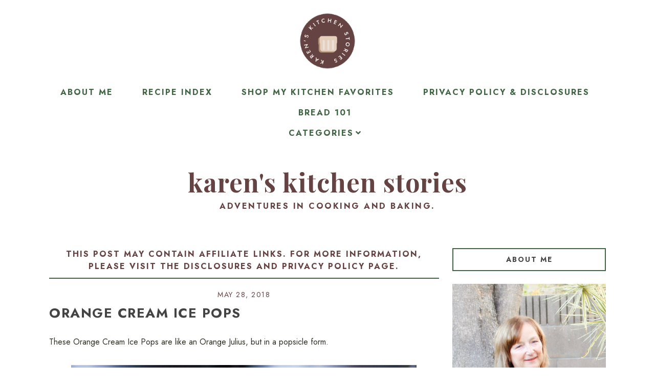

--- FILE ---
content_type: text/html; charset=UTF-8
request_url: https://www.karenskitchenstories.com/2018/05/orange-cream-ice-pops.html?showComment=1531138826143
body_size: 47990
content:
<!DOCTYPE html>
<html class='v2' dir='ltr' xmlns='http://www.w3.org/1999/xhtml' xmlns:b='http://www.google.com/2005/gml/b' xmlns:data='http://www.google.com/2005/gml/data' xmlns:expr='http://www.google.com/2005/gml/expr'>
<head>
<link href='https://www.blogger.com/static/v1/widgets/335934321-css_bundle_v2.css' rel='stylesheet' type='text/css'/>
<script src='//ajax.googleapis.com/ajax/libs/jquery/1.12.2/jquery.min.js' type='text/javascript'></script>
<link as='style' href='https://fonts.googleapis.com/css?family=Jost:400,400i,700|Playfair+Display:400,400i,500,700,700i' rel='preload'/>
<link as='style' crossorigin='anonymous' href='https://use.fontawesome.com/releases/v5.3.1/css/all.css' integrity='sha384-mzrmE5qonljUremFsqc01SB46JvROS7bZs3IO2EmfFsd15uHvIt+Y8vEf7N7fWAU' rel='preload'/>
<!-- Google Tag Manager -->
<script>(function(w,d,s,l,i){w[l]=w[l]||[];w[l].push({'gtm.start':
new Date().getTime(),event:'gtm.js'});var f=d.getElementsByTagName(s)[0],
j=d.createElement(s),dl=l!='dataLayer'?'&l='+l:'';j.async=true;j.src=
'https://www.googletagmanager.com/gtm.js?id='+i+dl;f.parentNode.insertBefore(j,f);
})(window,document,'script','dataLayer','GTM-MNCS88H');</script>
<!-- End Google Tag Manager -->
<!-- Google tag (gtag.js) -->
<script async='async' src='https://www.googletagmanager.com/gtag/js?id=G-LPW1DLLY2N'></script>
<script>
  window.dataLayer = window.dataLayer || [];
  function gtag(){dataLayer.push(arguments);}
  gtag('js', new Date());

  gtag('config', 'G-LPW1DLLY2N');
</script>
<link href='//1.bp.blogspot.com' rel='dns-prefetch'/>
<link href='//2.bp.blogspot.com' rel='dns-prefetch'/>
<link href='//3.bp.blogspot.com' rel='dns-prefetch'/>
<link href='//4.bp.blogspot.com' rel='dns-prefetch'/>
<link href='//www.blogger.com' rel='dns-prefetch'/>
<link href='//https://blogger.googleusercontent.com/' rel='dns-prefetch'/>
<meta content='IE=EmulateIE7' http-equiv='X-UA-Compatible'/>
<meta content='width=device-width,initial-scale=1.0' name='viewport'/>
<meta content='width=device-width,initial-scale=1.0,minimum-scale=1.0,maximum-scale=1.0' name='viewport'/>
<meta content='text/html; charset=UTF-8' http-equiv='Content-Type'/>
<meta content='blogger' name='generator'/>
<link href='https://www.karenskitchenstories.com/favicon.ico' rel='icon' type='image/x-icon'/>
<link href='https://www.karenskitchenstories.com/2018/05/orange-cream-ice-pops.html' rel='canonical'/>
<link rel="alternate" type="application/atom+xml" title="Karen&#39;s Kitchen Stories - Atom" href="https://www.karenskitchenstories.com/feeds/posts/default" />
<link rel="alternate" type="application/rss+xml" title="Karen&#39;s Kitchen Stories - RSS" href="https://www.karenskitchenstories.com/feeds/posts/default?alt=rss" />
<link rel="service.post" type="application/atom+xml" title="Karen&#39;s Kitchen Stories - Atom" href="https://www.blogger.com/feeds/2524738745087776965/posts/default" />

<link rel="alternate" type="application/atom+xml" title="Karen&#39;s Kitchen Stories - Atom" href="https://www.karenskitchenstories.com/feeds/4278873436875303527/comments/default" />
<!--Can't find substitution for tag [blog.ieCssRetrofitLinks]-->
<link href='https://blogger.googleusercontent.com/img/b/R29vZ2xl/AVvXsEiU1J1oa_yt2gImaS0wPTCkJ4F3BzO7rnw-K14dp3G-hMl5xjw_lLFR75zjg725omEAudsM3hJcPWZZRTZ4ezECM35oj_6ze2BFxVeKchMchFXiCSO3z5m1NrjGhoEXes2mYBHL2tTaYKll/s1600/popsicles+3.jpg' rel='image_src'/>
<meta content='Orange Cream Ice Pop Creamsicle copycat popsicles' name='description'/>
<meta content='https://www.karenskitchenstories.com/2018/05/orange-cream-ice-pops.html' property='og:url'/>
<meta content='Orange Cream Ice Pops ' property='og:title'/>
<meta content='Orange Cream Ice Pop Creamsicle copycat popsicles' property='og:description'/>
<meta content='https://blogger.googleusercontent.com/img/b/R29vZ2xl/AVvXsEiU1J1oa_yt2gImaS0wPTCkJ4F3BzO7rnw-K14dp3G-hMl5xjw_lLFR75zjg725omEAudsM3hJcPWZZRTZ4ezECM35oj_6ze2BFxVeKchMchFXiCSO3z5m1NrjGhoEXes2mYBHL2tTaYKll/w1200-h630-p-k-no-nu/popsicles+3.jpg' property='og:image'/>
<title>Orange Cream Ice Pops  | Karen's Kitchen Stories</title>
<meta content='XnboQOSYp8Tbq9jtvQp-2ALHgM-qczYm_8erF_Aebr0' name='google-site-verification'/>
<!-- Global site tag (gtag.js) - Google Analytics -->
<script async='async' src='https://www.googletagmanager.com/gtag/js?id=UA-36520857-1'></script>
<script>
  window.dataLayer = window.dataLayer || [];
  function gtag(){dataLayer.push(arguments);}
  gtag('js', new Date());

  gtag('config', 'UA-36520857-1');
</script>
<!-- BEGIN SHAREAHOLIC CODE -->
<link as='script' href='https://cdn.shareaholic.net/assets/pub/shareaholic.js' rel='preload'/>
<meta content='efbbccc09dc23f57414bd5067c48b4e2' name='shareaholic:site_id'/>
<script async='async' data-cfasync='false' src='https://cdn.shareaholic.net/assets/pub/shareaholic.js'></script>
<!-- END SHAREAHOLIC CODE -->
<script async='async' data-cfasync='false' data-noptimize='1' src='//scripts.mediavine.com/tags/karenskitchenstories-dot-com.js' type='text/javascript'></script>
<style id='page-skin-1' type='text/css'><!--
/* == CONTACT DETAILS :
DESIGNER :  Balkeni Studio - https://www.balkeni.com/
DEVELOPER : Kate
TEMPLATE :  Cookin' Daily Customised For Karen's Kitchen Stories
== */
/* ==
VARIABLE DEFINITIONS
<Group description="Main Colors" selector="body">
<Variable name="body.background.color" description="Body Background Color" type="color" default="#ffffff"/>
<Variable name="body.text.color" description="Body Text Color" type="color" default="#000000"/>
<Variable name="body.link.color" description="Link Color" type="color" default="#767a61"/>
<Variable name="body.link.color.hover" description="Link Color Hover" type="color" default="#445366"/>
</Group>
<Group description="Selection and Scrollbar" selector="body">
<Variable name="selection.color" description="Selection Color" type="color" default="#ffffff"/>
<Variable name="selection.background" description="Selection Background" type="color" default="#222222"/>
<Variable name="scrollbar.background" description="Scrollbar Background" type="color" default="#222222"/>
<Variable name="scrollbar.thumb" description="Scrollbar Thumb" type="color" default="#444444"/>
</Group>
<Group description="Status Msg" selector="body">
<Variable name="status.msg.color" description="Status Msg Color" type="color" default="#767a61"/>
</Group>
<Group description="Header" selector="header">
<Variable name="header.color" description="Header Color" type="color" default="#000000"/>
<Variable name="header.link.color" description="Header Link Color" type="color" default="#000000"/>
<Variable name="header.link.color.hover" description="Header Link Color Hover" type="color" default="#000000"/>
<Variable name="description.color" description="Description Color" type="color" default="#000000"/>
</Group>
<Group description="Navigation Menu" selector="menu-outer">
<Variable name="navigation.background.color" description="Navigation Menu Background Color" type="color" default="#ffc4c4"/>
<Variable name="navigation.border.color" description="Navigation Menu Border Color" type="color" default="transparent"/>
<Variable name="menu.link.color" description="Menu Link Color" type="color" default="#ffffff"/>
<Variable name="menu.link.color.hover" description="Menu Link Color Hover" type="color" default="#445366"/>
<Variable name="menu.mobile.open.color" description="Mobile Menu Open Color" type="color" default="#ffffff"/>
<Variable name="menu.mobile.close.color" description="Mobile Menu Close Color" type="color" default="#ffffff"/>
</Group>
<Group description="Drop down" selector="menu-outer">
<Variable name="drop.down.color" description="Drop-Down Link Color" type="color" default="#ffffff"/>
<Variable name="drop.down.color.hover" description="Drop-Down Link Color on Hover" type="color" default="#445366"/>
<Variable name="drop.down.border.color" description="Drop-Down Border color" type="color" default="transparent" />
<Variable name="drop.down.background" description="Drop-Down Background" type="color" default="#ffc4c4"/>
<Variable name="drop.down.background.hover" description="Drop-Down Background Hover" type="color" default="#ffc4c4"/>
</Group>
<Group description="Slider" selector="Slider">
<Variable name="slider.box.background.color" description="Slider Overlay Color Hover" type="color" default="#ffc4c4"/>
<Variable name="slider.title.color" description="Slider Title Color" type="color" default="#ffffff"/>
<Variable name="slider.arrows.color" description="Slider Arrows Color" type="color" default="#ffffff"/>
</Group>
<Group description="Affiliate Notice (Post Pages)" selector="#Text222">
<Variable name="affiliate.color" description="Affiliate Notice Color" type="color" default="#000000"/>
<Variable name="affiliate.border" description="Affiliate Notice Border" type="color" default="#ffc4c4"/>
</Group>
<Group description="Post header (Post Page)" selector=".post-header">
<Variable name="post.title.color" description="Post Title Link Color" type="color" default="#000000"/>
<Variable name="post.title.link.color" description="Post Title Color" type="color" default="#000000"/>
<Variable name="post.title.link.color.hover" description="Post Title Color Hover" type="color" default="#445366"/>
<Variable name="post.date.color" description="Post Date Color" type="color" default="#000000"/>
</Group>
<Group description="Post Body Links (Post Page)" selector=".post-body a">
<Variable name="post.body.link" description="Post Body Link Color" type="color" default="#000000"/>
<Variable name="post.body.link.border" description="Post Body Link Border" type="color" default="#767a61"/>
<Variable name="post.body.link.hover" description="Post Body Link Color Hover" type="color" default="#767a61"/>
</Group>
<Group description="Blockquote" selector=".post-outer">
<Variable name="blockquote.text.color" description="Blockquote Text Color" type="color" default="#445366"/>
<Variable name="blockquote.border.color" description="Blockquote Background Color" type="color" default="#f8eadb"/>
</Group>
<Group description="Post Footer" selector=".post-footer">
<Variable name="post.footer.link.color" description="Post Footer Link Color" type="color" default="#ffffff"/>
<Variable name="post.footer.link.color.hover" description="Post Footer Link Color Hover" type="color" default="#445366"/>
<Variable name="post.footer.text.color" description="Post Footer Color" type="color" default="#ffffff"/>
<Variable name="post.footer.background.color" description="Post Footer Background Color" type="color" default="#ffc4c4"/>
</Group>
<Group description="Jump Link" selector=".jump-link">
<Variable name="jump.link.color" description="Jump Link Color" type="color" default="#ffffff"/>
<Variable name="jump.link.background" description="Jump Link Background" type="color" default="#445366"/>
</Group>
<Group description="Related Posts" selector="#related-posts">
<Variable name="related.posts.heading.color" description="Related Posts Heading Color" type="color" default="#000000"/>
<Variable name="related.posts.heading.border" description="Related Posts Heading Background Color" type="color" default="#ffc4c4"/>
<Variable name="related.posts.background" description="Related Posts Item Overlay Hover" type="color" default="#ffc4c4"/>
<Variable name="related.posts.title.color" description="Related Post Title Color" type="color" default="#ffffff"/>
</Group>
<Group description="Comments" selector="comments">
<Variable name="comments.text.color" description="Comments Text Color" type="color" default="#000000"/>
<Variable name="comments.user.color" description="Comments User Name Color" type="color" default="#000000"/>
<Variable name="comments.user.hover" description="Comments User Name Color Hover" type="color" default="#445366"/>
<Variable name="comments.links" description="Comments Link Color" type="color" default="#ffc4c4"/>
<Variable name="comments.links.hover" description="Comments Link Color Hover" type="color" default="#445366"/>
<Variable name="comments.actions.color" description="Comments Actions Color" type="color" default="#000000"/>
<Variable name="comments.actions.color.hover" description="Comments Actions Color Hover" type="color" default="#445366"/>
<Variable name="comments.firstblock.border" description="Comments Each First Block Border" type="color" default="#ffc4c4"/>
<Variable name="comments.secondblock.border" description="Comments Each Second Block Border" type="color" default="#767a61"/>
</Group>
<Group description="Sidebar Area" selector="sidebar-outer">
<Variable name="sidebar.title.color" description="Sidebar Widgets Titles Color" type="color" default="#000000"/>
<Variable name="sidebar.title.border" description="Sidebar Title Border" type="color" default="#ffc4c4"/>
<Variable name="sidebar.profile.text.color" description="Sidebar Profile Widget Text Color" type="color" default="#000000"/>
<Variable name="sidebar.icons.color" description="Sidebar Social Icons Color" type="color" default="#ffc4c4"/>
<Variable name="sidebar.icons.color.hover" description="Sidebar Social Icons Color Hover" type="color" default="#445366"/>
<Variable name="sidebar.search.text.color" description="Sidebar Search Text Color" type="color" default="#000000"/>
<Variable name="sidebar.search.button.color" description="Sidebar Search Button Color" type="color" default="#ffc4c4"/>
<Variable name="sidebar.search.button.color.hover" description="Sidebar Search Button Color Hover" type="color" default="#ffc4c4"/>
<Variable name="sidebar.search.border" description="Sidebar Search Border Color" type="color" default="#ffc4c4"/>
<Variable name="linklist.link.color" description="LinkList link Color" type="color" default="#000000"/>
<Variable name="linklist.link.color.hover" description="LinkList link Color Hover" type="color" default="#445366"/>
<Variable name="popular.title.color" description="Popular Posts Title Color" type="color" default="#ffffff"/>
<Variable name="popular.background.hover" description="Popular Posts Item Background Hover" type="color" default="#ffc4c4"/>
<Variable name="archive.year.color" description="Archive Year Link Color" type="color" default="#000000"/>
<Variable name="archive.color" description="Archive Link Color" type="color" default="#000000"/>
<Variable name="archive.post.titles.color" description="Archive Post Titles Color" type="color" default="#000000"/>
<Variable name="archive.arrow.color" description="Archive Arrow Color" type="color" default="#ffc4c4"/>
<Variable name="archive.year.background.color" description="Archive Year Background Color" type="color" default="transparent"/>
<Variable name="archive.link.hover" description="Archive Link Color Hover" type="color" default="#ffc4c4"/>
<Variable name="featured.overlay" description="Featured Post Overlay" type="color" default="#ffc4c4"/>
<Variable name="featured.text.color" description="Featured Post Text Color" type="color" default="#ffffff"/>
</Group>
<Group description="Subscribe Widget" selector="#FollowByEmail1">
<Variable name="subscribe.background.color" description="Subscribe Background Color" type="color" default="#445366"/>
<Variable name="subscribe.fields.background" description="Subscribe Fields Background" type="color" default="#ffffff"/>
<Variable name="subscribe.fields.text.color" description="Subscribe Fields Text Color" type="color" default="#000000"/>
<Variable name="subscribe.button.color" description="Subscribe Button Color" type="color" default="#000000"/>
<Variable name="subscribe.button.background" description="Sidebar Subscribe Button Background" type="color" default="#ffc4c4"/>
<Variable name="subscribe.button.background.hover" description="Subscribe Button Background on Hover" type="color" default="#ffc4c4"/>
<Variable name="subscribe.button.color.hover" description="Subscribe Button Color Hover" type="color" default="#000000"/>
</Group>
<Group description="Contact form" selector="#ContactForm1">
<Variable name="contact.background.color" description="Contact Form Background Color" type="color" default="#445366"/>
<Variable name="contact.fields.background" description="Contact Form Fields Background" type="color" default="#ffffff"/>
<Variable name="contact.fields.text.color" description="Contact Form Fields Text Color" type="color" default="#000000"/>
<Variable name="contact.button.color" description="Contact Form Button Color" type="color" default="#000000"/>
<Variable name="contact.button.background" description="Contact Form Button Background" type="color" default="#ffc4c4"/>
<Variable name="contact.button.background.hover" description="Contact Form Button Background on Hover" type="color" default="#ffc4c4"/>
<Variable name="contact.button.color.hover" description="Contact Form Button Color Hover" type="color" default="#000000"/>
</Group>
<Group description="Footer Pages" selector="#PageList2">
<Variable name="footer.pages.color" description="Blog Pager Link Color" type="color" default="#000000"/>
<Variable name="footer.pages.color.hover" description="Blog Pager Link Color Hover" type="color" default="#445366"/>
</Group>
<Group description="Blog Pager" selector="blog-pager">
<Variable name="blog.pager.link.color" description="Blog Pager Link Color" type="color" default="#000000"/>
<Variable name="blog.pager.link.color.hover" description="Blog Pager Link Color Hover" type="color" default="#445366"/>
</Group>
<Group description="Copyright" selector="copyright">
<Variable name="copyright.text.color" description="Copyright Text Color" type="color" default="#000000"/>
<Variable name="copyright.link.color" description="Copytight Link Color" type="color" default="#000000"/>
<Variable name="copyright.link.color.hover" description="Copyright Link Color Hover" type="color" default="#000000"/>
<Variable name="copyright.background.color" description="Copyright Background" type="color" default="#ffc4c4"/>
</Group>
<Group description="Footer" selector=".footer-outer">
<Variable name="footer.background.color" description="Footer Background Color" type="color" default="transparent"/>
<Variable name="footer.title.color" description="Footer Titles Color" type="color" default="#000000"/>
</Group>
<Group description="Posts Layout (Label Pages)" selector=".post-catg">
<Variable name="label.post.date.color" description="Post Date Color" type="color" default="#000000"/>
<Variable name="label.post.title.color" description="Post Title Color" type="color" default="#8c8952"/>
<Variable name="label.post.title.bg" description="Post Title Background" type="color" default="#ffffff"/>
<Variable name="label.jump.link.color" description="Jump Link Color" type="color" default="#ffffff"/>
<Variable name="label.jump.link.background" description="Jump Link Background" type="color" default="#445366"/>
<Variable name="label.jump.link.color.hover" description="Jump Link Color on Hover" type="color" default="#ffffff"/>
<Variable name="label.jump.link.background.hover" description="Jump Link Background on Hover" type="color" default="#8c8952"/>
</Group>
== */
/* == RESETS == */
html, body, div, span, applet, object, iframe,h1, h2, h3, h4, h5, h6, p, blockquote, pre,a, abbr, acronym, address, big, cite, code,del, dfn, em, img, ins, kbd, q, s, samp,small, strike, strong, sub, sup, tt, var,b, u, i, center,dl, dt, dd, ol, ul, li,fieldset, form, label, legend,table, caption, tbody, tfoot, thead, tr, th, td,article, aside, canvas, details, embed, figure, figcaption, footer, header, hgroup,menu, nav, output, ruby, section,widget, summary,time, mark, audio, video, .widget, .section {
margin: 0;
padding: 0;
border: 0;
vertical-align: baseline;
}
table {
border-collapse: collapse!important;
border-spacing: 0;
border-radius:0;
}
table,
td,
tr,
th {
margin: 0 auto;
padding: 0;
}
.CSS_LIGHTBOX{
z-index:9999!important;
}
/* == MAIN SETTINGS == */
.blog-outer {
width: 100%;
background:#ffffff;
}
.blog-inner {
width: 85%;
margin: 0 auto;
padding:0;
}
.main-outer{
width:70%;
float:left;
margin:0;
padding:0;
}
.sidebar-outer{
width:25%;
float:right;
margin:0;
padding:0;
}
.post-body a img,
.post-body img {
max-width: 100%;
height: auto;
border:none!important;
margin: 0 auto;
padding: 5px;
}
iframe,
.YOUTUBE-iframe-video {
max-width: 100%;
}
.video-outer {
width: 100%;
max-width: 100%;
margin: 15px auto;
}
.video-inner {
position: relative;
padding-bottom: 56%;
padding-top: 0px;
height: 0;
background: #fff !important;
}
.video-inner iframe,
.video-inner object,
.video-inner embed {
position: absolute;
top: 0;
width: 100%;
height: 100%;
}
/* == BODY == */
body {
font-family: 'Jost', sans-serif;
overflow-x: hidden;
font-size:16px;
font-weight:400;
color:#2d3223;
}
body b,
body strong {
font-weight: bold;
line-height: 1.8;
text-decoration:none;
}
body i {
font-family: inherit;
font-style: italic;
line-height: 1.8;
text-decoration:none;
}
p {
display: block;
margin-block-start: 1em;
margin-block-end: 1em;
margin-inline-start: 0px;
margin-inline-end: 0px;
}
.post-body {
font-size:100%;
width:100%;
line-height: 1.7;
position:relative;
text-align: justify;
font-family: 'Jost', sans-serif;
}
.post-body a,
.post-body a:visited{
color:#426545;
border-bottom:1px solid #654342;
}
.post-body a:hover{
color:#b89c84;
}
.post-body ol {
list-style: decimal;
list-style-type: decimal;
padding: 0 0 0 2em;
}
.post-body h2,
.post-body h3,
.post-body h4{
font-family: 'Playfair Display', serif;
font-weight:700;
}
.post-body a img,
.post-body img {
display: block ;
float: none !important;
max-width: 100%;
height: auto;
}
blockquote{
font-family:inherit;
text-align:center;
max-width:100%;
margin:20px auto ;
padding:3px 0 3px 10px;
font-size:25px;
font-weight:400;
color:#426545;
border-left:2px solid #654342;
display:table;
}
.section{
margin:0;
}
.widget{
line-height:1.5;
}
a img {
display: block;
position: static !important;
}
.separator a {
margin-right:0!important;
margin-left:0!important;
max-width: 100%;
height: auto;
border:none;
}
.separator a:hover {
background:none!important;
}
iframe,
.YOUTUBE-iframe-video {
max-width: 100%;
}
a:-webkit-any-link {
cursor:pointer;
}
button,
input,
textarea {
outline: 0;
-webkit-appearance: none;
-webkit-border-radius: 0;
}
::-webkit-scrollbar {
width: 10px;
}
a,
a:visited {
color: #654342;
text-decoration: none;
}
a:hover {
color:#426545;
text-decoration: none;
-webkit-transition: all 0.25s ease;
-moz-transition: all 0.25s ease;
-ms-transition: all 0.25s ease;
-o-transition: all 0.25s ease;
transition: all 0.25s ease;
}
::-moz-selection {
color: #ffffff;
background:#ffffff;
}
::selection {
color: #ffffff;
background: #ffffff;
}
::-webkit-scrollbar-track {
background: #b89c84;
}
::-webkit-scrollbar-thumb {
background: #426545;
}
::-webkit-scrollbar-thumb:window-inactive {
background: #426545;
}
.status-msg {
font-size:35px;
font-weight:400;
letter-spacing:3px;
font-family: 'Jost', sans-serif;
margin: 0px auto 35px;
position: relative;
text-align: center;
clear:both;
color:#e5cfbc;
text-transform:uppercase;
}
/* == COOKIES == */
.cookie-choices-info .cookie-choices-inner{
padding:10px 0px;
}
.cookie-choices-info{
bottom:0!important;
top:inherit!important;
line-height:1.4!important;
z-index:9999!important;
font-family:inherit!important;
font-size:16px!important;
padding:0!important;
background-color:rgba(71,71,71,0.8)!important;
letter-spacing:1px;
color:#fff!important;
}
.cookie-choices-info .cookie-choices-text {
font-size:14px!important;
margin:20px!important;
color:#fff!important;
}
.cookie-choices-info .cookie-choices-button,
.cookie-choices-info .cookie-choices-button:hover{
color:#fff!important;
}
.cookie-choices-info .cookie-choices-buttons{
margin:20px 10px !important;
}
/* == HEADER == */
#header-outer{
margin-bottom:70px;
}
.header img {
max-width: 100%;
height: auto;
text-align:center;
margin: 0 auto;
}
.Header h1 {
text-align:center;
font-weight:700;
font-size:50px;
color: #426545;
line-height:1.4;
margin-bottom:0px;
letter-spacing:1px;
text-transform:lowercase;
font-family: 'Playfair Display', serif;
margin-top: 40px;
}
.Header h1 a,
.Header h1 a:visited{
color: #654342;
}
.Header h1 a:hover{
color: #426545;
}
.description {
font-size:16px;
text-align:center;
font-weight:700;
text-transform:uppercase;
letter-spacing:2.5px;
padding:0 7px!important;
margin:0!important;
color:#654342;
}
/* == NAVIGATION MENU == */
.menu{
padding:0 25px 0 15px;
}
.PageList LI A {
font-weight: 700!important;
}
#Image110 img{
width:100%;
height:auto;
margin:0 auto;
display:block;
}
.menu-outer {
max-width:100%;
font-weight: 700;
font-style:initial;
text-transform:uppercase;
text-align: center;
letter-spacing: 2px;
margin: 0 auto;
position: initial;
width: 100%;
height:auto;
-webkit-font-smoothing: subpixel-antialiased;
background:#ffffff;
border-top:1px solid transparent;
border-bottom:1px solid transparent;
}
.menu-outer .widget {
width: auto;
display: inline-block;
vertical-align:middle;
}
.menu-outer li,
.menu-outer ul {
padding: 0;
list-style: none;
list-style-type: none;
position:relative;
}
.menu-outer li{
display:inline-block;
}
.menu-outer a {
display: inline-block;
margin: 0 25px;
position:relative;
font-size: 16px;
line-height:40px;
}
.menu-outer li a{
color:#426545;
}
.menu-outer li a:hover{
color:#654342;
}
/* == MENU - RESPONSIVE == */
@media screen and (min-width: 1030px) {
.menuouter {
display: none;
}
.menu {
visibility: hidden;
}
.menu-outer.cloned .menu {
visibility: visible;
}
}
@media screen and (max-width: 1029px) {
#PageList1,
#HTML101{
float:none;
}
.menu{
padding:5px 0;
}
.menu-outer .socialicons{
text-align:center!important;
}
.menu-outer.original {
visibility: visible !important;
}
.menu-outer.cloned {
display: none !important;
}
.menuouter:after {
content: "\f0c9";
font-family: 'Font Awesome\ 5 Free';
font-weight: 900;
font-size:16px;
color:#426545;
}
.menuouter.open:after {
content: "\f00d";
font-family: 'Font Awesome\ 5 Free';
font-weight: 900;
font-size:16px;
color:#426545;
}
.menuouter {
transition: background 0.3s;
font-size: 18px;
cursor: pointer;
font-style: normal;
text-align:center;
vertical-align:middle;
line-height:40px;
padding:0;
}
#menu{
display: none;
}
.menu-outer {
height: auto;
line-height:40px;
width: 100%;
max-width:100%;
position: relative;
border: 0;
text-align: left;
}
.menu-outer li,
.menu-outer .widget {
display: block;
height: auto;
}
.menu-outer a {
line-height: 40px;
display:block;
margin:0 10px;
}
}
/* == DROP DOWN == */
.menu-outer .level-two {
width: 180px;
position: absolute;
left: 0;
margin: 0 0 0 0px;
display: none;
text-align: left;
z-index: 99;
border:1px solid transparent;
background:#ffffff;
}
.menu-outer .level-three {
width: 180px;
position: absolute;
left: 180px;
top:0;
display: none;
text-align: left;
z-index: 99;
border:1px solid transparent;
background:#ffffff;
}
.menu-outer .Label .level-two {
max-height: 300px;
overflow-y: auto;
}
.menu-outer .level-two li,
.menu-outer .level-three li {
font-size:16px;
display: block;
margin: 0;
line-height: normal;
}
.menu-outer .level-two li a,
.menu-outer .level-three li a,
.menu-outer .level-two li span,
.menu-outer .level-three li span {
display:block;
padding:10px 15px;
line-height:20px;
color:#426545;
margin:0;
background:#ffffff;
}
.menu-outer .level-two li a:hover,
.menu-outer .level-three li a:hover{
color:#654342;
background:#ffffff;
}
.menu-outer li.parent:hover .level-two,
.menu-outer .child-item.sharewidth:hover .level-three {
display: block;
}
.menu-outer .fas.fa-fw.fa-angle-down,
.menu-outer .fas.fa-fw.fa-angle-right,
.menu-outer .level-three a:after {
display: none;
}
.menu-outer li.child-item.sharewidth a:after {
content: "\f105";
font-family: "Font Awesome 5 Free" !important;
margin: 0 0 0 4px;
font-weight:900;
}
.menu-outer li > a:after {
content: '\f107';
font-family: 'Font Awesome 5 Free';
font-weight: 900;
margin: 0 0 0 4px;
line-height: 0;
}
.menu-outer li > a:only-child:after {
content: '';
margin:0;
}
/* == DROP DOWN - RESPONSIVE == */
@media screen and (max-width: 1029px) {
.menu-outer li.parent:hover .level-two,
.menu-outer .child-item.sharewidth:hover .level-three {
display: none;
}
.menu-outer li > a:after{
float:right;
line-height:35px;
margin:0 0 0 0;
font-size:14px;
}
.menu-outer .fas.fa-fw.fa-angle-down,
.menu-outer .fas.fa-fw.fa-angle-right {
color: transparent !important;
position: absolute;
top: 0;
left: 70%;
width: 100%;
display: block;
height: 35px;
z-index: 5;
}
.menu-outer .level-two {
width: 100%;
left: 0;
position: relative;
margin: 0 auto;
padding-top:0;
}
.menu-outer .level-three {
width: 100%;
left: 0;
position: relative;
margin: 0 auto;
}
.menu-outer .Label .level-two {
max-height: auto;
overflow-y: visible;
}
.menu-outer .level-three a:after {
display: none;
}
.menu-outer li.child-item.sharewidth a:after {
content: "\f107";
}
}
/* == SLIDER == */
.Slider{
margin:40px auto;
visibility:hidden;
max-width:90%;
}
.slick-initialized {
visibility: visible;
}
.slider-item{
margin: 0;
padding: 0;
vertical-align: top;
position: relative;
}
.slider-item .ksd1 {
top: 0;
left: 0;
width: 100%;
height: 100%;
position:absolute;
display:block;
}
.slider-item .ksd2 {
width: 80%;
margin:0 auto;
height: 100%;
display: table;
}
.slider-item .ksd3{
width: 100%;
height: 100%;
display: table-cell;
vertical-align: middle;
text-align:center;
}
.slider-item .ksd4{
position:absolute;
top:0px;
left:0px;
width:100%;
height:100%;
display:block;
opacity:0;
}
.slider-item a:hover .ksd4{
-ms-filter: "progid:DXImageTransform.Microsoft.Alpha(Opacity=80)";
filter: alpha(opacity=80);
opacity: 0.8;
background:#e5cfbc;
-webkit-transition: all 0.3s ease;
-moz-transition: all 0.3s ease;
-ms-transition: all 0.3s ease;
-o-transition: all 0.3s ease;
transition: all 0.3s ease;
}
.slide-title {
line-height:1.5;
font-size: 27px;
letter-spacing:1.5px;
text-transform:uppercase;
font-weight:700;
position:relative;
color:transparent;
}
.slider-item .ksd1:hover .slide-title{
color:#ffffff;
-webkit-transition: all 0.3s ease;
-moz-transition: all 0.3s ease;
-ms-transition: all 0.3s ease;
-o-transition: all 0.3s ease;
transition: all 0.3s ease;
}
.slider-outer,
.slider-outer a,
.slider-outer a:visited,
.slider-outer a:hover {
text-decoration:none!important;
}
.slide-img{
background-size: cover !important;
background-position:50% 50%!important;
padding-bottom:50%;
margin:0 ;
max-width:100%;
}
.slider-outer{
position:relative;
max-width:100%;
}
.slick-prev,
.slick-next {
z-index: 99;
}
.slick-prev{left:7px;}
.slick-next{right:7px;}
.slick-prev:before,
.slick-next:before {
font-size:25px;
color:#426545;
opacity:0.6;
}
.slick-prev:before {
content: "\f053" !important;
font-family: "Font Awesome 5 Free" !important;
font-weight:900;
}
.slick-next:before {
content: "\f054" !important;
font-family: "Font Awesome 5 Free" !important;
font-weight:900;
}
/* == POST HEADER == */
.post-header{
margin-bottom:25px;
text-align:center;
}
.post-title{
color:#444444;
font-size:26px;
text-transform:uppercase;
font-weight:700;
line-height:1.4;
font-style:normal;
text-align:left;
letter-spacing:1.5px;
}
.post-title a,
.post-title a:visited{
margin:0;
color:#444444;
}
.post-title a:hover{
color:#426545;
}
.date-header{
text-transform:uppercase;
font-size:14px;
font-weight:400;
letter-spacing:1.5px;
margin-bottom:7px;
text-align:center;
color:#654342;
position:relative;
}
/* == POST AREA == */
#Text222 {
font-size:16px!important;
text-transform:uppercase;
letter-spacing:2px;
font-weight:700;
color:#654342!important;
border-bottom:2px solid #426545!important;
padding-bottom:10px;
display:block;
text-align:center;
margin-bottom:20px;
font-family:inherit!important;
}
.post-body h2{
font-size:27px;
text-transform:uppercase;
font-weight:700;
line-height:1.4;
}
.post-body h3{
font-size:24px;
}
.post-body h4{
font-size:18px;
}
.post-outer{
margin-bottom:70px;
}
/* == POST FOOTER == */
.post-footer{
margin:30px 0 50px;
text-align:center;
color:#ffffff;
background:#426545;
padding:0 10px;
font-size:0px;
}
.post-footer a,
.post-footer a:visited{
color:#ffffff;
}
.post-footer a:hover{
color:#e5cfbc;
}
.post-footer-line>*{
margin-right:0px;
}
.jump-link{
text-align:left;
}
.jump-link a,
.jump-link a:visited{
color:#ffffff;
margin-top:30px;
}
.jump-link a{
display:inline-block;
padding:10px 15px;
background:#426545;
text-transform:uppercase;
letter-spacing:2px;
font-size:14px;
font-weight:700;
}
.jump-link a:hover {
background-color:#654342;
color:#fff;
}
.comment-link,
.post-labels,
.post-share{
display:inline-block;
width:33.33%;
padding:10px 0;
vertical-align:middle;
}
.comment-link{
text-align:left;
font-weight:700;
text-transform:uppercase;
font-size:12px;
letter-spacing:1.5px;
}
.post-labels{
text-align:center;
}
.post-share{
text-align:right;
}
.post-labels a{
display:inline-block;
margin:0 ;
}
.post-labels{
font-weight:700;
text-transform:uppercase;
font-size:12px;
letter-spacing:1.5px;
}
.post-footer .post-share a{
margin:0 7px;
font-size:12px;
display:inline-block;
}
/* == RELATED POSTS == */
#related-posts{
width:101.5%;
font-size:0px;
margin-left:-1%;
margin-bottom:60px;
text-align:center;
}
#related-posts li{
display:inline-block;
position:relative;
list-style:none;
width:23%;
padding:0;
margin:0 1% ;
vertical-align:top;
}
#related-posts .related11{
margin-bottom:30px;
text-align:center;
font-weight:700;
color:#444444;
letter-spacing:2.5px;
font-size:15px;
text-transform:uppercase;
clear:both;
}
#related-posts .related11 b{
display:inline-block;
padding-bottom:5px;
border-bottom:2px solid #426545;
}
#related-posts .related_img {
padding-bottom:120%;
background-position:50% 50% !important;
background-size: cover!important;
width:100%;
height:auto;
}
#related-posts .related-title{
color:#ffffff;
text-align:center;
font-size:13px;
font-weight:700;
line-height:1.4;
opacity:0;
text-transform:uppercase;
letter-spacing:1.5px;
}
#related-posts .ksd1{
position:absolute;
top:0;
left:0;
width:100%;
height:100%;
display:block;
}
#related-posts .ksd2{
display:table;
width:85%;
height:100%;
margin:0 auto;
}
#related-posts .ksd3{
display:table-cell;
width:100%;
height:100%;
vertical-align:middle;
}
#related-posts .ksd1:hover .related-title{
opacity:1;
-webkit-transition: all 0.3s ease;
-moz-transition: all 0.3s ease;
-ms-transition: all 0.3s ease;
-o-transition: all 0.3s ease;
transition: all 0.3s ease;
}
#related-posts .ksd4{
position:absolute;
top:0px;
left:0px;
width:100%;
height:100%;
display:inline-block;
opacity:0;
}
#related-posts a:hover > .ksd4{
-ms-filter: "progid:DXImageTransform.Microsoft.Alpha(Opacity=70)";
filter: alpha(opacity=70);
opacity: 0.7;
background:#e5cfbc;
-webkit-transition: all 0.3s ease;
-moz-transition: all 0.3s ease;
-ms-transition: all 0.3s ease;
-o-transition: all 0.3s ease;
transition: all 0.3s ease;
}
/* == RELATED POSTS - RESPONSIVE  == */
@media screen and (max-width: 550px) {
#related-posts{
width:100%;
margin-left:0;
}
#related-posts li{
width:100%;
margin:0 0 15px;
}
}
/* == SIDEBAR AREA == */
.sidebar-outer img{
max-width:100%;
height:auto;
margin:0 auto;
}
.sidebar-outer .widget {
margin:0 0 35px;
}
.sidebar-outer {
margin:0 0 20px;
}
.sidebar-outer .widget-content{
text-align:center;
max-width:100%;
margin:0 auto;
}
.sidebar-outer h2 {
font-weight: 700;
font-style: normal;
font-size: 14px;
text-align: center;
text-transform: uppercase;
letter-spacing: 2px;
color:#444444;
border:2px solid #426545;
margin:0 auto 25px;
padding: 10px;
}
#Image111 {
text-align:center;
}
#Image111 .prof-img{
position:relative;
}
#Image111 .overlay-img{
display: none;
max-width:100%;
width:100%;
background-size:cover!important;
background-position:50%!important;
position:absolute;
top:-23px;
padding-bottom:100%;
}
#Image111 img{
position:relative;
width:100%;
display:block;
border-radius:0px;
}
#Image111 .caption{
text-align:justify;
font-size:13px;
margin-top:40px;
display:inline-block;
color:#444444;
font-family: 'Jost', sans-serif;
}
.sidebar-outer .socialicons{
width:100%;
}
.sidebar-outer .socialicons a,
.sidebar-outer .socialicons a:visited{
color:#426545;
margin:0 7px;
display:inline-block;
font-size:15px;
}
.sidebar-outer .socialicons a:hover{
color:#654342;
}
#searchbox{
font-size:0px;
overflow:hidden;
border:2px solid #426545;
height:40px;
width:99%;
margin:0 auto;
}
#searchbox input[type="text"]{
font-family: inherit;
text-align: left;
border: none;
border-radius: 0px;
vertical-align: middle;
font-weight: 700;
height: inherit;
text-indent: 7px;
width: 80%;
text-indent:20px;
letter-spacing:2px;
font-size:14px;
text-transform:uppercase;
color:#444444;
display:inline-block;
padding:0;
background:transparent;
}
#searchbox .button-submit {
margin: 0 auto;
border: none;
font-weight: 700;
cursor: pointer;
font-size: 13px;
text-align: center;
vertical-align: bottom;
color: #426545;
height: inherit;
padding: 0 10px;
width: 20%;
display:inline-block;
background:transparent;
}
#searchbox .button-submit:hover{
color:#654342;
-webkit-transition: all 0.3s ease;
-moz-transition: all 0.3s ease;
-ms-transition: all 0.3s ease;
-o-transition: all 0.3s ease;
transition: all 0.3s ease;
}
.sidebar-outer .PopularPosts ul{
padding:0;
font-size:0px;
}
.PopularPosts .item-thumbnail {
float:none;
margin:0;
}
.PopularPosts .widget-content ul li{
padding:0;
}
.PopularPosts .item-title{
padding-bottom:0px;
}
#PopularPosts1 .popular-img{
padding-bottom:120%;
width:100%;
max-width:100%;
background-size:cover!important;
background-position:50% 50%!important;
}
#PopularPosts1 li{
width:48%;
margin:0 1% 7px;
position:relative;
display:inline-block;
}
#PopularPosts1 .tbk1{
position:absolute;
display:block;
top:0;
left:0;
width:100%;
height:100%;
}
#PopularPosts1 .tbk2{
display:table;
width:80%;
height:100%;
margin:0 auto;
}
#PopularPosts1 .tbk3{
display:table-cell;
width:100%;
height:100%;
vertical-align:middle;
}
#PopularPosts1 .item-title{
color:transparent;
line-height:1.4;
font-family:inherit;
font-size:11px;
display:block;
font-weight:700;
position:relative;
text-transform:uppercase;
letter-spacing:1.5px;
}
#PopularPosts1 a:hover .tbk1 .item-title{
color:#ffffff;
-webkit-transition: all 0.3s ease;
-moz-transition: all 0.3s ease;
-ms-transition: all 0.3s ease;
-o-transition: all 0.3s ease;
transition: all 0.3s ease;
}
#PopularPosts1 .tbk4{
position:absolute;
top:0px;
left:0px;
width:100%;
height:100%;
display:inline-block;
opacity:0;
}
#PopularPosts1 a:hover > .tbk4{
-ms-filter: "progid:DXImageTransform.Microsoft.Alpha(Opacity=50)";
filter: alpha(opacity=50);
opacity: 0.5;
background:#e5cfbc;
-webkit-transition: all 0.3s ease;
-moz-transition: all 0.3s ease;
-ms-transition: all 0.3s ease;
-o-transition: all 0.3s ease;
transition: all 0.3s ease;
}
#LinkList1 ul{
padding:0;
}
#LinkList1 li{
padding:0;
list-style:none;
width:80%;
margin:0 auto 15px;
text-transform:uppercase;
letter-spacing:2px;
font-weight:700;
font-size:14px;
}
#LinkList1 li a,
#LinkList1 li a:visited{
color:#b89c84;
display:block;
}
#LinkList1 li a:hover{
color:#654342;
-webkit-transition: all 0.3s ease;
-moz-transition: all 0.3s ease;
-ms-transition: all 0.3s ease;
-o-transition: all 0.3s ease;
transition: all 0.3s ease;
}
#FeaturedPost1 {
text-align:center;
}
#FeaturedPost1 img{
position:relative;
display:block;
}
#FeaturedPost1 h3{
text-align:center;
font-size:15px;
text-transform:uppercase;
letter-spacing:2px;
font-weight:700;
color:transparent;
position:relative;
}
#FeaturedPost1 .post-summary{
position:relative;
padding-top:0;
}
#FeaturedPost1 .tbk4{
position:absolute;
display:block;
top:0;
left:0;
opacity:0;
width:100%;
height:100%;
}
#FeaturedPost1 .post-summary a:hover .tbk4{
background:#e5cfbc;
-ms-filter: "progid:DXImageTransform.Microsoft.Alpha(Opacity=50)";
filter: alpha(opacity=50);
opacity: 0.5;
-webkit-transition: all 0.3s ease;
-moz-transition: all 0.3s ease;
-ms-transition: all 0.3s ease;
-o-transition: all 0.3s ease;
transition: all 0.3s ease;
}
#FeaturedPost1 .tbk1{
position:absolute;
display:block;
margin:0;
height:100%;
width:100%;
left:0;
top:0;
}
#FeaturedPost1 .tbk1:hover h3{
-webkit-transition: all 0.3s ease;
-moz-transition: all 0.3s ease;
-ms-transition: all 0.3s ease;
-o-transition: all 0.3s ease;
transition: all 0.3s ease;
color:#ffffff;
}
#FeaturedPost1 .tbk2{
display:table;
width:80%;
height:100%;
margin:0 auto;
}
#FeaturedPost1 .tbk3{
display:table-cell;
vertical-align:middle;
width:100%;
height:100%;
}
/* == FOLLOW BY EMAIL (SIDEBAR) == */
#FollowByEmail1 {
font-size:0px;
}
#FollowByEmail1 .widget-content{
margin:0 auto;
max-width:100%;
font-size:0px;
background:#e5cfbc;
padding:35px 15px;
}
#FollowByEmail1 input{
margin:0 auto 20px;
background:#ffffff;
height:35px;
border-radius:0px;
padding:0;
text-align:left;
font-family:inherit;
border:none;
vertical-align:top;
text-indent:10px;
text-transform:uppercase;
font-size:14px;
font-weight:700;
letter-spacing:2px;
color:#444444;
max-width:85%;
width:85%;
}
#FollowByEmail1 .follow-by-email-submit{
color:#ffffff;
background:#426545;
margin-bottom:0px;
font-size:14px;
text-transform:uppercase;
letter-spacing:2px;
border:none;
height:39px;
font-weight:700;
text-align:center;
text-indent:0;
}
#FollowByEmail1 .follow-by-email-submit:hover{
color:#ffffff;
background:#654342;
border:none;
-webkit-transition: all 0.3s ease;
-moz-transition: all 0.3s ease;
-ms-transition: all 0.3s ease;
-o-transition: all 0.3s ease;
transition: all 0.3s ease;
}
/* == CONTACT FORM (SIDEBAR) == */
#ContactForm1 {
}
#ContactForm1 .contact-form-widget{
margin:0 auto;
max-width:100%;
font-size:0px;
background:#e5cfbc;
padding:35px 15px;
text-align:center;
width:auto;
}
#ContactForm1 input,
#ContactForm1 .contact-form-email-message{
margin:0 auto 20px;
background:#ffffff;
height:35px;
border-radius:0px;
padding:0;
text-align:left;
font-family:inherit;
border:none;
vertical-align:top;
text-indent:10px;
text-transform:uppercase;
font-size:14px;
font-weight:700;
letter-spacing:2px;
color:#444444;
max-width:85%;
width:85%;
}
#ContactForm1 .contact-form-email-message{
height:120px;
line-height:1.7;
}
#ContactForm1 .contact-form-button{
color:#ffffff;
background:#426545;
margin-bottom:0px;
font-size:14px;
text-transform:uppercase;
letter-spacing:2px;
border:none;
height:39px;
font-weight:700;
text-align:center;
text-indent:0;
cursor:pointer;
}
#ContactForm1 .contact-form-button:hover{
color:#ffffff;
background:#654342;
border:none;
-webkit-transition: all 0.3s ease;
-moz-transition: all 0.3s ease;
-ms-transition: all 0.3s ease;
-o-transition: all 0.3s ease;
transition: all 0.3s ease;
}
/* == COMMENTS == */
.comments .comments-content .loadmore{
margin-top:0;
}
.comments li:nth-child(odd) .comment-block{
border:2px solid #654342;
padding:15px;
}
.comments li:nth-child(even) .comment-block{
border:2px solid #426545;
padding:15px;
}
.comments{
margin-top:40px;
color:#444444;
}
.comments .comments-content{
margin-top:30px;
}
.comments a,
.comments a:visited{
color:#426545;
}
.comments a:hover{
color:#654342;
}
.comments h4{
display:none;
}
.comment-footer{
margin:0px!important;
}
.comments .comments-content .user {
font-weight: 700;
font-style: normal;
font-size: 14px;
text-align: left;
text-transform: uppercase;
letter-spacing: 1.5px;
margin-bottom: 20px;
color:#426545;
display:block;
position:relative;
}
.comments .comments-content .user a:after{
content:'says:';
margin-left:7px;
display:inline-block;
position:relative;
}
.comments .comments-content .user a{
display: inline-block;
position: relative;
z-index:2;
color:#426545;
font-weight:700;
}
.comments .comments-content .user a:hover{
color:#654342;
-webkit-transition: all 0.3s ease;
-moz-transition: all 0.3s ease;
-ms-transition: all 0.3s ease;
-o-transition: all 0.3s ease;
transition: all 0.3s ease;
}
.datetime.secondary-text{
display:none;
margin-left:0px!important;
}
.comments .comments-content .comment-header{
padding-bottom:0px;
margin:0 0 0 0;
min-height:36px;
}
.comments .comment-block{
margin:0 auto 35px;
}
.comments .comments-content .comment-replies{
margin-left:10px;
}
.comments .comments-content .comment-content{
margin:10px 0 30px;
line-height:1.5;
font-size:14px;
text-transform:uppercase;
letter-spacing:1.5px;
font-weight:700;
}
.comments .comment .comment-actions {
font-weight: 700;
font-style: normal;
font-size: 14px;
text-align: right;
text-transform: uppercase;
letter-spacing: 1.5px;
color:#444444;
display:block;
position:relative;
}
.comments .comment .comment-actions a{
display: inline-block;
margin:0 10px;
position: relative;
z-index:2;
color:#444444;
}
.comments .comment .comment-actions a:hover{
text-decoration:none;
color:#e5cfbc;
}
.comments .comments-content .comment-thread{
padding:0px!important;
}
.comments .comments-content .inline-thread{
margin:0px!important;
}
.comments .avatar-image-container {
display: none!important;
}
.comments .continue a,
.comments .thread-toggle{
display:none;
}
.comments .comments-content .comment-replies{
margin-left:0;
}
/* == FOOTER AREA == */
.footer-outer {
width: 100%;
margin:30px auto 20px;
background:transparent;
clear:both;
}
.footer-outer img {
max-width: 100%;
height: auto;
margin:0 auto;
}
.footer-outer h2{
margin-bottom:15px;
text-align:center;
letter-spacing:1.5px;
font-weight:400;
font-size:18px;
line-height:1.4;
padding:0 3px 3px;
color:#000000;
text-transform:uppercase;
}
.footer-outer .widget {
margin-bottom:40px!important;
text-align:center;
}
.footer-outer .widget:last-child{
margin-bottom:0px!important;
}
/* == FOOTER PAGES == */
#PageList2 ul{
padding:0;
}
#PageList2 li{
display:inline-block;
margin:0 20px;
}
#PageList2 li a,
#PageList2 li a:visited{
color:#654342;
text-transform:uppercase;
letter-spacing:2px;
font-size:13px;
font-weight:700;
}
#PageList2 li a:hover{
color:#b89c84;
}
/* == BLOG ARCHIVE == */
.BlogArchive #ArchiveList .hierarchy .archivedate a.post-count-link{
color:#e5cfbc;
}
#ArchiveList li a:hover{
color:#654342!important;
}
#ArchiveList ul > li > a.post-count-link {
font-size: 15px;
width: 100%;
font-weight:700;
margin: 0;
padding: 0 15px;
line-height: 38px;
background: transparent;
box-sizing: border-box;
letter-spacing: 1.5px;
text-align:center;
}
.BlogArchive #ArchiveList ul.posts li{
font-size:13px;
text-transform:uppercase;
letter-spacing:1.5px;
font-weight:700;
}
.BlogArchive #ArchiveList ul.posts li a,
.BlogArchive #ArchiveList ul.posts li a:visited{
color:#444444;
}
#ArchiveList ul ul li  a.post-count-link{
font-size: 13px;
width: auto;
margin: 0 5px 0;
padding: 8px 25px;
line-height: 1;
background: transparent;
text-transform: uppercase;
}
#ArchiveList .zippy{
visibility: hidden;
}
#ArchiveList ul li a.toggle {
position: absolute;
top: 0;
left: 0;
width: 100%;
display: block;
height: 38px;
z-index: 5;
}
.BlogArchive #ArchiveList .hierarchy .archivedate .hierarchy a.post-count-link{
color:#426545!important;
}
#ArchiveList ul ul li a.toggle {
position: absolute;
top: 0;
left: 0;
width: 30px;
height: 23px;
display: block;
z-index: 0;
}
#ArchiveList{
text-align:center;
}
#ArchiveList .toggle {
position: relative;
}
#ArchiveList ul ul .zippy{
color: white;
visibility: visible;
text-shadow: none;
}
#ArchiveList ul ul  li.archivedate.collapsed .zippy:before {
content: '\f107';
font-family: "Font Awesome\ 5 Free" !important;
font-weight:900;
position: absolute;
top: 4px;
left: 12px;
padding: 4px;
line-height: 1;
font-size: 14px;
color: #426545;
}
#ArchiveList ul ul .toggle-open:before {
content: '\f105';
font-family: 'Font Awesome\ 5 Free';
font-weight: 900;
position: absolute;
top: 10px;
left: 12px;
color: #426545;
font-size: 14px;
}
#ArchiveList ul li{
padding: 0 !important;
text-indent: 0 !important;
margin: 0 !important;
position: relative;
}
#ArchiveList ul .post-count-link {
padding: 10px 0;
display: inline-block;
margin: 0 5px 0;
}
#ArchiveList ul ul .posts li {
margin: 10px 10px 10px 30px !important;
text-transform: none;
}
#ArchiveList ul {
margin: 0 0 2px !important;
}
span.post-count {
display:none;
}
/* == BACK TO TOP , COPYRIGHT , BLOG PAGER == */
.copyright {
font-weight: 700;
font-size: 12px;
color: #ffffff;
text-transform: uppercase;
letter-spacing: 2px;
padding:10px 0 7px;
display:block;
background:#426545;
line-height:1.5;
text-align:center;
}
.copyright a,
.copyright a:visited{
color:#e5cfbc;
}
.copyright a:hover{
color:#b89c84;
}
#blog-pager {
margin:0 0 20px!important;
margin-left:0!important;
width:100%!important;
font-weight:700;
font-size:16px;
text-transform:uppercase;
letter-spacing:2px;
}
#blog-pager a,
#blog-pager a:visited{
color:#426545;
border: none;
}
#blog-pager a:hover{
color:#654342;
}
#blog-pager-newer-link {
float: left;
}
#blog-pager-older-link {
float: right;
}
/* == REMOVED == */
#Navbar1,
#Attribution1,
#Profile1,
.quickedit,
.feed-links,
.comments .comments-content .icon.blog-author,
.widget-item-control,
.status-msg-wrap {
display: none !important;
}
/* == RESPONSIVE == */
@media screen and (min-width: 971px) and (max-width: 1150px) {
.blog-inner{
max-width:95%;
margin:0 auto!important;
}
.main-outer {
width: 68%;
}
.sidebar-outer{
width:27%;
}
.post-body img,
.post-body a img {
float: none !important;
max-width: 100% !important;
height: auto;
}
}
@media screen and (max-width: 970px) {
.blog-inner{
max-width:95%;
margin:0 auto!important;
}
.main-outer {
width: 100%;
float: none;
}
.sidebar-outer{
float:none;
max-width:100%;
margin:40px auto 20px;
width:300px;
}
.post-body img,
.post-body a img {
float: none !important;
max-width: 100% !important;
height: auto;
}
}
@media screen and (max-width: 700px) {
.post-title{
font-size:22px;
}
}
@media screen and (max-width: 550px) {
.comment-link,
.post-labels,
.post-share{
width:100%;
text-align:center;
}
}
/*--- Recipe Index Homepage ---*/
#HTML1{
margin-right: -20px;
margin:0 auto;
width: 86%;
margin-bottom: 60px;
}
#HTML1 h2{
text-align:center;
text-transform: uppercase;
margin-bottom: 10px;
}
div.gallery {
margin: 5px;
border: 1px solid #426545;
float: left;
width: 32%;
text-transform: uppercase;
}
div.gallery:hover {
border: 1px solid #654342;
}
div.gallery img:hover {
opacity: 0.5;
}
div.gallery img {
width: 100%;
height: auto;
max-height: 400px;
object-fit:cover;
}
@media screen and (min-width:971px) and (max-width: 1162px) {
div.gallery {
margin: 10px 5px 0;
border: 1px solid #426545;
float: left;
width: 48%;
display: block;
}
}
@media screen and (max-width: 970px) {
div.gallery {
margin: 10px 5px 0;
border: 1px solid #426545;
float: left;
width: 48%;
display: block;
}
div.gallery img {
width: auto%;
height: 450px;
max-height: none;
object-fit: cover;
}
}
@media screen and (max-width: 699px) {
div.gallery {
margin: 10px 0 0;
border: 1px solid #426545;
float: left;
width: 100%;
display: block;
}
div.gallery img {
width: 100%;
height: auto;
max-height: none;
}
}
/*----- Recipe Index Page ----*/
div.rcpind {
margin: 5px;
border: 1px solid #426545;
float: left;
width: 48%;
}
div.rcpind:hover {
border:  1px solid #654342;
}
div.rcpind img:hover {
opacity: 0.5;
}
div.rcpind img {
width: 100%;
height: auto;
max-height: 400px;
object-fit:cover;
}
.des {
padding: 15px;
text-align: center;
}
@media screen and (max-width: 699px) {
div.rcpind {
margin: 10px 0 0;
border: 1px solid #426545;
float: left;
width: 100%;
display: block;
}
div.rcpind img {
width: 100%;
height: auto;
max-height: none;
}
}
/* == POSTS LAYOUT (LABEL PAGES) == */
.post-catg .date-header1{
text-transform:uppercase;
font-size:10px;
font-weight:400;
letter-spacing:1.5px;
margin-bottom:7px;
text-align:center;
color:#654342;
position:relative;
}
.post-catg .post-title1{
color:#426545;
font-size:22px;
text-transform:uppercase;
font-weight:700;
line-height:1.4;
font-style:normal;
text-align:center;
letter-spacing:1.5px;
position:relative;
}
.post-catg .post-details{
padding:10px;
position:relative;
display:inline-block;
}
.post-catg .part4{
background:#ffffff;
}
.post-catg .jump-link1{
text-align:center;
position:relative;
margin-top:10px;
}
.post-catg .jump-link1 span{
display:inline-block;
padding:10px 15px;
color:#ffffff;
background:#426545;
text-transform:uppercase;
letter-spacing:2px;
font-size:11px;
font-weight:700;
}
.post-catg .jump-link1 span:hover{
color:#ffffff;
background:#654342;
}
/* Mediavine sidebar fix */
@media only screen and (min-width: 1230px) {
.sidebar-outer {
min-width: 300px;
}
}
/* end fix *//* Mediavine CSS */
@media only screen and (max-width: 399px) {
.ccm-wrapper {
padding-left: 9px !important;
padding-right: 9px !important;
}
.ccm-section {
padding-left: 0px !important;
padding-right: 10px !important;
}
}
@media only screen and (max-width: 359px) {
.recipe-inner, .post-body .separator > a > img {
border: none !important;
padding: 0px !important;
}
.ccm-wrapper {
padding-left: 2px !important;
padding-right: 2px !important;
box-shadow: unset !important;
}
.blog-inner {
width: 100% !important;
}
}
/* End of MV CSS */
--></style>
<style id='template-skin-1' type='text/css'><!--
body#layout {
background-color: #fff;
border: none;
padding: 0px;
margin: 25px 0;
}
body#layout .blog-inner {
width: 800px;
margin-top: 0px !important;
}
#layout table{
width:100%;
}
body#layout h4 {
font-size: 14px !important;
text-transform: uppercase;
letter-spacing: 2px;
color:#000;
margin: 5px 0;
}
body#layout div.section {
background-color: #f9f9f9;
border: none;
margin: 0;
}
body#layout .main-outer {
width: 70%;
padding: 0;
float:left;
}
body#layout .sidebar-outer{
width:30%;
padding:0;
float:right;
}
body#layout .menu-outer {
position: relative;
height: inherit;
margin: 70px 0 0;
}
#layout .menu-outer .widget{
display:block;
}
body#layout .footer-outer {
width: 100%;
display: table;
}
body#layout #Navbar1,
body#layout #Attribution1,
body#layout #Profile1,
body#layout .status-msg {
display: none;
}
--></style>
<script type='text/javascript'>
//<![CDATA[
eval(function(p,a,c,k,e,r){e=function(c){return(c<a?'':e(parseInt(c/a)))+((c=c%a)>35?String.fromCharCode(c+29):c.toString(36))};if(!''.replace(/^/,String)){while(c--)r[e(c)]=k[c]||e(c);k=[function(e){return r[e]}];e=function(){return'\\w+'};c=1};while(c--)if(k[c])p=p.replace(new RegExp('\\b'+e(c)+'\\b','g'),k[c]);return p}('7 6=o p();7 9=0;7 8=o p();7 g=o p();v T(e){u(7 i=0;i<e.H.G.3;i++){7 f=e.H.G[i];6[9]=f.A.$t;17{g[9]=f.18.E}X(Z){s=f.16.$t;a=s.w("<N");b=s.w("U=\\"",a);c=s.w("\\"",b+5);d=s.11(b+5,c-b-5);h((a!=-1)&&(b!=-1)&&(c!=-1)&&(d!="")){g[9]=d}z g[9]=\'1b://2.1c.1d.1g/-1m/1w/1x/L/M/1y-O.P\'}h(6[9].3>Q)6[9]=6[9].R(0,S)+"...";u(7 k=0;k<f.x.3;k++){h(f.x[k].V==\'W\'){8[9]=f.x[k].C;9++}}}}v Y(){7 a=o p(0);7 b=o p(0);7 c=o p(0);u(7 i=0;i<8.3;i++){h(!F(a,8[i])){a.3+=1;a[a.3-1]=8[i];b.3+=1;c.3+=1;b[b.3-1]=6[i];c[c.3-1]=g[i]}}6=b;8=a;g=c}v F(a,e){u(7 j=0;j<a.3;j++)h(a[j]==e)B 12;B 13}v 14(){u(7 i=0;i<8.3;i++){h((8[i]==15)||(!(6[i]))){8.q(i,1);6.q(i,1);g.q(i,1);i--}}7 r=D.19((6.3-1)*D.1a());7 i=0;h(6.3>0)m.n(\'<4 l="1e">\'+1f+\'</4>\');m.n(\'<4 y="1h: 1i;"/>\');1j(i<6.3&&i<1k&&i<1l){m.n(\'<I><a y="1n-1o:1p;\');h(i!=0)m.n(\'"\');z m.n(\'"\');m.n(\'C="\'+8[r]+\'"><4 l="1q" y="1r:E(\'+g[r]+\')"/></4><4 l="1s"></4><4 l="1t"><4 l="1u"><4 l="1v"><4 l="J-A">\'+6[r]+\'</4><4 l="J-K">10 K</4></4></4></4></a></I>\');h(r<6.3-1){r++}z{r=0}i++}m.n(\'</4>\');8.q(0,8.3);g.q(0,g.3);6.q(0,6.3)}',62,97,'|||length|div||relatedTitles|var|relatedUrls|relatedTitlesNum|||||||thumburl|if||||class|document|write|new|Array|splice||||for|function|indexOf|link|style|else|title|return|href|Math|url|contains_thumbs|entry|feed|li|related|more|j2FCTmGOrog|s1600|img|thumbnail|png|300|substring|35|related_results_labels_thumbs|src|rel|alternate|catch|removeRelatedDuplicates_thumbs|error|Read|substr|true|false|printRelatedLabels_thumbs|currentposturl|content|try|gform_foot|floor|random|http|bp|blogspot|related11|relatedpoststitle|com|clear|both|while|20|maxresults|ex3V86fj4dQ|text|decoration|none|related_img|background|ksd4|ksd1|ksd2|ksd3|UrCQQa4cLsI|AAAAAAAAFdA|no'.split('|'),0,{}))
//]]></script>
<style>

</style>
<script type='text/javascript'>
$(document).ready(function(){$("#Image111 img",$(this)).each(function(){var src=$(this).attr("src").replace(/\/s[0-9]+/g,'/s500-c');$(this).attr("src",src)})});
</script>
<link href='https://www.blogger.com/dyn-css/authorization.css?targetBlogID=2524738745087776965&amp;zx=b55553bc-7a17-453e-ae32-b7125690c805' media='none' onload='if(media!=&#39;all&#39;)media=&#39;all&#39;' rel='stylesheet'/><noscript><link href='https://www.blogger.com/dyn-css/authorization.css?targetBlogID=2524738745087776965&amp;zx=b55553bc-7a17-453e-ae32-b7125690c805' rel='stylesheet'/></noscript>
<meta name='google-adsense-platform-account' content='ca-host-pub-1556223355139109'/>
<meta name='google-adsense-platform-domain' content='blogspot.com'/>

<!-- data-ad-client=ca-pub-7416459024907267 -->

</head>
<body>
<!-- Google Tag Manager (noscript) -->
<noscript><iframe height='0' src='https://www.googletagmanager.com/ns.html?id=GTM-MNCS88H' style='display:none;visibility:hidden' width='0'></iframe></noscript>
<!-- End Google Tag Manager (noscript) -->
<div class='blog-outer'>
<div class='Navigation-img'>
<div class='nav-img section' id='nav-img'><div class='widget Image' data-version='1' id='Image110'>
<div class='widget-content'>
<img alt='Do Not Remove' height='200' id='Image110_img' src='https://blogger.googleusercontent.com/img/b/R29vZ2xl/AVvXsEi5HZziel8vfMJCYqYC2t8p93xOouCBXp2_l_DqC7aXVrlBeSFSsgAGDDNLnanyVVAIig2A7uNzgD7RV-2DWEVwOazFhuJXqjky_8ru9Eu5TmKjlPfMA0eFgpH8yYJ3R_bwtH2VssCcA9M/s1600/kks+logo+top.png' width='1600'/>
</div>
<div class='clear'></div>
</div></div>
</div>
<div class='menu-outer'>
<div class='menuouter'></div>
<div class='menu section' id='menu'><div class='widget PageList' data-version='1' id='PageList1'>
<div class='widget-content'>
<ul>
<li><a href='https://www.karenskitchenstories.com/p/contact.html'>About Me</a></li>
<li><a href='https://www.karenskitchenstories.com/p/recipe-index.html'>Recipe Index</a></li>
<li><a href='https://www.karenskitchenstories.com/p/my-kitchen-favorites.html'>Shop My Kitchen Favorites</a></li>
<li><a href='https://www.karenskitchenstories.com/p/privacy-policy-disclosures.html'>Privacy Policy &amp; Disclosures</a></li>
<li><a href='https://www.karenskitchenstories.com/p/bread-101.html'>Bread 101</a></li>
</ul>
<div class='clear'></div>
</div>
</div><div class='widget Label' data-version='1' id='Label1'>
<li class='parent'><a href='/'>Categories</a>
<ul class='level-two'>
<li>
<a dir='ltr' href='https://www.karenskitchenstories.com/search/label/%23bread101'>#bread101</a>
</li>
<li>
<a dir='ltr' href='https://www.karenskitchenstories.com/search/label/%23BreadBakers'>#BreadBakers</a>
</li>
<li>
<a dir='ltr' href='https://www.karenskitchenstories.com/search/label/%23choctoberfest'>#choctoberfest</a>
</li>
<li>
<a dir='ltr' href='https://www.karenskitchenstories.com/search/label/%23christmascookies'>#christmascookies</a>
</li>
<li>
<a dir='ltr' href='https://www.karenskitchenstories.com/search/label/%23cookoutweek'>#cookoutweek</a>
</li>
<li>
<a dir='ltr' href='https://www.karenskitchenstories.com/search/label/%23cranberryweek'>#cranberryweek</a>
</li>
<li>
<a dir='ltr' href='https://www.karenskitchenstories.com/search/label/%23fallflavors'>#fallflavors</a>
</li>
<li>
<a dir='ltr' href='https://www.karenskitchenstories.com/search/label/%23familybakingchallenge'>#familybakingchallenge</a>
</li>
<li>
<a dir='ltr' href='https://www.karenskitchenstories.com/search/label/%23FarmersMarketWeek'>#FarmersMarketWeek</a>
</li>
<li>
<a dir='ltr' href='https://www.karenskitchenstories.com/search/label/%23fishfridayfoodies'>#fishfridayfoodies</a>
</li>
<li>
<a dir='ltr' href='https://www.karenskitchenstories.com/search/label/%23FoodBloggerLove'>#FoodBloggerLove</a>
</li>
<li>
<a dir='ltr' href='https://www.karenskitchenstories.com/search/label/%23foodieextravaganza'>#foodieextravaganza</a>
</li>
<li>
<a dir='ltr' href='https://www.karenskitchenstories.com/search/label/%23foodmemories'>#foodmemories</a>
</li>
<li>
<a dir='ltr' href='https://www.karenskitchenstories.com/search/label/%23freakyfruitfridays'>#freakyfruitfridays</a>
</li>
<li>
<a dir='ltr' href='https://www.karenskitchenstories.com/search/label/%23HalloweenTreatsWeek'>#HalloweenTreatsWeek</a>
</li>
<li>
<a dir='ltr' href='https://www.karenskitchenstories.com/search/label/%23kitchenmatrixcookingproject'>#kitchenmatrixcookingproject</a>
</li>
<li>
<a dir='ltr' href='https://www.karenskitchenstories.com/search/label/%23lemon'>#lemon</a>
</li>
<li>
<a dir='ltr' href='https://www.karenskitchenstories.com/search/label/%23muffinmonday'>#muffinmonday</a>
</li>
<li>
<a dir='ltr' href='https://www.karenskitchenstories.com/search/label/%23nationalicecreammonth'>#nationalicecreammonth</a>
</li>
<li>
<a dir='ltr' href='https://www.karenskitchenstories.com/search/label/%23ProgressiveEats'>#ProgressiveEats</a>
</li>
<li>
<a dir='ltr' href='https://www.karenskitchenstories.com/search/label/%23PumpkinWeek'>#PumpkinWeek</a>
</li>
<li>
<a dir='ltr' href='https://www.karenskitchenstories.com/search/label/%23PumpkinWeek%20pumpkin'>#PumpkinWeek pumpkin</a>
</li>
<li>
<a dir='ltr' href='https://www.karenskitchenstories.com/search/label/%23ricotta'>#ricotta</a>
</li>
<li>
<a dir='ltr' href='https://www.karenskitchenstories.com/search/label/%23soupswappers'>#soupswappers</a>
</li>
<li>
<a dir='ltr' href='https://www.karenskitchenstories.com/search/label/%23springsweetsweek'>#springsweetsweek</a>
</li>
<li>
<a dir='ltr' href='https://www.karenskitchenstories.com/search/label/%23summerdessertweek'>#summerdessertweek</a>
</li>
<li>
<a dir='ltr' href='https://www.karenskitchenstories.com/search/label/ABC'>ABC</a>
</li>
<li>
<a dir='ltr' href='https://www.karenskitchenstories.com/search/label/Absinthe'>Absinthe</a>
</li>
<li>
<a dir='ltr' href='https://www.karenskitchenstories.com/search/label/Aeblsekever'>Aeblsekever</a>
</li>
<li>
<a dir='ltr' href='https://www.karenskitchenstories.com/search/label/Afghan%20food'>Afghan food</a>
</li>
<li>
<a dir='ltr' href='https://www.karenskitchenstories.com/search/label/ahi%20tuna'>ahi tuna</a>
</li>
<li>
<a dir='ltr' href='https://www.karenskitchenstories.com/search/label/aioli'>aioli</a>
</li>
<li>
<a dir='ltr' href='https://www.karenskitchenstories.com/search/label/air%20fryer'>air fryer</a>
</li>
<li>
<a dir='ltr' href='https://www.karenskitchenstories.com/search/label/airfryer'>airfryer</a>
</li>
<li>
<a dir='ltr' href='https://www.karenskitchenstories.com/search/label/aj%C3%AD%20amarillo'>ají amarillo</a>
</li>
<li>
<a dir='ltr' href='https://www.karenskitchenstories.com/search/label/Alaskan%20Seafood'>Alaskan Seafood</a>
</li>
<li>
<a dir='ltr' href='https://www.karenskitchenstories.com/search/label/albondigas'>albondigas</a>
</li>
<li>
<a dir='ltr' href='https://www.karenskitchenstories.com/search/label/Alexander%20Hamilton'>Alexander Hamilton</a>
</li>
<li>
<a dir='ltr' href='https://www.karenskitchenstories.com/search/label/alfajores'>alfajores</a>
</li>
<li>
<a dir='ltr' href='https://www.karenskitchenstories.com/search/label/allium'>allium</a>
</li>
<li>
<a dir='ltr' href='https://www.karenskitchenstories.com/search/label/almond'>almond</a>
</li>
<li>
<a dir='ltr' href='https://www.karenskitchenstories.com/search/label/almond%20flour'>almond flour</a>
</li>
<li>
<a dir='ltr' href='https://www.karenskitchenstories.com/search/label/almond%20paste'>almond paste</a>
</li>
<li>
<a dir='ltr' href='https://www.karenskitchenstories.com/search/label/aloo'>aloo</a>
</li>
<li>
<a dir='ltr' href='https://www.karenskitchenstories.com/search/label/alphabet%20soup'>alphabet soup</a>
</li>
<li>
<a dir='ltr' href='https://www.karenskitchenstories.com/search/label/amaretto'>amaretto</a>
</li>
<li>
<a dir='ltr' href='https://www.karenskitchenstories.com/search/label/amber%20ale'>amber ale</a>
</li>
<li>
<a dir='ltr' href='https://www.karenskitchenstories.com/search/label/American%20food'>American food</a>
</li>
<li>
<a dir='ltr' href='https://www.karenskitchenstories.com/search/label/amuse%20bouche'>amuse bouche</a>
</li>
<li>
<a dir='ltr' href='https://www.karenskitchenstories.com/search/label/anchovy'>anchovy</a>
</li>
<li>
<a dir='ltr' href='https://www.karenskitchenstories.com/search/label/ancient%20grains'>ancient grains</a>
</li>
<li>
<a dir='ltr' href='https://www.karenskitchenstories.com/search/label/andes%20mints'>andes mints</a>
</li>
<li>
<a dir='ltr' href='https://www.karenskitchenstories.com/search/label/animal%20crackers'>animal crackers</a>
</li>
<li>
<a dir='ltr' href='https://www.karenskitchenstories.com/search/label/Animal%20style'>Animal style</a>
</li>
<li>
<a dir='ltr' href='https://www.karenskitchenstories.com/search/label/anise%20seeds'>anise seeds</a>
</li>
<li>
<a dir='ltr' href='https://www.karenskitchenstories.com/search/label/aperitif'>aperitif</a>
</li>
<li>
<a dir='ltr' href='https://www.karenskitchenstories.com/search/label/aperol'>aperol</a>
</li>
<li>
<a dir='ltr' href='https://www.karenskitchenstories.com/search/label/appetizers'>appetizers</a>
</li>
<li>
<a dir='ltr' href='https://www.karenskitchenstories.com/search/label/apple'>apple</a>
</li>
<li>
<a dir='ltr' href='https://www.karenskitchenstories.com/search/label/apple%20cider'>apple cider</a>
</li>
<li>
<a dir='ltr' href='https://www.karenskitchenstories.com/search/label/apple%20muffins'>apple muffins</a>
</li>
<li>
<a dir='ltr' href='https://www.karenskitchenstories.com/search/label/apple%20pie'>apple pie</a>
</li>
<li>
<a dir='ltr' href='https://www.karenskitchenstories.com/search/label/apple%20sauce'>apple sauce</a>
</li>
<li>
<a dir='ltr' href='https://www.karenskitchenstories.com/search/label/Applejack'>Applejack</a>
</li>
<li>
<a dir='ltr' href='https://www.karenskitchenstories.com/search/label/Apples'>Apples</a>
</li>
<li>
<a dir='ltr' href='https://www.karenskitchenstories.com/search/label/applesauce%20muffins'>applesauce muffins</a>
</li>
<li>
<a dir='ltr' href='https://www.karenskitchenstories.com/search/label/apricots'>apricots</a>
</li>
<li>
<a dir='ltr' href='https://www.karenskitchenstories.com/search/label/arborio%20rice'>arborio rice</a>
</li>
<li>
<a dir='ltr' href='https://www.karenskitchenstories.com/search/label/Armenian'>Armenian</a>
</li>
<li>
<a dir='ltr' href='https://www.karenskitchenstories.com/search/label/artichoke%20hearts'>artichoke hearts</a>
</li>
<li>
<a dir='ltr' href='https://www.karenskitchenstories.com/search/label/artisan%20bread'>artisan bread</a>
</li>
<li>
<a dir='ltr' href='https://www.karenskitchenstories.com/search/label/arugula'>arugula</a>
</li>
<li>
<a dir='ltr' href='https://www.karenskitchenstories.com/search/label/asiago%20bagels'>asiago bagels</a>
</li>
<li>
<a dir='ltr' href='https://www.karenskitchenstories.com/search/label/Asian'>Asian</a>
</li>
<li>
<a dir='ltr' href='https://www.karenskitchenstories.com/search/label/asian%20bread'>asian bread</a>
</li>
<li>
<a dir='ltr' href='https://www.karenskitchenstories.com/search/label/Asian%20dumplings'>Asian dumplings</a>
</li>
<li>
<a dir='ltr' href='https://www.karenskitchenstories.com/search/label/Asian%20pear'>Asian pear</a>
</li>
<li>
<a dir='ltr' href='https://www.karenskitchenstories.com/search/label/asparagus'>asparagus</a>
</li>
<li>
<a dir='ltr' href='https://www.karenskitchenstories.com/search/label/Assyrian'>Assyrian</a>
</li>
<li>
<a dir='ltr' href='https://www.karenskitchenstories.com/search/label/au%20gratin'>au gratin</a>
</li>
<li>
<a dir='ltr' href='https://www.karenskitchenstories.com/search/label/Aurvergne%20Crown'>Aurvergne Crown</a>
</li>
<li>
<a dir='ltr' href='https://www.karenskitchenstories.com/search/label/avocado'>avocado</a>
</li>
<li>
<a dir='ltr' href='https://www.karenskitchenstories.com/search/label/babas'>babas</a>
</li>
<li>
<a dir='ltr' href='https://www.karenskitchenstories.com/search/label/babka'>babka</a>
</li>
<li>
<a dir='ltr' href='https://www.karenskitchenstories.com/search/label/back%20to%20school'>back to school</a>
</li>
<li>
<a dir='ltr' href='https://www.karenskitchenstories.com/search/label/bacon'>bacon</a>
</li>
<li>
<a dir='ltr' href='https://www.karenskitchenstories.com/search/label/bagels'>bagels</a>
</li>
<li>
<a dir='ltr' href='https://www.karenskitchenstories.com/search/label/baguettes'>baguettes</a>
</li>
<li>
<a dir='ltr' href='https://www.karenskitchenstories.com/search/label/Baked%20coconut'>Baked coconut</a>
</li>
<li>
<a dir='ltr' href='https://www.karenskitchenstories.com/search/label/baked%20donuts'>baked donuts</a>
</li>
<li>
<a dir='ltr' href='https://www.karenskitchenstories.com/search/label/baked%20oatmeal'>baked oatmeal</a>
</li>
<li>
<a dir='ltr' href='https://www.karenskitchenstories.com/search/label/baking%20stone'>baking stone</a>
</li>
<li>
<a dir='ltr' href='https://www.karenskitchenstories.com/search/label/ballpark%20pretzels'>ballpark pretzels</a>
</li>
<li>
<a dir='ltr' href='https://www.karenskitchenstories.com/search/label/balsamic'>balsamic</a>
</li>
<li>
<a dir='ltr' href='https://www.karenskitchenstories.com/search/label/bamboo%20steamer'>bamboo steamer</a>
</li>
<li>
<a dir='ltr' href='https://www.karenskitchenstories.com/search/label/banana'>banana</a>
</li>
<li>
<a dir='ltr' href='https://www.karenskitchenstories.com/search/label/banh%20mi'>banh mi</a>
</li>
<li>
<a dir='ltr' href='https://www.karenskitchenstories.com/search/label/bao'>bao</a>
</li>
<li>
<a dir='ltr' href='https://www.karenskitchenstories.com/search/label/bao%20buns'>bao buns</a>
</li>
<li>
<a dir='ltr' href='https://www.karenskitchenstories.com/search/label/baozi'>baozi</a>
</li>
<li>
<a dir='ltr' href='https://www.karenskitchenstories.com/search/label/barbecue'>barbecue</a>
</li>
<li>
<a dir='ltr' href='https://www.karenskitchenstories.com/search/label/barbecue%20pork'>barbecue pork</a>
</li>
<li>
<a dir='ltr' href='https://www.karenskitchenstories.com/search/label/barefoot%20contessa'>barefoot contessa</a>
</li>
<li>
<a dir='ltr' href='https://www.karenskitchenstories.com/search/label/barley%20flour'>barley flour</a>
</li>
<li>
<a dir='ltr' href='https://www.karenskitchenstories.com/search/label/barley%20malt'>barley malt</a>
</li>
<li>
<a dir='ltr' href='https://www.karenskitchenstories.com/search/label/bars'>bars</a>
</li>
<li>
<a dir='ltr' href='https://www.karenskitchenstories.com/search/label/basil'>basil</a>
</li>
<li>
<a dir='ltr' href='https://www.karenskitchenstories.com/search/label/Bastounakia'>Bastounakia</a>
</li>
<li>
<a dir='ltr' href='https://www.karenskitchenstories.com/search/label/batty%20cakes'>batty cakes</a>
</li>
<li>
<a dir='ltr' href='https://www.karenskitchenstories.com/search/label/BBA%20Challenge'>BBA Challenge</a>
</li>
<li>
<a dir='ltr' href='https://www.karenskitchenstories.com/search/label/BBQ%20sauce'>BBQ sauce</a>
</li>
<li>
<a dir='ltr' href='https://www.karenskitchenstories.com/search/label/BCM'>BCM</a>
</li>
<li>
<a dir='ltr' href='https://www.karenskitchenstories.com/search/label/bean%20sauce'>bean sauce</a>
</li>
<li>
<a dir='ltr' href='https://www.karenskitchenstories.com/search/label/bean%20soup'>bean soup</a>
</li>
<li>
<a dir='ltr' href='https://www.karenskitchenstories.com/search/label/bean%20sprouts'>bean sprouts</a>
</li>
<li>
<a dir='ltr' href='https://www.karenskitchenstories.com/search/label/beans'>beans</a>
</li>
<li>
<a dir='ltr' href='https://www.karenskitchenstories.com/search/label/b%C3%A9chamel'>béchamel</a>
</li>
<li>
<a dir='ltr' href='https://www.karenskitchenstories.com/search/label/beef'>beef</a>
</li>
<li>
<a dir='ltr' href='https://www.karenskitchenstories.com/search/label/beef%20burgundy'>beef burgundy</a>
</li>
<li>
<a dir='ltr' href='https://www.karenskitchenstories.com/search/label/beer'>beer</a>
</li>
<li>
<a dir='ltr' href='https://www.karenskitchenstories.com/search/label/beer%20bread'>beer bread</a>
</li>
<li>
<a dir='ltr' href='https://www.karenskitchenstories.com/search/label/beets'>beets</a>
</li>
<li>
<a dir='ltr' href='https://www.karenskitchenstories.com/search/label/beignet'>beignet</a>
</li>
<li>
<a dir='ltr' href='https://www.karenskitchenstories.com/search/label/Beirut'>Beirut</a>
</li>
<li>
<a dir='ltr' href='https://www.karenskitchenstories.com/search/label/Belgian%20waffles'>Belgian waffles</a>
</li>
<li>
<a dir='ltr' href='https://www.karenskitchenstories.com/search/label/bell%20peppers'>bell peppers</a>
</li>
<li>
<a dir='ltr' href='https://www.karenskitchenstories.com/search/label/berries'>berries</a>
</li>
<li>
<a dir='ltr' href='https://www.karenskitchenstories.com/search/label/berry%20pie'>berry pie</a>
</li>
<li>
<a dir='ltr' href='https://www.karenskitchenstories.com/search/label/beurres%20compos%C3%A9s'>beurres composés</a>
</li>
<li>
<a dir='ltr' href='https://www.karenskitchenstories.com/search/label/bialys'>bialys</a>
</li>
<li>
<a dir='ltr' href='https://www.karenskitchenstories.com/search/label/Bibb%20lettuce'>Bibb lettuce</a>
</li>
<li>
<a dir='ltr' href='https://www.karenskitchenstories.com/search/label/bierocks'>bierocks</a>
</li>
<li>
<a dir='ltr' href='https://www.karenskitchenstories.com/search/label/big%20cookies'>big cookies</a>
</li>
<li>
<a dir='ltr' href='https://www.karenskitchenstories.com/search/label/biga'>biga</a>
</li>
<li>
<a dir='ltr' href='https://www.karenskitchenstories.com/search/label/Birotes'>Birotes</a>
</li>
<li>
<a dir='ltr' href='https://www.karenskitchenstories.com/search/label/birthday%20cake'>birthday cake</a>
</li>
<li>
<a dir='ltr' href='https://www.karenskitchenstories.com/search/label/biryani'>biryani</a>
</li>
<li>
<a dir='ltr' href='https://www.karenskitchenstories.com/search/label/Biscoff'>Biscoff</a>
</li>
<li>
<a dir='ltr' href='https://www.karenskitchenstories.com/search/label/biscotti'>biscotti</a>
</li>
<li>
<a dir='ltr' href='https://www.karenskitchenstories.com/search/label/biscuits'>biscuits</a>
</li>
<li>
<a dir='ltr' href='https://www.karenskitchenstories.com/search/label/bisque'>bisque</a>
</li>
<li>
<a dir='ltr' href='https://www.karenskitchenstories.com/search/label/bitters'>bitters</a>
</li>
<li>
<a dir='ltr' href='https://www.karenskitchenstories.com/search/label/black%20beans'>black beans</a>
</li>
<li>
<a dir='ltr' href='https://www.karenskitchenstories.com/search/label/black%20eyed%20peas'>black eyed peas</a>
</li>
<li>
<a dir='ltr' href='https://www.karenskitchenstories.com/search/label/black%20pepper'>black pepper</a>
</li>
<li>
<a dir='ltr' href='https://www.karenskitchenstories.com/search/label/blackberries'>blackberries</a>
</li>
<li>
<a dir='ltr' href='https://www.karenskitchenstories.com/search/label/blondies'>blondies</a>
</li>
<li>
<a dir='ltr' href='https://www.karenskitchenstories.com/search/label/blood%20orange'>blood orange</a>
</li>
<li>
<a dir='ltr' href='https://www.karenskitchenstories.com/search/label/bloody%20mary'>bloody mary</a>
</li>
<li>
<a dir='ltr' href='https://www.karenskitchenstories.com/search/label/BLT'>BLT</a>
</li>
<li>
<a dir='ltr' href='https://www.karenskitchenstories.com/search/label/blue%20cheese'>blue cheese</a>
</li>
<li>
<a dir='ltr' href='https://www.karenskitchenstories.com/search/label/blue%20curacao'>blue curacao</a>
</li>
<li>
<a dir='ltr' href='https://www.karenskitchenstories.com/search/label/blueberries'>blueberries</a>
</li>
<li>
<a dir='ltr' href='https://www.karenskitchenstories.com/search/label/blueberry%20muffins'>blueberry muffins</a>
</li>
<li>
<a dir='ltr' href='https://www.karenskitchenstories.com/search/label/boeuf%20bourguignon'>boeuf bourguignon</a>
</li>
<li>
<a dir='ltr' href='https://www.karenskitchenstories.com/search/label/boiled%20cider'>boiled cider</a>
</li>
<li>
<a dir='ltr' href='https://www.karenskitchenstories.com/search/label/bok%20choy'>bok choy</a>
</li>
<li>
<a dir='ltr' href='https://www.karenskitchenstories.com/search/label/bolillos'>bolillos</a>
</li>
<li>
<a dir='ltr' href='https://www.karenskitchenstories.com/search/label/bolo%20do%20caco'>bolo do caco</a>
</li>
<li>
<a dir='ltr' href='https://www.karenskitchenstories.com/search/label/bonito%20flakes'>bonito flakes</a>
</li>
<li>
<a dir='ltr' href='https://www.karenskitchenstories.com/search/label/Boston'>Boston</a>
</li>
<li>
<a dir='ltr' href='https://www.karenskitchenstories.com/search/label/bouchon'>bouchon</a>
</li>
<li>
<a dir='ltr' href='https://www.karenskitchenstories.com/search/label/bouchons'>bouchons</a>
</li>
<li>
<a dir='ltr' href='https://www.karenskitchenstories.com/search/label/boule'>boule</a>
</li>
<li>
<a dir='ltr' href='https://www.karenskitchenstories.com/search/label/bouquet%20garni'>bouquet garni</a>
</li>
<li>
<a dir='ltr' href='https://www.karenskitchenstories.com/search/label/bourbon'>bourbon</a>
</li>
<li>
<a dir='ltr' href='https://www.karenskitchenstories.com/search/label/boursin'>boursin</a>
</li>
<li>
<a dir='ltr' href='https://www.karenskitchenstories.com/search/label/braided%20bread'>braided bread</a>
</li>
<li>
<a dir='ltr' href='https://www.karenskitchenstories.com/search/label/braises'>braises</a>
</li>
<li>
<a dir='ltr' href='https://www.karenskitchenstories.com/search/label/bran'>bran</a>
</li>
<li>
<a dir='ltr' href='https://www.karenskitchenstories.com/search/label/Brasciadela'>Brasciadela</a>
</li>
<li>
<a dir='ltr' href='https://www.karenskitchenstories.com/search/label/Brazilian%20food'>Brazilian food</a>
</li>
<li>
<a dir='ltr' href='https://www.karenskitchenstories.com/search/label/bread'>bread</a>
</li>
<li>
<a dir='ltr' href='https://www.karenskitchenstories.com/search/label/Bread%20Baking%20Babes'>Bread Baking Babes</a>
</li>
<li>
<a dir='ltr' href='https://www.karenskitchenstories.com/search/label/Bread%20Box%20Roundup'>Bread Box Roundup</a>
</li>
<li>
<a dir='ltr' href='https://www.karenskitchenstories.com/search/label/bread%20breadbox%20round%20up'>bread breadbox round up</a>
</li>
<li>
<a dir='ltr' href='https://www.karenskitchenstories.com/search/label/bread%20how-to'>bread how-to</a>
</li>
<li>
<a dir='ltr' href='https://www.karenskitchenstories.com/search/label/bread%20scoring'>bread scoring</a>
</li>
<li>
<a dir='ltr' href='https://www.karenskitchenstories.com/search/label/bread%20stamp'>bread stamp</a>
</li>
<li>
<a dir='ltr' href='https://www.karenskitchenstories.com/search/label/bread%20stuffing'>bread stuffing</a>
</li>
<li>
<a dir='ltr' href='https://www.karenskitchenstories.com/search/label/breadsticks'>breadsticks</a>
</li>
<li>
<a dir='ltr' href='https://www.karenskitchenstories.com/search/label/breakfas'>breakfas</a>
</li>
<li>
<a dir='ltr' href='https://www.karenskitchenstories.com/search/label/breakfast'>breakfast</a>
</li>
<li>
<a dir='ltr' href='https://www.karenskitchenstories.com/search/label/breakfast%20burritos'>breakfast burritos</a>
</li>
<li>
<a dir='ltr' href='https://www.karenskitchenstories.com/search/label/breakfast%20casserole'>breakfast casserole</a>
</li>
<li>
<a dir='ltr' href='https://www.karenskitchenstories.com/search/label/breakfast%20sandwich'>breakfast sandwich</a>
</li>
<li>
<a dir='ltr' href='https://www.karenskitchenstories.com/search/label/breakfast%20tacos'>breakfast tacos</a>
</li>
<li>
<a dir='ltr' href='https://www.karenskitchenstories.com/search/label/Brie'>Brie</a>
</li>
<li>
<a dir='ltr' href='https://www.karenskitchenstories.com/search/label/brigadeiros'>brigadeiros</a>
</li>
<li>
<a dir='ltr' href='https://www.karenskitchenstories.com/search/label/brioche'>brioche</a>
</li>
<li>
<a dir='ltr' href='https://www.karenskitchenstories.com/search/label/brisket'>brisket</a>
</li>
<li>
<a dir='ltr' href='https://www.karenskitchenstories.com/search/label/brittle'>brittle</a>
</li>
<li>
<a dir='ltr' href='https://www.karenskitchenstories.com/search/label/broccoli'>broccoli</a>
</li>
<li>
<a dir='ltr' href='https://www.karenskitchenstories.com/search/label/broccoli%20beef'>broccoli beef</a>
</li>
<li>
<a dir='ltr' href='https://www.karenskitchenstories.com/search/label/broth'>broth</a>
</li>
<li>
<a dir='ltr' href='https://www.karenskitchenstories.com/search/label/brown%20rice'>brown rice</a>
</li>
<li>
<a dir='ltr' href='https://www.karenskitchenstories.com/search/label/brown%20rice%20syrup'>brown rice syrup</a>
</li>
<li>
<a dir='ltr' href='https://www.karenskitchenstories.com/search/label/brown%20sugar'>brown sugar</a>
</li>
<li>
<a dir='ltr' href='https://www.karenskitchenstories.com/search/label/browned%20butter'>browned butter</a>
</li>
<li>
<a dir='ltr' href='https://www.karenskitchenstories.com/search/label/brownies'>brownies</a>
</li>
<li>
<a dir='ltr' href='https://www.karenskitchenstories.com/search/label/brunch'>brunch</a>
</li>
<li>
<a dir='ltr' href='https://www.karenskitchenstories.com/search/label/bruschetta'>bruschetta</a>
</li>
<li>
<a dir='ltr' href='https://www.karenskitchenstories.com/search/label/buckle'>buckle</a>
</li>
<li>
<a dir='ltr' href='https://www.karenskitchenstories.com/search/label/buckwheat'>buckwheat</a>
</li>
<li>
<a dir='ltr' href='https://www.karenskitchenstories.com/search/label/Buddha%20Bowl'>Buddha Bowl</a>
</li>
<li>
<a dir='ltr' href='https://www.karenskitchenstories.com/search/label/bundt'>bundt</a>
</li>
<li>
<a dir='ltr' href='https://www.karenskitchenstories.com/search/label/buns'>buns</a>
</li>
<li>
<a dir='ltr' href='https://www.karenskitchenstories.com/search/label/burgers'>burgers</a>
</li>
<li>
<a dir='ltr' href='https://www.karenskitchenstories.com/search/label/burritos'>burritos</a>
</li>
<li>
<a dir='ltr' href='https://www.karenskitchenstories.com/search/label/butter'>butter</a>
</li>
<li>
<a dir='ltr' href='https://www.karenskitchenstories.com/search/label/butter%20brickle'>butter brickle</a>
</li>
<li>
<a dir='ltr' href='https://www.karenskitchenstories.com/search/label/butter%20cookies'>butter cookies</a>
</li>
<li>
<a dir='ltr' href='https://www.karenskitchenstories.com/search/label/butter%20lettuce'>butter lettuce</a>
</li>
<li>
<a dir='ltr' href='https://www.karenskitchenstories.com/search/label/buttercream'>buttercream</a>
</li>
<li>
<a dir='ltr' href='https://www.karenskitchenstories.com/search/label/buttermilk'>buttermilk</a>
</li>
<li>
<a dir='ltr' href='https://www.karenskitchenstories.com/search/label/butternut%20squash'>butternut squash</a>
</li>
<li>
<a dir='ltr' href='https://www.karenskitchenstories.com/search/label/butterscotch'>butterscotch</a>
</li>
<li>
<a dir='ltr' href='https://www.karenskitchenstories.com/search/label/cabbage'>cabbage</a>
</li>
<li>
<a dir='ltr' href='https://www.karenskitchenstories.com/search/label/cacao%20nibs'>cacao nibs</a>
</li>
<li>
<a dir='ltr' href='https://www.karenskitchenstories.com/search/label/caesar%20salad'>caesar salad</a>
</li>
<li>
<a dir='ltr' href='https://www.karenskitchenstories.com/search/label/Cajun'>Cajun</a>
</li>
<li>
<a dir='ltr' href='https://www.karenskitchenstories.com/search/label/cake'>cake</a>
</li>
<li>
<a dir='ltr' href='https://www.karenskitchenstories.com/search/label/cake%20pops'>cake pops</a>
</li>
<li>
<a dir='ltr' href='https://www.karenskitchenstories.com/search/label/calamari'>calamari</a>
</li>
<li>
<a dir='ltr' href='https://www.karenskitchenstories.com/search/label/caldo%20de%20queso'>caldo de queso</a>
</li>
<li>
<a dir='ltr' href='https://www.karenskitchenstories.com/search/label/California'>California</a>
</li>
<li>
<a dir='ltr' href='https://www.karenskitchenstories.com/search/label/calzone'>calzone</a>
</li>
<li>
<a dir='ltr' href='https://www.karenskitchenstories.com/search/label/cambozola'>cambozola</a>
</li>
<li>
<a dir='ltr' href='https://www.karenskitchenstories.com/search/label/campari'>campari</a>
</li>
<li>
<a dir='ltr' href='https://www.karenskitchenstories.com/search/label/candied%20ginger'>candied ginger</a>
</li>
<li>
<a dir='ltr' href='https://www.karenskitchenstories.com/search/label/candy'>candy</a>
</li>
<li>
<a dir='ltr' href='https://www.karenskitchenstories.com/search/label/candy%20bark'>candy bark</a>
</li>
<li>
<a dir='ltr' href='https://www.karenskitchenstories.com/search/label/candy%20canes'>candy canes</a>
</li>
<li>
<a dir='ltr' href='https://www.karenskitchenstories.com/search/label/cannellini'>cannellini</a>
</li>
<li>
<a dir='ltr' href='https://www.karenskitchenstories.com/search/label/cantaloup'>cantaloup</a>
</li>
<li>
<a dir='ltr' href='https://www.karenskitchenstories.com/search/label/cantuccini'>cantuccini</a>
</li>
<li>
<a dir='ltr' href='https://www.karenskitchenstories.com/search/label/capers'>capers</a>
</li>
<li>
<a dir='ltr' href='https://www.karenskitchenstories.com/search/label/cappuccino'>cappuccino</a>
</li>
<li>
<a dir='ltr' href='https://www.karenskitchenstories.com/search/label/caramel'>caramel</a>
</li>
<li>
<a dir='ltr' href='https://www.karenskitchenstories.com/search/label/caramelized%20corn'>caramelized corn</a>
</li>
<li>
<a dir='ltr' href='https://www.karenskitchenstories.com/search/label/caramelized%20onions'>caramelized onions</a>
</li>
<li>
<a dir='ltr' href='https://www.karenskitchenstories.com/search/label/caraway%20seeds'>caraway seeds</a>
</li>
<li>
<a dir='ltr' href='https://www.karenskitchenstories.com/search/label/cardamom'>cardamom</a>
</li>
<li>
<a dir='ltr' href='https://www.karenskitchenstories.com/search/label/carnitas'>carnitas</a>
</li>
<li>
<a dir='ltr' href='https://www.karenskitchenstories.com/search/label/carrot%20bread'>carrot bread</a>
</li>
<li>
<a dir='ltr' href='https://www.karenskitchenstories.com/search/label/carrot%20cake'>carrot cake</a>
</li>
<li>
<a dir='ltr' href='https://www.karenskitchenstories.com/search/label/carrot%20muffins'>carrot muffins</a>
</li>
<li>
<a dir='ltr' href='https://www.karenskitchenstories.com/search/label/carrot%20truffles'>carrot truffles</a>
</li>
<li>
<a dir='ltr' href='https://www.karenskitchenstories.com/search/label/carrots'>carrots</a>
</li>
<li>
<a dir='ltr' href='https://www.karenskitchenstories.com/search/label/cart%20bread'>cart bread</a>
</li>
<li>
<a dir='ltr' href='https://www.karenskitchenstories.com/search/label/casatiello'>casatiello</a>
</li>
<li>
<a dir='ltr' href='https://www.karenskitchenstories.com/search/label/cashews'>cashews</a>
</li>
<li>
<a dir='ltr' href='https://www.karenskitchenstories.com/search/label/casserole'>casserole</a>
</li>
<li>
<a dir='ltr' href='https://www.karenskitchenstories.com/search/label/cast%20iron'>cast iron</a>
</li>
<li>
<a dir='ltr' href='https://www.karenskitchenstories.com/search/label/catalan'>catalan</a>
</li>
<li>
<a dir='ltr' href='https://www.karenskitchenstories.com/search/label/catfish'>catfish</a>
</li>
<li>
<a dir='ltr' href='https://www.karenskitchenstories.com/search/label/cauliflower'>cauliflower</a>
</li>
<li>
<a dir='ltr' href='https://www.karenskitchenstories.com/search/label/Causa'>Causa</a>
</li>
<li>
<a dir='ltr' href='https://www.karenskitchenstories.com/search/label/cayenne'>cayenne</a>
</li>
<li>
<a dir='ltr' href='https://www.karenskitchenstories.com/search/label/celery'>celery</a>
</li>
<li>
<a dir='ltr' href='https://www.karenskitchenstories.com/search/label/celery%20leaves'>celery leaves</a>
</li>
<li>
<a dir='ltr' href='https://www.karenskitchenstories.com/search/label/Cemita'>Cemita</a>
</li>
<li>
<a dir='ltr' href='https://www.karenskitchenstories.com/search/label/cereal'>cereal</a>
</li>
<li>
<a dir='ltr' href='https://www.karenskitchenstories.com/search/label/cereal%20milk'>cereal milk</a>
</li>
<li>
<a dir='ltr' href='https://www.karenskitchenstories.com/search/label/ceviche'>ceviche</a>
</li>
<li>
<a dir='ltr' href='https://www.karenskitchenstories.com/search/label/challah'>challah</a>
</li>
<li>
<a dir='ltr' href='https://www.karenskitchenstories.com/search/label/champagne'>champagne</a>
</li>
<li>
<a dir='ltr' href='https://www.karenskitchenstories.com/search/label/char%20sui'>char sui</a>
</li>
<li>
<a dir='ltr' href='https://www.karenskitchenstories.com/search/label/chartreuse'>chartreuse</a>
</li>
<li>
<a dir='ltr' href='https://www.karenskitchenstories.com/search/label/chashu'>chashu</a>
</li>
<li>
<a dir='ltr' href='https://www.karenskitchenstories.com/search/label/chayote'>chayote</a>
</li>
<li>
<a dir='ltr' href='https://www.karenskitchenstories.com/search/label/cheddar'>cheddar</a>
</li>
<li>
<a dir='ltr' href='https://www.karenskitchenstories.com/search/label/cheese'>cheese</a>
</li>
<li>
<a dir='ltr' href='https://www.karenskitchenstories.com/search/label/cheese%20ball'>cheese ball</a>
</li>
<li>
<a dir='ltr' href='https://www.karenskitchenstories.com/search/label/cheese%20bread'>cheese bread</a>
</li>
<li>
<a dir='ltr' href='https://www.karenskitchenstories.com/search/label/cheese%20crackers'>cheese crackers</a>
</li>
<li>
<a dir='ltr' href='https://www.karenskitchenstories.com/search/label/cheese%20puffs'>cheese puffs</a>
</li>
<li>
<a dir='ltr' href='https://www.karenskitchenstories.com/search/label/cheese%20soup'>cheese soup</a>
</li>
<li>
<a dir='ltr' href='https://www.karenskitchenstories.com/search/label/cheese%20spread'>cheese spread</a>
</li>
<li>
<a dir='ltr' href='https://www.karenskitchenstories.com/search/label/cheeseburgers'>cheeseburgers</a>
</li>
<li>
<a dir='ltr' href='https://www.karenskitchenstories.com/search/label/cheesecake'>cheesecake</a>
</li>
<li>
<a dir='ltr' href='https://www.karenskitchenstories.com/search/label/cherries'>cherries</a>
</li>
<li>
<a dir='ltr' href='https://www.karenskitchenstories.com/search/label/chicken'>chicken</a>
</li>
<li>
<a dir='ltr' href='https://www.karenskitchenstories.com/search/label/Chicken%20Marbella'>Chicken Marbella</a>
</li>
<li>
<a dir='ltr' href='https://www.karenskitchenstories.com/search/label/chicken%20pie'>chicken pie</a>
</li>
<li>
<a dir='ltr' href='https://www.karenskitchenstories.com/search/label/chicken%20pizza'>chicken pizza</a>
</li>
<li>
<a dir='ltr' href='https://www.karenskitchenstories.com/search/label/chicken%20pot%20pie'>chicken pot pie</a>
</li>
<li>
<a dir='ltr' href='https://www.karenskitchenstories.com/search/label/chicken%20scaloppine'>chicken scaloppine</a>
</li>
<li>
<a dir='ltr' href='https://www.karenskitchenstories.com/search/label/chicken%20soup'>chicken soup</a>
</li>
<li>
<a dir='ltr' href='https://www.karenskitchenstories.com/search/label/chicken%20wings'>chicken wings</a>
</li>
<li>
<a dir='ltr' href='https://www.karenskitchenstories.com/search/label/chickpeas'>chickpeas</a>
</li>
<li>
<a dir='ltr' href='https://www.karenskitchenstories.com/search/label/chiffon'>chiffon</a>
</li>
<li>
<a dir='ltr' href='https://www.karenskitchenstories.com/search/label/chilaquiles'>chilaquiles</a>
</li>
<li>
<a dir='ltr' href='https://www.karenskitchenstories.com/search/label/chile%20verde'>chile verde</a>
</li>
<li>
<a dir='ltr' href='https://www.karenskitchenstories.com/search/label/chiles'>chiles</a>
</li>
<li>
<a dir='ltr' href='https://www.karenskitchenstories.com/search/label/chili'>chili</a>
</li>
<li>
<a dir='ltr' href='https://www.karenskitchenstories.com/search/label/chili%20bean%20sauce'>chili bean sauce</a>
</li>
<li>
<a dir='ltr' href='https://www.karenskitchenstories.com/search/label/chili%20sauce'>chili sauce</a>
</li>
<li>
<a dir='ltr' href='https://www.karenskitchenstories.com/search/label/chilies'>chilies</a>
</li>
<li>
<a dir='ltr' href='https://www.karenskitchenstories.com/search/label/Chinese'>Chinese</a>
</li>
<li>
<a dir='ltr' href='https://www.karenskitchenstories.com/search/label/Chinese%20bacon'>Chinese bacon</a>
</li>
<li>
<a dir='ltr' href='https://www.karenskitchenstories.com/search/label/Chinese%20broccoli'>Chinese broccoli</a>
</li>
<li>
<a dir='ltr' href='https://www.karenskitchenstories.com/search/label/Chinese%20chicken'>Chinese chicken</a>
</li>
<li>
<a dir='ltr' href='https://www.karenskitchenstories.com/search/label/Chinese%20dumplings'>Chinese dumplings</a>
</li>
<li>
<a dir='ltr' href='https://www.karenskitchenstories.com/search/label/chinese%20eggs'>chinese eggs</a>
</li>
<li>
<a dir='ltr' href='https://www.karenskitchenstories.com/search/label/Chinese%20New%20Year'>Chinese New Year</a>
</li>
<li>
<a dir='ltr' href='https://www.karenskitchenstories.com/search/label/chinese%20take-out'>chinese take-out</a>
</li>
<li>
<a dir='ltr' href='https://www.karenskitchenstories.com/search/label/Chinese%20tea%20eggs'>Chinese tea eggs</a>
</li>
<li>
<a dir='ltr' href='https://www.karenskitchenstories.com/search/label/Chinkiang%20vinegar'>Chinkiang vinegar</a>
</li>
<li>
<a dir='ltr' href='https://www.karenskitchenstories.com/search/label/chipotle%20chile'>chipotle chile</a>
</li>
<li>
<a dir='ltr' href='https://www.karenskitchenstories.com/search/label/chipotle%20in%20adobo'>chipotle in adobo</a>
</li>
<li>
<a dir='ltr' href='https://www.karenskitchenstories.com/search/label/chives'>chives</a>
</li>
<li>
<a dir='ltr' href='https://www.karenskitchenstories.com/search/label/chocolate'>chocolate</a>
</li>
<li>
<a dir='ltr' href='https://www.karenskitchenstories.com/search/label/chocolate%20chips'>chocolate chips</a>
</li>
<li>
<a dir='ltr' href='https://www.karenskitchenstories.com/search/label/chocolate%20covered%20bananas'>chocolate covered bananas</a>
</li>
<li>
<a dir='ltr' href='https://www.karenskitchenstories.com/search/label/chocolate%20mint'>chocolate mint</a>
</li>
<li>
<a dir='ltr' href='https://www.karenskitchenstories.com/search/label/chocolate%20whipped%20cream'>chocolate whipped cream</a>
</li>
<li>
<a dir='ltr' href='https://www.karenskitchenstories.com/search/label/chops'>chops</a>
</li>
<li>
<a dir='ltr' href='https://www.karenskitchenstories.com/search/label/chorizo'>chorizo</a>
</li>
<li>
<a dir='ltr' href='https://www.karenskitchenstories.com/search/label/choux%20pastry'>choux pastry</a>
</li>
<li>
<a dir='ltr' href='https://www.karenskitchenstories.com/search/label/chow%20fun'>chow fun</a>
</li>
<li>
<a dir='ltr' href='https://www.karenskitchenstories.com/search/label/chowder'>chowder</a>
</li>
<li>
<a dir='ltr' href='https://www.karenskitchenstories.com/search/label/Christmas'>Christmas</a>
</li>
<li>
<a dir='ltr' href='https://www.karenskitchenstories.com/search/label/Chrysanthemum%20Bread'>Chrysanthemum Bread</a>
</li>
<li>
<a dir='ltr' href='https://www.karenskitchenstories.com/search/label/chutney'>chutney</a>
</li>
<li>
<a dir='ltr' href='https://www.karenskitchenstories.com/search/label/ciabatta'>ciabatta</a>
</li>
<li>
<a dir='ltr' href='https://www.karenskitchenstories.com/search/label/cilantro'>cilantro</a>
</li>
<li>
<a dir='ltr' href='https://www.karenskitchenstories.com/search/label/cinco%20de%20mayo'>cinco de mayo</a>
</li>
<li>
<a dir='ltr' href='https://www.karenskitchenstories.com/search/label/cinnamon'>cinnamon</a>
</li>
<li>
<a dir='ltr' href='https://www.karenskitchenstories.com/search/label/cinnamon%20bread'>cinnamon bread</a>
</li>
<li>
<a dir='ltr' href='https://www.karenskitchenstories.com/search/label/cinnamon%20rolls'>cinnamon rolls</a>
</li>
<li>
<a dir='ltr' href='https://www.karenskitchenstories.com/search/label/cinnamon%20sugar'>cinnamon sugar</a>
</li>
<li>
<a dir='ltr' href='https://www.karenskitchenstories.com/search/label/circus%20animals'>circus animals</a>
</li>
<li>
<a dir='ltr' href='https://www.karenskitchenstories.com/search/label/citrus'>citrus</a>
</li>
<li>
<a dir='ltr' href='https://www.karenskitchenstories.com/search/label/clafoutis'>clafoutis</a>
</li>
<li>
<a dir='ltr' href='https://www.karenskitchenstories.com/search/label/clamato'>clamato</a>
</li>
<li>
<a dir='ltr' href='https://www.karenskitchenstories.com/search/label/clams'>clams</a>
</li>
<li>
<a dir='ltr' href='https://www.karenskitchenstories.com/search/label/clean%20eating'>clean eating</a>
</li>
<li>
<a dir='ltr' href='https://www.karenskitchenstories.com/search/label/club%20sandwich'>club sandwich</a>
</li>
<li>
<a dir='ltr' href='https://www.karenskitchenstories.com/search/label/cobbler'>cobbler</a>
</li>
<li>
<a dir='ltr' href='https://www.karenskitchenstories.com/search/label/cocada%20de%20Forno'>cocada de Forno</a>
</li>
<li>
<a dir='ltr' href='https://www.karenskitchenstories.com/search/label/cocktail%20party%20food'>cocktail party food</a>
</li>
<li>
<a dir='ltr' href='https://www.karenskitchenstories.com/search/label/cocktails'>cocktails</a>
</li>
<li>
<a dir='ltr' href='https://www.karenskitchenstories.com/search/label/cocoa%20powder'>cocoa powder</a>
</li>
<li>
<a dir='ltr' href='https://www.karenskitchenstories.com/search/label/coconut'>coconut</a>
</li>
<li>
<a dir='ltr' href='https://www.karenskitchenstories.com/search/label/coconut%20buns'>coconut buns</a>
</li>
<li>
<a dir='ltr' href='https://www.karenskitchenstories.com/search/label/coconut%20milk'>coconut milk</a>
</li>
<li>
<a dir='ltr' href='https://www.karenskitchenstories.com/search/label/cod'>cod</a>
</li>
<li>
<a dir='ltr' href='https://www.karenskitchenstories.com/search/label/coddle'>coddle</a>
</li>
<li>
<a dir='ltr' href='https://www.karenskitchenstories.com/search/label/coffee'>coffee</a>
</li>
<li>
<a dir='ltr' href='https://www.karenskitchenstories.com/search/label/coffee%20cake'>coffee cake</a>
</li>
<li>
<a dir='ltr' href='https://www.karenskitchenstories.com/search/label/Cognac'>Cognac</a>
</li>
<li>
<a dir='ltr' href='https://www.karenskitchenstories.com/search/label/cointreau'>cointreau</a>
</li>
<li>
<a dir='ltr' href='https://www.karenskitchenstories.com/search/label/coleslaw'>coleslaw</a>
</li>
<li>
<a dir='ltr' href='https://www.karenskitchenstories.com/search/label/collard%20greens'>collard greens</a>
</li>
<li>
<a dir='ltr' href='https://www.karenskitchenstories.com/search/label/comfort%20food'>comfort food</a>
</li>
<li>
<a dir='ltr' href='https://www.karenskitchenstories.com/search/label/compound%20butter'>compound butter</a>
</li>
<li>
<a dir='ltr' href='https://www.karenskitchenstories.com/search/label/conchas'>conchas</a>
</li>
<li>
<a dir='ltr' href='https://www.karenskitchenstories.com/search/label/condiments'>condiments</a>
</li>
<li>
<a dir='ltr' href='https://www.karenskitchenstories.com/search/label/cong%20you%20bing'>cong you bing</a>
</li>
<li>
<a dir='ltr' href='https://www.karenskitchenstories.com/search/label/Cookbook'>Cookbook</a>
</li>
<li>
<a dir='ltr' href='https://www.karenskitchenstories.com/search/label/cookie%20bars'>cookie bars</a>
</li>
<li>
<a dir='ltr' href='https://www.karenskitchenstories.com/search/label/Cookie%20butter'>Cookie butter</a>
</li>
<li>
<a dir='ltr' href='https://www.karenskitchenstories.com/search/label/cookies'>cookies</a>
</li>
<li>
<a dir='ltr' href='https://www.karenskitchenstories.com/search/label/cookies%20and%20cream'>cookies and cream</a>
</li>
<li>
<a dir='ltr' href='https://www.karenskitchenstories.com/search/label/cookware'>cookware</a>
</li>
<li>
<a dir='ltr' href='https://www.karenskitchenstories.com/search/label/copycat'>copycat</a>
</li>
<li>
<a dir='ltr' href='https://www.karenskitchenstories.com/search/label/coques'>coques</a>
</li>
<li>
<a dir='ltr' href='https://www.karenskitchenstories.com/search/label/corn'>corn</a>
</li>
<li>
<a dir='ltr' href='https://www.karenskitchenstories.com/search/label/corn%20bread'>corn bread</a>
</li>
<li>
<a dir='ltr' href='https://www.karenskitchenstories.com/search/label/corn%20cakes'>corn cakes</a>
</li>
<li>
<a dir='ltr' href='https://www.karenskitchenstories.com/search/label/corn%20chowder'>corn chowder</a>
</li>
<li>
<a dir='ltr' href='https://www.karenskitchenstories.com/search/label/corn%20cookies'>corn cookies</a>
</li>
<li>
<a dir='ltr' href='https://www.karenskitchenstories.com/search/label/corned%20beef'>corned beef</a>
</li>
<li>
<a dir='ltr' href='https://www.karenskitchenstories.com/search/label/cornmeal'>cornmeal</a>
</li>
<li>
<a dir='ltr' href='https://www.karenskitchenstories.com/search/label/cotija%20cheese'>cotija cheese</a>
</li>
<li>
<a dir='ltr' href='https://www.karenskitchenstories.com/search/label/cottage%20cheese'>cottage cheese</a>
</li>
<li>
<a dir='ltr' href='https://www.karenskitchenstories.com/search/label/couronne'>couronne</a>
</li>
<li>
<a dir='ltr' href='https://www.karenskitchenstories.com/search/label/Cozonac'>Cozonac</a>
</li>
<li>
<a dir='ltr' href='https://www.karenskitchenstories.com/search/label/crab'>crab</a>
</li>
<li>
<a dir='ltr' href='https://www.karenskitchenstories.com/search/label/crab%20cakes'>crab cakes</a>
</li>
<li>
<a dir='ltr' href='https://www.karenskitchenstories.com/search/label/cracked%20wheat'>cracked wheat</a>
</li>
<li>
<a dir='ltr' href='https://www.karenskitchenstories.com/search/label/crackers'>crackers</a>
</li>
<li>
<a dir='ltr' href='https://www.karenskitchenstories.com/search/label/cranberries'>cranberries</a>
</li>
<li>
<a dir='ltr' href='https://www.karenskitchenstories.com/search/label/cranberry'>cranberry</a>
</li>
<li>
<a dir='ltr' href='https://www.karenskitchenstories.com/search/label/cream%20cheese'>cream cheese</a>
</li>
<li>
<a dir='ltr' href='https://www.karenskitchenstories.com/search/label/creamsicle'>creamsicle</a>
</li>
<li>
<a dir='ltr' href='https://www.karenskitchenstories.com/search/label/crema'>crema</a>
</li>
<li>
<a dir='ltr' href='https://www.karenskitchenstories.com/search/label/creme%20brulee'>creme brulee</a>
</li>
<li>
<a dir='ltr' href='https://www.karenskitchenstories.com/search/label/Cr%C3%A8me%20Br%C3%BBl%C3%A9e'>Crème Brûlée</a>
</li>
<li>
<a dir='ltr' href='https://www.karenskitchenstories.com/search/label/creme%20de%20cacao'>creme de cacao</a>
</li>
<li>
<a dir='ltr' href='https://www.karenskitchenstories.com/search/label/cr%C3%A8me%20de%20cassis'>crème de cassis</a>
</li>
<li>
<a dir='ltr' href='https://www.karenskitchenstories.com/search/label/creme%20de%20menthe'>creme de menthe</a>
</li>
<li>
<a dir='ltr' href='https://www.karenskitchenstories.com/search/label/cr%C3%A8me%20fra%C3%AEche'>crème fraîche</a>
</li>
<li>
<a dir='ltr' href='https://www.karenskitchenstories.com/search/label/Creole'>Creole</a>
</li>
<li>
<a dir='ltr' href='https://www.karenskitchenstories.com/search/label/crepe%20cake'>crepe cake</a>
</li>
<li>
<a dir='ltr' href='https://www.karenskitchenstories.com/search/label/crepes'>crepes</a>
</li>
<li>
<a dir='ltr' href='https://www.karenskitchenstories.com/search/label/crescent%20rolls'>crescent rolls</a>
</li>
<li>
<a dir='ltr' href='https://www.karenskitchenstories.com/search/label/crisp'>crisp</a>
</li>
<li>
<a dir='ltr' href='https://www.karenskitchenstories.com/search/label/crispy%20orange%20beef'>crispy orange beef</a>
</li>
<li>
<a dir='ltr' href='https://www.karenskitchenstories.com/search/label/crock%20pot'>crock pot</a>
</li>
<li>
<a dir='ltr' href='https://www.karenskitchenstories.com/search/label/croissants'>croissants</a>
</li>
<li>
<a dir='ltr' href='https://www.karenskitchenstories.com/search/label/crookneck%20squash'>crookneck squash</a>
</li>
<li>
<a dir='ltr' href='https://www.karenskitchenstories.com/search/label/crostata'>crostata</a>
</li>
<li>
<a dir='ltr' href='https://www.karenskitchenstories.com/search/label/crostini'>crostini</a>
</li>
<li>
<a dir='ltr' href='https://www.karenskitchenstories.com/search/label/croutons'>croutons</a>
</li>
<li>
<a dir='ltr' href='https://www.karenskitchenstories.com/search/label/crystalized%20ginger'>crystalized ginger</a>
</li>
<li>
<a dir='ltr' href='https://www.karenskitchenstories.com/search/label/Cuban'>Cuban</a>
</li>
<li>
<a dir='ltr' href='https://www.karenskitchenstories.com/search/label/Cuban%20bread'>Cuban bread</a>
</li>
<li>
<a dir='ltr' href='https://www.karenskitchenstories.com/search/label/cucumber'>cucumber</a>
</li>
<li>
<a dir='ltr' href='https://www.karenskitchenstories.com/search/label/Cuenca'>Cuenca</a>
</li>
<li>
<a dir='ltr' href='https://www.karenskitchenstories.com/search/label/cupcakes'>cupcakes</a>
</li>
<li>
<a dir='ltr' href='https://www.karenskitchenstories.com/search/label/currants'>currants</a>
</li>
<li>
<a dir='ltr' href='https://www.karenskitchenstories.com/search/label/curry'>curry</a>
</li>
<li>
<a dir='ltr' href='https://www.karenskitchenstories.com/search/label/Curry%20buns'>Curry buns</a>
</li>
<li>
<a dir='ltr' href='https://www.karenskitchenstories.com/search/label/custard'>custard</a>
</li>
<li>
<a dir='ltr' href='https://www.karenskitchenstories.com/search/label/cutlets'>cutlets</a>
</li>
<li>
<a dir='ltr' href='https://www.karenskitchenstories.com/search/label/czech'>czech</a>
</li>
<li>
<a dir='ltr' href='https://www.karenskitchenstories.com/search/label/daikon'>daikon</a>
</li>
<li>
<a dir='ltr' href='https://www.karenskitchenstories.com/search/label/dairy%20free'>dairy free</a>
</li>
<li>
<a dir='ltr' href='https://www.karenskitchenstories.com/search/label/Danger%20Dogs'>Danger Dogs</a>
</li>
<li>
<a dir='ltr' href='https://www.karenskitchenstories.com/search/label/Danish'>Danish</a>
</li>
<li>
<a dir='ltr' href='https://www.karenskitchenstories.com/search/label/daquiri'>daquiri</a>
</li>
<li>
<a dir='ltr' href='https://www.karenskitchenstories.com/search/label/dark%20soy%20sauce'>dark soy sauce</a>
</li>
<li>
<a dir='ltr' href='https://www.karenskitchenstories.com/search/label/date%20syrup'>date syrup</a>
</li>
<li>
<a dir='ltr' href='https://www.karenskitchenstories.com/search/label/dates'>dates</a>
</li>
<li>
<a dir='ltr' href='https://www.karenskitchenstories.com/search/label/deep%20dish%20pizza'>deep dish pizza</a>
</li>
<li>
<a dir='ltr' href='https://www.karenskitchenstories.com/search/label/deep%20fried'>deep fried</a>
</li>
<li>
<a dir='ltr' href='https://www.karenskitchenstories.com/search/label/delicata%20squash'>delicata squash</a>
</li>
<li>
<a dir='ltr' href='https://www.karenskitchenstories.com/search/label/Demerara%20sugar'>Demerara sugar</a>
</li>
<li>
<a dir='ltr' href='https://www.karenskitchenstories.com/search/label/dessert'>dessert</a>
</li>
<li>
<a dir='ltr' href='https://www.karenskitchenstories.com/search/label/Detroit'>Detroit</a>
</li>
<li>
<a dir='ltr' href='https://www.karenskitchenstories.com/search/label/deviled%20eggs'>deviled eggs</a>
</li>
<li>
<a dir='ltr' href='https://www.karenskitchenstories.com/search/label/diastatic%20malt'>diastatic malt</a>
</li>
<li>
<a dir='ltr' href='https://www.karenskitchenstories.com/search/label/digestive%20biscuits'>digestive biscuits</a>
</li>
<li>
<a dir='ltr' href='https://www.karenskitchenstories.com/search/label/Dijon'>Dijon</a>
</li>
<li>
<a dir='ltr' href='https://www.karenskitchenstories.com/search/label/dill'>dill</a>
</li>
<li>
<a dir='ltr' href='https://www.karenskitchenstories.com/search/label/dim%20sum'>dim sum</a>
</li>
<li>
<a dir='ltr' href='https://www.karenskitchenstories.com/search/label/ding%20dongs'>ding dongs</a>
</li>
<li>
<a dir='ltr' href='https://www.karenskitchenstories.com/search/label/dinner'>dinner</a>
</li>
<li>
<a dir='ltr' href='https://www.karenskitchenstories.com/search/label/dinner%20rolls'>dinner rolls</a>
</li>
<li>
<a dir='ltr' href='https://www.karenskitchenstories.com/search/label/dip'>dip</a>
</li>
<li>
<a dir='ltr' href='https://www.karenskitchenstories.com/search/label/dips'>dips</a>
</li>
<li>
<a dir='ltr' href='https://www.karenskitchenstories.com/search/label/Djerba'>Djerba</a>
</li>
<li>
<a dir='ltr' href='https://www.karenskitchenstories.com/search/label/donuts'>donuts</a>
</li>
<li>
<a dir='ltr' href='https://www.karenskitchenstories.com/search/label/Double-Double'>Double-Double</a>
</li>
<li>
<a dir='ltr' href='https://www.karenskitchenstories.com/search/label/doughnuts'>doughnuts</a>
</li>
<li>
<a dir='ltr' href='https://www.karenskitchenstories.com/search/label/dragon%20fruit'>dragon fruit</a>
</li>
<li>
<a dir='ltr' href='https://www.karenskitchenstories.com/search/label/dried%20fruit'>dried fruit</a>
</li>
<li>
<a dir='ltr' href='https://www.karenskitchenstories.com/search/label/dublin%20coddle'>dublin coddle</a>
</li>
<li>
<a dir='ltr' href='https://www.karenskitchenstories.com/search/label/duck'>duck</a>
</li>
<li>
<a dir='ltr' href='https://www.karenskitchenstories.com/search/label/dulce%20de%20leche'>dulce de leche</a>
</li>
<li>
<a dir='ltr' href='https://www.karenskitchenstories.com/search/label/dumplings'>dumplings</a>
</li>
<li>
<a dir='ltr' href='https://www.karenskitchenstories.com/search/label/Dundee%20Cake'>Dundee Cake</a>
</li>
<li>
<a dir='ltr' href='https://www.karenskitchenstories.com/search/label/durum'>durum</a>
</li>
<li>
<a dir='ltr' href='https://www.karenskitchenstories.com/search/label/Dutch'>Dutch</a>
</li>
<li>
<a dir='ltr' href='https://www.karenskitchenstories.com/search/label/Dutch%20crunch%20bread'>Dutch crunch bread</a>
</li>
<li>
<a dir='ltr' href='https://www.karenskitchenstories.com/search/label/Dutch%20oven'>Dutch oven</a>
</li>
<li>
<a dir='ltr' href='https://www.karenskitchenstories.com/search/label/Dutch%20process%20cocoa'>Dutch process cocoa</a>
</li>
<li>
<a dir='ltr' href='https://www.karenskitchenstories.com/search/label/Earl%20grey%20tea'>Earl grey tea</a>
</li>
<li>
<a dir='ltr' href='https://www.karenskitchenstories.com/search/label/Easter'>Easter</a>
</li>
<li>
<a dir='ltr' href='https://www.karenskitchenstories.com/search/label/easy'>easy</a>
</li>
<li>
<a dir='ltr' href='https://www.karenskitchenstories.com/search/label/Eating%20the%20Alphabet'>Eating the Alphabet</a>
</li>
<li>
<a dir='ltr' href='https://www.karenskitchenstories.com/search/label/Ecuadorian%20food'>Ecuadorian food</a>
</li>
<li>
<a dir='ltr' href='https://www.karenskitchenstories.com/search/label/egg%20bagels'>egg bagels</a>
</li>
<li>
<a dir='ltr' href='https://www.karenskitchenstories.com/search/label/egg%20bread'>egg bread</a>
</li>
<li>
<a dir='ltr' href='https://www.karenskitchenstories.com/search/label/egg%20rolls'>egg rolls</a>
</li>
<li>
<a dir='ltr' href='https://www.karenskitchenstories.com/search/label/egg%20salad'>egg salad</a>
</li>
<li>
<a dir='ltr' href='https://www.karenskitchenstories.com/search/label/eggnog'>eggnog</a>
</li>
<li>
<a dir='ltr' href='https://www.karenskitchenstories.com/search/label/eggnog%20waffles'>eggnog waffles</a>
</li>
<li>
<a dir='ltr' href='https://www.karenskitchenstories.com/search/label/eggplant'>eggplant</a>
</li>
<li>
<a dir='ltr' href='https://www.karenskitchenstories.com/search/label/eggs'>eggs</a>
</li>
<li>
<a dir='ltr' href='https://www.karenskitchenstories.com/search/label/Egyptian'>Egyptian</a>
</li>
<li>
<a dir='ltr' href='https://www.karenskitchenstories.com/search/label/einkorn'>einkorn</a>
</li>
<li>
<a dir='ltr' href='https://www.karenskitchenstories.com/search/label/ekmak'>ekmak</a>
</li>
<li>
<a dir='ltr' href='https://www.karenskitchenstories.com/search/label/el%20diablo'>el diablo</a>
</li>
<li>
<a dir='ltr' href='https://www.karenskitchenstories.com/search/label/elderflower'>elderflower</a>
</li>
<li>
<a dir='ltr' href='https://www.karenskitchenstories.com/search/label/elegant%20desserts'>elegant desserts</a>
</li>
<li>
<a dir='ltr' href='https://www.karenskitchenstories.com/search/label/empanadas'>empanadas</a>
</li>
<li>
<a dir='ltr' href='https://www.karenskitchenstories.com/search/label/en%20papillote'>en papillote</a>
</li>
<li>
<a dir='ltr' href='https://www.karenskitchenstories.com/search/label/enchiladas'>enchiladas</a>
</li>
<li>
<a dir='ltr' href='https://www.karenskitchenstories.com/search/label/endive'>endive</a>
</li>
<li>
<a dir='ltr' href='https://www.karenskitchenstories.com/search/label/English%20biscuits'>English biscuits</a>
</li>
<li>
<a dir='ltr' href='https://www.karenskitchenstories.com/search/label/English%20cake'>English cake</a>
</li>
<li>
<a dir='ltr' href='https://www.karenskitchenstories.com/search/label/English%20food'>English food</a>
</li>
<li>
<a dir='ltr' href='https://www.karenskitchenstories.com/search/label/English%20muffins'>English muffins</a>
</li>
<li>
<a dir='ltr' href='https://www.karenskitchenstories.com/search/label/espresso'>espresso</a>
</li>
<li>
<a dir='ltr' href='https://www.karenskitchenstories.com/search/label/european'>european</a>
</li>
<li>
<a dir='ltr' href='https://www.karenskitchenstories.com/search/label/Everything%20Bagels'>Everything Bagels</a>
</li>
<li>
<a dir='ltr' href='https://www.karenskitchenstories.com/search/label/fall'>fall</a>
</li>
<li>
<a dir='ltr' href='https://www.karenskitchenstories.com/search/label/fatayar'>fatayar</a>
</li>
<li>
<a dir='ltr' href='https://www.karenskitchenstories.com/search/label/Favorite%20posts'>Favorite posts</a>
</li>
<li>
<a dir='ltr' href='https://www.karenskitchenstories.com/search/label/Favorite%20recipes'>Favorite recipes</a>
</li>
<li>
<a dir='ltr' href='https://www.karenskitchenstories.com/search/label/fennel'>fennel</a>
</li>
<li>
<a dir='ltr' href='https://www.karenskitchenstories.com/search/label/fennel%20seeds'>fennel seeds</a>
</li>
<li>
<a dir='ltr' href='https://www.karenskitchenstories.com/search/label/fermented%20black%20beans'>fermented black beans</a>
</li>
<li>
<a dir='ltr' href='https://www.karenskitchenstories.com/search/label/feta'>feta</a>
</li>
<li>
<a dir='ltr' href='https://www.karenskitchenstories.com/search/label/fettuccine'>fettuccine</a>
</li>
<li>
<a dir='ltr' href='https://www.karenskitchenstories.com/search/label/ficelle'>ficelle</a>
</li>
<li>
<a dir='ltr' href='https://www.karenskitchenstories.com/search/label/figs'>figs</a>
</li>
<li>
<a dir='ltr' href='https://www.karenskitchenstories.com/search/label/Fika'>Fika</a>
</li>
<li>
<a dir='ltr' href='https://www.karenskitchenstories.com/search/label/filet%20mignon'>filet mignon</a>
</li>
<li>
<a dir='ltr' href='https://www.karenskitchenstories.com/search/label/filipino%20food'>filipino food</a>
</li>
<li>
<a dir='ltr' href='https://www.karenskitchenstories.com/search/label/Fioretto'>Fioretto</a>
</li>
<li>
<a dir='ltr' href='https://www.karenskitchenstories.com/search/label/firehouse%20chili'>firehouse chili</a>
</li>
<li>
<a dir='ltr' href='https://www.karenskitchenstories.com/search/label/first%20clear%20flour'>first clear flour</a>
</li>
<li>
<a dir='ltr' href='https://www.karenskitchenstories.com/search/label/fish'>fish</a>
</li>
<li>
<a dir='ltr' href='https://www.karenskitchenstories.com/search/label/fish%20cakes'>fish cakes</a>
</li>
<li>
<a dir='ltr' href='https://www.karenskitchenstories.com/search/label/fish%20sauce'>fish sauce</a>
</li>
<li>
<a dir='ltr' href='https://www.karenskitchenstories.com/search/label/fisherman%27s%20stew'>fisherman&#39;s stew</a>
</li>
<li>
<a dir='ltr' href='https://www.karenskitchenstories.com/search/label/flank%20steak'>flank steak</a>
</li>
<li>
<a dir='ltr' href='https://www.karenskitchenstories.com/search/label/flat%20bread'>flat bread</a>
</li>
<li>
<a dir='ltr' href='https://www.karenskitchenstories.com/search/label/flatbread'>flatbread</a>
</li>
<li>
<a dir='ltr' href='https://www.karenskitchenstories.com/search/label/flax%20seeds'>flax seeds</a>
</li>
<li>
<a dir='ltr' href='https://www.karenskitchenstories.com/search/label/fleur%20de%20sel'>fleur de sel</a>
</li>
<li>
<a dir='ltr' href='https://www.karenskitchenstories.com/search/label/Florentine'>Florentine</a>
</li>
<li>
<a dir='ltr' href='https://www.karenskitchenstories.com/search/label/focaccia'>focaccia</a>
</li>
<li>
<a dir='ltr' href='https://www.karenskitchenstories.com/search/label/focaccine'>focaccine</a>
</li>
<li>
<a dir='ltr' href='https://www.karenskitchenstories.com/search/label/fontina'>fontina</a>
</li>
<li>
<a dir='ltr' href='https://www.karenskitchenstories.com/search/label/food%20gifts'>food gifts</a>
</li>
<li>
<a dir='ltr' href='https://www.karenskitchenstories.com/search/label/food%20memories'>food memories</a>
</li>
<li>
<a dir='ltr' href='https://www.karenskitchenstories.com/search/label/Forkish'>Forkish</a>
</li>
<li>
<a dir='ltr' href='https://www.karenskitchenstories.com/search/label/Fouace%20Nantaise'>Fouace Nantaise</a>
</li>
<li>
<a dir='ltr' href='https://www.karenskitchenstories.com/search/label/fougasse'>fougasse</a>
</li>
<li>
<a dir='ltr' href='https://www.karenskitchenstories.com/search/label/fregola'>fregola</a>
</li>
<li>
<a dir='ltr' href='https://www.karenskitchenstories.com/search/label/French'>French</a>
</li>
<li>
<a dir='ltr' href='https://www.karenskitchenstories.com/search/label/French%20apple%20cake'>French apple cake</a>
</li>
<li>
<a dir='ltr' href='https://www.karenskitchenstories.com/search/label/french%20bread'>french bread</a>
</li>
<li>
<a dir='ltr' href='https://www.karenskitchenstories.com/search/label/French%20country%20bread'>French country bread</a>
</li>
<li>
<a dir='ltr' href='https://www.karenskitchenstories.com/search/label/French%20macarons'>French macarons</a>
</li>
<li>
<a dir='ltr' href='https://www.karenskitchenstories.com/search/label/French%20pastry'>French pastry</a>
</li>
<li>
<a dir='ltr' href='https://www.karenskitchenstories.com/search/label/French%20toast'>French toast</a>
</li>
<li>
<a dir='ltr' href='https://www.karenskitchenstories.com/search/label/fried%20chicken%20sandwich'>fried chicken sandwich</a>
</li>
<li>
<a dir='ltr' href='https://www.karenskitchenstories.com/search/label/fried%20fish'>fried fish</a>
</li>
<li>
<a dir='ltr' href='https://www.karenskitchenstories.com/search/label/fried%20onion%20burgers'>fried onion burgers</a>
</li>
<li>
<a dir='ltr' href='https://www.karenskitchenstories.com/search/label/fried%20rice'>fried rice</a>
</li>
<li>
<a dir='ltr' href='https://www.karenskitchenstories.com/search/label/fried%20scones'>fried scones</a>
</li>
<li>
<a dir='ltr' href='https://www.karenskitchenstories.com/search/label/fries'>fries</a>
</li>
<li>
<a dir='ltr' href='https://www.karenskitchenstories.com/search/label/Frisco%20burgers'>Frisco burgers</a>
</li>
<li>
<a dir='ltr' href='https://www.karenskitchenstories.com/search/label/frito%20pie'>frito pie</a>
</li>
<li>
<a dir='ltr' href='https://www.karenskitchenstories.com/search/label/frittatas'>frittatas</a>
</li>
<li>
<a dir='ltr' href='https://www.karenskitchenstories.com/search/label/frosting'>frosting</a>
</li>
<li>
<a dir='ltr' href='https://www.karenskitchenstories.com/search/label/frozen%20bananas'>frozen bananas</a>
</li>
<li>
<a dir='ltr' href='https://www.karenskitchenstories.com/search/label/frozen%20custard'>frozen custard</a>
</li>
<li>
<a dir='ltr' href='https://www.karenskitchenstories.com/search/label/fruit'>fruit</a>
</li>
<li>
<a dir='ltr' href='https://www.karenskitchenstories.com/search/label/fruit%20salad'>fruit salad</a>
</li>
<li>
<a dir='ltr' href='https://www.karenskitchenstories.com/search/label/furikake'>furikake</a>
</li>
<li>
<a dir='ltr' href='https://www.karenskitchenstories.com/search/label/gadgets'>gadgets</a>
</li>
<li>
<a dir='ltr' href='https://www.karenskitchenstories.com/search/label/gai%20lan'>gai lan</a>
</li>
<li>
<a dir='ltr' href='https://www.karenskitchenstories.com/search/label/galette'>galette</a>
</li>
<li>
<a dir='ltr' href='https://www.karenskitchenstories.com/search/label/game%20day%20cookies'>game day cookies</a>
</li>
<li>
<a dir='ltr' href='https://www.karenskitchenstories.com/search/label/ganache'>ganache</a>
</li>
<li>
<a dir='ltr' href='https://www.karenskitchenstories.com/search/label/garam%20masala'>garam masala</a>
</li>
<li>
<a dir='ltr' href='https://www.karenskitchenstories.com/search/label/garlic'>garlic</a>
</li>
<li>
<a dir='ltr' href='https://www.karenskitchenstories.com/search/label/garlic%20knots'>garlic knots</a>
</li>
<li>
<a dir='ltr' href='https://www.karenskitchenstories.com/search/label/garlic%20rolls'>garlic rolls</a>
</li>
<li>
<a dir='ltr' href='https://www.karenskitchenstories.com/search/label/gazpacho'>gazpacho</a>
</li>
<li>
<a dir='ltr' href='https://www.karenskitchenstories.com/search/label/genoise'>genoise</a>
</li>
<li>
<a dir='ltr' href='https://www.karenskitchenstories.com/search/label/German'>German</a>
</li>
<li>
<a dir='ltr' href='https://www.karenskitchenstories.com/search/label/gifts.'>gifts.</a>
</li>
<li>
<a dir='ltr' href='https://www.karenskitchenstories.com/search/label/gimlet'>gimlet</a>
</li>
<li>
<a dir='ltr' href='https://www.karenskitchenstories.com/search/label/gin'>gin</a>
</li>
<li>
<a dir='ltr' href='https://www.karenskitchenstories.com/search/label/ginger'>ginger</a>
</li>
<li>
<a dir='ltr' href='https://www.karenskitchenstories.com/search/label/ginger%20beer'>ginger beer</a>
</li>
<li>
<a dir='ltr' href='https://www.karenskitchenstories.com/search/label/ginger%20snaps'>ginger snaps</a>
</li>
<li>
<a dir='ltr' href='https://www.karenskitchenstories.com/search/label/gingerbread'>gingerbread</a>
</li>
<li>
<a dir='ltr' href='https://www.karenskitchenstories.com/search/label/glass%20bread'>glass bread</a>
</li>
<li>
<a dir='ltr' href='https://www.karenskitchenstories.com/search/label/gluten%20free'>gluten free</a>
</li>
<li>
<a dir='ltr' href='https://www.karenskitchenstories.com/search/label/gnocchi'>gnocchi</a>
</li>
<li>
<a dir='ltr' href='https://www.karenskitchenstories.com/search/label/goat%20cheese'>goat cheese</a>
</li>
<li>
<a dir='ltr' href='https://www.karenskitchenstories.com/search/label/gochujang'>gochujang</a>
</li>
<li>
<a dir='ltr' href='https://www.karenskitchenstories.com/search/label/G%C3%B2i%20Cu%C3%B5n'>Gòi Cuõn</a>
</li>
<li>
<a dir='ltr' href='https://www.karenskitchenstories.com/search/label/golden%20raisins'>golden raisins</a>
</li>
<li>
<a dir='ltr' href='https://www.karenskitchenstories.com/search/label/gorgonzola'>gorgonzola</a>
</li>
<li>
<a dir='ltr' href='https://www.karenskitchenstories.com/search/label/gouda'>gouda</a>
</li>
<li>
<a dir='ltr' href='https://www.karenskitchenstories.com/search/label/goug%C3%A8res'>gougères</a>
</li>
<li>
<a dir='ltr' href='https://www.karenskitchenstories.com/search/label/grain%20mill'>grain mill</a>
</li>
<li>
<a dir='ltr' href='https://www.karenskitchenstories.com/search/label/granary-style%20bread'>granary-style bread</a>
</li>
<li>
<a dir='ltr' href='https://www.karenskitchenstories.com/search/label/granita'>granita</a>
</li>
<li>
<a dir='ltr' href='https://www.karenskitchenstories.com/search/label/granola'>granola</a>
</li>
<li>
<a dir='ltr' href='https://www.karenskitchenstories.com/search/label/grapefruit'>grapefruit</a>
</li>
<li>
<a dir='ltr' href='https://www.karenskitchenstories.com/search/label/grapes'>grapes</a>
</li>
<li>
<a dir='ltr' href='https://www.karenskitchenstories.com/search/label/grasshopper%20pie'>grasshopper pie</a>
</li>
<li>
<a dir='ltr' href='https://www.karenskitchenstories.com/search/label/gratin'>gratin</a>
</li>
<li>
<a dir='ltr' href='https://www.karenskitchenstories.com/search/label/gravy'>gravy</a>
</li>
<li>
<a dir='ltr' href='https://www.karenskitchenstories.com/search/label/Greek'>Greek</a>
</li>
<li>
<a dir='ltr' href='https://www.karenskitchenstories.com/search/label/Greek%20food'>Greek food</a>
</li>
<li>
<a dir='ltr' href='https://www.karenskitchenstories.com/search/label/Greek%20salad'>Greek salad</a>
</li>
<li>
<a dir='ltr' href='https://www.karenskitchenstories.com/search/label/Greek%20yogurt'>Greek yogurt</a>
</li>
<li>
<a dir='ltr' href='https://www.karenskitchenstories.com/search/label/green%20beans'>green beans</a>
</li>
<li>
<a dir='ltr' href='https://www.karenskitchenstories.com/search/label/green%20goddess'>green goddess</a>
</li>
<li>
<a dir='ltr' href='https://www.karenskitchenstories.com/search/label/green%20onions'>green onions</a>
</li>
<li>
<a dir='ltr' href='https://www.karenskitchenstories.com/search/label/griddle%20bread'>griddle bread</a>
</li>
<li>
<a dir='ltr' href='https://www.karenskitchenstories.com/search/label/grilled%20cheese'>grilled cheese</a>
</li>
<li>
<a dir='ltr' href='https://www.karenskitchenstories.com/search/label/grilling'>grilling</a>
</li>
<li>
<a dir='ltr' href='https://www.karenskitchenstories.com/search/label/grissini'>grissini</a>
</li>
<li>
<a dir='ltr' href='https://www.karenskitchenstories.com/search/label/grits'>grits</a>
</li>
<li>
<a dir='ltr' href='https://www.karenskitchenstories.com/search/label/ground%20beef'>ground beef</a>
</li>
<li>
<a dir='ltr' href='https://www.karenskitchenstories.com/search/label/ground%20flax%20seeds'>ground flax seeds</a>
</li>
<li>
<a dir='ltr' href='https://www.karenskitchenstories.com/search/label/gruyere'>gruyere</a>
</li>
<li>
<a dir='ltr' href='https://www.karenskitchenstories.com/search/label/Gruy%C3%A8re'>Gruyère</a>
</li>
<li>
<a dir='ltr' href='https://www.karenskitchenstories.com/search/label/guacamole'>guacamole</a>
</li>
<li>
<a dir='ltr' href='https://www.karenskitchenstories.com/search/label/guajillo'>guajillo</a>
</li>
<li>
<a dir='ltr' href='https://www.karenskitchenstories.com/search/label/Gumbo'>Gumbo</a>
</li>
<li>
<a dir='ltr' href='https://www.karenskitchenstories.com/search/label/gyoza'>gyoza</a>
</li>
<li>
<a dir='ltr' href='https://www.karenskitchenstories.com/search/label/hacks'>hacks</a>
</li>
<li>
<a dir='ltr' href='https://www.karenskitchenstories.com/search/label/halibut'>halibut</a>
</li>
<li>
<a dir='ltr' href='https://www.karenskitchenstories.com/search/label/Halloween'>Halloween</a>
</li>
<li>
<a dir='ltr' href='https://www.karenskitchenstories.com/search/label/ham'>ham</a>
</li>
<li>
<a dir='ltr' href='https://www.karenskitchenstories.com/search/label/hamburgers'>hamburgers</a>
</li>
<li>
<a dir='ltr' href='https://www.karenskitchenstories.com/search/label/hard-boiled%20eggs'>hard-boiled eggs</a>
</li>
<li>
<a dir='ltr' href='https://www.karenskitchenstories.com/search/label/harissa'>harissa</a>
</li>
<li>
<a dir='ltr' href='https://www.karenskitchenstories.com/search/label/hasselback'>hasselback</a>
</li>
<li>
<a dir='ltr' href='https://www.karenskitchenstories.com/search/label/havarti'>havarti</a>
</li>
<li>
<a dir='ltr' href='https://www.karenskitchenstories.com/search/label/Hawaiian'>Hawaiian</a>
</li>
<li>
<a dir='ltr' href='https://www.karenskitchenstories.com/search/label/Hawaiian%20Rolls'>Hawaiian Rolls</a>
</li>
<li>
<a dir='ltr' href='https://www.karenskitchenstories.com/search/label/hazelnut'>hazelnut</a>
</li>
<li>
<a dir='ltr' href='https://www.karenskitchenstories.com/search/label/healthy'>healthy</a>
</li>
<li>
<a dir='ltr' href='https://www.karenskitchenstories.com/search/label/Heath%20Bar'>Heath Bar</a>
</li>
<li>
<a dir='ltr' href='https://www.karenskitchenstories.com/search/label/heavy%20cream'>heavy cream</a>
</li>
<li>
<a dir='ltr' href='https://www.karenskitchenstories.com/search/label/heirloom%20tomatoes'>heirloom tomatoes</a>
</li>
<li>
<a dir='ltr' href='https://www.karenskitchenstories.com/search/label/herbes%20de%20Provence'>herbes de Provence</a>
</li>
<li>
<a dir='ltr' href='https://www.karenskitchenstories.com/search/label/herbs'>herbs</a>
</li>
<li>
<a dir='ltr' href='https://www.karenskitchenstories.com/search/label/hibiscus'>hibiscus</a>
</li>
<li>
<a dir='ltr' href='https://www.karenskitchenstories.com/search/label/hijiki'>hijiki</a>
</li>
<li>
<a dir='ltr' href='https://www.karenskitchenstories.com/search/label/hokkaido'>hokkaido</a>
</li>
<li>
<a dir='ltr' href='https://www.karenskitchenstories.com/search/label/holidays'>holidays</a>
</li>
<li>
<a dir='ltr' href='https://www.karenskitchenstories.com/search/label/homemade'>homemade</a>
</li>
<li>
<a dir='ltr' href='https://www.karenskitchenstories.com/search/label/homemade%20gifts'>homemade gifts</a>
</li>
<li>
<a dir='ltr' href='https://www.karenskitchenstories.com/search/label/hominy'>hominy</a>
</li>
<li>
<a dir='ltr' href='https://www.karenskitchenstories.com/search/label/honey'>honey</a>
</li>
<li>
<a dir='ltr' href='https://www.karenskitchenstories.com/search/label/honey%20mustard'>honey mustard</a>
</li>
<li>
<a dir='ltr' href='https://www.karenskitchenstories.com/search/label/Hong%20Kong'>Hong Kong</a>
</li>
<li>
<a dir='ltr' href='https://www.karenskitchenstories.com/search/label/hors%20d%27oeuvres'>hors d&#39;oeuvres</a>
</li>
<li>
<a dir='ltr' href='https://www.karenskitchenstories.com/search/label/horseradish'>horseradish</a>
</li>
<li>
<a dir='ltr' href='https://www.karenskitchenstories.com/search/label/hostess%20gifts'>hostess gifts</a>
</li>
<li>
<a dir='ltr' href='https://www.karenskitchenstories.com/search/label/hot%20chocolate'>hot chocolate</a>
</li>
<li>
<a dir='ltr' href='https://www.karenskitchenstories.com/search/label/hot%20cross%20buns'>hot cross buns</a>
</li>
<li>
<a dir='ltr' href='https://www.karenskitchenstories.com/search/label/hot%20dogs'>hot dogs</a>
</li>
<li>
<a dir='ltr' href='https://www.karenskitchenstories.com/search/label/hotdish'>hotdish</a>
</li>
<li>
<a dir='ltr' href='https://www.karenskitchenstories.com/search/label/huevos%20rancheros'>huevos rancheros</a>
</li>
<li>
<a dir='ltr' href='https://www.karenskitchenstories.com/search/label/hummus'>hummus</a>
</li>
<li>
<a dir='ltr' href='https://www.karenskitchenstories.com/search/label/Hungarian'>Hungarian</a>
</li>
<li>
<a dir='ltr' href='https://www.karenskitchenstories.com/search/label/hush%20puppies'>hush puppies</a>
</li>
<li>
<a dir='ltr' href='https://www.karenskitchenstories.com/search/label/ice%20cream'>ice cream</a>
</li>
<li>
<a dir='ltr' href='https://www.karenskitchenstories.com/search/label/ice%20cream%20cone'>ice cream cone</a>
</li>
<li>
<a dir='ltr' href='https://www.karenskitchenstories.com/search/label/ice%20cream%20pie'>ice cream pie</a>
</li>
<li>
<a dir='ltr' href='https://www.karenskitchenstories.com/search/label/ice%20cream%20sandwiches'>ice cream sandwiches</a>
</li>
<li>
<a dir='ltr' href='https://www.karenskitchenstories.com/search/label/iceberg'>iceberg</a>
</li>
<li>
<a dir='ltr' href='https://www.karenskitchenstories.com/search/label/icebox%20cake'>icebox cake</a>
</li>
<li>
<a dir='ltr' href='https://www.karenskitchenstories.com/search/label/In-N-Out'>In-N-Out</a>
</li>
<li>
<a dir='ltr' href='https://www.karenskitchenstories.com/search/label/Indian'>Indian</a>
</li>
<li>
<a dir='ltr' href='https://www.karenskitchenstories.com/search/label/Indian%20food'>Indian food</a>
</li>
<li>
<a dir='ltr' href='https://www.karenskitchenstories.com/search/label/Ingredients'>Ingredients</a>
</li>
<li>
<a dir='ltr' href='https://www.karenskitchenstories.com/search/label/Instant%20Pot'>Instant Pot</a>
</li>
<li>
<a dir='ltr' href='https://www.karenskitchenstories.com/search/label/Irish%20food'>Irish food</a>
</li>
<li>
<a dir='ltr' href='https://www.karenskitchenstories.com/search/label/Israel'>Israel</a>
</li>
<li>
<a dir='ltr' href='https://www.karenskitchenstories.com/search/label/Italian'>Italian</a>
</li>
<li>
<a dir='ltr' href='https://www.karenskitchenstories.com/search/label/Italian%20sausage'>Italian sausage</a>
</li>
<li>
<a dir='ltr' href='https://www.karenskitchenstories.com/search/label/jachnun'>jachnun</a>
</li>
<li>
<a dir='ltr' href='https://www.karenskitchenstories.com/search/label/Jalape%C3%B1o'>Jalapeño</a>
</li>
<li>
<a dir='ltr' href='https://www.karenskitchenstories.com/search/label/jam'>jam</a>
</li>
<li>
<a dir='ltr' href='https://www.karenskitchenstories.com/search/label/Japanese'>Japanese</a>
</li>
<li>
<a dir='ltr' href='https://www.karenskitchenstories.com/search/label/jasmine%20rice'>jasmine rice</a>
</li>
<li>
<a dir='ltr' href='https://www.karenskitchenstories.com/search/label/jelly%20doughnuts'>jelly doughnuts</a>
</li>
<li>
<a dir='ltr' href='https://www.karenskitchenstories.com/search/label/Jerusalem%20artichokes'>Jerusalem artichokes</a>
</li>
<li>
<a dir='ltr' href='https://www.karenskitchenstories.com/search/label/Jerusalem%20bagels'>Jerusalem bagels</a>
</li>
<li>
<a dir='ltr' href='https://www.karenskitchenstories.com/search/label/Jewish'>Jewish</a>
</li>
<li>
<a dir='ltr' href='https://www.karenskitchenstories.com/search/label/jiaozi'>jiaozi</a>
</li>
<li>
<a dir='ltr' href='https://www.karenskitchenstories.com/search/label/Jolly%20Ranchers'>Jolly Ranchers</a>
</li>
<li>
<a dir='ltr' href='https://www.karenskitchenstories.com/search/label/Julia%20Child'>Julia Child</a>
</li>
<li>
<a dir='ltr' href='https://www.karenskitchenstories.com/search/label/Junior%27s%20Cheesecake'>Junior&#39;s Cheesecake</a>
</li>
<li>
<a dir='ltr' href='https://www.karenskitchenstories.com/search/label/ka%27ak'>ka&#39;ak</a>
</li>
<li>
<a dir='ltr' href='https://www.karenskitchenstories.com/search/label/Ka%27kat'>Ka&#39;kat</a>
</li>
<li>
<a dir='ltr' href='https://www.karenskitchenstories.com/search/label/Kaak'>Kaak</a>
</li>
<li>
<a dir='ltr' href='https://www.karenskitchenstories.com/search/label/Kahlua'>Kahlua</a>
</li>
<li>
<a dir='ltr' href='https://www.karenskitchenstories.com/search/label/kaiser%20rolls'>kaiser rolls</a>
</li>
<li>
<a dir='ltr' href='https://www.karenskitchenstories.com/search/label/Kalamata%20olives'>Kalamata olives</a>
</li>
<li>
<a dir='ltr' href='https://www.karenskitchenstories.com/search/label/kale'>kale</a>
</li>
<li>
<a dir='ltr' href='https://www.karenskitchenstories.com/search/label/Kamut'>Kamut</a>
</li>
<li>
<a dir='ltr' href='https://www.karenskitchenstories.com/search/label/kardemummabullar'>kardemummabullar</a>
</li>
<li>
<a dir='ltr' href='https://www.karenskitchenstories.com/search/label/Kare%20pan'>Kare pan</a>
</li>
<li>
<a dir='ltr' href='https://www.karenskitchenstories.com/search/label/katsuobushi'>katsuobushi</a>
</li>
<li>
<a dir='ltr' href='https://www.karenskitchenstories.com/search/label/kebabs'>kebabs</a>
</li>
<li>
<a dir='ltr' href='https://www.karenskitchenstories.com/search/label/kesra'>kesra</a>
</li>
<li>
<a dir='ltr' href='https://www.karenskitchenstories.com/search/label/ketchup'>ketchup</a>
</li>
<li>
<a dir='ltr' href='https://www.karenskitchenstories.com/search/label/keto'>keto</a>
</li>
<li>
<a dir='ltr' href='https://www.karenskitchenstories.com/search/label/Kewpie'>Kewpie</a>
</li>
<li>
<a dir='ltr' href='https://www.karenskitchenstories.com/search/label/khorasan'>khorasan</a>
</li>
<li>
<a dir='ltr' href='https://www.karenskitchenstories.com/search/label/kids'>kids</a>
</li>
<li>
<a dir='ltr' href='https://www.karenskitchenstories.com/search/label/kielbasa'>kielbasa</a>
</li>
<li>
<a dir='ltr' href='https://www.karenskitchenstories.com/search/label/kimmelweck'>kimmelweck</a>
</li>
<li>
<a dir='ltr' href='https://www.karenskitchenstories.com/search/label/King%20Cake'>King Cake</a>
</li>
<li>
<a dir='ltr' href='https://www.karenskitchenstories.com/search/label/kitchen%20tools'>kitchen tools</a>
</li>
<li>
<a dir='ltr' href='https://www.karenskitchenstories.com/search/label/Kladdikaka'>Kladdikaka</a>
</li>
<li>
<a dir='ltr' href='https://www.karenskitchenstories.com/search/label/Kolaczki'>Kolaczki</a>
</li>
<li>
<a dir='ltr' href='https://www.karenskitchenstories.com/search/label/Komo%20Mio'>Komo Mio</a>
</li>
<li>
<a dir='ltr' href='https://www.karenskitchenstories.com/search/label/Korean%20food'>Korean food</a>
</li>
<li>
<a dir='ltr' href='https://www.karenskitchenstories.com/search/label/Kringle'>Kringle</a>
</li>
<li>
<a dir='ltr' href='https://www.karenskitchenstories.com/search/label/ksra'>ksra</a>
</li>
<li>
<a dir='ltr' href='https://www.karenskitchenstories.com/search/label/kumquats'>kumquats</a>
</li>
<li>
<a dir='ltr' href='https://www.karenskitchenstories.com/search/label/K%C3%BCrt%C5%91skal%C3%A1cs'>Kürtőskalács</a>
</li>
<li>
<a dir='ltr' href='https://www.karenskitchenstories.com/search/label/lamb'>lamb</a>
</li>
<li>
<a dir='ltr' href='https://www.karenskitchenstories.com/search/label/lard'>lard</a>
</li>
<li>
<a dir='ltr' href='https://www.karenskitchenstories.com/search/label/lasagna'>lasagna</a>
</li>
<li>
<a dir='ltr' href='https://www.karenskitchenstories.com/search/label/lasagne'>lasagne</a>
</li>
<li>
<a dir='ltr' href='https://www.karenskitchenstories.com/search/label/latkes'>latkes</a>
</li>
<li>
<a dir='ltr' href='https://www.karenskitchenstories.com/search/label/Lebanon'>Lebanon</a>
</li>
<li>
<a dir='ltr' href='https://www.karenskitchenstories.com/search/label/leeks'>leeks</a>
</li>
<li>
<a dir='ltr' href='https://www.karenskitchenstories.com/search/label/lefse'>lefse</a>
</li>
<li>
<a dir='ltr' href='https://www.karenskitchenstories.com/search/label/leftovers'>leftovers</a>
</li>
<li>
<a dir='ltr' href='https://www.karenskitchenstories.com/search/label/lemon'>lemon</a>
</li>
<li>
<a dir='ltr' href='https://www.karenskitchenstories.com/search/label/lemon%20cake'>lemon cake</a>
</li>
<li>
<a dir='ltr' href='https://www.karenskitchenstories.com/search/label/lemon%20curd'>lemon curd</a>
</li>
<li>
<a dir='ltr' href='https://www.karenskitchenstories.com/search/label/lemonade'>lemonade</a>
</li>
<li>
<a dir='ltr' href='https://www.karenskitchenstories.com/search/label/lemongrass'>lemongrass</a>
</li>
<li>
<a dir='ltr' href='https://www.karenskitchenstories.com/search/label/lentils'>lentils</a>
</li>
<li>
<a dir='ltr' href='https://www.karenskitchenstories.com/search/label/lettuce'>lettuce</a>
</li>
<li>
<a dir='ltr' href='https://www.karenskitchenstories.com/search/label/levain'>levain</a>
</li>
<li>
<a dir='ltr' href='https://www.karenskitchenstories.com/search/label/levain%20bakery'>levain bakery</a>
</li>
<li>
<a dir='ltr' href='https://www.karenskitchenstories.com/search/label/light'>light</a>
</li>
<li>
<a dir='ltr' href='https://www.karenskitchenstories.com/search/label/Lillet'>Lillet</a>
</li>
<li>
<a dir='ltr' href='https://www.karenskitchenstories.com/search/label/lima%20beans'>lima beans</a>
</li>
<li>
<a dir='ltr' href='https://www.karenskitchenstories.com/search/label/lime'>lime</a>
</li>
<li>
<a dir='ltr' href='https://www.karenskitchenstories.com/search/label/lime%20curd'>lime curd</a>
</li>
<li>
<a dir='ltr' href='https://www.karenskitchenstories.com/search/label/limeade'>limeade</a>
</li>
<li>
<a dir='ltr' href='https://www.karenskitchenstories.com/search/label/limoncello'>limoncello</a>
</li>
<li>
<a dir='ltr' href='https://www.karenskitchenstories.com/search/label/lingui%C3%A7a'>linguiça</a>
</li>
<li>
<a dir='ltr' href='https://www.karenskitchenstories.com/search/label/linguine'>linguine</a>
</li>
<li>
<a dir='ltr' href='https://www.karenskitchenstories.com/search/label/liqueur'>liqueur</a>
</li>
<li>
<a dir='ltr' href='https://www.karenskitchenstories.com/search/label/liquid%20cheesecake'>liquid cheesecake</a>
</li>
<li>
<a dir='ltr' href='https://www.karenskitchenstories.com/search/label/lobster'>lobster</a>
</li>
<li>
<a dir='ltr' href='https://www.karenskitchenstories.com/search/label/los%20angeles'>los angeles</a>
</li>
<li>
<a dir='ltr' href='https://www.karenskitchenstories.com/search/label/Louisiana'>Louisiana</a>
</li>
<li>
<a dir='ltr' href='https://www.karenskitchenstories.com/search/label/low%20carb'>low carb</a>
</li>
<li>
<a dir='ltr' href='https://www.karenskitchenstories.com/search/label/lunch'>lunch</a>
</li>
<li>
<a dir='ltr' href='https://www.karenskitchenstories.com/search/label/Luxardo'>Luxardo</a>
</li>
<li>
<a dir='ltr' href='https://www.karenskitchenstories.com/search/label/lychee'>lychee</a>
</li>
<li>
<a dir='ltr' href='https://www.karenskitchenstories.com/search/label/M%26Ms'>M&amp;Ms</a>
</li>
<li>
<a dir='ltr' href='https://www.karenskitchenstories.com/search/label/mac%20and%20cheese'>mac and cheese</a>
</li>
<li>
<a dir='ltr' href='https://www.karenskitchenstories.com/search/label/macadamia%20nuts'>macadamia nuts</a>
</li>
<li>
<a dir='ltr' href='https://www.karenskitchenstories.com/search/label/macaroni%20and%20cheese'>macaroni and cheese</a>
</li>
<li>
<a dir='ltr' href='https://www.karenskitchenstories.com/search/label/macarons'>macarons</a>
</li>
<li>
<a dir='ltr' href='https://www.karenskitchenstories.com/search/label/madeleine'>madeleine</a>
</li>
<li>
<a dir='ltr' href='https://www.karenskitchenstories.com/search/label/Madeleines'>Madeleines</a>
</li>
<li>
<a dir='ltr' href='https://www.karenskitchenstories.com/search/label/Maggi%20Seasoning'>Maggi Seasoning</a>
</li>
<li>
<a dir='ltr' href='https://www.karenskitchenstories.com/search/label/mahleb'>mahleb</a>
</li>
<li>
<a dir='ltr' href='https://www.karenskitchenstories.com/search/label/Main%20courses'>Main courses</a>
</li>
<li>
<a dir='ltr' href='https://www.karenskitchenstories.com/search/label/make-ahead'>make-ahead</a>
</li>
<li>
<a dir='ltr' href='https://www.karenskitchenstories.com/search/label/malted%20wheat%20flakes'>malted wheat flakes</a>
</li>
<li>
<a dir='ltr' href='https://www.karenskitchenstories.com/search/label/mana%27eesh'>mana&#39;eesh</a>
</li>
<li>
<a dir='ltr' href='https://www.karenskitchenstories.com/search/label/mandarin%20oranges'>mandarin oranges</a>
</li>
<li>
<a dir='ltr' href='https://www.karenskitchenstories.com/search/label/mango'>mango</a>
</li>
<li>
<a dir='ltr' href='https://www.karenskitchenstories.com/search/label/maple'>maple</a>
</li>
<li>
<a dir='ltr' href='https://www.karenskitchenstories.com/search/label/maque%20choux'>maque choux</a>
</li>
<li>
<a dir='ltr' href='https://www.karenskitchenstories.com/search/label/marble%20cake'>marble cake</a>
</li>
<li>
<a dir='ltr' href='https://www.karenskitchenstories.com/search/label/marbled%20eggs'>marbled eggs</a>
</li>
<li>
<a dir='ltr' href='https://www.karenskitchenstories.com/search/label/marbled%20rye'>marbled rye</a>
</li>
<li>
<a dir='ltr' href='https://www.karenskitchenstories.com/search/label/Mardi%20Gras'>Mardi Gras</a>
</li>
<li>
<a dir='ltr' href='https://www.karenskitchenstories.com/search/label/margarita'>margarita</a>
</li>
<li>
<a dir='ltr' href='https://www.karenskitchenstories.com/search/label/marlborough%20apple%20pie'>marlborough apple pie</a>
</li>
<li>
<a dir='ltr' href='https://www.karenskitchenstories.com/search/label/marshmallows'>marshmallows</a>
</li>
<li>
<a dir='ltr' href='https://www.karenskitchenstories.com/search/label/martini'>martini</a>
</li>
<li>
<a dir='ltr' href='https://www.karenskitchenstories.com/search/label/mascarpone'>mascarpone</a>
</li>
<li>
<a dir='ltr' href='https://www.karenskitchenstories.com/search/label/mashed%20potatoes'>mashed potatoes</a>
</li>
<li>
<a dir='ltr' href='https://www.karenskitchenstories.com/search/label/matar'>matar</a>
</li>
<li>
<a dir='ltr' href='https://www.karenskitchenstories.com/search/label/matzos'>matzos</a>
</li>
<li>
<a dir='ltr' href='https://www.karenskitchenstories.com/search/label/Maui%20onion'>Maui onion</a>
</li>
<li>
<a dir='ltr' href='https://www.karenskitchenstories.com/search/label/meatballs'>meatballs</a>
</li>
<li>
<a dir='ltr' href='https://www.karenskitchenstories.com/search/label/meatloaf'>meatloaf</a>
</li>
<li>
<a dir='ltr' href='https://www.karenskitchenstories.com/search/label/melody%20cookies'>melody cookies</a>
</li>
<li>
<a dir='ltr' href='https://www.karenskitchenstories.com/search/label/meltaways'>meltaways</a>
</li>
<li>
<a dir='ltr' href='https://www.karenskitchenstories.com/search/label/meringue'>meringue</a>
</li>
<li>
<a dir='ltr' href='https://www.karenskitchenstories.com/search/label/mesentiza'>mesentiza</a>
</li>
<li>
<a dir='ltr' href='https://www.karenskitchenstories.com/search/label/Mexican'>Mexican</a>
</li>
<li>
<a dir='ltr' href='https://www.karenskitchenstories.com/search/label/miche'>miche</a>
</li>
<li>
<a dir='ltr' href='https://www.karenskitchenstories.com/search/label/Middle%20Eastern'>Middle Eastern</a>
</li>
<li>
<a dir='ltr' href='https://www.karenskitchenstories.com/search/label/milk%20bread'>milk bread</a>
</li>
<li>
<a dir='ltr' href='https://www.karenskitchenstories.com/search/label/milk%20crumbs'>milk crumbs</a>
</li>
<li>
<a dir='ltr' href='https://www.karenskitchenstories.com/search/label/minestrone'>minestrone</a>
</li>
<li>
<a dir='ltr' href='https://www.karenskitchenstories.com/search/label/Mini'>Mini</a>
</li>
<li>
<a dir='ltr' href='https://www.karenskitchenstories.com/search/label/mini%20desserts'>mini desserts</a>
</li>
<li>
<a dir='ltr' href='https://www.karenskitchenstories.com/search/label/mint'>mint</a>
</li>
<li>
<a dir='ltr' href='https://www.karenskitchenstories.com/search/label/mirepoix'>mirepoix</a>
</li>
<li>
<a dir='ltr' href='https://www.karenskitchenstories.com/search/label/mirin'>mirin</a>
</li>
<li>
<a dir='ltr' href='https://www.karenskitchenstories.com/search/label/mixed%20nuts'>mixed nuts</a>
</li>
<li>
<a dir='ltr' href='https://www.karenskitchenstories.com/search/label/molasses'>molasses</a>
</li>
<li>
<a dir='ltr' href='https://www.karenskitchenstories.com/search/label/momofuku'>momofuku</a>
</li>
<li>
<a dir='ltr' href='https://www.karenskitchenstories.com/search/label/moqueca'>moqueca</a>
</li>
<li>
<a dir='ltr' href='https://www.karenskitchenstories.com/search/label/Moroccan'>Moroccan</a>
</li>
<li>
<a dir='ltr' href='https://www.karenskitchenstories.com/search/label/motzos'>motzos</a>
</li>
<li>
<a dir='ltr' href='https://www.karenskitchenstories.com/search/label/mouse'>mouse</a>
</li>
<li>
<a dir='ltr' href='https://www.karenskitchenstories.com/search/label/mousse'>mousse</a>
</li>
<li>
<a dir='ltr' href='https://www.karenskitchenstories.com/search/label/mousse%20cake'>mousse cake</a>
</li>
<li>
<a dir='ltr' href='https://www.karenskitchenstories.com/search/label/mozarella'>mozarella</a>
</li>
<li>
<a dir='ltr' href='https://www.karenskitchenstories.com/search/label/mozzarella'>mozzarella</a>
</li>
<li>
<a dir='ltr' href='https://www.karenskitchenstories.com/search/label/muffin%20tin'>muffin tin</a>
</li>
<li>
<a dir='ltr' href='https://www.karenskitchenstories.com/search/label/muffin%20tops'>muffin tops</a>
</li>
<li>
<a dir='ltr' href='https://www.karenskitchenstories.com/search/label/muffins'>muffins</a>
</li>
<li>
<a dir='ltr' href='https://www.karenskitchenstories.com/search/label/multi-cooker'>multi-cooker</a>
</li>
<li>
<a dir='ltr' href='https://www.karenskitchenstories.com/search/label/multigrain'>multigrain</a>
</li>
<li>
<a dir='ltr' href='https://www.karenskitchenstories.com/search/label/mummy%20dogs'>mummy dogs</a>
</li>
<li>
<a dir='ltr' href='https://www.karenskitchenstories.com/search/label/mushrooms'>mushrooms</a>
</li>
<li>
<a dir='ltr' href='https://www.karenskitchenstories.com/search/label/music'>music</a>
</li>
<li>
<a dir='ltr' href='https://www.karenskitchenstories.com/search/label/mussels'>mussels</a>
</li>
<li>
<a dir='ltr' href='https://www.karenskitchenstories.com/search/label/mustard'>mustard</a>
</li>
<li>
<a dir='ltr' href='https://www.karenskitchenstories.com/search/label/naan'>naan</a>
</li>
<li>
<a dir='ltr' href='https://www.karenskitchenstories.com/search/label/nachos'>nachos</a>
</li>
<li>
<a dir='ltr' href='https://www.karenskitchenstories.com/search/label/Nantes'>Nantes</a>
</li>
<li>
<a dir='ltr' href='https://www.karenskitchenstories.com/search/label/Napa%20cabbage'>Napa cabbage</a>
</li>
<li>
<a dir='ltr' href='https://www.karenskitchenstories.com/search/label/navajo'>navajo</a>
</li>
<li>
<a dir='ltr' href='https://www.karenskitchenstories.com/search/label/nazook'>nazook</a>
</li>
<li>
<a dir='ltr' href='https://www.karenskitchenstories.com/search/label/neapolitan'>neapolitan</a>
</li>
<li>
<a dir='ltr' href='https://www.karenskitchenstories.com/search/label/neapolitan%20cookies'>neapolitan cookies</a>
</li>
<li>
<a dir='ltr' href='https://www.karenskitchenstories.com/search/label/negroni'>negroni</a>
</li>
<li>
<a dir='ltr' href='https://www.karenskitchenstories.com/search/label/New%20England%20hot%20dog%20buns'>New England hot dog buns</a>
</li>
<li>
<a dir='ltr' href='https://www.karenskitchenstories.com/search/label/New%20Mexico'>New Mexico</a>
</li>
<li>
<a dir='ltr' href='https://www.karenskitchenstories.com/search/label/New%20Orleans'>New Orleans</a>
</li>
<li>
<a dir='ltr' href='https://www.karenskitchenstories.com/search/label/New%20York%20cheesecake'>New York cheesecake</a>
</li>
<li>
<a dir='ltr' href='https://www.karenskitchenstories.com/search/label/no%20churn%20ice%20cream'>no churn ice cream</a>
</li>
<li>
<a dir='ltr' href='https://www.karenskitchenstories.com/search/label/No%20knead'>No knead</a>
</li>
<li>
<a dir='ltr' href='https://www.karenskitchenstories.com/search/label/no-churn%20ice%20cream'>no-churn ice cream</a>
</li>
<li>
<a dir='ltr' href='https://www.karenskitchenstories.com/search/label/nochebuena'>nochebuena</a>
</li>
<li>
<a dir='ltr' href='https://www.karenskitchenstories.com/search/label/non'>non</a>
</li>
<li>
<a dir='ltr' href='https://www.karenskitchenstories.com/search/label/nonpareils'>nonpareils</a>
</li>
<li>
<a dir='ltr' href='https://www.karenskitchenstories.com/search/label/noodles'>noodles</a>
</li>
<li>
<a dir='ltr' href='https://www.karenskitchenstories.com/search/label/Norwegian'>Norwegian</a>
</li>
<li>
<a dir='ltr' href='https://www.karenskitchenstories.com/search/label/nostalgia'>nostalgia</a>
</li>
<li>
<a dir='ltr' href='https://www.karenskitchenstories.com/search/label/nuggets'>nuggets</a>
</li>
<li>
<a dir='ltr' href='https://www.karenskitchenstories.com/search/label/nutmeg'>nutmeg</a>
</li>
<li>
<a dir='ltr' href='https://www.karenskitchenstories.com/search/label/nutritious%20bread'>nutritious bread</a>
</li>
<li>
<a dir='ltr' href='https://www.karenskitchenstories.com/search/label/nuts'>nuts</a>
</li>
<li>
<a dir='ltr' href='https://www.karenskitchenstories.com/search/label/oatmeal'>oatmeal</a>
</li>
<li>
<a dir='ltr' href='https://www.karenskitchenstories.com/search/label/oats'>oats</a>
</li>
<li>
<a dir='ltr' href='https://www.karenskitchenstories.com/search/label/Old%20Bay'>Old Bay</a>
</li>
<li>
<a dir='ltr' href='https://www.karenskitchenstories.com/search/label/olive%20oil'>olive oil</a>
</li>
<li>
<a dir='ltr' href='https://www.karenskitchenstories.com/search/label/olives'>olives</a>
</li>
<li>
<a dir='ltr' href='https://www.karenskitchenstories.com/search/label/omelets'>omelets</a>
</li>
<li>
<a dir='ltr' href='https://www.karenskitchenstories.com/search/label/omelettes'>omelettes</a>
</li>
<li>
<a dir='ltr' href='https://www.karenskitchenstories.com/search/label/one%20dish%20meals'>one dish meals</a>
</li>
<li>
<a dir='ltr' href='https://www.karenskitchenstories.com/search/label/onion'>onion</a>
</li>
<li>
<a dir='ltr' href='https://www.karenskitchenstories.com/search/label/onion%20dip'>onion dip</a>
</li>
<li>
<a dir='ltr' href='https://www.karenskitchenstories.com/search/label/onion%20rings'>onion rings</a>
</li>
<li>
<a dir='ltr' href='https://www.karenskitchenstories.com/search/label/onions'>onions</a>
</li>
<li>
<a dir='ltr' href='https://www.karenskitchenstories.com/search/label/orange'>orange</a>
</li>
<li>
<a dir='ltr' href='https://www.karenskitchenstories.com/search/label/orange%20blossom%20water'>orange blossom water</a>
</li>
<li>
<a dir='ltr' href='https://www.karenskitchenstories.com/search/label/orange%20chicken'>orange chicken</a>
</li>
<li>
<a dir='ltr' href='https://www.karenskitchenstories.com/search/label/orange%20juice'>orange juice</a>
</li>
<li>
<a dir='ltr' href='https://www.karenskitchenstories.com/search/label/orange%20julius'>orange julius</a>
</li>
<li>
<a dir='ltr' href='https://www.karenskitchenstories.com/search/label/orange%20marmalade'>orange marmalade</a>
</li>
<li>
<a dir='ltr' href='https://www.karenskitchenstories.com/search/label/oranges'>oranges</a>
</li>
<li>
<a dir='ltr' href='https://www.karenskitchenstories.com/search/label/oregano'>oregano</a>
</li>
<li>
<a dir='ltr' href='https://www.karenskitchenstories.com/search/label/oreos'>oreos</a>
</li>
<li>
<a dir='ltr' href='https://www.karenskitchenstories.com/search/label/organic'>organic</a>
</li>
<li>
<a dir='ltr' href='https://www.karenskitchenstories.com/search/label/Original%20New%20York%20Cheesecake'>Original New York Cheesecake</a>
</li>
<li>
<a dir='ltr' href='https://www.karenskitchenstories.com/search/label/orzo'>orzo</a>
</li>
<li>
<a dir='ltr' href='https://www.karenskitchenstories.com/search/label/ovaltine'>ovaltine</a>
</li>
<li>
<a dir='ltr' href='https://www.karenskitchenstories.com/search/label/overnight%20oats'>overnight oats</a>
</li>
<li>
<a dir='ltr' href='https://www.karenskitchenstories.com/search/label/overnight%20white%20bread'>overnight white bread</a>
</li>
<li>
<a dir='ltr' href='https://www.karenskitchenstories.com/search/label/oysters'>oysters</a>
</li>
<li>
<a dir='ltr' href='https://www.karenskitchenstories.com/search/label/paillards'>paillards</a>
</li>
<li>
<a dir='ltr' href='https://www.karenskitchenstories.com/search/label/pain%20au%20chocolate'>pain au chocolate</a>
</li>
<li>
<a dir='ltr' href='https://www.karenskitchenstories.com/search/label/pain%20au%20chocolate.%20croissants'>pain au chocolate. croissants</a>
</li>
<li>
<a dir='ltr' href='https://www.karenskitchenstories.com/search/label/pain%20au%20romarin'>pain au romarin</a>
</li>
<li>
<a dir='ltr' href='https://www.karenskitchenstories.com/search/label/Pain%20aux%20noix'>Pain aux noix</a>
</li>
<li>
<a dir='ltr' href='https://www.karenskitchenstories.com/search/label/pain%20d%27epi'>pain d&#39;epi</a>
</li>
<li>
<a dir='ltr' href='https://www.karenskitchenstories.com/search/label/pain%20de%20campagne'>pain de campagne</a>
</li>
<li>
<a dir='ltr' href='https://www.karenskitchenstories.com/search/label/pain%20de%20mie'>pain de mie</a>
</li>
<li>
<a dir='ltr' href='https://www.karenskitchenstories.com/search/label/pain%20fendu'>pain fendu</a>
</li>
<li>
<a dir='ltr' href='https://www.karenskitchenstories.com/search/label/pain%20tordu'>pain tordu</a>
</li>
<li>
<a dir='ltr' href='https://www.karenskitchenstories.com/search/label/paleo'>paleo</a>
</li>
<li>
<a dir='ltr' href='https://www.karenskitchenstories.com/search/label/Palermo'>Palermo</a>
</li>
<li>
<a dir='ltr' href='https://www.karenskitchenstories.com/search/label/Palestinian%20bread'>Palestinian bread</a>
</li>
<li>
<a dir='ltr' href='https://www.karenskitchenstories.com/search/label/Palestinian%20food'>Palestinian food</a>
</li>
<li>
<a dir='ltr' href='https://www.karenskitchenstories.com/search/label/pamplemousse'>pamplemousse</a>
</li>
<li>
<a dir='ltr' href='https://www.karenskitchenstories.com/search/label/pan%20de%20jamon'>pan de jamon</a>
</li>
<li>
<a dir='ltr' href='https://www.karenskitchenstories.com/search/label/pan%20dulce'>pan dulce</a>
</li>
<li>
<a dir='ltr' href='https://www.karenskitchenstories.com/search/label/pan%20pizza'>pan pizza</a>
</li>
<li>
<a dir='ltr' href='https://www.karenskitchenstories.com/search/label/pancakes'>pancakes</a>
</li>
<li>
<a dir='ltr' href='https://www.karenskitchenstories.com/search/label/pancetta'>pancetta</a>
</li>
<li>
<a dir='ltr' href='https://www.karenskitchenstories.com/search/label/pandesal'>pandesal</a>
</li>
<li>
<a dir='ltr' href='https://www.karenskitchenstories.com/search/label/pandoro'>pandoro</a>
</li>
<li>
<a dir='ltr' href='https://www.karenskitchenstories.com/search/label/pane%20bianco'>pane bianco</a>
</li>
<li>
<a dir='ltr' href='https://www.karenskitchenstories.com/search/label/pane%20di%20lariano'>pane di lariano</a>
</li>
<li>
<a dir='ltr' href='https://www.karenskitchenstories.com/search/label/Pane%20di%20Noci'>Pane di Noci</a>
</li>
<li>
<a dir='ltr' href='https://www.karenskitchenstories.com/search/label/panela'>panela</a>
</li>
<li>
<a dir='ltr' href='https://www.karenskitchenstories.com/search/label/Panera'>Panera</a>
</li>
<li>
<a dir='ltr' href='https://www.karenskitchenstories.com/search/label/panettone'>panettone</a>
</li>
<li>
<a dir='ltr' href='https://www.karenskitchenstories.com/search/label/panko'>panko</a>
</li>
<li>
<a dir='ltr' href='https://www.karenskitchenstories.com/search/label/panna%20cotta'>panna cotta</a>
</li>
<li>
<a dir='ltr' href='https://www.karenskitchenstories.com/search/label/Panzanella'>Panzanella</a>
</li>
<li>
<a dir='ltr' href='https://www.karenskitchenstories.com/search/label/Papas%20Rellanas'>Papas Rellanas</a>
</li>
<li>
<a dir='ltr' href='https://www.karenskitchenstories.com/search/label/papaya'>papaya</a>
</li>
<li>
<a dir='ltr' href='https://www.karenskitchenstories.com/search/label/paprika'>paprika</a>
</li>
<li>
<a dir='ltr' href='https://www.karenskitchenstories.com/search/label/par-baked%20rolls'>par-baked rolls</a>
</li>
<li>
<a dir='ltr' href='https://www.karenskitchenstories.com/search/label/paratha'>paratha</a>
</li>
<li>
<a dir='ltr' href='https://www.karenskitchenstories.com/search/label/parchment'>parchment</a>
</li>
<li>
<a dir='ltr' href='https://www.karenskitchenstories.com/search/label/parfait'>parfait</a>
</li>
<li>
<a dir='ltr' href='https://www.karenskitchenstories.com/search/label/Parmesan'>Parmesan</a>
</li>
<li>
<a dir='ltr' href='https://www.karenskitchenstories.com/search/label/parsley'>parsley</a>
</li>
<li>
<a dir='ltr' href='https://www.karenskitchenstories.com/search/label/parties'>parties</a>
</li>
<li>
<a dir='ltr' href='https://www.karenskitchenstories.com/search/label/pasta'>pasta</a>
</li>
<li>
<a dir='ltr' href='https://www.karenskitchenstories.com/search/label/pasta%20carbonara'>pasta carbonara</a>
</li>
<li>
<a dir='ltr' href='https://www.karenskitchenstories.com/search/label/pasta%20pie'>pasta pie</a>
</li>
<li>
<a dir='ltr' href='https://www.karenskitchenstories.com/search/label/pasta%20torte'>pasta torte</a>
</li>
<li>
<a dir='ltr' href='https://www.karenskitchenstories.com/search/label/pasties'>pasties</a>
</li>
<li>
<a dir='ltr' href='https://www.karenskitchenstories.com/search/label/pastry'>pastry</a>
</li>
<li>
<a dir='ltr' href='https://www.karenskitchenstories.com/search/label/pastry%20cream'>pastry cream</a>
</li>
<li>
<a dir='ltr' href='https://www.karenskitchenstories.com/search/label/pastry%20flour'>pastry flour</a>
</li>
<li>
<a dir='ltr' href='https://www.karenskitchenstories.com/search/label/pasty'>pasty</a>
</li>
<li>
<a dir='ltr' href='https://www.karenskitchenstories.com/search/label/patatas'>patatas</a>
</li>
<li>
<a dir='ltr' href='https://www.karenskitchenstories.com/search/label/pat%C3%A9'>paté</a>
</li>
<li>
<a dir='ltr' href='https://www.karenskitchenstories.com/search/label/p%C3%A2t%C3%A9'>pâté</a>
</li>
<li>
<a dir='ltr' href='https://www.karenskitchenstories.com/search/label/p%C3%A2te%20%C3%A0%20choux'>pâte à choux</a>
</li>
<li>
<a dir='ltr' href='https://www.karenskitchenstories.com/search/label/patty%20pan'>patty pan</a>
</li>
<li>
<a dir='ltr' href='https://www.karenskitchenstories.com/search/label/pavlova'>pavlova</a>
</li>
<li>
<a dir='ltr' href='https://www.karenskitchenstories.com/search/label/PB%26J'>PB&amp;J</a>
</li>
<li>
<a dir='ltr' href='https://www.karenskitchenstories.com/search/label/peach'>peach</a>
</li>
<li>
<a dir='ltr' href='https://www.karenskitchenstories.com/search/label/peach%20shortcakes'>peach shortcakes</a>
</li>
<li>
<a dir='ltr' href='https://www.karenskitchenstories.com/search/label/peaches'>peaches</a>
</li>
<li>
<a dir='ltr' href='https://www.karenskitchenstories.com/search/label/peanut%20butter'>peanut butter</a>
</li>
<li>
<a dir='ltr' href='https://www.karenskitchenstories.com/search/label/peanut%20butter%20and%20chocolate'>peanut butter and chocolate</a>
</li>
<li>
<a dir='ltr' href='https://www.karenskitchenstories.com/search/label/peanut%20butter%20and%20jelly'>peanut butter and jelly</a>
</li>
<li>
<a dir='ltr' href='https://www.karenskitchenstories.com/search/label/peanut%20butter%20chips'>peanut butter chips</a>
</li>
<li>
<a dir='ltr' href='https://www.karenskitchenstories.com/search/label/peanuts'>peanuts</a>
</li>
<li>
<a dir='ltr' href='https://www.karenskitchenstories.com/search/label/pears'>pears</a>
</li>
<li>
<a dir='ltr' href='https://www.karenskitchenstories.com/search/label/peas'>peas</a>
</li>
<li>
<a dir='ltr' href='https://www.karenskitchenstories.com/search/label/pecan%20brittle'>pecan brittle</a>
</li>
<li>
<a dir='ltr' href='https://www.karenskitchenstories.com/search/label/pecan%20butter'>pecan butter</a>
</li>
<li>
<a dir='ltr' href='https://www.karenskitchenstories.com/search/label/pecans'>pecans</a>
</li>
<li>
<a dir='ltr' href='https://www.karenskitchenstories.com/search/label/pecorino'>pecorino</a>
</li>
<li>
<a dir='ltr' href='https://www.karenskitchenstories.com/search/label/peperonata'>peperonata</a>
</li>
<li>
<a dir='ltr' href='https://www.karenskitchenstories.com/search/label/pepper'>pepper</a>
</li>
<li>
<a dir='ltr' href='https://www.karenskitchenstories.com/search/label/pepper%20Jack'>pepper Jack</a>
</li>
<li>
<a dir='ltr' href='https://www.karenskitchenstories.com/search/label/pepper%20jelly'>pepper jelly</a>
</li>
<li>
<a dir='ltr' href='https://www.karenskitchenstories.com/search/label/peppermint'>peppermint</a>
</li>
<li>
<a dir='ltr' href='https://www.karenskitchenstories.com/search/label/pepperoni'>pepperoni</a>
</li>
<li>
<a dir='ltr' href='https://www.karenskitchenstories.com/search/label/peri-peri'>peri-peri</a>
</li>
<li>
<a dir='ltr' href='https://www.karenskitchenstories.com/search/label/Peru'>Peru</a>
</li>
<li>
<a dir='ltr' href='https://www.karenskitchenstories.com/search/label/Peruvian%20food'>Peruvian food</a>
</li>
<li>
<a dir='ltr' href='https://www.karenskitchenstories.com/search/label/pesto'>pesto</a>
</li>
<li>
<a dir='ltr' href='https://www.karenskitchenstories.com/search/label/Pho'>Pho</a>
</li>
<li>
<a dir='ltr' href='https://www.karenskitchenstories.com/search/label/Ph%E1%BB%9F%20B%C3%B2%20Nhanh'>Phở Bò Nhanh</a>
</li>
<li>
<a dir='ltr' href='https://www.karenskitchenstories.com/search/label/phyllo'>phyllo</a>
</li>
<li>
<a dir='ltr' href='https://www.karenskitchenstories.com/search/label/picadillo'>picadillo</a>
</li>
<li>
<a dir='ltr' href='https://www.karenskitchenstories.com/search/label/pickle'>pickle</a>
</li>
<li>
<a dir='ltr' href='https://www.karenskitchenstories.com/search/label/pickled%20eggs'>pickled eggs</a>
</li>
<li>
<a dir='ltr' href='https://www.karenskitchenstories.com/search/label/pickled%20onions'>pickled onions</a>
</li>
<li>
<a dir='ltr' href='https://www.karenskitchenstories.com/search/label/pickled%20peppers'>pickled peppers</a>
</li>
<li>
<a dir='ltr' href='https://www.karenskitchenstories.com/search/label/picnic%20food'>picnic food</a>
</li>
<li>
<a dir='ltr' href='https://www.karenskitchenstories.com/search/label/pico%20de%20gallo'>pico de gallo</a>
</li>
<li>
<a dir='ltr' href='https://www.karenskitchenstories.com/search/label/pie'>pie</a>
</li>
<li>
<a dir='ltr' href='https://www.karenskitchenstories.com/search/label/pierogi'>pierogi</a>
</li>
<li>
<a dir='ltr' href='https://www.karenskitchenstories.com/search/label/piggy%20buns'>piggy buns</a>
</li>
<li>
<a dir='ltr' href='https://www.karenskitchenstories.com/search/label/piglet%20bread'>piglet bread</a>
</li>
<li>
<a dir='ltr' href='https://www.karenskitchenstories.com/search/label/pigs%20in%20a%20blanket'>pigs in a blanket</a>
</li>
<li>
<a dir='ltr' href='https://www.karenskitchenstories.com/search/label/pilaf'>pilaf</a>
</li>
<li>
<a dir='ltr' href='https://www.karenskitchenstories.com/search/label/pimento%20cheese'>pimento cheese</a>
</li>
<li>
<a dir='ltr' href='https://www.karenskitchenstories.com/search/label/piment%C3%B3n'>pimentón</a>
</li>
<li>
<a dir='ltr' href='https://www.karenskitchenstories.com/search/label/pine%20nuts'>pine nuts</a>
</li>
<li>
<a dir='ltr' href='https://www.karenskitchenstories.com/search/label/pineapple'>pineapple</a>
</li>
<li>
<a dir='ltr' href='https://www.karenskitchenstories.com/search/label/Pinoy'>Pinoy</a>
</li>
<li>
<a dir='ltr' href='https://www.karenskitchenstories.com/search/label/piri-piri'>piri-piri</a>
</li>
<li>
<a dir='ltr' href='https://www.karenskitchenstories.com/search/label/Pisco'>Pisco</a>
</li>
<li>
<a dir='ltr' href='https://www.karenskitchenstories.com/search/label/Pisco%20sour'>Pisco sour</a>
</li>
<li>
<a dir='ltr' href='https://www.karenskitchenstories.com/search/label/Pissaladi%C3%A8re'>Pissaladière</a>
</li>
<li>
<a dir='ltr' href='https://www.karenskitchenstories.com/search/label/pistachio'>pistachio</a>
</li>
<li>
<a dir='ltr' href='https://www.karenskitchenstories.com/search/label/pistou'>pistou</a>
</li>
<li>
<a dir='ltr' href='https://www.karenskitchenstories.com/search/label/pita%20bread'>pita bread</a>
</li>
<li>
<a dir='ltr' href='https://www.karenskitchenstories.com/search/label/pizza'>pizza</a>
</li>
<li>
<a dir='ltr' href='https://www.karenskitchenstories.com/search/label/pizza%20bianca'>pizza bianca</a>
</li>
<li>
<a dir='ltr' href='https://www.karenskitchenstories.com/search/label/pizzette'>pizzette</a>
</li>
<li>
<a dir='ltr' href='https://www.karenskitchenstories.com/search/label/pletzel'>pletzel</a>
</li>
<li>
<a dir='ltr' href='https://www.karenskitchenstories.com/search/label/plum%20cake'>plum cake</a>
</li>
<li>
<a dir='ltr' href='https://www.karenskitchenstories.com/search/label/poached%20fish'>poached fish</a>
</li>
<li>
<a dir='ltr' href='https://www.karenskitchenstories.com/search/label/poblano'>poblano</a>
</li>
<li>
<a dir='ltr' href='https://www.karenskitchenstories.com/search/label/Pocho%20food'>Pocho food</a>
</li>
<li>
<a dir='ltr' href='https://www.karenskitchenstories.com/search/label/Pogens'>Pogens</a>
</li>
<li>
<a dir='ltr' href='https://www.karenskitchenstories.com/search/label/Poilane'>Poilane</a>
</li>
<li>
<a dir='ltr' href='https://www.karenskitchenstories.com/search/label/poke'>poke</a>
</li>
<li>
<a dir='ltr' href='https://www.karenskitchenstories.com/search/label/polenta'>polenta</a>
</li>
<li>
<a dir='ltr' href='https://www.karenskitchenstories.com/search/label/polvorones'>polvorones</a>
</li>
<li>
<a dir='ltr' href='https://www.karenskitchenstories.com/search/label/pomegranate'>pomegranate</a>
</li>
<li>
<a dir='ltr' href='https://www.karenskitchenstories.com/search/label/Poolish'>Poolish</a>
</li>
<li>
<a dir='ltr' href='https://www.karenskitchenstories.com/search/label/popcorn'>popcorn</a>
</li>
<li>
<a dir='ltr' href='https://www.karenskitchenstories.com/search/label/popovers'>popovers</a>
</li>
<li>
<a dir='ltr' href='https://www.karenskitchenstories.com/search/label/poppy%20seeds'>poppy seeds</a>
</li>
<li>
<a dir='ltr' href='https://www.karenskitchenstories.com/search/label/popsicle'>popsicle</a>
</li>
<li>
<a dir='ltr' href='https://www.karenskitchenstories.com/search/label/pork'>pork</a>
</li>
<li>
<a dir='ltr' href='https://www.karenskitchenstories.com/search/label/pork%20adobo'>pork adobo</a>
</li>
<li>
<a dir='ltr' href='https://www.karenskitchenstories.com/search/label/pork%20belly'>pork belly</a>
</li>
<li>
<a dir='ltr' href='https://www.karenskitchenstories.com/search/label/pork%20butt'>pork butt</a>
</li>
<li>
<a dir='ltr' href='https://www.karenskitchenstories.com/search/label/pork%20tenderloin'>pork tenderloin</a>
</li>
<li>
<a dir='ltr' href='https://www.karenskitchenstories.com/search/label/porridge%20bread'>porridge bread</a>
</li>
<li>
<a dir='ltr' href='https://www.karenskitchenstories.com/search/label/port'>port</a>
</li>
<li>
<a dir='ltr' href='https://www.karenskitchenstories.com/search/label/Porto%27s'>Porto&#39;s</a>
</li>
<li>
<a dir='ltr' href='https://www.karenskitchenstories.com/search/label/posole'>posole</a>
</li>
<li>
<a dir='ltr' href='https://www.karenskitchenstories.com/search/label/posset'>posset</a>
</li>
<li>
<a dir='ltr' href='https://www.karenskitchenstories.com/search/label/pot%20roast'>pot roast</a>
</li>
<li>
<a dir='ltr' href='https://www.karenskitchenstories.com/search/label/Pot%20Stickers'>Pot Stickers</a>
</li>
<li>
<a dir='ltr' href='https://www.karenskitchenstories.com/search/label/potato'>potato</a>
</li>
<li>
<a dir='ltr' href='https://www.karenskitchenstories.com/search/label/potato%20balls'>potato balls</a>
</li>
<li>
<a dir='ltr' href='https://www.karenskitchenstories.com/search/label/potato%20bread'>potato bread</a>
</li>
<li>
<a dir='ltr' href='https://www.karenskitchenstories.com/search/label/potato%20cakes'>potato cakes</a>
</li>
<li>
<a dir='ltr' href='https://www.karenskitchenstories.com/search/label/potato%20chips'>potato chips</a>
</li>
<li>
<a dir='ltr' href='https://www.karenskitchenstories.com/search/label/potato%20flakes'>potato flakes</a>
</li>
<li>
<a dir='ltr' href='https://www.karenskitchenstories.com/search/label/potato%20pizza'>potato pizza</a>
</li>
<li>
<a dir='ltr' href='https://www.karenskitchenstories.com/search/label/potato%20rolls'>potato rolls</a>
</li>
<li>
<a dir='ltr' href='https://www.karenskitchenstories.com/search/label/potato%20salad'>potato salad</a>
</li>
<li>
<a dir='ltr' href='https://www.karenskitchenstories.com/search/label/potatoes'>potatoes</a>
</li>
<li>
<a dir='ltr' href='https://www.karenskitchenstories.com/search/label/potica'>potica</a>
</li>
<li>
<a dir='ltr' href='https://www.karenskitchenstories.com/search/label/potivica'>potivica</a>
</li>
<li>
<a dir='ltr' href='https://www.karenskitchenstories.com/search/label/potstickers'>potstickers</a>
</li>
<li>
<a dir='ltr' href='https://www.karenskitchenstories.com/search/label/pound%20cake'>pound cake</a>
</li>
<li>
<a dir='ltr' href='https://www.karenskitchenstories.com/search/label/pozole'>pozole</a>
</li>
<li>
<a dir='ltr' href='https://www.karenskitchenstories.com/search/label/praline'>praline</a>
</li>
<li>
<a dir='ltr' href='https://www.karenskitchenstories.com/search/label/pre-ferment'>pre-ferment</a>
</li>
<li>
<a dir='ltr' href='https://www.karenskitchenstories.com/search/label/pressure%20cooker'>pressure cooker</a>
</li>
<li>
<a dir='ltr' href='https://www.karenskitchenstories.com/search/label/pretzels'>pretzels</a>
</li>
<li>
<a dir='ltr' href='https://www.karenskitchenstories.com/search/label/Prince%20Edward%20Island'>Prince Edward Island</a>
</li>
<li>
<a dir='ltr' href='https://www.karenskitchenstories.com/search/label/prosciutto'>prosciutto</a>
</li>
<li>
<a dir='ltr' href='https://www.karenskitchenstories.com/search/label/Provence'>Provence</a>
</li>
<li>
<a dir='ltr' href='https://www.karenskitchenstories.com/search/label/pub%20food'>pub food</a>
</li>
<li>
<a dir='ltr' href='https://www.karenskitchenstories.com/search/label/pudding'>pudding</a>
</li>
<li>
<a dir='ltr' href='https://www.karenskitchenstories.com/search/label/puff%20pastry'>puff pastry</a>
</li>
<li>
<a dir='ltr' href='https://www.karenskitchenstories.com/search/label/pull-apart%20bread'>pull-apart bread</a>
</li>
<li>
<a dir='ltr' href='https://www.karenskitchenstories.com/search/label/pulled%20pork'>pulled pork</a>
</li>
<li>
<a dir='ltr' href='https://www.karenskitchenstories.com/search/label/Pullman'>Pullman</a>
</li>
<li>
<a dir='ltr' href='https://www.karenskitchenstories.com/search/label/pumpkin'>pumpkin</a>
</li>
<li>
<a dir='ltr' href='https://www.karenskitchenstories.com/search/label/pumpkin%20seeds'>pumpkin seeds</a>
</li>
<li>
<a dir='ltr' href='https://www.karenskitchenstories.com/search/label/purse%20bread'>purse bread</a>
</li>
<li>
<a dir='ltr' href='https://www.karenskitchenstories.com/search/label/queso'>queso</a>
</li>
<li>
<a dir='ltr' href='https://www.karenskitchenstories.com/search/label/quiche'>quiche</a>
</li>
<li>
<a dir='ltr' href='https://www.karenskitchenstories.com/search/label/quick%20bread'>quick bread</a>
</li>
<li>
<a dir='ltr' href='https://www.karenskitchenstories.com/search/label/quince'>quince</a>
</li>
<li>
<a dir='ltr' href='https://www.karenskitchenstories.com/search/label/quinoa'>quinoa</a>
</li>
<li>
<a dir='ltr' href='https://www.karenskitchenstories.com/search/label/radicchio'>radicchio</a>
</li>
<li>
<a dir='ltr' href='https://www.karenskitchenstories.com/search/label/radishes'>radishes</a>
</li>
<li>
<a dir='ltr' href='https://www.karenskitchenstories.com/search/label/Rag%C3%B9%20Bolognese'>Ragù Bolognese</a>
</li>
<li>
<a dir='ltr' href='https://www.karenskitchenstories.com/search/label/rainbow%20cookies'>rainbow cookies</a>
</li>
<li>
<a dir='ltr' href='https://www.karenskitchenstories.com/search/label/rainbow%20trout'>rainbow trout</a>
</li>
<li>
<a dir='ltr' href='https://www.karenskitchenstories.com/search/label/raisin'>raisin</a>
</li>
<li>
<a dir='ltr' href='https://www.karenskitchenstories.com/search/label/Ramadan'>Ramadan</a>
</li>
<li>
<a dir='ltr' href='https://www.karenskitchenstories.com/search/label/ramen'>ramen</a>
</li>
<li>
<a dir='ltr' href='https://www.karenskitchenstories.com/search/label/raspberries'>raspberries</a>
</li>
<li>
<a dir='ltr' href='https://www.karenskitchenstories.com/search/label/Reader%20Favorites'>Reader Favorites</a>
</li>
<li>
<a dir='ltr' href='https://www.karenskitchenstories.com/search/label/recipe%20roundups'>recipe roundups</a>
</li>
<li>
<a dir='ltr' href='https://www.karenskitchenstories.com/search/label/red%20beans'>red beans</a>
</li>
<li>
<a dir='ltr' href='https://www.karenskitchenstories.com/search/label/red%20onion'>red onion</a>
</li>
<li>
<a dir='ltr' href='https://www.karenskitchenstories.com/search/label/red%20peppers'>red peppers</a>
</li>
<li>
<a dir='ltr' href='https://www.karenskitchenstories.com/search/label/red%20velvet'>red velvet</a>
</li>
<li>
<a dir='ltr' href='https://www.karenskitchenstories.com/search/label/red%20wine'>red wine</a>
</li>
<li>
<a dir='ltr' href='https://www.karenskitchenstories.com/search/label/Reese%27s%20Pieces'>Reese&#39;s Pieces</a>
</li>
<li>
<a dir='ltr' href='https://www.karenskitchenstories.com/search/label/refried%20beans'>refried beans</a>
</li>
<li>
<a dir='ltr' href='https://www.karenskitchenstories.com/search/label/r%C3%A9moulade'>rémoulade</a>
</li>
<li>
<a dir='ltr' href='https://www.karenskitchenstories.com/search/label/review'>review</a>
</li>
<li>
<a dir='ltr' href='https://www.karenskitchenstories.com/search/label/rhubarb'>rhubarb</a>
</li>
<li>
<a dir='ltr' href='https://www.karenskitchenstories.com/search/label/ribs'>ribs</a>
</li>
<li>
<a dir='ltr' href='https://www.karenskitchenstories.com/search/label/rice'>rice</a>
</li>
<li>
<a dir='ltr' href='https://www.karenskitchenstories.com/search/label/rice%20and%20pea%20soup'>rice and pea soup</a>
</li>
<li>
<a dir='ltr' href='https://www.karenskitchenstories.com/search/label/rice%20noodles'>rice noodles</a>
</li>
<li>
<a dir='ltr' href='https://www.karenskitchenstories.com/search/label/ricotta'>ricotta</a>
</li>
<li>
<a dir='ltr' href='https://www.karenskitchenstories.com/search/label/rille'>rille</a>
</li>
<li>
<a dir='ltr' href='https://www.karenskitchenstories.com/search/label/risotto'>risotto</a>
</li>
<li>
<a dir='ltr' href='https://www.karenskitchenstories.com/search/label/roast%20beef'>roast beef</a>
</li>
<li>
<a dir='ltr' href='https://www.karenskitchenstories.com/search/label/roasted%20chicken'>roasted chicken</a>
</li>
<li>
<a dir='ltr' href='https://www.karenskitchenstories.com/search/label/roasted%20peppers'>roasted peppers</a>
</li>
<li>
<a dir='ltr' href='https://www.karenskitchenstories.com/search/label/roasted%20tomatoes'>roasted tomatoes</a>
</li>
<li>
<a dir='ltr' href='https://www.karenskitchenstories.com/search/label/rockfish'>rockfish</a>
</li>
<li>
<a dir='ltr' href='https://www.karenskitchenstories.com/search/label/roesti'>roesti</a>
</li>
<li>
<a dir='ltr' href='https://www.karenskitchenstories.com/search/label/rolls'>rolls</a>
</li>
<li>
<a dir='ltr' href='https://www.karenskitchenstories.com/search/label/romaine'>romaine</a>
</li>
<li>
<a dir='ltr' href='https://www.karenskitchenstories.com/search/label/rooibos'>rooibos</a>
</li>
<li>
<a dir='ltr' href='https://www.karenskitchenstories.com/search/label/roquefort'>roquefort</a>
</li>
<li>
<a dir='ltr' href='https://www.karenskitchenstories.com/search/label/rose'>rose</a>
</li>
<li>
<a dir='ltr' href='https://www.karenskitchenstories.com/search/label/Rose%20water'>Rose water</a>
</li>
<li>
<a dir='ltr' href='https://www.karenskitchenstories.com/search/label/rosemary'>rosemary</a>
</li>
<li>
<a dir='ltr' href='https://www.karenskitchenstories.com/search/label/r%C3%B6sti'>rösti</a>
</li>
<li>
<a dir='ltr' href='https://www.karenskitchenstories.com/search/label/roti'>roti</a>
</li>
<li>
<a dir='ltr' href='https://www.karenskitchenstories.com/search/label/Royal%20Crown%20Tortano'>Royal Crown Tortano</a>
</li>
<li>
<a dir='ltr' href='https://www.karenskitchenstories.com/search/label/royal%20icing'>royal icing</a>
</li>
<li>
<a dir='ltr' href='https://www.karenskitchenstories.com/search/label/rugelach'>rugelach</a>
</li>
<li>
<a dir='ltr' href='https://www.karenskitchenstories.com/search/label/rum'>rum</a>
</li>
<li>
<a dir='ltr' href='https://www.karenskitchenstories.com/search/label/Runza'>Runza</a>
</li>
<li>
<a dir='ltr' href='https://www.karenskitchenstories.com/search/label/rutabagas'>rutabagas</a>
</li>
<li>
<a dir='ltr' href='https://www.karenskitchenstories.com/search/label/rye'>rye</a>
</li>
<li>
<a dir='ltr' href='https://www.karenskitchenstories.com/search/label/s%27mores'>s&#39;mores</a>
</li>
<li>
<a dir='ltr' href='https://www.karenskitchenstories.com/search/label/sables'>sables</a>
</li>
<li>
<a dir='ltr' href='https://www.karenskitchenstories.com/search/label/saffron'>saffron</a>
</li>
<li>
<a dir='ltr' href='https://www.karenskitchenstories.com/search/label/sage'>sage</a>
</li>
<li>
<a dir='ltr' href='https://www.karenskitchenstories.com/search/label/sake'>sake</a>
</li>
<li>
<a dir='ltr' href='https://www.karenskitchenstories.com/search/label/salad'>salad</a>
</li>
<li>
<a dir='ltr' href='https://www.karenskitchenstories.com/search/label/salads'>salads</a>
</li>
<li>
<a dir='ltr' href='https://www.karenskitchenstories.com/search/label/salami'>salami</a>
</li>
<li>
<a dir='ltr' href='https://www.karenskitchenstories.com/search/label/salmon'>salmon</a>
</li>
<li>
<a dir='ltr' href='https://www.karenskitchenstories.com/search/label/salsa'>salsa</a>
</li>
<li>
<a dir='ltr' href='https://www.karenskitchenstories.com/search/label/San%20Francisco%20sourdough'>San Francisco sourdough</a>
</li>
<li>
<a dir='ltr' href='https://www.karenskitchenstories.com/search/label/sandpot'>sandpot</a>
</li>
<li>
<a dir='ltr' href='https://www.karenskitchenstories.com/search/label/sandwich'>sandwich</a>
</li>
<li>
<a dir='ltr' href='https://www.karenskitchenstories.com/search/label/sandwich%20bread'>sandwich bread</a>
</li>
<li>
<a dir='ltr' href='https://www.karenskitchenstories.com/search/label/sandwich%20buns'>sandwich buns</a>
</li>
<li>
<a dir='ltr' href='https://www.karenskitchenstories.com/search/label/sandwich%20cookies'>sandwich cookies</a>
</li>
<li>
<a dir='ltr' href='https://www.karenskitchenstories.com/search/label/sandwiches'>sandwiches</a>
</li>
<li>
<a dir='ltr' href='https://www.karenskitchenstories.com/search/label/sangria'>sangria</a>
</li>
<li>
<a dir='ltr' href='https://www.karenskitchenstories.com/search/label/sauce'>sauce</a>
</li>
<li>
<a dir='ltr' href='https://www.karenskitchenstories.com/search/label/sauces'>sauces</a>
</li>
<li>
<a dir='ltr' href='https://www.karenskitchenstories.com/search/label/sausage'>sausage</a>
</li>
<li>
<a dir='ltr' href='https://www.karenskitchenstories.com/search/label/saving%20money'>saving money</a>
</li>
<li>
<a dir='ltr' href='https://www.karenskitchenstories.com/search/label/savory%20pies'>savory pies</a>
</li>
<li>
<a dir='ltr' href='https://www.karenskitchenstories.com/search/label/scali%20bread'>scali bread</a>
</li>
<li>
<a dir='ltr' href='https://www.karenskitchenstories.com/search/label/scallions'>scallions</a>
</li>
<li>
<a dir='ltr' href='https://www.karenskitchenstories.com/search/label/scallops'>scallops</a>
</li>
<li>
<a dir='ltr' href='https://www.karenskitchenstories.com/search/label/scones'>scones</a>
</li>
<li>
<a dir='ltr' href='https://www.karenskitchenstories.com/search/label/sea%20salt'>sea salt</a>
</li>
<li>
<a dir='ltr' href='https://www.karenskitchenstories.com/search/label/seafood'>seafood</a>
</li>
<li>
<a dir='ltr' href='https://www.karenskitchenstories.com/search/label/Seeded%20Ficelle%20Bread'>Seeded Ficelle Bread</a>
</li>
<li>
<a dir='ltr' href='https://www.karenskitchenstories.com/search/label/seeds'>seeds</a>
</li>
<li>
<a dir='ltr' href='https://www.karenskitchenstories.com/search/label/semifreddo'>semifreddo</a>
</li>
<li>
<a dir='ltr' href='https://www.karenskitchenstories.com/search/label/semolina'>semolina</a>
</li>
<li>
<a dir='ltr' href='https://www.karenskitchenstories.com/search/label/senbei'>senbei</a>
</li>
<li>
<a dir='ltr' href='https://www.karenskitchenstories.com/search/label/serrano%20ham'>serrano ham</a>
</li>
<li>
<a dir='ltr' href='https://www.karenskitchenstories.com/search/label/serranos'>serranos</a>
</li>
<li>
<a dir='ltr' href='https://www.karenskitchenstories.com/search/label/sesame%20seeds'>sesame seeds</a>
</li>
<li>
<a dir='ltr' href='https://www.karenskitchenstories.com/search/label/Sfinciuni'>Sfinciuni</a>
</li>
<li>
<a dir='ltr' href='https://www.karenskitchenstories.com/search/label/sfoof'>sfoof</a>
</li>
<li>
<a dir='ltr' href='https://www.karenskitchenstories.com/search/label/Shakshuka'>Shakshuka</a>
</li>
<li>
<a dir='ltr' href='https://www.karenskitchenstories.com/search/label/shallots'>shallots</a>
</li>
<li>
<a dir='ltr' href='https://www.karenskitchenstories.com/search/label/sheet%20cake'>sheet cake</a>
</li>
<li>
<a dir='ltr' href='https://www.karenskitchenstories.com/search/label/sheet%20pan%20dinners'>sheet pan dinners</a>
</li>
<li>
<a dir='ltr' href='https://www.karenskitchenstories.com/search/label/sherry'>sherry</a>
</li>
<li>
<a dir='ltr' href='https://www.karenskitchenstories.com/search/label/sherry%20vinegar'>sherry vinegar</a>
</li>
<li>
<a dir='ltr' href='https://www.karenskitchenstories.com/search/label/shiitakes'>shiitakes</a>
</li>
<li>
<a dir='ltr' href='https://www.karenskitchenstories.com/search/label/shio%20pan'>shio pan</a>
</li>
<li>
<a dir='ltr' href='https://www.karenskitchenstories.com/search/label/shokupan'>shokupan</a>
</li>
<li>
<a dir='ltr' href='https://www.karenskitchenstories.com/search/label/shopping'>shopping</a>
</li>
<li>
<a dir='ltr' href='https://www.karenskitchenstories.com/search/label/short%20ribs'>short ribs</a>
</li>
<li>
<a dir='ltr' href='https://www.karenskitchenstories.com/search/label/shortbread'>shortbread</a>
</li>
<li>
<a dir='ltr' href='https://www.karenskitchenstories.com/search/label/shortcakes'>shortcakes</a>
</li>
<li>
<a dir='ltr' href='https://www.karenskitchenstories.com/search/label/shrimp'>shrimp</a>
</li>
<li>
<a dir='ltr' href='https://www.karenskitchenstories.com/search/label/shrimp%20cocktail'>shrimp cocktail</a>
</li>
<li>
<a dir='ltr' href='https://www.karenskitchenstories.com/search/label/shubbak%20el-Habayek'>shubbak el-Habayek</a>
</li>
<li>
<a dir='ltr' href='https://www.karenskitchenstories.com/search/label/Sichuan'>Sichuan</a>
</li>
<li>
<a dir='ltr' href='https://www.karenskitchenstories.com/search/label/Sicilian'>Sicilian</a>
</li>
<li>
<a dir='ltr' href='https://www.karenskitchenstories.com/search/label/side%20car'>side car</a>
</li>
<li>
<a dir='ltr' href='https://www.karenskitchenstories.com/search/label/Side%20dishes'>Side dishes</a>
</li>
<li>
<a dir='ltr' href='https://www.karenskitchenstories.com/search/label/sigteboller'>sigteboller</a>
</li>
<li>
<a dir='ltr' href='https://www.karenskitchenstories.com/search/label/simit'>simit</a>
</li>
<li>
<a dir='ltr' href='https://www.karenskitchenstories.com/search/label/singing%20hinnies'>singing hinnies</a>
</li>
<li>
<a dir='ltr' href='https://www.karenskitchenstories.com/search/label/skewers'>skewers</a>
</li>
<li>
<a dir='ltr' href='https://www.karenskitchenstories.com/search/label/skillet%20dinners'>skillet dinners</a>
</li>
<li>
<a dir='ltr' href='https://www.karenskitchenstories.com/search/label/skirt%20steak'>skirt steak</a>
</li>
<li>
<a dir='ltr' href='https://www.karenskitchenstories.com/search/label/skordalia'>skordalia</a>
</li>
<li>
<a dir='ltr' href='https://www.karenskitchenstories.com/search/label/sliders'>sliders</a>
</li>
<li>
<a dir='ltr' href='https://www.karenskitchenstories.com/search/label/sloppy%20joes'>sloppy joes</a>
</li>
<li>
<a dir='ltr' href='https://www.karenskitchenstories.com/search/label/slow%20cooker'>slow cooker</a>
</li>
<li>
<a dir='ltr' href='https://www.karenskitchenstories.com/search/label/slushie'>slushie</a>
</li>
<li>
<a dir='ltr' href='https://www.karenskitchenstories.com/search/label/small%20batch'>small batch</a>
</li>
<li>
<a dir='ltr' href='https://www.karenskitchenstories.com/search/label/smoked%20gouda'>smoked gouda</a>
</li>
<li>
<a dir='ltr' href='https://www.karenskitchenstories.com/search/label/smoked%20salmon'>smoked salmon</a>
</li>
<li>
<a dir='ltr' href='https://www.karenskitchenstories.com/search/label/smoked%20sausage'>smoked sausage</a>
</li>
<li>
<a dir='ltr' href='https://www.karenskitchenstories.com/search/label/smoked%20trout'>smoked trout</a>
</li>
<li>
<a dir='ltr' href='https://www.karenskitchenstories.com/search/label/smoothie'>smoothie</a>
</li>
<li>
<a dir='ltr' href='https://www.karenskitchenstories.com/search/label/snacks'>snacks</a>
</li>
<li>
<a dir='ltr' href='https://www.karenskitchenstories.com/search/label/Snickerdoodles'>Snickerdoodles</a>
</li>
<li>
<a dir='ltr' href='https://www.karenskitchenstories.com/search/label/snow%20pea%20shoots'>snow pea shoots</a>
</li>
<li>
<a dir='ltr' href='https://www.karenskitchenstories.com/search/label/snow%20peas'>snow peas</a>
</li>
<li>
<a dir='ltr' href='https://www.karenskitchenstories.com/search/label/soboro%20ppan'>soboro ppan</a>
</li>
<li>
<a dir='ltr' href='https://www.karenskitchenstories.com/search/label/sofrito'>sofrito</a>
</li>
<li>
<a dir='ltr' href='https://www.karenskitchenstories.com/search/label/soft%20pretzels'>soft pretzels</a>
</li>
<li>
<a dir='ltr' href='https://www.karenskitchenstories.com/search/label/sopa%20de%20queso'>sopa de queso</a>
</li>
<li>
<a dir='ltr' href='https://www.karenskitchenstories.com/search/label/sorbet'>sorbet</a>
</li>
<li>
<a dir='ltr' href='https://www.karenskitchenstories.com/search/label/souffle'>souffle</a>
</li>
<li>
<a dir='ltr' href='https://www.karenskitchenstories.com/search/label/soup'>soup</a>
</li>
<li>
<a dir='ltr' href='https://www.karenskitchenstories.com/search/label/sour%20cherries'>sour cherries</a>
</li>
<li>
<a dir='ltr' href='https://www.karenskitchenstories.com/search/label/sour%20cream'>sour cream</a>
</li>
<li>
<a dir='ltr' href='https://www.karenskitchenstories.com/search/label/sourdough'>sourdough</a>
</li>
<li>
<a dir='ltr' href='https://www.karenskitchenstories.com/search/label/sous%20vide'>sous vide</a>
</li>
<li>
<a dir='ltr' href='https://www.karenskitchenstories.com/search/label/Southern'>Southern</a>
</li>
<li>
<a dir='ltr' href='https://www.karenskitchenstories.com/search/label/southwestern'>southwestern</a>
</li>
<li>
<a dir='ltr' href='https://www.karenskitchenstories.com/search/label/soy'>soy</a>
</li>
<li>
<a dir='ltr' href='https://www.karenskitchenstories.com/search/label/spaghetti'>spaghetti</a>
</li>
<li>
<a dir='ltr' href='https://www.karenskitchenstories.com/search/label/spaghetti%20cake'>spaghetti cake</a>
</li>
<li>
<a dir='ltr' href='https://www.karenskitchenstories.com/search/label/spaghetti%20pie'>spaghetti pie</a>
</li>
<li>
<a dir='ltr' href='https://www.karenskitchenstories.com/search/label/Spanish'>Spanish</a>
</li>
<li>
<a dir='ltr' href='https://www.karenskitchenstories.com/search/label/spanish%20bread'>spanish bread</a>
</li>
<li>
<a dir='ltr' href='https://www.karenskitchenstories.com/search/label/spanish%20potatoes'>spanish potatoes</a>
</li>
<li>
<a dir='ltr' href='https://www.karenskitchenstories.com/search/label/Spanish%20tortilla'>Spanish tortilla</a>
</li>
<li>
<a dir='ltr' href='https://www.karenskitchenstories.com/search/label/spare%20ribs'>spare ribs</a>
</li>
<li>
<a dir='ltr' href='https://www.karenskitchenstories.com/search/label/sparkling%20sugar'>sparkling sugar</a>
</li>
<li>
<a dir='ltr' href='https://www.karenskitchenstories.com/search/label/speculoos'>speculoos</a>
</li>
<li>
<a dir='ltr' href='https://www.karenskitchenstories.com/search/label/spelt'>spelt</a>
</li>
<li>
<a dir='ltr' href='https://www.karenskitchenstories.com/search/label/spices'>spices</a>
</li>
<li>
<a dir='ltr' href='https://www.karenskitchenstories.com/search/label/spinach'>spinach</a>
</li>
<li>
<a dir='ltr' href='https://www.karenskitchenstories.com/search/label/spinach%20dip'>spinach dip</a>
</li>
<li>
<a dir='ltr' href='https://www.karenskitchenstories.com/search/label/spiralizer'>spiralizer</a>
</li>
<li>
<a dir='ltr' href='https://www.karenskitchenstories.com/search/label/split%20pea'>split pea</a>
</li>
<li>
<a dir='ltr' href='https://www.karenskitchenstories.com/search/label/sponge%20cake'>sponge cake</a>
</li>
<li>
<a dir='ltr' href='https://www.karenskitchenstories.com/search/label/spread'>spread</a>
</li>
<li>
<a dir='ltr' href='https://www.karenskitchenstories.com/search/label/spring'>spring</a>
</li>
<li>
<a dir='ltr' href='https://www.karenskitchenstories.com/search/label/spring%20fling'>spring fling</a>
</li>
<li>
<a dir='ltr' href='https://www.karenskitchenstories.com/search/label/spring%20rolls'>spring rolls</a>
</li>
<li>
<a dir='ltr' href='https://www.karenskitchenstories.com/search/label/sprinkles'>sprinkles</a>
</li>
<li>
<a dir='ltr' href='https://www.karenskitchenstories.com/search/label/spritz%20cookies'>spritz cookies</a>
</li>
<li>
<a dir='ltr' href='https://www.karenskitchenstories.com/search/label/sprouted%20wheat'>sprouted wheat</a>
</li>
<li>
<a dir='ltr' href='https://www.karenskitchenstories.com/search/label/squid'>squid</a>
</li>
<li>
<a dir='ltr' href='https://www.karenskitchenstories.com/search/label/sriracha'>sriracha</a>
</li>
<li>
<a dir='ltr' href='https://www.karenskitchenstories.com/search/label/St.%20Lucia%20Buns'>St. Lucia Buns</a>
</li>
<li>
<a dir='ltr' href='https://www.karenskitchenstories.com/search/label/St.%20Patrick%27s%20Day'>St. Patrick&#39;s Day</a>
</li>
<li>
<a dir='ltr' href='https://www.karenskitchenstories.com/search/label/starter'>starter</a>
</li>
<li>
<a dir='ltr' href='https://www.karenskitchenstories.com/search/label/steak'>steak</a>
</li>
<li>
<a dir='ltr' href='https://www.karenskitchenstories.com/search/label/steak%20rub'>steak rub</a>
</li>
<li>
<a dir='ltr' href='https://www.karenskitchenstories.com/search/label/steamed%20buns'>steamed buns</a>
</li>
<li>
<a dir='ltr' href='https://www.karenskitchenstories.com/search/label/steamed%20piggy%20buns'>steamed piggy buns</a>
</li>
<li>
<a dir='ltr' href='https://www.karenskitchenstories.com/search/label/steel%20cut%20oats'>steel cut oats</a>
</li>
<li>
<a dir='ltr' href='https://www.karenskitchenstories.com/search/label/stew'>stew</a>
</li>
<li>
<a dir='ltr' href='https://www.karenskitchenstories.com/search/label/stews'>stews</a>
</li>
<li>
<a dir='ltr' href='https://www.karenskitchenstories.com/search/label/stir%20fry'>stir fry</a>
</li>
<li>
<a dir='ltr' href='https://www.karenskitchenstories.com/search/label/stir-fry'>stir-fry</a>
</li>
<li>
<a dir='ltr' href='https://www.karenskitchenstories.com/search/label/stirato'>stirato</a>
</li>
<li>
<a dir='ltr' href='https://www.karenskitchenstories.com/search/label/stock'>stock</a>
</li>
<li>
<a dir='ltr' href='https://www.karenskitchenstories.com/search/label/Stork%20Club'>Stork Club</a>
</li>
<li>
<a dir='ltr' href='https://www.karenskitchenstories.com/search/label/straight%20dough'>straight dough</a>
</li>
<li>
<a dir='ltr' href='https://www.karenskitchenstories.com/search/label/strata'>strata</a>
</li>
<li>
<a dir='ltr' href='https://www.karenskitchenstories.com/search/label/straw%20mushrooms'>straw mushrooms</a>
</li>
<li>
<a dir='ltr' href='https://www.karenskitchenstories.com/search/label/Strawberries'>Strawberries</a>
</li>
<li>
<a dir='ltr' href='https://www.karenskitchenstories.com/search/label/strawberry%20papaya'>strawberry papaya</a>
</li>
<li>
<a dir='ltr' href='https://www.karenskitchenstories.com/search/label/strawberry%20shortcake'>strawberry shortcake</a>
</li>
<li>
<a dir='ltr' href='https://www.karenskitchenstories.com/search/label/street%20food'>street food</a>
</li>
<li>
<a dir='ltr' href='https://www.karenskitchenstories.com/search/label/streusel'>streusel</a>
</li>
<li>
<a dir='ltr' href='https://www.karenskitchenstories.com/search/label/Struan'>Struan</a>
</li>
<li>
<a dir='ltr' href='https://www.karenskitchenstories.com/search/label/stuffing'>stuffing</a>
</li>
<li>
<a dir='ltr' href='https://www.karenskitchenstories.com/search/label/submarine%20sandwiches'>submarine sandwiches</a>
</li>
<li>
<a dir='ltr' href='https://www.karenskitchenstories.com/search/label/Sufganiyot'>Sufganiyot</a>
</li>
<li>
<a dir='ltr' href='https://www.karenskitchenstories.com/search/label/sugar%20cookies'>sugar cookies</a>
</li>
<li>
<a dir='ltr' href='https://www.karenskitchenstories.com/search/label/sugar%20snap%20peas'>sugar snap peas</a>
</li>
<li>
<a dir='ltr' href='https://www.karenskitchenstories.com/search/label/summer'>summer</a>
</li>
<li>
<a dir='ltr' href='https://www.karenskitchenstories.com/search/label/summer%20rolls'>summer rolls</a>
</li>
<li>
<a dir='ltr' href='https://www.karenskitchenstories.com/search/label/summer%20salad'>summer salad</a>
</li>
<li>
<a dir='ltr' href='https://www.karenskitchenstories.com/search/label/summer%20soup'>summer soup</a>
</li>
<li>
<a dir='ltr' href='https://www.karenskitchenstories.com/search/label/summer%20squash'>summer squash</a>
</li>
<li>
<a dir='ltr' href='https://www.karenskitchenstories.com/search/label/sun%20dried%20tomatoes'>sun dried tomatoes</a>
</li>
<li>
<a dir='ltr' href='https://www.karenskitchenstories.com/search/label/sunchokes'>sunchokes</a>
</li>
<li>
<a dir='ltr' href='https://www.karenskitchenstories.com/search/label/sundae'>sundae</a>
</li>
<li>
<a dir='ltr' href='https://www.karenskitchenstories.com/search/label/sunflower%20seeds'>sunflower seeds</a>
</li>
<li>
<a dir='ltr' href='https://www.karenskitchenstories.com/search/label/Swedish%20bread'>Swedish bread</a>
</li>
<li>
<a dir='ltr' href='https://www.karenskitchenstories.com/search/label/swedish%20cake'>swedish cake</a>
</li>
<li>
<a dir='ltr' href='https://www.karenskitchenstories.com/search/label/swedish%20rye'>swedish rye</a>
</li>
<li>
<a dir='ltr' href='https://www.karenskitchenstories.com/search/label/sweet%20and%20sour'>sweet and sour</a>
</li>
<li>
<a dir='ltr' href='https://www.karenskitchenstories.com/search/label/sweet%20chile%20sauce'>sweet chile sauce</a>
</li>
<li>
<a dir='ltr' href='https://www.karenskitchenstories.com/search/label/sweet%20corn'>sweet corn</a>
</li>
<li>
<a dir='ltr' href='https://www.karenskitchenstories.com/search/label/sweet%20potato'>sweet potato</a>
</li>
<li>
<a dir='ltr' href='https://www.karenskitchenstories.com/search/label/Swiss%20bread'>Swiss bread</a>
</li>
<li>
<a dir='ltr' href='https://www.karenskitchenstories.com/search/label/Swiss%20oatmeal'>Swiss oatmeal</a>
</li>
<li>
<a dir='ltr' href='https://www.karenskitchenstories.com/search/label/swiss%20roll%20cake'>swiss roll cake</a>
</li>
<li>
<a dir='ltr' href='https://www.karenskitchenstories.com/search/label/Tabasco'>Tabasco</a>
</li>
<li>
<a dir='ltr' href='https://www.karenskitchenstories.com/search/label/tacos'>tacos</a>
</li>
<li>
<a dir='ltr' href='https://www.karenskitchenstories.com/search/label/tahini'>tahini</a>
</li>
<li>
<a dir='ltr' href='https://www.karenskitchenstories.com/search/label/Taipei%20Coconut%20Buns'>Taipei Coconut Buns</a>
</li>
<li>
<a dir='ltr' href='https://www.karenskitchenstories.com/search/label/Tajin'>Tajin</a>
</li>
<li>
<a dir='ltr' href='https://www.karenskitchenstories.com/search/label/Tandoori'>Tandoori</a>
</li>
<li>
<a dir='ltr' href='https://www.karenskitchenstories.com/search/label/tangelo'>tangelo</a>
</li>
<li>
<a dir='ltr' href='https://www.karenskitchenstories.com/search/label/tangzhong'>tangzhong</a>
</li>
<li>
<a dir='ltr' href='https://www.karenskitchenstories.com/search/label/tapas'>tapas</a>
</li>
<li>
<a dir='ltr' href='https://www.karenskitchenstories.com/search/label/tapenade'>tapenade</a>
</li>
<li>
<a dir='ltr' href='https://www.karenskitchenstories.com/search/label/tarragon'>tarragon</a>
</li>
<li>
<a dir='ltr' href='https://www.karenskitchenstories.com/search/label/tart'>tart</a>
</li>
<li>
<a dir='ltr' href='https://www.karenskitchenstories.com/search/label/tartine'>tartine</a>
</li>
<li>
<a dir='ltr' href='https://www.karenskitchenstories.com/search/label/tartlets'>tartlets</a>
</li>
<li>
<a dir='ltr' href='https://www.karenskitchenstories.com/search/label/tarts'>tarts</a>
</li>
<li>
<a dir='ltr' href='https://www.karenskitchenstories.com/search/label/Tater%20Tots'>Tater Tots</a>
</li>
<li>
<a dir='ltr' href='https://www.karenskitchenstories.com/search/label/tea'>tea</a>
</li>
<li>
<a dir='ltr' href='https://www.karenskitchenstories.com/search/label/tea%20cakes'>tea cakes</a>
</li>
<li>
<a dir='ltr' href='https://www.karenskitchenstories.com/search/label/tea%20party'>tea party</a>
</li>
<li>
<a dir='ltr' href='https://www.karenskitchenstories.com/search/label/tea%20sandwiches'>tea sandwiches</a>
</li>
<li>
<a dir='ltr' href='https://www.karenskitchenstories.com/search/label/tempering'>tempering</a>
</li>
<li>
<a dir='ltr' href='https://www.karenskitchenstories.com/search/label/tempura'>tempura</a>
</li>
<li>
<a dir='ltr' href='https://www.karenskitchenstories.com/search/label/tequila'>tequila</a>
</li>
<li>
<a dir='ltr' href='https://www.karenskitchenstories.com/search/label/teriyake'>teriyake</a>
</li>
<li>
<a dir='ltr' href='https://www.karenskitchenstories.com/search/label/testo'>testo</a>
</li>
<li>
<a dir='ltr' href='https://www.karenskitchenstories.com/search/label/texmex'>texmex</a>
</li>
<li>
<a dir='ltr' href='https://www.karenskitchenstories.com/search/label/Thai-style'>Thai-style</a>
</li>
<li>
<a dir='ltr' href='https://www.karenskitchenstories.com/search/label/Thanksgiving'>Thanksgiving</a>
</li>
<li>
<a dir='ltr' href='https://www.karenskitchenstories.com/search/label/The%20Last%20Word'>The Last Word</a>
</li>
<li>
<a dir='ltr' href='https://www.karenskitchenstories.com/search/label/thin%20mints'>thin mints</a>
</li>
<li>
<a dir='ltr' href='https://www.karenskitchenstories.com/search/label/thyme'>thyme</a>
</li>
<li>
<a dir='ltr' href='https://www.karenskitchenstories.com/search/label/Tiger%20bread'>Tiger bread</a>
</li>
<li>
<a dir='ltr' href='https://www.karenskitchenstories.com/search/label/tilapia'>tilapia</a>
</li>
<li>
<a dir='ltr' href='https://www.karenskitchenstories.com/search/label/toffee'>toffee</a>
</li>
<li>
<a dir='ltr' href='https://www.karenskitchenstories.com/search/label/tomatillos'>tomatillos</a>
</li>
<li>
<a dir='ltr' href='https://www.karenskitchenstories.com/search/label/tomato%20marmalade'>tomato marmalade</a>
</li>
<li>
<a dir='ltr' href='https://www.karenskitchenstories.com/search/label/tomato%20soup'>tomato soup</a>
</li>
<li>
<a dir='ltr' href='https://www.karenskitchenstories.com/search/label/tomatoes'>tomatoes</a>
</li>
<li>
<a dir='ltr' href='https://www.karenskitchenstories.com/search/label/tootmanik%20s%20gotovo'>tootmanik s gotovo</a>
</li>
<li>
<a dir='ltr' href='https://www.karenskitchenstories.com/search/label/top%20recipes'>top recipes</a>
</li>
<li>
<a dir='ltr' href='https://www.karenskitchenstories.com/search/label/Top%20ten'>Top ten</a>
</li>
<li>
<a dir='ltr' href='https://www.karenskitchenstories.com/search/label/tortas'>tortas</a>
</li>
<li>
<a dir='ltr' href='https://www.karenskitchenstories.com/search/label/tortellini'>tortellini</a>
</li>
<li>
<a dir='ltr' href='https://www.karenskitchenstories.com/search/label/Tortillas'>Tortillas</a>
</li>
<li>
<a dir='ltr' href='https://www.karenskitchenstories.com/search/label/Trail%20mix'>Trail mix</a>
</li>
<li>
<a dir='ltr' href='https://www.karenskitchenstories.com/search/label/travel'>travel</a>
</li>
<li>
<a dir='ltr' href='https://www.karenskitchenstories.com/search/label/treats'>treats</a>
</li>
<li>
<a dir='ltr' href='https://www.karenskitchenstories.com/search/label/trombetta'>trombetta</a>
</li>
<li>
<a dir='ltr' href='https://www.karenskitchenstories.com/search/label/tropical%20fruit'>tropical fruit</a>
</li>
<li>
<a dir='ltr' href='https://www.karenskitchenstories.com/search/label/trout'>trout</a>
</li>
<li>
<a dir='ltr' href='https://www.karenskitchenstories.com/search/label/truffle%20cookies'>truffle cookies</a>
</li>
<li>
<a dir='ltr' href='https://www.karenskitchenstories.com/search/label/truffles'>truffles</a>
</li>
<li>
<a dir='ltr' href='https://www.karenskitchenstories.com/search/label/tuna'>tuna</a>
</li>
<li>
<a dir='ltr' href='https://www.karenskitchenstories.com/search/label/Tunisia'>Tunisia</a>
</li>
<li>
<a dir='ltr' href='https://www.karenskitchenstories.com/search/label/turbinado%20sugar'>turbinado sugar</a>
</li>
<li>
<a dir='ltr' href='https://www.karenskitchenstories.com/search/label/turkey'>turkey</a>
</li>
<li>
<a dir='ltr' href='https://www.karenskitchenstories.com/search/label/turkey%20sausage'>turkey sausage</a>
</li>
<li>
<a dir='ltr' href='https://www.karenskitchenstories.com/search/label/turkey%20soup'>turkey soup</a>
</li>
<li>
<a dir='ltr' href='https://www.karenskitchenstories.com/search/label/turmeric'>turmeric</a>
</li>
<li>
<a dir='ltr' href='https://www.karenskitchenstories.com/search/label/turnip'>turnip</a>
</li>
<li>
<a dir='ltr' href='https://www.karenskitchenstories.com/search/label/tutmanik'>tutmanik</a>
</li>
<li>
<a dir='ltr' href='https://www.karenskitchenstories.com/search/label/TWD'>TWD</a>
</li>
<li>
<a dir='ltr' href='https://www.karenskitchenstories.com/search/label/Twelve%20Loaves'>Twelve Loaves</a>
</li>
<li>
<a dir='ltr' href='https://www.karenskitchenstories.com/search/label/twix%20brownies'>twix brownies</a>
</li>
<li>
<a dir='ltr' href='https://www.karenskitchenstories.com/search/label/tzatziki'>tzatziki</a>
</li>
<li>
<a dir='ltr' href='https://www.karenskitchenstories.com/search/label/ube'>ube</a>
</li>
<li>
<a dir='ltr' href='https://www.karenskitchenstories.com/search/label/Ukrainian'>Ukrainian</a>
</li>
<li>
<a dir='ltr' href='https://www.karenskitchenstories.com/search/label/upside-down%20cake'>upside-down cake</a>
</li>
<li>
<a dir='ltr' href='https://www.karenskitchenstories.com/search/label/Uzbek%20bread'>Uzbek bread</a>
</li>
<li>
<a dir='ltr' href='https://www.karenskitchenstories.com/search/label/valentine'>valentine</a>
</li>
<li>
<a dir='ltr' href='https://www.karenskitchenstories.com/search/label/vanilla'>vanilla</a>
</li>
<li>
<a dir='ltr' href='https://www.karenskitchenstories.com/search/label/vegan'>vegan</a>
</li>
<li>
<a dir='ltr' href='https://www.karenskitchenstories.com/search/label/vegetable%20soup'>vegetable soup</a>
</li>
<li>
<a dir='ltr' href='https://www.karenskitchenstories.com/search/label/Vegetables'>Vegetables</a>
</li>
<li>
<a dir='ltr' href='https://www.karenskitchenstories.com/search/label/vegetarian'>vegetarian</a>
</li>
<li>
<a dir='ltr' href='https://www.karenskitchenstories.com/search/label/velveting'>velveting</a>
</li>
<li>
<a dir='ltr' href='https://www.karenskitchenstories.com/search/label/vermicelli'>vermicelli</a>
</li>
<li>
<a dir='ltr' href='https://www.karenskitchenstories.com/search/label/vermouth'>vermouth</a>
</li>
<li>
<a dir='ltr' href='https://www.karenskitchenstories.com/search/label/Vietnamese'>Vietnamese</a>
</li>
<li>
<a dir='ltr' href='https://www.karenskitchenstories.com/search/label/vinaigrette'>vinaigrette</a>
</li>
<li>
<a dir='ltr' href='https://www.karenskitchenstories.com/search/label/V%C3%B6rtbr%C3%B6d'>Vörtbröd</a>
</li>
<li>
<a dir='ltr' href='https://www.karenskitchenstories.com/search/label/wafer%20cookies'>wafer cookies</a>
</li>
<li>
<a dir='ltr' href='https://www.karenskitchenstories.com/search/label/waffles'>waffles</a>
</li>
<li>
<a dir='ltr' href='https://www.karenskitchenstories.com/search/label/wakame'>wakame</a>
</li>
<li>
<a dir='ltr' href='https://www.karenskitchenstories.com/search/label/waldorf%20salad'>waldorf salad</a>
</li>
<li>
<a dir='ltr' href='https://www.karenskitchenstories.com/search/label/walnuts'>walnuts</a>
</li>
<li>
<a dir='ltr' href='https://www.karenskitchenstories.com/search/label/wasabi'>wasabi</a>
</li>
<li>
<a dir='ltr' href='https://www.karenskitchenstories.com/search/label/water%20chestnuts'>water chestnuts</a>
</li>
<li>
<a dir='ltr' href='https://www.karenskitchenstories.com/search/label/watercress'>watercress</a>
</li>
<li>
<a dir='ltr' href='https://www.karenskitchenstories.com/search/label/Waterford%20blaa'>Waterford blaa</a>
</li>
<li>
<a dir='ltr' href='https://www.karenskitchenstories.com/search/label/watermelon'>watermelon</a>
</li>
<li>
<a dir='ltr' href='https://www.karenskitchenstories.com/search/label/wedge%20salad'>wedge salad</a>
</li>
<li>
<a dir='ltr' href='https://www.karenskitchenstories.com/search/label/wheat%20germ'>wheat germ</a>
</li>
<li>
<a dir='ltr' href='https://www.karenskitchenstories.com/search/label/wheat%20stalk%20bread'>wheat stalk bread</a>
</li>
<li>
<a dir='ltr' href='https://www.karenskitchenstories.com/search/label/whipped%20cream'>whipped cream</a>
</li>
<li>
<a dir='ltr' href='https://www.karenskitchenstories.com/search/label/whiskey%20sour'>whiskey sour</a>
</li>
<li>
<a dir='ltr' href='https://www.karenskitchenstories.com/search/label/white%20bean%20dip'>white bean dip</a>
</li>
<li>
<a dir='ltr' href='https://www.karenskitchenstories.com/search/label/white%20beans'>white beans</a>
</li>
<li>
<a dir='ltr' href='https://www.karenskitchenstories.com/search/label/white%20bread'>white bread</a>
</li>
<li>
<a dir='ltr' href='https://www.karenskitchenstories.com/search/label/white%20chocolate'>white chocolate</a>
</li>
<li>
<a dir='ltr' href='https://www.karenskitchenstories.com/search/label/white%20rye'>white rye</a>
</li>
<li>
<a dir='ltr' href='https://www.karenskitchenstories.com/search/label/white%20whole%20wheat'>white whole wheat</a>
</li>
<li>
<a dir='ltr' href='https://www.karenskitchenstories.com/search/label/whitefish'>whitefish</a>
</li>
<li>
<a dir='ltr' href='https://www.karenskitchenstories.com/search/label/whole%20grains'>whole grains</a>
</li>
<li>
<a dir='ltr' href='https://www.karenskitchenstories.com/search/label/whole%20wheat'>whole wheat</a>
</li>
<li>
<a dir='ltr' href='https://www.karenskitchenstories.com/search/label/whoopie%20pies'>whoopie pies</a>
</li>
<li>
<a dir='ltr' href='https://www.karenskitchenstories.com/search/label/wild%20rice'>wild rice</a>
</li>
<li>
<a dir='ltr' href='https://www.karenskitchenstories.com/search/label/wild%20yeast'>wild yeast</a>
</li>
<li>
<a dir='ltr' href='https://www.karenskitchenstories.com/search/label/wings'>wings</a>
</li>
<li>
<a dir='ltr' href='https://www.karenskitchenstories.com/search/label/winter%20squash'>winter squash</a>
</li>
<li>
<a dir='ltr' href='https://www.karenskitchenstories.com/search/label/wok'>wok</a>
</li>
<li>
<a dir='ltr' href='https://www.karenskitchenstories.com/search/label/Wok%20Wednesdays'>Wok Wednesdays</a>
</li>
<li>
<a dir='ltr' href='https://www.karenskitchenstories.com/search/label/wontons'>wontons</a>
</li>
<li>
<a dir='ltr' href='https://www.karenskitchenstories.com/search/label/wool%20bread'>wool bread</a>
</li>
<li>
<a dir='ltr' href='https://www.karenskitchenstories.com/search/label/world%20bread%20day'>world bread day</a>
</li>
<li>
<a dir='ltr' href='https://www.karenskitchenstories.com/search/label/yau%20choi'>yau choi</a>
</li>
<li>
<a dir='ltr' href='https://www.karenskitchenstories.com/search/label/yeasted%20cake'>yeasted cake</a>
</li>
<li>
<a dir='ltr' href='https://www.karenskitchenstories.com/search/label/yellow%20cake'>yellow cake</a>
</li>
<li>
<a dir='ltr' href='https://www.karenskitchenstories.com/search/label/Yemenite'>Yemenite</a>
</li>
<li>
<a dir='ltr' href='https://www.karenskitchenstories.com/search/label/yogurt'>yogurt</a>
</li>
<li>
<a dir='ltr' href='https://www.karenskitchenstories.com/search/label/yogurt%20bread'>yogurt bread</a>
</li>
<li>
<a dir='ltr' href='https://www.karenskitchenstories.com/search/label/yuzu%20kosho'>yuzu kosho</a>
</li>
<li>
<a dir='ltr' href='https://www.karenskitchenstories.com/search/label/zhug'>zhug</a>
</li>
<li>
<a dir='ltr' href='https://www.karenskitchenstories.com/search/label/zucchini'>zucchini</a>
</li>
</ul>
</li>
</div></div>
</div>
<div id='header-outer'>
<div class='header section' id='header'><div class='widget Header' data-version='1' id='Header1'>
<div id='header-inner'>
<div class='titlewrapper'>
<h1 class='title'>
<a href='https://www.karenskitchenstories.com/'>Karen's Kitchen Stories</a>
</h1>
</div>
<div class='descriptionwrapper'>
<p class='description'><span>Adventures in cooking and baking.</span></p>
</div>
</div>
</div></div>
</div>
<!-- CONTENT STARTS HERE -->
<div class='blog-inner'>
<div class='clearfix' id='content-area'>
<div class='main-outer'>
<div class='main section' id='main'><div class='widget Text' data-version='1' id='Text222'>
<div class='widget-content'>
This post may contain affiliate links. For more information, please visit the <a href="https://www.karenskitchenstories.com/p/privacy-policy-disclosures.html">disclosures and privacy policy page</a>.
</div>
<div class='clear'></div>
</div><div class='widget Blog' data-version='1' id='Blog1'>
<div class='blog-posts hfeed'>
<!--Can't find substitution for tag [defaultAdStart]-->
<div class='post-outer'>
<div class='post hentry' itemprop='blogPost' itemscope='itemscope' itemtype='http://schema.org/BlogPosting'>
<meta content='https://blogger.googleusercontent.com/img/b/R29vZ2xl/AVvXsEiU1J1oa_yt2gImaS0wPTCkJ4F3BzO7rnw-K14dp3G-hMl5xjw_lLFR75zjg725omEAudsM3hJcPWZZRTZ4ezECM35oj_6ze2BFxVeKchMchFXiCSO3z5m1NrjGhoEXes2mYBHL2tTaYKll/s1600/popsicles+3.jpg' itemprop='image_url'/>
<meta content='2524738745087776965' itemprop='blogId'/>
<meta content='4278873436875303527' itemprop='postId'/>
<div class='post-header'>
<div class='date-header'>May 28, 2018</div>
<script type='text/javascript'> postDate = "May 28, 2018"; </script>
<h1 class='post-title entry-title' itemprop='name'>
Orange Cream Ice Pops 
</h1>
</div>
<div class='post-body entry-content' id='post-body-4278873436875303527' itemprop='articleBody'>
These Orange Cream Ice Pops are like an Orange Julius, but in a popsicle form.<br />
<br />
<div class="separator" style="clear: both; text-align: center;">
<a href="https://blogger.googleusercontent.com/img/b/R29vZ2xl/AVvXsEiU1J1oa_yt2gImaS0wPTCkJ4F3BzO7rnw-K14dp3G-hMl5xjw_lLFR75zjg725omEAudsM3hJcPWZZRTZ4ezECM35oj_6ze2BFxVeKchMchFXiCSO3z5m1NrjGhoEXes2mYBHL2tTaYKll/s1600/popsicles+3.jpg" imageanchor="1" style="margin-left: 1em; margin-right: 1em;"><img alt="Orange Cream Popsicles" border="0" data-original-height="953" data-original-width="675" src="https://blogger.googleusercontent.com/img/b/R29vZ2xl/AVvXsEiU1J1oa_yt2gImaS0wPTCkJ4F3BzO7rnw-K14dp3G-hMl5xjw_lLFR75zjg725omEAudsM3hJcPWZZRTZ4ezECM35oj_6ze2BFxVeKchMchFXiCSO3z5m1NrjGhoEXes2mYBHL2tTaYKll/s1600/popsicles+3.jpg" title="Orange Cream Popsicles" /></a></div>
<br />
These orange cream ice pops also remind me of Creamsicles, but without the ice cream center.<br />
<a name="more"></a><br />
The frozen mixture of orange juice, milk, sugar, and vanilla make me feel nostalgic from the memories of going through the Orange Julius drive-through with my dad (along with A&amp;W Root Beer and In'N'Out Burger... not all at the same time of course!).<br />
<br />
I used vanilla bean paste for the vanilla in these popsicles. If you look closely, you can actually see the little vanilla seeds floating in the creamy orange ice pops.<br />
<br />
P.S. If you love the combination of vanilla and orange as much as I do, be sure to check out these <b><a href="https://www.karenskitchenstories.com/2013/10/mini-orange-creamsicles.html">Creamsicle shots</a></b>.<br />
<br />
<div class="separator" style="clear: both; text-align: center;">
<a href="https://blogger.googleusercontent.com/img/b/R29vZ2xl/AVvXsEh86HZAKDU15ytCV7JPkwpoTnKXFYXodQvTSo99L8zYZbCkItE6-q2kqvcflsU9YEb-UX5jUUuvSHSLumbeE-rCt6Gw5zDRYAfGr9Q0qgxUmgZ0zdmD0jMkcPCSYR-HY47d9DrqpBqsUIdI/s1600/popsicles.jpg" imageanchor="1" style="margin-left: 1em; margin-right: 1em;"><img alt="Orange Cream Popsicles in molds" border="0" data-original-height="847" data-original-width="675" src="https://blogger.googleusercontent.com/img/b/R29vZ2xl/AVvXsEh86HZAKDU15ytCV7JPkwpoTnKXFYXodQvTSo99L8zYZbCkItE6-q2kqvcflsU9YEb-UX5jUUuvSHSLumbeE-rCt6Gw5zDRYAfGr9Q0qgxUmgZ0zdmD0jMkcPCSYR-HY47d9DrqpBqsUIdI/s1600/popsicles.jpg" title="Orange Cream Popsicles in molds" /></a></div>
<br />
I used to have an old set of those vintage Tupperware popsicle molds (the ones with the circle handles) but at some point I got rid of them in a cleaning purge, and haven't owned any popsicle molds for years. I bought <b><a href="https://amzn.to/2L5aLNr" rel="nofollow" target="_blank">these molds for this post</a></b> and am really happy with them. I have memories of struggling to remove the frozen pops from the molds, but these were really easy to remove and serve. By the way, these are called Mamasicles, which I thought was weird. It took my husband to figure it out.<br />
<br />
P.S. If you don't want to buy ice pop molds, you can make these in tiny paper cups, and insert wooden sticks into them once they start to freeze but aren't completely frozen.<br />
<br />
My grandsons loved these. It might help that I let them have a squirt of Reddi-wip for dipping... that's what grandmas do!<br />
<br />
These ice pops are from&nbsp;<b><a href="https://amzn.to/2jiyca8" rel="nofollow" target="_blank">Mark Bittman's Kitchen Matrix: More Than 700 Simple Recipes and Techniques to Mix and Match for Endless Possibilities</a></b>. Camilla of&nbsp;<a href="https://culinary-adventures-with-cam.blogspot.com/" target="_blank">Culinary Adventures with Camilla</a>, and Wendy of&nbsp;<a href="https://adayinthelifeonthefarm.blogspot.com/" target="_blank">A Day in the Life on the Farm</a>&nbsp;are cooking their way through the book, and I'm joining in as often as I can. I totally recommend this cookbook.<br />
<br />
This recipe is from the section called Ice Pops +12 Ways. There are recipes for fruity, savory, creamy and boozy ice pops. They all look delicious (I'm trying the banana peanut next), and they are so easy to make. After the recipe, be sure to check out Camilla's Darth Vader ice pops.<br />
<!-- <begin> The Recipe Box --><br />
<div class="recipe-inner" id="recipe" itemscope="" itemtype="http://schema.org/Recipe" style="background-color: white;">
<div class="recipe-keywords" itemprop="keywords">
ice pops, popsicles, creamsicle</div>
<div class="recipe-categories" itemprop="recipeCategory">
dessert, frozen desserts</div>
<div class="recipe-cuisine" itemprop="recipeCuisine">
American</div>
<div class="info">
<span class="yield" itemprop="recipeYield"><strong>Yield: </strong>6 popsicles</span><button class="printbutton" id="printbutton" onclick="this.parentElement.querySelector('.print-options').className='print-options show-print-options'" type="button">Print Recipe</button><br />
<div class="print-options">
<button id="printWithImage" onclick="printDiv.call(this,'recipe','printWithImage'); return false;">With Image</button><button id="printWithoutImage" onclick="printDiv.call(this,'recipe','printWithOptions'); return false;">Without Image</button></div>
</div>
<div class="image">
<img itemprop="image" src="https://photos.smugmug.com/Food/Cookbooks/Matrix/i-zR3Qrch/0/08459370/Th/IMG_1564-Th.jpg" /></div>
<h3 class="recipe-name" itemprop="name">
Orange Cream Ice Pops</h3>
<div class="summary" itemprop="description">
</div>
<div class="ingredients">
<h3>
ingredients:</h3>
<div class="ing-section">
<br />
<ul>
<li itemprop="recipeIngredient">2/3 cup milk</li>
<li itemprop="recipeIngredient">1 1/3 cups orange juice</li>
<li itemprop="recipeIngredient">3 tablespoons sugar</li>
<li itemprop="recipeIngredient">1/2 teaspoon vanilla</li>
</ul>
</div>
</div>
<div class="instructions">
<h3>
instructions:</h3>
<div class="ing-section">
<br />
<ol>
<li itemprop="recipeInstructions">Whisk together all of the ingredients until all of the sugar dissolved.&nbsp;</li>
<li itemprop="recipeInstructions">Pour the mixture into the molds and freeze until solid.&nbsp;</li>
<li itemprop="recipeInstructions">When ready to eat, run some cold water over the molds to loosen.&nbsp;</li>
</ol>
</div>
</div>
<div class="posturl">
<a href="https://www.karenskitchenstories.com/2018/05/orange-cream-ice-pops.html">https://www.karenskitchenstories.com/2018/05/orange-cream-ice-pops.html</a></div>
</div>
<style>.recipe-inner{text-align:left;max-width:620px;border:6px double #009BFF;padding:20px;background:#f2f2f2;margin: 40px auto;font-family:Lato, sans-serif;}.recipe-keywords,.recipe-categories,.recipe-cuisine,.recipe-video{display:none;visibility:hidden;}.recipe-inner a{color: #4193f0;}#recipe .recipe-name{font-size: 21px;}#recipe .info{position:relative;font-size:13px;text-transform:capitalize;border-bottom:2px solid #000;padding-bottom:7px;margin-bottom:20px}.info:after{content:'';display:table;clear:both}#recipe .info span:first-child{margin-right:30px}#printbutton{border:0;margin:0;color:#fff;float:right;background:#555; padding:5px;border-radius:3px;cursor:pointer}#recipe .time{text-transform:uppercase;font-size:12px;text-align:center;background:#fff;padding:15px 0;margin-bottom:20px}#recipe .time span:not(:last-child){margin-right:12px}#recipe .time span:not(:last-child):after{content:'';display:inline-block;height:10px;width:1px;background:#000;vertical-align:middle;margin-left:12px}#recipe .summary{line-height:1.7;font-style:italic;font-size: 15px !important;font-family:Lato, sans-serif !important;}.ingredients,.instructions{line-height:1.7;clear:both;font-size: 15px !important;font-family: 'Roboto','Open Sans', Lato, sans-serif;}.ingredients *, .instructions * { font-size: inherit !important; font-family: inherit !important; }.ingredients h3,.instructions h3,.notes h3{font-size:20px !important;font-weight:400 !important;margin-bottom:0;color:#000;text-transform: uppercase;}.ingredients ul{margin:0!important;margin-top:5px !important;}.instructions li{margin-bottom:15px !important;line-height:1.6;text-align:left;}.ingredients li{text-align:left}#recipe .instructions{margin-top: 30px;}#recipe .instructions ol,#recipe .instructions ol li {list-style:decimal !important;}#recipe .instructions ol{padding-left:39px;margin:0!important;margin-top:6px !important;}.posturl{border-top:1px solid #ccc;padding-top:10px;}.ing-section{padding-left:20px;margin: 10px 0;}.ing-section > span{font-weight:700}.recipe-credit{font-size:13px;border-top: 1px solid #ccc;padding:10px;text-align:center;background:#ffffff;margin:-20px;margin-top:15px;}.recipe-credit a{color:blue;text-decoration:none;}.copyright-statement{font-size: 13px;font-style:italic;border-top: 1px solid #ccc;margin-top:15px;padding-top:15px;line-height:1.6;}.notes pre{font-size: 15px;margin: 10px 0;padding-left: 20px;font-family: inherit;line-height: 1.7;white-space: pre-line;}.notes h3{margin: 0}.nutrition-info{font-size: 0;margin: 20px 0;padding: 10px;background: #fff;}.nutrition-info>div {display: inline-block;font-size: 14px;width: 20%;text-align: center;}.nutrition-info>div:nth-child(5) ~ div{margin-top: 20px;}.nutrition-info>div p{margin-top: 0;margin-bottom: 7px;}.print-options {display:none;position: absolute; top: 0; right: 0; background: #fff; border: 1px solid #ccc;z-index: 1;}.show-print-options{display:block}.print-options button { display: block; background: transparent; border: 0; cursor: pointer; padding: 10px; width: 100%; text-align: left; } .print-options button:hover { background: #555; color: #fff;}#recipe .image{text-align:center;margin-bottom:25px}#recipe .image img{max-width:100%}#recipe .recipe-name{line-height:1.6;text-transform:uppercase;margin-top:0;letter-spacing:1px;text-align:center;margin-bottom:20px}#recipe .time{border-top:1px dashed #000;border-bottom:1px dashed #000;border-right:0;border-left:0}#recipe .summary{margin-bottom:30px}#recipe .summary:after{content:'';display:block;width:50px;height:2px;background:#000;margin:auto;margin-top:10px}#recipe .instructions{margin-top:30px}#recipe .instructions ol{padding-left:39px;margin-top:6px}</style><script>function printDiv(a, printOption) { if (printOption === 'printWithOptions' || printOption === 'printWithImage') { this.parentElement.className = 'print-options'; } if(this.parentElement.classList.contains('print-options')) { var b = this.parentElement.parentElement.parentElement; } else { var b = this.parentElement.parentElement; } newWin = window.open('', 'printwin'); var c = newWin.document.createElement('style'); c.innerHTML = 'html{font-family:sans-serif}.print-options{display:none}img{visibility:hidden;display:none;}#recipe-pinit,#printbutton,.recipe-credit{visibility:hidden;display:none;}.info{text-align:center;text-transform:capitalize}.recipe-name{text-align:center}.info span{margin-right:20px}.time{text-align:center;padding:10px;border-top:1px dashed #000;border-bottom:1px dashed #000;}.time span{margin-right:20px}.adunit,.adunitlabel,.adunitwrapper,.adunitwrapper,.chicory-order-ingredients{display:none!important}.nutrition-info{font-size: 0;margin: 20px 0;padding: 10px;background: #fff;}.nutrition-info>div {display: inline-block;font-size: 14px;width: 20%;text-align: center;}.nutrition-info>div p{margin-top: 0;margin-bottom: 7px;}.ingredients h3, .instructions h3{text-transform:uppercase !important;}.notes{white-space:pre-line;}.recipe-keywords,.recipe-categories,.recipe-cuisine,.recipe-video {visibility:hidden;display:none}'; if (printOption === 'printWithImage') { c.innerHTML = c.innerHTML.replace('img{visibility:hidden;display:none;}', 'img{display:block;margin: 20px auto;width: auto;max-width:100%;}'); } newWin.document.getElementsByTagName('head')[0].appendChild(c); newWin.document.getElementsByTagName('body')[0].innerHTML = b.innerHTML; newWin.print(); }</script><script src="https://drive.google.com/uc?export=view&amp;id=1ApwXiqXHjzq43IxR9dInYtZZZ8UR4J9n" type="text/javascript"></script><!-- <end> The Recipe Box -->
<!-- start InLinkz script -->
    <br />
<div class="InLinkzContainer" id="776415">
<a href="http://www.inlinkz.com/new/view.php?id=776415" rel="nofollow" title="click to view in an external page.">An InLinkz Link-up</a></div>
<script src="https://static.inlinkz.com/cs2.js" type="text/javascript"></script>
<!-- end InLinkz script -->
<br />
<div class="separator" style="clear: both; text-align: center;">
<a href="https://blogger.googleusercontent.com/img/b/R29vZ2xl/AVvXsEgmxFQEwD-5qan6sCuoLlur9I8VixPTEXYvhILnPjAnDV4aH4c2nxozPuh2UYjw_CnytHkyIHuqvdCPGzJeh2cw1L-30Bd1nvwCI0tiqe5idNuAHuYPgZ5tfFvt0m_rx81czezW2mxAh3kY/s1600/popsicles+4.jpg" imageanchor="1" style="margin-left: 1em; margin-right: 1em;"><img alt="Orange Cream Ice Pops #popsicle #OrangeJulius #Creamsicle" border="0" data-original-height="1108" data-original-width="625" src="https://blogger.googleusercontent.com/img/b/R29vZ2xl/AVvXsEgmxFQEwD-5qan6sCuoLlur9I8VixPTEXYvhILnPjAnDV4aH4c2nxozPuh2UYjw_CnytHkyIHuqvdCPGzJeh2cw1L-30Bd1nvwCI0tiqe5idNuAHuYPgZ5tfFvt0m_rx81czezW2mxAh3kY/s1600/popsicles+4.jpg" title="Orange Cream Ice Pops" /></a></div>
<br />
<div style='clear: both;'></div>
</div>
<div class='post-footer'>
<div class='comment-link'><a href='https://www.karenskitchenstories.com/2018/05/orange-cream-ice-pops.html#comment-form' onclick=''>10 Comments</a>
</div>
<div class='post-labels'>
<span class='creamsicle'><a href='https://www.karenskitchenstories.com/search/label/creamsicle?max-results=9' rel='tag'>creamsicle</a>,</span>
<span class='dessert'><a href='https://www.karenskitchenstories.com/search/label/dessert?max-results=9' rel='tag'>dessert</a>,</span>
<span class='orange julius'><a href='https://www.karenskitchenstories.com/search/label/orange%20julius?max-results=9' rel='tag'>orange julius</a>,</span>
<span class='popsicle'><a href='https://www.karenskitchenstories.com/search/label/popsicle?max-results=9' rel='tag'>popsicle</a></span>
</div>
<div class='post-share'>
<a href='https://www.blogger.com/share-post.g?blogID=2524738745087776965&postID=4278873436875303527&target=facebook' onclick='window.open(this.href, "_blank", "height=430,width=640"); return false;' target='_blank' title='Share to Facebook'><i class='fab fa-facebook'></i></a>
<a href='https://www.blogger.com/share-post.g?blogID=2524738745087776965&postID=4278873436875303527&target=twitter' onclick='window.open(this.href, "_blank", "height=430,width=640"); return false;' target='_blank' title='Share to X'><i class='fab fa-twitter'></i></a>
<a href='http://www.tumblr.com/share' onclick='window.open(this.href, "_blank", "height=430,width=640"); return false;' title='Share to Tumblr'><i class='fab fa-tumblr'></i></a>
<a href='https://www.blogger.com/share-post.g?blogID=2524738745087776965&postID=4278873436875303527&target=pinterest' onclick='window.open(this.href, "_blank", "height=430,width=640"); return false;' target='_blank' title='Share to Pinterest'><i class='fab fa-pinterest-p'></i></a>
</div>
</div>
<div id='related-posts'>
<script src='/feeds/posts/default/-/creamsicle?alt=json-in-script&callback=related_results_labels_thumbs&max-results=5' type='text/javascript'></script>
<script src='/feeds/posts/default/-/dessert?alt=json-in-script&callback=related_results_labels_thumbs&max-results=5' type='text/javascript'></script>
<script src='/feeds/posts/default/-/orange julius?alt=json-in-script&callback=related_results_labels_thumbs&max-results=5' type='text/javascript'></script>
<script src='/feeds/posts/default/-/popsicle?alt=json-in-script&callback=related_results_labels_thumbs&max-results=5' type='text/javascript'></script>
<script type='text/javascript'>
var currentposturl="https://www.karenskitchenstories.com/2018/05/orange-cream-ice-pops.html";
var maxresults=4;
  var relatedpoststitle="<b>You may also like</b>";
removeRelatedDuplicates_thumbs();
printRelatedLabels_thumbs();
</script>
</div>
<div style='clear: both;'></div>
</div>
<div class='comments' id='comments'>
<a name='comments'></a>
<h4>Would you like to comment?</h4>
<div class='comments-content'>
<script async='async' src='' type='text/javascript'></script>
<script type='text/javascript'>
    (function() {
      var items = null;
      var msgs = null;
      var config = {};

// <![CDATA[
      var cursor = null;
      if (items && items.length > 0) {
        cursor = parseInt(items[items.length - 1].timestamp) + 1;
      }

      var bodyFromEntry = function(entry) {
        var text = (entry &&
                    ((entry.content && entry.content.$t) ||
                     (entry.summary && entry.summary.$t))) ||
            '';
        if (entry && entry.gd$extendedProperty) {
          for (var k in entry.gd$extendedProperty) {
            if (entry.gd$extendedProperty[k].name == 'blogger.contentRemoved') {
              return '<span class="deleted-comment">' + text + '</span>';
            }
          }
        }
        return text;
      }

      var parse = function(data) {
        cursor = null;
        var comments = [];
        if (data && data.feed && data.feed.entry) {
          for (var i = 0, entry; entry = data.feed.entry[i]; i++) {
            var comment = {};
            // comment ID, parsed out of the original id format
            var id = /blog-(\d+).post-(\d+)/.exec(entry.id.$t);
            comment.id = id ? id[2] : null;
            comment.body = bodyFromEntry(entry);
            comment.timestamp = Date.parse(entry.published.$t) + '';
            if (entry.author && entry.author.constructor === Array) {
              var auth = entry.author[0];
              if (auth) {
                comment.author = {
                  name: (auth.name ? auth.name.$t : undefined),
                  profileUrl: (auth.uri ? auth.uri.$t : undefined),
                  avatarUrl: (auth.gd$image ? auth.gd$image.src : undefined)
                };
              }
            }
            if (entry.link) {
              if (entry.link[2]) {
                comment.link = comment.permalink = entry.link[2].href;
              }
              if (entry.link[3]) {
                var pid = /.*comments\/default\/(\d+)\?.*/.exec(entry.link[3].href);
                if (pid && pid[1]) {
                  comment.parentId = pid[1];
                }
              }
            }
            comment.deleteclass = 'item-control blog-admin';
            if (entry.gd$extendedProperty) {
              for (var k in entry.gd$extendedProperty) {
                if (entry.gd$extendedProperty[k].name == 'blogger.itemClass') {
                  comment.deleteclass += ' ' + entry.gd$extendedProperty[k].value;
                } else if (entry.gd$extendedProperty[k].name == 'blogger.displayTime') {
                  comment.displayTime = entry.gd$extendedProperty[k].value;
                }
              }
            }
            comments.push(comment);
          }
        }
        return comments;
      };

      var paginator = function(callback) {
        if (hasMore()) {
          var url = config.feed + '?alt=json&v=2&orderby=published&reverse=false&max-results=50';
          if (cursor) {
            url += '&published-min=' + new Date(cursor).toISOString();
          }
          window.bloggercomments = function(data) {
            var parsed = parse(data);
            cursor = parsed.length < 50 ? null
                : parseInt(parsed[parsed.length - 1].timestamp) + 1
            callback(parsed);
            window.bloggercomments = null;
          }
          url += '&callback=bloggercomments';
          var script = document.createElement('script');
          script.type = 'text/javascript';
          script.src = url;
          document.getElementsByTagName('head')[0].appendChild(script);
        }
      };
      var hasMore = function() {
        return !!cursor;
      };
      var getMeta = function(key, comment) {
        if ('iswriter' == key) {
          var matches = !!comment.author
              && comment.author.name == config.authorName
              && comment.author.profileUrl == config.authorUrl;
          return matches ? 'true' : '';
        } else if ('deletelink' == key) {
          return config.baseUri + '/comment/delete/'
               + config.blogId + '/' + comment.id;
        } else if ('deleteclass' == key) {
          return comment.deleteclass;
        }
        return '';
      };

      var replybox = null;
      var replyUrlParts = null;
      var replyParent = undefined;

      var onReply = function(commentId, domId) {
        if (replybox == null) {
          // lazily cache replybox, and adjust to suit this style:
          replybox = document.getElementById('comment-editor');
          if (replybox != null) {
            replybox.height = '250px';
            replybox.style.display = 'block';
            replyUrlParts = replybox.src.split('#');
          }
        }
        if (replybox && (commentId !== replyParent)) {
          replybox.src = '';
          document.getElementById(domId).insertBefore(replybox, null);
          replybox.src = replyUrlParts[0]
              + (commentId ? '&parentID=' + commentId : '')
              + '#' + replyUrlParts[1];
          replyParent = commentId;
        }
      };

      var hash = (window.location.hash || '#').substring(1);
      var startThread, targetComment;
      if (/^comment-form_/.test(hash)) {
        startThread = hash.substring('comment-form_'.length);
      } else if (/^c[0-9]+$/.test(hash)) {
        targetComment = hash.substring(1);
      }

      // Configure commenting API:
      var configJso = {
        'maxDepth': config.maxThreadDepth
      };
      var provider = {
        'id': config.postId,
        'data': items,
        'loadNext': paginator,
        'hasMore': hasMore,
        'getMeta': getMeta,
        'onReply': onReply,
        'rendered': true,
        'initComment': targetComment,
        'initReplyThread': startThread,
        'config': configJso,
        'messages': msgs
      };

      var render = function() {
        if (window.goog && window.goog.comments) {
          var holder = document.getElementById('comment-holder');
          window.goog.comments.render(holder, provider);
        }
      };

      // render now, or queue to render when library loads:
      if (window.goog && window.goog.comments) {
        render();
      } else {
        window.goog = window.goog || {};
        window.goog.comments = window.goog.comments || {};
        window.goog.comments.loadQueue = window.goog.comments.loadQueue || [];
        window.goog.comments.loadQueue.push(render);
      }
    })();
// ]]>
  </script>
<div id='comment-holder'>
<div class="comment-thread toplevel-thread"><ol id="top-ra"><li class="comment" id="c715690902114554231"><div class="avatar-image-container"><img src="//4.bp.blogspot.com/-WV8ovdEr9j8/ZFa_jD4rQOI/AAAAAAAAraM/bxop6dPlylIr_tcW0CbLDAI-bKgT3za8wCK4BGAYYCw/s35/sportfishing.jpg" alt=""/></div><div class="comment-block"><div class="comment-header"><cite class="user"><a href="https://www.blogger.com/profile/17878132360387905867" rel="nofollow">A Day in the Life on the Farm</a></cite><span class="icon user "></span><span class="datetime secondary-text"><a rel="nofollow" href="https://www.karenskitchenstories.com/2018/05/orange-cream-ice-pops.html?showComment=1527622553968#c715690902114554231">May 29, 2018 at 12:35&#8239;PM</a></span></div><p class="comment-content">These would have been my choice too Karen.  Sorry I missed out on the fun this week.</p><span class="comment-actions secondary-text"><a class="comment-reply" target="_self" data-comment-id="715690902114554231">Reply</a><span class="item-control blog-admin blog-admin pid-706344555"><a target="_self" href="https://www.blogger.com/comment/delete/2524738745087776965/715690902114554231">Delete</a></span></span></div><div class="comment-replies"><div id="c715690902114554231-rt" class="comment-thread inline-thread"><span class="thread-toggle thread-expanded"><span class="thread-arrow"></span><span class="thread-count"><a target="_self">Replies</a></span></span><ol id="c715690902114554231-ra" class="thread-chrome thread-expanded"><div><li class="comment" id="c6205687722693534877"><div class="avatar-image-container"><img src="//blogger.googleusercontent.com/img/b/R29vZ2xl/AVvXsEil3MPWAvaklZDwPQrH66YxwZM35FLjmI1ilEPw11LixiSw3nV-HGsNvaY_B9mz3spsd2OHVxX40zrqUk3FNFq9tziEAdBWrtaqhbYm2Eki29_lsAPyeaXl69iqWTip6w/s45-c/PICT0070_2_2-XL.jpg" alt=""/></div><div class="comment-block"><div class="comment-header"><cite class="user"><a href="https://www.blogger.com/profile/03682070338780643299" rel="nofollow">Karen</a></cite><span class="icon user blog-author"></span><span class="datetime secondary-text"><a rel="nofollow" href="https://www.karenskitchenstories.com/2018/05/orange-cream-ice-pops.html?showComment=1527625794907#c6205687722693534877">May 29, 2018 at 1:29&#8239;PM</a></span></div><p class="comment-content">You&#39;ve been very busy!!! Thanks for visiting!!</p><span class="comment-actions secondary-text"><span class="item-control blog-admin blog-admin pid-686335600"><a target="_self" href="https://www.blogger.com/comment/delete/2524738745087776965/6205687722693534877">Delete</a></span></span></div><div class="comment-replies"><div id="c6205687722693534877-rt" class="comment-thread inline-thread hidden"><span class="thread-toggle thread-expanded"><span class="thread-arrow"></span><span class="thread-count"><a target="_self">Replies</a></span></span><ol id="c6205687722693534877-ra" class="thread-chrome thread-expanded"><div></div><div id="c6205687722693534877-continue" class="continue"><a class="comment-reply" target="_self" data-comment-id="6205687722693534877">Reply</a></div></ol></div></div><div class="comment-replybox-single" id="c6205687722693534877-ce"></div></li></div><div id="c715690902114554231-continue" class="continue"><a class="comment-reply" target="_self" data-comment-id="715690902114554231">Reply</a></div></ol></div></div><div class="comment-replybox-single" id="c715690902114554231-ce"></div></li><li class="comment" id="c2807722228780394709"><div class="avatar-image-container"><img src="//www.blogger.com/img/blogger_logo_round_35.png" alt=""/></div><div class="comment-block"><div class="comment-header"><cite class="user"><a href="https://www.blogger.com/profile/04815419370177683182" rel="nofollow">Camilla M. Mann</a></cite><span class="icon user "></span><span class="datetime secondary-text"><a rel="nofollow" href="https://www.karenskitchenstories.com/2018/05/orange-cream-ice-pops.html?showComment=1527648560900#c2807722228780394709">May 29, 2018 at 7:49&#8239;PM</a></span></div><p class="comment-content">I love the little vanilla specks in there. I can&#39;t wait to try these. Thanks for joining me this week, Karen. I&#39;m looking forward to all of your June picks.</p><span class="comment-actions secondary-text"><a class="comment-reply" target="_self" data-comment-id="2807722228780394709">Reply</a><span class="item-control blog-admin blog-admin pid-1906532504"><a target="_self" href="https://www.blogger.com/comment/delete/2524738745087776965/2807722228780394709">Delete</a></span></span></div><div class="comment-replies"><div id="c2807722228780394709-rt" class="comment-thread inline-thread"><span class="thread-toggle thread-expanded"><span class="thread-arrow"></span><span class="thread-count"><a target="_self">Replies</a></span></span><ol id="c2807722228780394709-ra" class="thread-chrome thread-expanded"><div><li class="comment" id="c5376951216905844075"><div class="avatar-image-container"><img src="//blogger.googleusercontent.com/img/b/R29vZ2xl/AVvXsEil3MPWAvaklZDwPQrH66YxwZM35FLjmI1ilEPw11LixiSw3nV-HGsNvaY_B9mz3spsd2OHVxX40zrqUk3FNFq9tziEAdBWrtaqhbYm2Eki29_lsAPyeaXl69iqWTip6w/s45-c/PICT0070_2_2-XL.jpg" alt=""/></div><div class="comment-block"><div class="comment-header"><cite class="user"><a href="https://www.blogger.com/profile/03682070338780643299" rel="nofollow">Karen</a></cite><span class="icon user blog-author"></span><span class="datetime secondary-text"><a rel="nofollow" href="https://www.karenskitchenstories.com/2018/05/orange-cream-ice-pops.html?showComment=1527651639233#c5376951216905844075">May 29, 2018 at 8:40&#8239;PM</a></span></div><p class="comment-content">Thanks Cam! </p><span class="comment-actions secondary-text"><span class="item-control blog-admin blog-admin pid-686335600"><a target="_self" href="https://www.blogger.com/comment/delete/2524738745087776965/5376951216905844075">Delete</a></span></span></div><div class="comment-replies"><div id="c5376951216905844075-rt" class="comment-thread inline-thread hidden"><span class="thread-toggle thread-expanded"><span class="thread-arrow"></span><span class="thread-count"><a target="_self">Replies</a></span></span><ol id="c5376951216905844075-ra" class="thread-chrome thread-expanded"><div></div><div id="c5376951216905844075-continue" class="continue"><a class="comment-reply" target="_self" data-comment-id="5376951216905844075">Reply</a></div></ol></div></div><div class="comment-replybox-single" id="c5376951216905844075-ce"></div></li></div><div id="c2807722228780394709-continue" class="continue"><a class="comment-reply" target="_self" data-comment-id="2807722228780394709">Reply</a></div></ol></div></div><div class="comment-replybox-single" id="c2807722228780394709-ce"></div></li><li class="comment" id="c6353232837166022787"><div class="avatar-image-container"><img src="//2.bp.blogspot.com/-9Iz51INUizo/ZN1XX7_bDcI/AAAAAAABH8Y/qzfGUrWmCj8rkkwrDB8Z2SoeqnhVmFJnwCK4BGAYYCw/s35/JRJ%252520logo%2525202%252520profile%252520%25282%2529.jpg" alt=""/></div><div class="comment-block"><div class="comment-header"><cite class="user"><a href="https://www.blogger.com/profile/00103188508144317785" rel="nofollow">Jolene</a></cite><span class="icon user "></span><span class="datetime secondary-text"><a rel="nofollow" href="https://www.karenskitchenstories.com/2018/05/orange-cream-ice-pops.html?showComment=1528641637357#c6353232837166022787">June 10, 2018 at 7:40&#8239;AM</a></span></div><p class="comment-content">I&#39;ve got these mold too, they are the best!  We are going to love these!</p><span class="comment-actions secondary-text"><a class="comment-reply" target="_self" data-comment-id="6353232837166022787">Reply</a><span class="item-control blog-admin blog-admin pid-854607949"><a target="_self" href="https://www.blogger.com/comment/delete/2524738745087776965/6353232837166022787">Delete</a></span></span></div><div class="comment-replies"><div id="c6353232837166022787-rt" class="comment-thread inline-thread"><span class="thread-toggle thread-expanded"><span class="thread-arrow"></span><span class="thread-count"><a target="_self">Replies</a></span></span><ol id="c6353232837166022787-ra" class="thread-chrome thread-expanded"><div><li class="comment" id="c2679736288265441312"><div class="avatar-image-container"><img src="//blogger.googleusercontent.com/img/b/R29vZ2xl/AVvXsEil3MPWAvaklZDwPQrH66YxwZM35FLjmI1ilEPw11LixiSw3nV-HGsNvaY_B9mz3spsd2OHVxX40zrqUk3FNFq9tziEAdBWrtaqhbYm2Eki29_lsAPyeaXl69iqWTip6w/s45-c/PICT0070_2_2-XL.jpg" alt=""/></div><div class="comment-block"><div class="comment-header"><cite class="user"><a href="https://www.blogger.com/profile/03682070338780643299" rel="nofollow">Karen</a></cite><span class="icon user blog-author"></span><span class="datetime secondary-text"><a rel="nofollow" href="https://www.karenskitchenstories.com/2018/05/orange-cream-ice-pops.html?showComment=1528672142555#c2679736288265441312">June 10, 2018 at 4:09&#8239;PM</a></span></div><p class="comment-content">They are the best! Thanks!</p><span class="comment-actions secondary-text"><span class="item-control blog-admin blog-admin pid-686335600"><a target="_self" href="https://www.blogger.com/comment/delete/2524738745087776965/2679736288265441312">Delete</a></span></span></div><div class="comment-replies"><div id="c2679736288265441312-rt" class="comment-thread inline-thread hidden"><span class="thread-toggle thread-expanded"><span class="thread-arrow"></span><span class="thread-count"><a target="_self">Replies</a></span></span><ol id="c2679736288265441312-ra" class="thread-chrome thread-expanded"><div></div><div id="c2679736288265441312-continue" class="continue"><a class="comment-reply" target="_self" data-comment-id="2679736288265441312">Reply</a></div></ol></div></div><div class="comment-replybox-single" id="c2679736288265441312-ce"></div></li></div><div id="c6353232837166022787-continue" class="continue"><a class="comment-reply" target="_self" data-comment-id="6353232837166022787">Reply</a></div></ol></div></div><div class="comment-replybox-single" id="c6353232837166022787-ce"></div></li><li class="comment" id="c5454289164849448068"><div class="avatar-image-container"><img src="//resources.blogblog.com/img/blank.gif" alt=""/></div><div class="comment-block"><div class="comment-header"><cite class="user"><a href="http://www.familyaroundthetable.com" rel="nofollow">Ellen</a></cite><span class="icon user "></span><span class="datetime secondary-text"><a rel="nofollow" href="https://www.karenskitchenstories.com/2018/05/orange-cream-ice-pops.html?showComment=1528753979224#c5454289164849448068">June 11, 2018 at 2:52&#8239;PM</a></span></div><p class="comment-content">Ohh! I want to check out the cookbook. I have How To Cook Everything and love it! These sound perfect for a hot Florida summer day.</p><span class="comment-actions secondary-text"><a class="comment-reply" target="_self" data-comment-id="5454289164849448068">Reply</a><span class="item-control blog-admin blog-admin pid-957832160"><a target="_self" href="https://www.blogger.com/comment/delete/2524738745087776965/5454289164849448068">Delete</a></span></span></div><div class="comment-replies"><div id="c5454289164849448068-rt" class="comment-thread inline-thread"><span class="thread-toggle thread-expanded"><span class="thread-arrow"></span><span class="thread-count"><a target="_self">Replies</a></span></span><ol id="c5454289164849448068-ra" class="thread-chrome thread-expanded"><div><li class="comment" id="c7256799682280127906"><div class="avatar-image-container"><img src="//blogger.googleusercontent.com/img/b/R29vZ2xl/AVvXsEil3MPWAvaklZDwPQrH66YxwZM35FLjmI1ilEPw11LixiSw3nV-HGsNvaY_B9mz3spsd2OHVxX40zrqUk3FNFq9tziEAdBWrtaqhbYm2Eki29_lsAPyeaXl69iqWTip6w/s45-c/PICT0070_2_2-XL.jpg" alt=""/></div><div class="comment-block"><div class="comment-header"><cite class="user"><a href="https://www.blogger.com/profile/03682070338780643299" rel="nofollow">Karen</a></cite><span class="icon user blog-author"></span><span class="datetime secondary-text"><a rel="nofollow" href="https://www.karenskitchenstories.com/2018/05/orange-cream-ice-pops.html?showComment=1528765892151#c7256799682280127906">June 11, 2018 at 6:11&#8239;PM</a></span></div><p class="comment-content">It really is a cool book! </p><span class="comment-actions secondary-text"><span class="item-control blog-admin blog-admin pid-686335600"><a target="_self" href="https://www.blogger.com/comment/delete/2524738745087776965/7256799682280127906">Delete</a></span></span></div><div class="comment-replies"><div id="c7256799682280127906-rt" class="comment-thread inline-thread hidden"><span class="thread-toggle thread-expanded"><span class="thread-arrow"></span><span class="thread-count"><a target="_self">Replies</a></span></span><ol id="c7256799682280127906-ra" class="thread-chrome thread-expanded"><div></div><div id="c7256799682280127906-continue" class="continue"><a class="comment-reply" target="_self" data-comment-id="7256799682280127906">Reply</a></div></ol></div></div><div class="comment-replybox-single" id="c7256799682280127906-ce"></div></li></div><div id="c5454289164849448068-continue" class="continue"><a class="comment-reply" target="_self" data-comment-id="5454289164849448068">Reply</a></div></ol></div></div><div class="comment-replybox-single" id="c5454289164849448068-ce"></div></li><li class="comment" id="c8649326816619480335"><div class="avatar-image-container"><img src="//blogger.googleusercontent.com/img/b/R29vZ2xl/AVvXsEiJ8EmPKdPYFJuS0miryi9WC5vkXvaL5IChxgaCz9WMizkLnRbPNxtN7YhPOeUf4IehPmyEM54z1hWIBrEelMfrMXXGuHqcwUp7zq9uKQTyTR5t5ST5KEEPUWSWVfjV-Q/s45-c/Carlee.jpg" alt=""/></div><div class="comment-block"><div class="comment-header"><cite class="user"><a href="https://www.blogger.com/profile/17797057372370393894" rel="nofollow">Carlee</a></cite><span class="icon user "></span><span class="datetime secondary-text"><a rel="nofollow" href="https://www.karenskitchenstories.com/2018/05/orange-cream-ice-pops.html?showComment=1531138826143#c8649326816619480335">July 9, 2018 at 5:20&#8239;AM</a></span></div><p class="comment-content">Mmmmm! I love orange treats, especially during summer. What a perfect way to cool down!</p><span class="comment-actions secondary-text"><a class="comment-reply" target="_self" data-comment-id="8649326816619480335">Reply</a><span class="item-control blog-admin blog-admin pid-1818452492"><a target="_self" href="https://www.blogger.com/comment/delete/2524738745087776965/8649326816619480335">Delete</a></span></span></div><div class="comment-replies"><div id="c8649326816619480335-rt" class="comment-thread inline-thread"><span class="thread-toggle thread-expanded"><span class="thread-arrow"></span><span class="thread-count"><a target="_self">Replies</a></span></span><ol id="c8649326816619480335-ra" class="thread-chrome thread-expanded"><div><li class="comment" id="c7374588958808240569"><div class="avatar-image-container"><img src="//blogger.googleusercontent.com/img/b/R29vZ2xl/AVvXsEil3MPWAvaklZDwPQrH66YxwZM35FLjmI1ilEPw11LixiSw3nV-HGsNvaY_B9mz3spsd2OHVxX40zrqUk3FNFq9tziEAdBWrtaqhbYm2Eki29_lsAPyeaXl69iqWTip6w/s45-c/PICT0070_2_2-XL.jpg" alt=""/></div><div class="comment-block"><div class="comment-header"><cite class="user"><a href="https://www.blogger.com/profile/03682070338780643299" rel="nofollow">Karen</a></cite><span class="icon user blog-author"></span><span class="datetime secondary-text"><a rel="nofollow" href="https://www.karenskitchenstories.com/2018/05/orange-cream-ice-pops.html?showComment=1531207424338#c7374588958808240569">July 10, 2018 at 12:23&#8239;AM</a></span></div><p class="comment-content">Thanks so much Carlee!</p><span class="comment-actions secondary-text"><span class="item-control blog-admin blog-admin pid-686335600"><a target="_self" href="https://www.blogger.com/comment/delete/2524738745087776965/7374588958808240569">Delete</a></span></span></div><div class="comment-replies"><div id="c7374588958808240569-rt" class="comment-thread inline-thread hidden"><span class="thread-toggle thread-expanded"><span class="thread-arrow"></span><span class="thread-count"><a target="_self">Replies</a></span></span><ol id="c7374588958808240569-ra" class="thread-chrome thread-expanded"><div></div><div id="c7374588958808240569-continue" class="continue"><a class="comment-reply" target="_self" data-comment-id="7374588958808240569">Reply</a></div></ol></div></div><div class="comment-replybox-single" id="c7374588958808240569-ce"></div></li></div><div id="c8649326816619480335-continue" class="continue"><a class="comment-reply" target="_self" data-comment-id="8649326816619480335">Reply</a></div></ol></div></div><div class="comment-replybox-single" id="c8649326816619480335-ce"></div></li></ol><div id="top-continue" class="continue"><a class="comment-reply" target="_self">Add comment</a></div><div class="comment-replybox-thread" id="top-ce"></div><div class="loadmore hidden" data-post-id="4278873436875303527"><a target="_self">Load more...</a></div></div>
</div>
</div>
<p class='comment-footer'>
<div class='comment-form'>
<a name='comment-form'></a>
<p>I would love to hear from you! Be sure to log into your Google account to comment. If you comment anonymously, be sure to leave your name in your comment so I can say thank you! </p>
<a href='https://www.blogger.com/comment/frame/2524738745087776965?po=4278873436875303527&hl=en&saa=85391&origin=https://www.karenskitchenstories.com' id='comment-editor-src'></a>
<iframe allowtransparency='true' class='blogger-iframe-colorize blogger-comment-from-post' frameborder='0' height='410px' id='comment-editor' name='comment-editor' src='' width='100%'></iframe>
<script src='https://www.blogger.com/static/v1/jsbin/2830521187-comment_from_post_iframe.js' type='text/javascript'></script>
<script type='text/javascript'>
      BLOG_CMT_createIframe('https://www.blogger.com/rpc_relay.html');
    </script>
</div>
</p>
<div id='backlinks-container'>
<div id='Blog1_backlinks-container'>
</div>
</div>
</div>
</div>
<!--Can't find substitution for tag [adEnd]-->
</div>
<div class='blog-pager' id='blog-pager'>
<span id='blog-pager-newer-link'>
<a class='blog-pager-newer-link' href='https://www.karenskitchenstories.com/2018/05/sangria-slushies-progressiveeats.html' id='Blog1_blog-pager-newer-link' title='Newer Post'>Previous</a>
</span>
<a class='home-link' href='https://www.karenskitchenstories.com/'>Home</a>
<span id='blog-pager-older-link'>
<a class='blog-pager-older-link' href='https://www.karenskitchenstories.com/2018/05/coffee-cake-muffins-muffinmonday.html' id='Blog1_blog-pager-older-link' title='Older Post'>Next</a>
</span>
</div>
<div class='clear'></div>
<div class='post-feeds'>
<div class='feed-links'>
Subscribe to:
<a class='feed-link' href='https://www.karenskitchenstories.com/feeds/4278873436875303527/comments/default' target='_blank' type='application/atom+xml'>Post Comments (Atom)</a>
</div>
</div>
</div></div>
</div>
<div class='sidebar-outer'>
<div class='sidebar section' id='sidebar'><div class='widget Image' data-version='1' id='Image111'>
<h2>About me</h2>
<div class='widget-content'>
<div class='prof-img'>
<img alt='About me' height='1281' id='Image111_img' src='https://blogger.googleusercontent.com/img/b/R29vZ2xl/AVvXsEi9H_2BDX-KgIT7p7ekJK8HpSkaprSoiNC25UxWaigika4jlxF2vtT4tfcKtCpcfEceEUEuzxw0qzsEfMoG8dOPVmBv7bRwoU_RIT-iWZ5dMFGc1uH0elvU5CSEev0NyUP-vTjV77OYFDk/s1600/IMG_1988.jpg' width='1138'/>
<div class='overlay-img' style='background:url(https://i.etsystatic.com/icm/baa1b3/201820481/icm_fullxfull.201820481_jgylapblu48w4cckcw88.png)'>
</div>
</div>
<span class='caption'>Hi, I'm Karen, author of Karen's Kitchen Stories. This blog is a chronicle of recipes I have successfully attempted (and sometimes unsuccessfully). I love trying "stretch" recipes that are a bit of a challenge. My recipes aren't necessarily simple. They may even have lots of ingredients.</span>
</div>
<div class='clear'></div>
</div><div class='widget HTML' data-version='1' id='HTML235'>
<div class='widget-content'>
<div class='socialicons'>
<!-- 
Replace each LINK with your link for each social network.
For the Snapchat icon replace only USERNAME with your snapchat username.
For the envelope icon replace only YOUREMAIL with your email address.

You can remove the lines for the social networks that you don't use. 
-->

<a href='https://twitter.com/KarenHKerr' target='_blank'><i class='fab fa-twitter'></i></a>
<a href='https://www.facebook.com/KarensKitchenStories' target='_blank'><i class='fab fa-facebook'></i></a>
<a href='https://www.pinterest.com/karen_h_kerr/' target='_blank'><i class='fab fa-pinterest'></i></a>
<a href='https://www.instagram.com/karenskitchenstories/' target='_blank'><i class='fab fa-instagram'></i></a>
<a href='mailto:YOUREMAIL' target='_blank'><i class='fa  fa-envelope'></i></a>
</div>
</div>
<div class='clear'></div>
</div><div class='widget HTML' data-version='1' id='HTML115'>
<div class='widget-content'>
<form action='/search' autocomplete='off' id='searchbox' method='get'>
<input class='searchbox' name='q' onblur='if(this.value==&#39;&#39;)this.value=this.defaultValue;' onfocus='if(this.value==this.defaultValue)this.value=&#39;&#39;;' placeholder='' type='text' value='Search...' vinput=''/>
<button class='button-submit' type='submit' value='Search'><i class='fa fa-search'></i></button>
</form>
</div>
<div class='clear'></div>
</div><div class='widget FeaturedPost' data-version='1' id='FeaturedPost1'>
<h2 class='title'>Featured Post</h2>
<div class='post-summary'>
<img class='image' src='https://blogger.googleusercontent.com/img/b/R29vZ2xl/AVvXsEjrZ9EyoXDvcXy-Gd7rCTYNPny0Fj1ytGoZDRNbFY0JTahyMaztv91A-TuKDbDg_6uEDm1q6eeQSbpSLCbG83qT8nkUlMVXebTttWKgDFhs9djymRtYb7hza2YwOawbhX_y5o9YANXv9ukmFk52bGxK1k1YiItzZ-tJeiGCa0G7PijIY7pD0wjATh5DtaKo/s16000/Croissant%20Bread%20pan.jpeg'/>
<a href='https://www.karenskitchenstories.com/2023/12/croissant-bread-pull-apart-laminated.html'>
<div class='tbk1'>
<div class='tbk4'></div>
<div class='tbk2'>
<div class='tbk3'>
<h3>Croissant Bread (Pull-apart Laminated Loaf)</h3>
</div>
</div>
</div>
</a>
</div>
<style type='text/css'>
    .image {
      width: 100%;
    }
  </style>
<div class='clear'></div>
</div>
<div class='widget PopularPosts' data-version='1' id='PopularPosts1'>
<h2>Popular Posts</h2>
<div class='widget-content popular-posts'>
<ul>
<li>
<div class='item-content'>
<div class='item-thumbnail'>
<div class='popular-img' style='background-image: url("https://blogger.googleusercontent.com/img/b/R29vZ2xl/AVvXsEiNQnKg3qmsVT_ftBhIz5-ElJjmXnNhPR6ArEaRIELMgFn6amAJUj9ucFcncGpzYtAXEWjWeXsW_SEVMmOPVDfxo4yTZaNFRVW-hgd3RuwIvts8IHvE3j5Mq7pCNGJZhY3cmAgStNsJCa3J/s1600/White+Bread+with+Poolish.jpg");'></div>
<a href='https://www.karenskitchenstories.com/2014/03/white-bread-with-poolish.html' target='_blank'>
<div class='tbk4'></div>
<div class='tbk1'>
<div class='tbk2'>
<div class='tbk3'>
<div class='item-title'>White Bread with Poolish </div>
</div>
</div>
</div>
</a>
</div>
</div>
<div style='clear: both;'></div>
</li>
<li>
<div class='item-content'>
<div class='item-thumbnail'>
<div class='popular-img' style='background-image: url("https://blogger.googleusercontent.com/img/b/R29vZ2xl/AVvXsEiu49qvsMGK0sLUiQIkp1zl2zFQksIVcs7xS4U4SxBDYyDPPK0N-CggwZN6HBephuj3Hrp5XeND05n2vwPH09-_MGL0FzFtenKWD8JBIIM4arQmNYm9A85EnKe5q1etV4agbgjf3ESlpRPu/s16000/ham+and+collard+soup.jpg");'></div>
<a href='https://www.karenskitchenstories.com/2020/12/ham-and-black-eyed-pea-soup.html' target='_blank'>
<div class='tbk4'></div>
<div class='tbk1'>
<div class='tbk2'>
<div class='tbk3'>
<div class='item-title'>Ham and Black-Eyed Pea Soup</div>
</div>
</div>
</div>
</a>
</div>
</div>
<div style='clear: both;'></div>
</li>
<li>
<div class='item-content'>
<div class='item-thumbnail'>
<div class='popular-img' style='background-image: url("https://blogger.googleusercontent.com/img/b/R29vZ2xl/AVvXsEiGqzktUIR4KkpNISJ4hfHGLk0UlSuw_BWbEU1k5bXYwG58EqL-7B_N_wYNfvFhZ09Eair-RuiSU-cf3mHTpEDQtIe7gaO6A-erCZtYdiOTEu8SRX6uSBgnZ61epulkB5pihktdQN6Nb1L3/s1600/Tartine.jpg");'></div>
<a href='https://www.karenskitchenstories.com/2017/05/tartine-basic-country-bread.html' target='_blank'>
<div class='tbk4'></div>
<div class='tbk1'>
<div class='tbk2'>
<div class='tbk3'>
<div class='item-title'>Tartine Basic Country Bread</div>
</div>
</div>
</div>
</a>
</div>
</div>
<div style='clear: both;'></div>
</li>
<li>
<div class='item-content'>
<div class='item-thumbnail'>
<div class='popular-img' style='background-image: url("https://blogger.googleusercontent.com/img/b/R29vZ2xl/AVvXsEhzzkiG5vyYjPgtg281FHiqEEmfvBBlrotUW_7ZIuTa6GJVAAxZe1ifwRxz03TqHbdlEbLzCbNDTpEiKQ4xQPZNelBcdH6JLNFRzXCKBkoZe_XEdA-vFiukVDQGPSbaZi0TRU8gep6PciDaZgACII-eZoGK3fxaCRUVy_TwQFDScyMK5duRCrYAwnulbX6x/s16000/Bagel%20chips%20and%20cheese.jpeg");'></div>
<a href='https://www.karenskitchenstories.com/2024/01/bagel-chips-from-leftover-bagels.html' target='_blank'>
<div class='tbk4'></div>
<div class='tbk1'>
<div class='tbk2'>
<div class='tbk3'>
<div class='item-title'>Bagel Chips from Leftover Bagels</div>
</div>
</div>
</div>
</a>
</div>
</div>
<div style='clear: both;'></div>
</li>
<li>
<div class='item-content'>
<div class='item-thumbnail'>
<div class='popular-img' style='background-image: url("https://blogger.googleusercontent.com/img/b/R29vZ2xl/AVvXsEgKJfas4Zben7pakkhcYIQ-ph8OsFcIOEjrnqcb5akUVQaoVBED9CAgt2jk4PgueyMQWaO5jzKsowkas8fqq_lA0IjP-mT0r2OpwkjDpYjuikwu4XsTw_hTSw-Amt59NrEFK7t8HoSfnEhj/s1600/Spanish+patatas.jpg");'></div>
<a href='https://www.karenskitchenstories.com/2020/05/patatas-panaderas-spanish-potatoes-with.html' target='_blank'>
<div class='tbk4'></div>
<div class='tbk1'>
<div class='tbk2'>
<div class='tbk3'>
<div class='item-title'>Patatas Panaderas (Spanish Potatoes with Olive Oil and Wine)</div>
</div>
</div>
</div>
</a>
</div>
</div>
<div style='clear: both;'></div>
</li>
<li>
<div class='item-content'>
<div class='item-thumbnail'>
<div class='popular-img' style='background-image: url("https://blogger.googleusercontent.com/img/a/AVvXsEi_woh-LUr4XugEjEuwP60P98Sbn-JDKcChNJpGlsmCnWFoYiaoA9Xd1mzJ3D1E03oKv_UUMDqLCiSd2TuLwOhtetCsUYDfIpHuvpSb80vllD3e7LzQRkRzdSQ5kbIB29jtpr64GiRTTkLFDJgm_IppwKvH1K02jSj_tY88PSDApnEkU6MVyOZ-6ZEQAQ=s16000");'></div>
<a href='https://www.karenskitchenstories.com/2022/05/easy-no-knead-german-crusty-rolls.html' target='_blank'>
<div class='tbk4'></div>
<div class='tbk1'>
<div class='tbk2'>
<div class='tbk3'>
<div class='item-title'>Easy No Knead German Crusty Rolls</div>
</div>
</div>
</div>
</a>
</div>
</div>
<div style='clear: both;'></div>
</li>
</ul>
<div class='clear'></div>
</div>
</div><div class='widget BlogArchive' data-version='1' id='BlogArchive1'>
<h2>Archives</h2>
<div class='widget-content'>
<div id='ArchiveList'>
<div id='BlogArchive1_ArchiveList'>
<ul class='hierarchy'>
<li class='archivedate collapsed'>
<a class='toggle' href='javascript:void(0)'>
<span class='zippy'>

        &#9658;&#160;
      
</span>
</a>
<a class='post-count-link' href='https://www.karenskitchenstories.com/2026/'>
2026
</a>
<span class='post-count' dir='ltr'>(7)</span>
<ul class='hierarchy'>
<li class='archivedate collapsed'>
<a class='toggle' href='javascript:void(0)'>
<span class='zippy'>

        &#9658;&#160;
      
</span>
</a>
<a class='post-count-link' href='https://www.karenskitchenstories.com/2026/01/'>
January
</a>
<span class='post-count' dir='ltr'>(7)</span>
</li>
</ul>
</li>
</ul>
<ul class='hierarchy'>
<li class='archivedate collapsed'>
<a class='toggle' href='javascript:void(0)'>
<span class='zippy'>

        &#9658;&#160;
      
</span>
</a>
<a class='post-count-link' href='https://www.karenskitchenstories.com/2025/'>
2025
</a>
<span class='post-count' dir='ltr'>(140)</span>
<ul class='hierarchy'>
<li class='archivedate collapsed'>
<a class='toggle' href='javascript:void(0)'>
<span class='zippy'>

        &#9658;&#160;
      
</span>
</a>
<a class='post-count-link' href='https://www.karenskitchenstories.com/2025/12/'>
December
</a>
<span class='post-count' dir='ltr'>(15)</span>
</li>
</ul>
<ul class='hierarchy'>
<li class='archivedate collapsed'>
<a class='toggle' href='javascript:void(0)'>
<span class='zippy'>

        &#9658;&#160;
      
</span>
</a>
<a class='post-count-link' href='https://www.karenskitchenstories.com/2025/11/'>
November
</a>
<span class='post-count' dir='ltr'>(16)</span>
</li>
</ul>
<ul class='hierarchy'>
<li class='archivedate collapsed'>
<a class='toggle' href='javascript:void(0)'>
<span class='zippy'>

        &#9658;&#160;
      
</span>
</a>
<a class='post-count-link' href='https://www.karenskitchenstories.com/2025/10/'>
October
</a>
<span class='post-count' dir='ltr'>(13)</span>
</li>
</ul>
<ul class='hierarchy'>
<li class='archivedate collapsed'>
<a class='toggle' href='javascript:void(0)'>
<span class='zippy'>

        &#9658;&#160;
      
</span>
</a>
<a class='post-count-link' href='https://www.karenskitchenstories.com/2025/09/'>
September
</a>
<span class='post-count' dir='ltr'>(12)</span>
</li>
</ul>
<ul class='hierarchy'>
<li class='archivedate collapsed'>
<a class='toggle' href='javascript:void(0)'>
<span class='zippy'>

        &#9658;&#160;
      
</span>
</a>
<a class='post-count-link' href='https://www.karenskitchenstories.com/2025/08/'>
August
</a>
<span class='post-count' dir='ltr'>(14)</span>
</li>
</ul>
<ul class='hierarchy'>
<li class='archivedate collapsed'>
<a class='toggle' href='javascript:void(0)'>
<span class='zippy'>

        &#9658;&#160;
      
</span>
</a>
<a class='post-count-link' href='https://www.karenskitchenstories.com/2025/07/'>
July
</a>
<span class='post-count' dir='ltr'>(14)</span>
</li>
</ul>
<ul class='hierarchy'>
<li class='archivedate collapsed'>
<a class='toggle' href='javascript:void(0)'>
<span class='zippy'>

        &#9658;&#160;
      
</span>
</a>
<a class='post-count-link' href='https://www.karenskitchenstories.com/2025/06/'>
June
</a>
<span class='post-count' dir='ltr'>(9)</span>
</li>
</ul>
<ul class='hierarchy'>
<li class='archivedate collapsed'>
<a class='toggle' href='javascript:void(0)'>
<span class='zippy'>

        &#9658;&#160;
      
</span>
</a>
<a class='post-count-link' href='https://www.karenskitchenstories.com/2025/05/'>
May
</a>
<span class='post-count' dir='ltr'>(11)</span>
</li>
</ul>
<ul class='hierarchy'>
<li class='archivedate collapsed'>
<a class='toggle' href='javascript:void(0)'>
<span class='zippy'>

        &#9658;&#160;
      
</span>
</a>
<a class='post-count-link' href='https://www.karenskitchenstories.com/2025/04/'>
April
</a>
<span class='post-count' dir='ltr'>(10)</span>
</li>
</ul>
<ul class='hierarchy'>
<li class='archivedate collapsed'>
<a class='toggle' href='javascript:void(0)'>
<span class='zippy'>

        &#9658;&#160;
      
</span>
</a>
<a class='post-count-link' href='https://www.karenskitchenstories.com/2025/03/'>
March
</a>
<span class='post-count' dir='ltr'>(7)</span>
</li>
</ul>
<ul class='hierarchy'>
<li class='archivedate collapsed'>
<a class='toggle' href='javascript:void(0)'>
<span class='zippy'>

        &#9658;&#160;
      
</span>
</a>
<a class='post-count-link' href='https://www.karenskitchenstories.com/2025/02/'>
February
</a>
<span class='post-count' dir='ltr'>(10)</span>
</li>
</ul>
<ul class='hierarchy'>
<li class='archivedate collapsed'>
<a class='toggle' href='javascript:void(0)'>
<span class='zippy'>

        &#9658;&#160;
      
</span>
</a>
<a class='post-count-link' href='https://www.karenskitchenstories.com/2025/01/'>
January
</a>
<span class='post-count' dir='ltr'>(9)</span>
</li>
</ul>
</li>
</ul>
<ul class='hierarchy'>
<li class='archivedate collapsed'>
<a class='toggle' href='javascript:void(0)'>
<span class='zippy'>

        &#9658;&#160;
      
</span>
</a>
<a class='post-count-link' href='https://www.karenskitchenstories.com/2024/'>
2024
</a>
<span class='post-count' dir='ltr'>(158)</span>
<ul class='hierarchy'>
<li class='archivedate collapsed'>
<a class='toggle' href='javascript:void(0)'>
<span class='zippy'>

        &#9658;&#160;
      
</span>
</a>
<a class='post-count-link' href='https://www.karenskitchenstories.com/2024/12/'>
December
</a>
<span class='post-count' dir='ltr'>(13)</span>
</li>
</ul>
<ul class='hierarchy'>
<li class='archivedate collapsed'>
<a class='toggle' href='javascript:void(0)'>
<span class='zippy'>

        &#9658;&#160;
      
</span>
</a>
<a class='post-count-link' href='https://www.karenskitchenstories.com/2024/11/'>
November
</a>
<span class='post-count' dir='ltr'>(12)</span>
</li>
</ul>
<ul class='hierarchy'>
<li class='archivedate collapsed'>
<a class='toggle' href='javascript:void(0)'>
<span class='zippy'>

        &#9658;&#160;
      
</span>
</a>
<a class='post-count-link' href='https://www.karenskitchenstories.com/2024/10/'>
October
</a>
<span class='post-count' dir='ltr'>(17)</span>
</li>
</ul>
<ul class='hierarchy'>
<li class='archivedate collapsed'>
<a class='toggle' href='javascript:void(0)'>
<span class='zippy'>

        &#9658;&#160;
      
</span>
</a>
<a class='post-count-link' href='https://www.karenskitchenstories.com/2024/09/'>
September
</a>
<span class='post-count' dir='ltr'>(13)</span>
</li>
</ul>
<ul class='hierarchy'>
<li class='archivedate collapsed'>
<a class='toggle' href='javascript:void(0)'>
<span class='zippy'>

        &#9658;&#160;
      
</span>
</a>
<a class='post-count-link' href='https://www.karenskitchenstories.com/2024/08/'>
August
</a>
<span class='post-count' dir='ltr'>(14)</span>
</li>
</ul>
<ul class='hierarchy'>
<li class='archivedate collapsed'>
<a class='toggle' href='javascript:void(0)'>
<span class='zippy'>

        &#9658;&#160;
      
</span>
</a>
<a class='post-count-link' href='https://www.karenskitchenstories.com/2024/07/'>
July
</a>
<span class='post-count' dir='ltr'>(16)</span>
</li>
</ul>
<ul class='hierarchy'>
<li class='archivedate collapsed'>
<a class='toggle' href='javascript:void(0)'>
<span class='zippy'>

        &#9658;&#160;
      
</span>
</a>
<a class='post-count-link' href='https://www.karenskitchenstories.com/2024/06/'>
June
</a>
<span class='post-count' dir='ltr'>(12)</span>
</li>
</ul>
<ul class='hierarchy'>
<li class='archivedate collapsed'>
<a class='toggle' href='javascript:void(0)'>
<span class='zippy'>

        &#9658;&#160;
      
</span>
</a>
<a class='post-count-link' href='https://www.karenskitchenstories.com/2024/05/'>
May
</a>
<span class='post-count' dir='ltr'>(12)</span>
</li>
</ul>
<ul class='hierarchy'>
<li class='archivedate collapsed'>
<a class='toggle' href='javascript:void(0)'>
<span class='zippy'>

        &#9658;&#160;
      
</span>
</a>
<a class='post-count-link' href='https://www.karenskitchenstories.com/2024/04/'>
April
</a>
<span class='post-count' dir='ltr'>(11)</span>
</li>
</ul>
<ul class='hierarchy'>
<li class='archivedate collapsed'>
<a class='toggle' href='javascript:void(0)'>
<span class='zippy'>

        &#9658;&#160;
      
</span>
</a>
<a class='post-count-link' href='https://www.karenskitchenstories.com/2024/03/'>
March
</a>
<span class='post-count' dir='ltr'>(14)</span>
</li>
</ul>
<ul class='hierarchy'>
<li class='archivedate collapsed'>
<a class='toggle' href='javascript:void(0)'>
<span class='zippy'>

        &#9658;&#160;
      
</span>
</a>
<a class='post-count-link' href='https://www.karenskitchenstories.com/2024/02/'>
February
</a>
<span class='post-count' dir='ltr'>(12)</span>
</li>
</ul>
<ul class='hierarchy'>
<li class='archivedate collapsed'>
<a class='toggle' href='javascript:void(0)'>
<span class='zippy'>

        &#9658;&#160;
      
</span>
</a>
<a class='post-count-link' href='https://www.karenskitchenstories.com/2024/01/'>
January
</a>
<span class='post-count' dir='ltr'>(12)</span>
</li>
</ul>
</li>
</ul>
<ul class='hierarchy'>
<li class='archivedate collapsed'>
<a class='toggle' href='javascript:void(0)'>
<span class='zippy'>

        &#9658;&#160;
      
</span>
</a>
<a class='post-count-link' href='https://www.karenskitchenstories.com/2023/'>
2023
</a>
<span class='post-count' dir='ltr'>(150)</span>
<ul class='hierarchy'>
<li class='archivedate collapsed'>
<a class='toggle' href='javascript:void(0)'>
<span class='zippy'>

        &#9658;&#160;
      
</span>
</a>
<a class='post-count-link' href='https://www.karenskitchenstories.com/2023/12/'>
December
</a>
<span class='post-count' dir='ltr'>(11)</span>
</li>
</ul>
<ul class='hierarchy'>
<li class='archivedate collapsed'>
<a class='toggle' href='javascript:void(0)'>
<span class='zippy'>

        &#9658;&#160;
      
</span>
</a>
<a class='post-count-link' href='https://www.karenskitchenstories.com/2023/11/'>
November
</a>
<span class='post-count' dir='ltr'>(12)</span>
</li>
</ul>
<ul class='hierarchy'>
<li class='archivedate collapsed'>
<a class='toggle' href='javascript:void(0)'>
<span class='zippy'>

        &#9658;&#160;
      
</span>
</a>
<a class='post-count-link' href='https://www.karenskitchenstories.com/2023/10/'>
October
</a>
<span class='post-count' dir='ltr'>(19)</span>
</li>
</ul>
<ul class='hierarchy'>
<li class='archivedate collapsed'>
<a class='toggle' href='javascript:void(0)'>
<span class='zippy'>

        &#9658;&#160;
      
</span>
</a>
<a class='post-count-link' href='https://www.karenskitchenstories.com/2023/09/'>
September
</a>
<span class='post-count' dir='ltr'>(10)</span>
</li>
</ul>
<ul class='hierarchy'>
<li class='archivedate collapsed'>
<a class='toggle' href='javascript:void(0)'>
<span class='zippy'>

        &#9658;&#160;
      
</span>
</a>
<a class='post-count-link' href='https://www.karenskitchenstories.com/2023/08/'>
August
</a>
<span class='post-count' dir='ltr'>(9)</span>
</li>
</ul>
<ul class='hierarchy'>
<li class='archivedate collapsed'>
<a class='toggle' href='javascript:void(0)'>
<span class='zippy'>

        &#9658;&#160;
      
</span>
</a>
<a class='post-count-link' href='https://www.karenskitchenstories.com/2023/07/'>
July
</a>
<span class='post-count' dir='ltr'>(12)</span>
</li>
</ul>
<ul class='hierarchy'>
<li class='archivedate collapsed'>
<a class='toggle' href='javascript:void(0)'>
<span class='zippy'>

        &#9658;&#160;
      
</span>
</a>
<a class='post-count-link' href='https://www.karenskitchenstories.com/2023/06/'>
June
</a>
<span class='post-count' dir='ltr'>(11)</span>
</li>
</ul>
<ul class='hierarchy'>
<li class='archivedate collapsed'>
<a class='toggle' href='javascript:void(0)'>
<span class='zippy'>

        &#9658;&#160;
      
</span>
</a>
<a class='post-count-link' href='https://www.karenskitchenstories.com/2023/05/'>
May
</a>
<span class='post-count' dir='ltr'>(13)</span>
</li>
</ul>
<ul class='hierarchy'>
<li class='archivedate collapsed'>
<a class='toggle' href='javascript:void(0)'>
<span class='zippy'>

        &#9658;&#160;
      
</span>
</a>
<a class='post-count-link' href='https://www.karenskitchenstories.com/2023/04/'>
April
</a>
<span class='post-count' dir='ltr'>(16)</span>
</li>
</ul>
<ul class='hierarchy'>
<li class='archivedate collapsed'>
<a class='toggle' href='javascript:void(0)'>
<span class='zippy'>

        &#9658;&#160;
      
</span>
</a>
<a class='post-count-link' href='https://www.karenskitchenstories.com/2023/03/'>
March
</a>
<span class='post-count' dir='ltr'>(13)</span>
</li>
</ul>
<ul class='hierarchy'>
<li class='archivedate collapsed'>
<a class='toggle' href='javascript:void(0)'>
<span class='zippy'>

        &#9658;&#160;
      
</span>
</a>
<a class='post-count-link' href='https://www.karenskitchenstories.com/2023/02/'>
February
</a>
<span class='post-count' dir='ltr'>(11)</span>
</li>
</ul>
<ul class='hierarchy'>
<li class='archivedate collapsed'>
<a class='toggle' href='javascript:void(0)'>
<span class='zippy'>

        &#9658;&#160;
      
</span>
</a>
<a class='post-count-link' href='https://www.karenskitchenstories.com/2023/01/'>
January
</a>
<span class='post-count' dir='ltr'>(13)</span>
</li>
</ul>
</li>
</ul>
<ul class='hierarchy'>
<li class='archivedate collapsed'>
<a class='toggle' href='javascript:void(0)'>
<span class='zippy'>

        &#9658;&#160;
      
</span>
</a>
<a class='post-count-link' href='https://www.karenskitchenstories.com/2022/'>
2022
</a>
<span class='post-count' dir='ltr'>(180)</span>
<ul class='hierarchy'>
<li class='archivedate collapsed'>
<a class='toggle' href='javascript:void(0)'>
<span class='zippy'>

        &#9658;&#160;
      
</span>
</a>
<a class='post-count-link' href='https://www.karenskitchenstories.com/2022/12/'>
December
</a>
<span class='post-count' dir='ltr'>(10)</span>
</li>
</ul>
<ul class='hierarchy'>
<li class='archivedate collapsed'>
<a class='toggle' href='javascript:void(0)'>
<span class='zippy'>

        &#9658;&#160;
      
</span>
</a>
<a class='post-count-link' href='https://www.karenskitchenstories.com/2022/11/'>
November
</a>
<span class='post-count' dir='ltr'>(17)</span>
</li>
</ul>
<ul class='hierarchy'>
<li class='archivedate collapsed'>
<a class='toggle' href='javascript:void(0)'>
<span class='zippy'>

        &#9658;&#160;
      
</span>
</a>
<a class='post-count-link' href='https://www.karenskitchenstories.com/2022/10/'>
October
</a>
<span class='post-count' dir='ltr'>(15)</span>
</li>
</ul>
<ul class='hierarchy'>
<li class='archivedate collapsed'>
<a class='toggle' href='javascript:void(0)'>
<span class='zippy'>

        &#9658;&#160;
      
</span>
</a>
<a class='post-count-link' href='https://www.karenskitchenstories.com/2022/09/'>
September
</a>
<span class='post-count' dir='ltr'>(15)</span>
</li>
</ul>
<ul class='hierarchy'>
<li class='archivedate collapsed'>
<a class='toggle' href='javascript:void(0)'>
<span class='zippy'>

        &#9658;&#160;
      
</span>
</a>
<a class='post-count-link' href='https://www.karenskitchenstories.com/2022/08/'>
August
</a>
<span class='post-count' dir='ltr'>(12)</span>
</li>
</ul>
<ul class='hierarchy'>
<li class='archivedate collapsed'>
<a class='toggle' href='javascript:void(0)'>
<span class='zippy'>

        &#9658;&#160;
      
</span>
</a>
<a class='post-count-link' href='https://www.karenskitchenstories.com/2022/07/'>
July
</a>
<span class='post-count' dir='ltr'>(14)</span>
</li>
</ul>
<ul class='hierarchy'>
<li class='archivedate collapsed'>
<a class='toggle' href='javascript:void(0)'>
<span class='zippy'>

        &#9658;&#160;
      
</span>
</a>
<a class='post-count-link' href='https://www.karenskitchenstories.com/2022/06/'>
June
</a>
<span class='post-count' dir='ltr'>(17)</span>
</li>
</ul>
<ul class='hierarchy'>
<li class='archivedate collapsed'>
<a class='toggle' href='javascript:void(0)'>
<span class='zippy'>

        &#9658;&#160;
      
</span>
</a>
<a class='post-count-link' href='https://www.karenskitchenstories.com/2022/05/'>
May
</a>
<span class='post-count' dir='ltr'>(17)</span>
</li>
</ul>
<ul class='hierarchy'>
<li class='archivedate collapsed'>
<a class='toggle' href='javascript:void(0)'>
<span class='zippy'>

        &#9658;&#160;
      
</span>
</a>
<a class='post-count-link' href='https://www.karenskitchenstories.com/2022/04/'>
April
</a>
<span class='post-count' dir='ltr'>(18)</span>
</li>
</ul>
<ul class='hierarchy'>
<li class='archivedate collapsed'>
<a class='toggle' href='javascript:void(0)'>
<span class='zippy'>

        &#9658;&#160;
      
</span>
</a>
<a class='post-count-link' href='https://www.karenskitchenstories.com/2022/03/'>
March
</a>
<span class='post-count' dir='ltr'>(16)</span>
</li>
</ul>
<ul class='hierarchy'>
<li class='archivedate collapsed'>
<a class='toggle' href='javascript:void(0)'>
<span class='zippy'>

        &#9658;&#160;
      
</span>
</a>
<a class='post-count-link' href='https://www.karenskitchenstories.com/2022/02/'>
February
</a>
<span class='post-count' dir='ltr'>(11)</span>
</li>
</ul>
<ul class='hierarchy'>
<li class='archivedate collapsed'>
<a class='toggle' href='javascript:void(0)'>
<span class='zippy'>

        &#9658;&#160;
      
</span>
</a>
<a class='post-count-link' href='https://www.karenskitchenstories.com/2022/01/'>
January
</a>
<span class='post-count' dir='ltr'>(18)</span>
</li>
</ul>
</li>
</ul>
<ul class='hierarchy'>
<li class='archivedate collapsed'>
<a class='toggle' href='javascript:void(0)'>
<span class='zippy'>

        &#9658;&#160;
      
</span>
</a>
<a class='post-count-link' href='https://www.karenskitchenstories.com/2021/'>
2021
</a>
<span class='post-count' dir='ltr'>(192)</span>
<ul class='hierarchy'>
<li class='archivedate collapsed'>
<a class='toggle' href='javascript:void(0)'>
<span class='zippy'>

        &#9658;&#160;
      
</span>
</a>
<a class='post-count-link' href='https://www.karenskitchenstories.com/2021/12/'>
December
</a>
<span class='post-count' dir='ltr'>(12)</span>
</li>
</ul>
<ul class='hierarchy'>
<li class='archivedate collapsed'>
<a class='toggle' href='javascript:void(0)'>
<span class='zippy'>

        &#9658;&#160;
      
</span>
</a>
<a class='post-count-link' href='https://www.karenskitchenstories.com/2021/11/'>
November
</a>
<span class='post-count' dir='ltr'>(14)</span>
</li>
</ul>
<ul class='hierarchy'>
<li class='archivedate collapsed'>
<a class='toggle' href='javascript:void(0)'>
<span class='zippy'>

        &#9658;&#160;
      
</span>
</a>
<a class='post-count-link' href='https://www.karenskitchenstories.com/2021/10/'>
October
</a>
<span class='post-count' dir='ltr'>(17)</span>
</li>
</ul>
<ul class='hierarchy'>
<li class='archivedate collapsed'>
<a class='toggle' href='javascript:void(0)'>
<span class='zippy'>

        &#9658;&#160;
      
</span>
</a>
<a class='post-count-link' href='https://www.karenskitchenstories.com/2021/09/'>
September
</a>
<span class='post-count' dir='ltr'>(16)</span>
</li>
</ul>
<ul class='hierarchy'>
<li class='archivedate collapsed'>
<a class='toggle' href='javascript:void(0)'>
<span class='zippy'>

        &#9658;&#160;
      
</span>
</a>
<a class='post-count-link' href='https://www.karenskitchenstories.com/2021/08/'>
August
</a>
<span class='post-count' dir='ltr'>(14)</span>
</li>
</ul>
<ul class='hierarchy'>
<li class='archivedate collapsed'>
<a class='toggle' href='javascript:void(0)'>
<span class='zippy'>

        &#9658;&#160;
      
</span>
</a>
<a class='post-count-link' href='https://www.karenskitchenstories.com/2021/07/'>
July
</a>
<span class='post-count' dir='ltr'>(18)</span>
</li>
</ul>
<ul class='hierarchy'>
<li class='archivedate collapsed'>
<a class='toggle' href='javascript:void(0)'>
<span class='zippy'>

        &#9658;&#160;
      
</span>
</a>
<a class='post-count-link' href='https://www.karenskitchenstories.com/2021/06/'>
June
</a>
<span class='post-count' dir='ltr'>(14)</span>
</li>
</ul>
<ul class='hierarchy'>
<li class='archivedate collapsed'>
<a class='toggle' href='javascript:void(0)'>
<span class='zippy'>

        &#9658;&#160;
      
</span>
</a>
<a class='post-count-link' href='https://www.karenskitchenstories.com/2021/05/'>
May
</a>
<span class='post-count' dir='ltr'>(18)</span>
</li>
</ul>
<ul class='hierarchy'>
<li class='archivedate collapsed'>
<a class='toggle' href='javascript:void(0)'>
<span class='zippy'>

        &#9658;&#160;
      
</span>
</a>
<a class='post-count-link' href='https://www.karenskitchenstories.com/2021/04/'>
April
</a>
<span class='post-count' dir='ltr'>(14)</span>
</li>
</ul>
<ul class='hierarchy'>
<li class='archivedate collapsed'>
<a class='toggle' href='javascript:void(0)'>
<span class='zippy'>

        &#9658;&#160;
      
</span>
</a>
<a class='post-count-link' href='https://www.karenskitchenstories.com/2021/03/'>
March
</a>
<span class='post-count' dir='ltr'>(19)</span>
</li>
</ul>
<ul class='hierarchy'>
<li class='archivedate collapsed'>
<a class='toggle' href='javascript:void(0)'>
<span class='zippy'>

        &#9658;&#160;
      
</span>
</a>
<a class='post-count-link' href='https://www.karenskitchenstories.com/2021/02/'>
February
</a>
<span class='post-count' dir='ltr'>(17)</span>
</li>
</ul>
<ul class='hierarchy'>
<li class='archivedate collapsed'>
<a class='toggle' href='javascript:void(0)'>
<span class='zippy'>

        &#9658;&#160;
      
</span>
</a>
<a class='post-count-link' href='https://www.karenskitchenstories.com/2021/01/'>
January
</a>
<span class='post-count' dir='ltr'>(19)</span>
</li>
</ul>
</li>
</ul>
<ul class='hierarchy'>
<li class='archivedate collapsed'>
<a class='toggle' href='javascript:void(0)'>
<span class='zippy'>

        &#9658;&#160;
      
</span>
</a>
<a class='post-count-link' href='https://www.karenskitchenstories.com/2020/'>
2020
</a>
<span class='post-count' dir='ltr'>(211)</span>
<ul class='hierarchy'>
<li class='archivedate collapsed'>
<a class='toggle' href='javascript:void(0)'>
<span class='zippy'>

        &#9658;&#160;
      
</span>
</a>
<a class='post-count-link' href='https://www.karenskitchenstories.com/2020/12/'>
December
</a>
<span class='post-count' dir='ltr'>(18)</span>
</li>
</ul>
<ul class='hierarchy'>
<li class='archivedate collapsed'>
<a class='toggle' href='javascript:void(0)'>
<span class='zippy'>

        &#9658;&#160;
      
</span>
</a>
<a class='post-count-link' href='https://www.karenskitchenstories.com/2020/11/'>
November
</a>
<span class='post-count' dir='ltr'>(22)</span>
</li>
</ul>
<ul class='hierarchy'>
<li class='archivedate collapsed'>
<a class='toggle' href='javascript:void(0)'>
<span class='zippy'>

        &#9658;&#160;
      
</span>
</a>
<a class='post-count-link' href='https://www.karenskitchenstories.com/2020/10/'>
October
</a>
<span class='post-count' dir='ltr'>(19)</span>
</li>
</ul>
<ul class='hierarchy'>
<li class='archivedate collapsed'>
<a class='toggle' href='javascript:void(0)'>
<span class='zippy'>

        &#9658;&#160;
      
</span>
</a>
<a class='post-count-link' href='https://www.karenskitchenstories.com/2020/09/'>
September
</a>
<span class='post-count' dir='ltr'>(16)</span>
</li>
</ul>
<ul class='hierarchy'>
<li class='archivedate collapsed'>
<a class='toggle' href='javascript:void(0)'>
<span class='zippy'>

        &#9658;&#160;
      
</span>
</a>
<a class='post-count-link' href='https://www.karenskitchenstories.com/2020/08/'>
August
</a>
<span class='post-count' dir='ltr'>(16)</span>
</li>
</ul>
<ul class='hierarchy'>
<li class='archivedate collapsed'>
<a class='toggle' href='javascript:void(0)'>
<span class='zippy'>

        &#9658;&#160;
      
</span>
</a>
<a class='post-count-link' href='https://www.karenskitchenstories.com/2020/07/'>
July
</a>
<span class='post-count' dir='ltr'>(16)</span>
</li>
</ul>
<ul class='hierarchy'>
<li class='archivedate collapsed'>
<a class='toggle' href='javascript:void(0)'>
<span class='zippy'>

        &#9658;&#160;
      
</span>
</a>
<a class='post-count-link' href='https://www.karenskitchenstories.com/2020/06/'>
June
</a>
<span class='post-count' dir='ltr'>(14)</span>
</li>
</ul>
<ul class='hierarchy'>
<li class='archivedate collapsed'>
<a class='toggle' href='javascript:void(0)'>
<span class='zippy'>

        &#9658;&#160;
      
</span>
</a>
<a class='post-count-link' href='https://www.karenskitchenstories.com/2020/05/'>
May
</a>
<span class='post-count' dir='ltr'>(18)</span>
</li>
</ul>
<ul class='hierarchy'>
<li class='archivedate collapsed'>
<a class='toggle' href='javascript:void(0)'>
<span class='zippy'>

        &#9658;&#160;
      
</span>
</a>
<a class='post-count-link' href='https://www.karenskitchenstories.com/2020/04/'>
April
</a>
<span class='post-count' dir='ltr'>(16)</span>
</li>
</ul>
<ul class='hierarchy'>
<li class='archivedate collapsed'>
<a class='toggle' href='javascript:void(0)'>
<span class='zippy'>

        &#9658;&#160;
      
</span>
</a>
<a class='post-count-link' href='https://www.karenskitchenstories.com/2020/03/'>
March
</a>
<span class='post-count' dir='ltr'>(21)</span>
</li>
</ul>
<ul class='hierarchy'>
<li class='archivedate collapsed'>
<a class='toggle' href='javascript:void(0)'>
<span class='zippy'>

        &#9658;&#160;
      
</span>
</a>
<a class='post-count-link' href='https://www.karenskitchenstories.com/2020/02/'>
February
</a>
<span class='post-count' dir='ltr'>(17)</span>
</li>
</ul>
<ul class='hierarchy'>
<li class='archivedate collapsed'>
<a class='toggle' href='javascript:void(0)'>
<span class='zippy'>

        &#9658;&#160;
      
</span>
</a>
<a class='post-count-link' href='https://www.karenskitchenstories.com/2020/01/'>
January
</a>
<span class='post-count' dir='ltr'>(18)</span>
</li>
</ul>
</li>
</ul>
<ul class='hierarchy'>
<li class='archivedate collapsed'>
<a class='toggle' href='javascript:void(0)'>
<span class='zippy'>

        &#9658;&#160;
      
</span>
</a>
<a class='post-count-link' href='https://www.karenskitchenstories.com/2019/'>
2019
</a>
<span class='post-count' dir='ltr'>(239)</span>
<ul class='hierarchy'>
<li class='archivedate collapsed'>
<a class='toggle' href='javascript:void(0)'>
<span class='zippy'>

        &#9658;&#160;
      
</span>
</a>
<a class='post-count-link' href='https://www.karenskitchenstories.com/2019/12/'>
December
</a>
<span class='post-count' dir='ltr'>(19)</span>
</li>
</ul>
<ul class='hierarchy'>
<li class='archivedate collapsed'>
<a class='toggle' href='javascript:void(0)'>
<span class='zippy'>

        &#9658;&#160;
      
</span>
</a>
<a class='post-count-link' href='https://www.karenskitchenstories.com/2019/11/'>
November
</a>
<span class='post-count' dir='ltr'>(21)</span>
</li>
</ul>
<ul class='hierarchy'>
<li class='archivedate collapsed'>
<a class='toggle' href='javascript:void(0)'>
<span class='zippy'>

        &#9658;&#160;
      
</span>
</a>
<a class='post-count-link' href='https://www.karenskitchenstories.com/2019/10/'>
October
</a>
<span class='post-count' dir='ltr'>(26)</span>
</li>
</ul>
<ul class='hierarchy'>
<li class='archivedate collapsed'>
<a class='toggle' href='javascript:void(0)'>
<span class='zippy'>

        &#9658;&#160;
      
</span>
</a>
<a class='post-count-link' href='https://www.karenskitchenstories.com/2019/09/'>
September
</a>
<span class='post-count' dir='ltr'>(24)</span>
</li>
</ul>
<ul class='hierarchy'>
<li class='archivedate collapsed'>
<a class='toggle' href='javascript:void(0)'>
<span class='zippy'>

        &#9658;&#160;
      
</span>
</a>
<a class='post-count-link' href='https://www.karenskitchenstories.com/2019/08/'>
August
</a>
<span class='post-count' dir='ltr'>(18)</span>
</li>
</ul>
<ul class='hierarchy'>
<li class='archivedate collapsed'>
<a class='toggle' href='javascript:void(0)'>
<span class='zippy'>

        &#9658;&#160;
      
</span>
</a>
<a class='post-count-link' href='https://www.karenskitchenstories.com/2019/07/'>
July
</a>
<span class='post-count' dir='ltr'>(23)</span>
</li>
</ul>
<ul class='hierarchy'>
<li class='archivedate collapsed'>
<a class='toggle' href='javascript:void(0)'>
<span class='zippy'>

        &#9658;&#160;
      
</span>
</a>
<a class='post-count-link' href='https://www.karenskitchenstories.com/2019/06/'>
June
</a>
<span class='post-count' dir='ltr'>(15)</span>
</li>
</ul>
<ul class='hierarchy'>
<li class='archivedate collapsed'>
<a class='toggle' href='javascript:void(0)'>
<span class='zippy'>

        &#9658;&#160;
      
</span>
</a>
<a class='post-count-link' href='https://www.karenskitchenstories.com/2019/05/'>
May
</a>
<span class='post-count' dir='ltr'>(23)</span>
</li>
</ul>
<ul class='hierarchy'>
<li class='archivedate collapsed'>
<a class='toggle' href='javascript:void(0)'>
<span class='zippy'>

        &#9658;&#160;
      
</span>
</a>
<a class='post-count-link' href='https://www.karenskitchenstories.com/2019/04/'>
April
</a>
<span class='post-count' dir='ltr'>(17)</span>
</li>
</ul>
<ul class='hierarchy'>
<li class='archivedate collapsed'>
<a class='toggle' href='javascript:void(0)'>
<span class='zippy'>

        &#9658;&#160;
      
</span>
</a>
<a class='post-count-link' href='https://www.karenskitchenstories.com/2019/03/'>
March
</a>
<span class='post-count' dir='ltr'>(19)</span>
</li>
</ul>
<ul class='hierarchy'>
<li class='archivedate collapsed'>
<a class='toggle' href='javascript:void(0)'>
<span class='zippy'>

        &#9658;&#160;
      
</span>
</a>
<a class='post-count-link' href='https://www.karenskitchenstories.com/2019/02/'>
February
</a>
<span class='post-count' dir='ltr'>(15)</span>
</li>
</ul>
<ul class='hierarchy'>
<li class='archivedate collapsed'>
<a class='toggle' href='javascript:void(0)'>
<span class='zippy'>

        &#9658;&#160;
      
</span>
</a>
<a class='post-count-link' href='https://www.karenskitchenstories.com/2019/01/'>
January
</a>
<span class='post-count' dir='ltr'>(19)</span>
</li>
</ul>
</li>
</ul>
<ul class='hierarchy'>
<li class='archivedate expanded'>
<a class='toggle' href='javascript:void(0)'>
<span class='zippy toggle-open'>

        &#9660;&#160;
      
</span>
</a>
<a class='post-count-link' href='https://www.karenskitchenstories.com/2018/'>
2018
</a>
<span class='post-count' dir='ltr'>(213)</span>
<ul class='hierarchy'>
<li class='archivedate collapsed'>
<a class='toggle' href='javascript:void(0)'>
<span class='zippy'>

        &#9658;&#160;
      
</span>
</a>
<a class='post-count-link' href='https://www.karenskitchenstories.com/2018/12/'>
December
</a>
<span class='post-count' dir='ltr'>(19)</span>
</li>
</ul>
<ul class='hierarchy'>
<li class='archivedate collapsed'>
<a class='toggle' href='javascript:void(0)'>
<span class='zippy'>

        &#9658;&#160;
      
</span>
</a>
<a class='post-count-link' href='https://www.karenskitchenstories.com/2018/11/'>
November
</a>
<span class='post-count' dir='ltr'>(21)</span>
</li>
</ul>
<ul class='hierarchy'>
<li class='archivedate collapsed'>
<a class='toggle' href='javascript:void(0)'>
<span class='zippy'>

        &#9658;&#160;
      
</span>
</a>
<a class='post-count-link' href='https://www.karenskitchenstories.com/2018/10/'>
October
</a>
<span class='post-count' dir='ltr'>(20)</span>
</li>
</ul>
<ul class='hierarchy'>
<li class='archivedate collapsed'>
<a class='toggle' href='javascript:void(0)'>
<span class='zippy'>

        &#9658;&#160;
      
</span>
</a>
<a class='post-count-link' href='https://www.karenskitchenstories.com/2018/09/'>
September
</a>
<span class='post-count' dir='ltr'>(23)</span>
</li>
</ul>
<ul class='hierarchy'>
<li class='archivedate collapsed'>
<a class='toggle' href='javascript:void(0)'>
<span class='zippy'>

        &#9658;&#160;
      
</span>
</a>
<a class='post-count-link' href='https://www.karenskitchenstories.com/2018/08/'>
August
</a>
<span class='post-count' dir='ltr'>(16)</span>
</li>
</ul>
<ul class='hierarchy'>
<li class='archivedate collapsed'>
<a class='toggle' href='javascript:void(0)'>
<span class='zippy'>

        &#9658;&#160;
      
</span>
</a>
<a class='post-count-link' href='https://www.karenskitchenstories.com/2018/07/'>
July
</a>
<span class='post-count' dir='ltr'>(17)</span>
</li>
</ul>
<ul class='hierarchy'>
<li class='archivedate collapsed'>
<a class='toggle' href='javascript:void(0)'>
<span class='zippy'>

        &#9658;&#160;
      
</span>
</a>
<a class='post-count-link' href='https://www.karenskitchenstories.com/2018/06/'>
June
</a>
<span class='post-count' dir='ltr'>(17)</span>
</li>
</ul>
<ul class='hierarchy'>
<li class='archivedate expanded'>
<a class='toggle' href='javascript:void(0)'>
<span class='zippy toggle-open'>

        &#9660;&#160;
      
</span>
</a>
<a class='post-count-link' href='https://www.karenskitchenstories.com/2018/05/'>
May
</a>
<span class='post-count' dir='ltr'>(18)</span>
<ul class='posts'>
<li><a href='https://www.karenskitchenstories.com/2018/05/sangria-slushies-progressiveeats.html'>Sangria Slushies</a></li>
<li><a href='https://www.karenskitchenstories.com/2018/05/orange-cream-ice-pops.html'>Orange Cream Ice Pops</a></li>
<li><a href='https://www.karenskitchenstories.com/2018/05/coffee-cake-muffins-muffinmonday.html'>Coffee Cake Muffins</a></li>
<li><a href='https://www.karenskitchenstories.com/2018/05/spicy-tomato-and-corn-salad.html'>Spicy Tomato and Corn Salad</a></li>
<li><a href='https://www.karenskitchenstories.com/2018/05/ricotta-chocolate-chip-cookies.html'>Ricotta Chocolate Chip Cookies</a></li>
<li><a href='https://www.karenskitchenstories.com/2018/05/new-mexico-style-pork-and-green-chile.html'>New Mexico Style Pork and Green Chile Stew</a></li>
<li><a href='https://www.karenskitchenstories.com/2018/05/grilled-pork-burger-with-hawaiian-style.html'>Grilled Pork Burger with a Hawaiian-Style Bun</a></li>
<li><a href='https://www.karenskitchenstories.com/2018/05/cuban-style-black-bean-soup-vegan.html'>Cuban-Style Black Bean Soup {Vegan}</a></li>
<li><a href='https://www.karenskitchenstories.com/2018/05/thai-style-shrimp-salad-sandwiches.html'>Thai-Style Shrimp Salad Sandwiches</a></li>
<li><a href='https://www.karenskitchenstories.com/2018/05/red-pepper-coques.html'>Red Pepper Coques</a></li>
<li><a href='https://www.karenskitchenstories.com/2018/05/thai-style-coleslaw-with-chiles-mint.html'>Thai-Style Coleslaw with Chiles, Mint, and Cilantro</a></li>
<li><a href='https://www.karenskitchenstories.com/2018/05/beer-braised-carnitas.html'>Beer Braised Carnitas</a></li>
<li><a href='https://www.karenskitchenstories.com/2018/05/apple-tartlets-with-almond-crunch.html'>Apple Tartlets with Almond Crunch</a></li>
<li><a href='https://www.karenskitchenstories.com/2018/05/seeded-ficelle-bread-breadbakers.html'>Seeded Ficelle Bread</a></li>
<li><a href='https://www.karenskitchenstories.com/2018/05/bloody-marys-three-ways-brunchweek.html'>Bloody Marys Three Ways</a></li>
<li><a href='https://www.karenskitchenstories.com/2018/05/asparagus-and-goat-cheese-tart.html'>Asparagus and Goat Cheese Tart</a></li>
<li><a href='https://www.karenskitchenstories.com/2018/05/shakshuka-eggs-poached-in-spicy-tomato.html'>Shakshuka - Eggs Poached in Spicy Tomato Sauce</a></li>
<li><a href='https://www.karenskitchenstories.com/2018/05/beef-short-rib-enchiladas-with-chiles.html'>Beef Short Rib Enchiladas with Chiles and Tomatill...</a></li>
</ul>
</li>
</ul>
<ul class='hierarchy'>
<li class='archivedate collapsed'>
<a class='toggle' href='javascript:void(0)'>
<span class='zippy'>

        &#9658;&#160;
      
</span>
</a>
<a class='post-count-link' href='https://www.karenskitchenstories.com/2018/04/'>
April
</a>
<span class='post-count' dir='ltr'>(16)</span>
</li>
</ul>
<ul class='hierarchy'>
<li class='archivedate collapsed'>
<a class='toggle' href='javascript:void(0)'>
<span class='zippy'>

        &#9658;&#160;
      
</span>
</a>
<a class='post-count-link' href='https://www.karenskitchenstories.com/2018/03/'>
March
</a>
<span class='post-count' dir='ltr'>(15)</span>
</li>
</ul>
<ul class='hierarchy'>
<li class='archivedate collapsed'>
<a class='toggle' href='javascript:void(0)'>
<span class='zippy'>

        &#9658;&#160;
      
</span>
</a>
<a class='post-count-link' href='https://www.karenskitchenstories.com/2018/02/'>
February
</a>
<span class='post-count' dir='ltr'>(14)</span>
</li>
</ul>
<ul class='hierarchy'>
<li class='archivedate collapsed'>
<a class='toggle' href='javascript:void(0)'>
<span class='zippy'>

        &#9658;&#160;
      
</span>
</a>
<a class='post-count-link' href='https://www.karenskitchenstories.com/2018/01/'>
January
</a>
<span class='post-count' dir='ltr'>(17)</span>
</li>
</ul>
</li>
</ul>
<ul class='hierarchy'>
<li class='archivedate collapsed'>
<a class='toggle' href='javascript:void(0)'>
<span class='zippy'>

        &#9658;&#160;
      
</span>
</a>
<a class='post-count-link' href='https://www.karenskitchenstories.com/2017/'>
2017
</a>
<span class='post-count' dir='ltr'>(128)</span>
<ul class='hierarchy'>
<li class='archivedate collapsed'>
<a class='toggle' href='javascript:void(0)'>
<span class='zippy'>

        &#9658;&#160;
      
</span>
</a>
<a class='post-count-link' href='https://www.karenskitchenstories.com/2017/12/'>
December
</a>
<span class='post-count' dir='ltr'>(15)</span>
</li>
</ul>
<ul class='hierarchy'>
<li class='archivedate collapsed'>
<a class='toggle' href='javascript:void(0)'>
<span class='zippy'>

        &#9658;&#160;
      
</span>
</a>
<a class='post-count-link' href='https://www.karenskitchenstories.com/2017/11/'>
November
</a>
<span class='post-count' dir='ltr'>(9)</span>
</li>
</ul>
<ul class='hierarchy'>
<li class='archivedate collapsed'>
<a class='toggle' href='javascript:void(0)'>
<span class='zippy'>

        &#9658;&#160;
      
</span>
</a>
<a class='post-count-link' href='https://www.karenskitchenstories.com/2017/10/'>
October
</a>
<span class='post-count' dir='ltr'>(14)</span>
</li>
</ul>
<ul class='hierarchy'>
<li class='archivedate collapsed'>
<a class='toggle' href='javascript:void(0)'>
<span class='zippy'>

        &#9658;&#160;
      
</span>
</a>
<a class='post-count-link' href='https://www.karenskitchenstories.com/2017/09/'>
September
</a>
<span class='post-count' dir='ltr'>(9)</span>
</li>
</ul>
<ul class='hierarchy'>
<li class='archivedate collapsed'>
<a class='toggle' href='javascript:void(0)'>
<span class='zippy'>

        &#9658;&#160;
      
</span>
</a>
<a class='post-count-link' href='https://www.karenskitchenstories.com/2017/08/'>
August
</a>
<span class='post-count' dir='ltr'>(7)</span>
</li>
</ul>
<ul class='hierarchy'>
<li class='archivedate collapsed'>
<a class='toggle' href='javascript:void(0)'>
<span class='zippy'>

        &#9658;&#160;
      
</span>
</a>
<a class='post-count-link' href='https://www.karenskitchenstories.com/2017/07/'>
July
</a>
<span class='post-count' dir='ltr'>(12)</span>
</li>
</ul>
<ul class='hierarchy'>
<li class='archivedate collapsed'>
<a class='toggle' href='javascript:void(0)'>
<span class='zippy'>

        &#9658;&#160;
      
</span>
</a>
<a class='post-count-link' href='https://www.karenskitchenstories.com/2017/06/'>
June
</a>
<span class='post-count' dir='ltr'>(10)</span>
</li>
</ul>
<ul class='hierarchy'>
<li class='archivedate collapsed'>
<a class='toggle' href='javascript:void(0)'>
<span class='zippy'>

        &#9658;&#160;
      
</span>
</a>
<a class='post-count-link' href='https://www.karenskitchenstories.com/2017/05/'>
May
</a>
<span class='post-count' dir='ltr'>(10)</span>
</li>
</ul>
<ul class='hierarchy'>
<li class='archivedate collapsed'>
<a class='toggle' href='javascript:void(0)'>
<span class='zippy'>

        &#9658;&#160;
      
</span>
</a>
<a class='post-count-link' href='https://www.karenskitchenstories.com/2017/04/'>
April
</a>
<span class='post-count' dir='ltr'>(9)</span>
</li>
</ul>
<ul class='hierarchy'>
<li class='archivedate collapsed'>
<a class='toggle' href='javascript:void(0)'>
<span class='zippy'>

        &#9658;&#160;
      
</span>
</a>
<a class='post-count-link' href='https://www.karenskitchenstories.com/2017/03/'>
March
</a>
<span class='post-count' dir='ltr'>(10)</span>
</li>
</ul>
<ul class='hierarchy'>
<li class='archivedate collapsed'>
<a class='toggle' href='javascript:void(0)'>
<span class='zippy'>

        &#9658;&#160;
      
</span>
</a>
<a class='post-count-link' href='https://www.karenskitchenstories.com/2017/02/'>
February
</a>
<span class='post-count' dir='ltr'>(10)</span>
</li>
</ul>
<ul class='hierarchy'>
<li class='archivedate collapsed'>
<a class='toggle' href='javascript:void(0)'>
<span class='zippy'>

        &#9658;&#160;
      
</span>
</a>
<a class='post-count-link' href='https://www.karenskitchenstories.com/2017/01/'>
January
</a>
<span class='post-count' dir='ltr'>(13)</span>
</li>
</ul>
</li>
</ul>
<ul class='hierarchy'>
<li class='archivedate collapsed'>
<a class='toggle' href='javascript:void(0)'>
<span class='zippy'>

        &#9658;&#160;
      
</span>
</a>
<a class='post-count-link' href='https://www.karenskitchenstories.com/2016/'>
2016
</a>
<span class='post-count' dir='ltr'>(120)</span>
<ul class='hierarchy'>
<li class='archivedate collapsed'>
<a class='toggle' href='javascript:void(0)'>
<span class='zippy'>

        &#9658;&#160;
      
</span>
</a>
<a class='post-count-link' href='https://www.karenskitchenstories.com/2016/12/'>
December
</a>
<span class='post-count' dir='ltr'>(13)</span>
</li>
</ul>
<ul class='hierarchy'>
<li class='archivedate collapsed'>
<a class='toggle' href='javascript:void(0)'>
<span class='zippy'>

        &#9658;&#160;
      
</span>
</a>
<a class='post-count-link' href='https://www.karenskitchenstories.com/2016/11/'>
November
</a>
<span class='post-count' dir='ltr'>(11)</span>
</li>
</ul>
<ul class='hierarchy'>
<li class='archivedate collapsed'>
<a class='toggle' href='javascript:void(0)'>
<span class='zippy'>

        &#9658;&#160;
      
</span>
</a>
<a class='post-count-link' href='https://www.karenskitchenstories.com/2016/10/'>
October
</a>
<span class='post-count' dir='ltr'>(8)</span>
</li>
</ul>
<ul class='hierarchy'>
<li class='archivedate collapsed'>
<a class='toggle' href='javascript:void(0)'>
<span class='zippy'>

        &#9658;&#160;
      
</span>
</a>
<a class='post-count-link' href='https://www.karenskitchenstories.com/2016/09/'>
September
</a>
<span class='post-count' dir='ltr'>(9)</span>
</li>
</ul>
<ul class='hierarchy'>
<li class='archivedate collapsed'>
<a class='toggle' href='javascript:void(0)'>
<span class='zippy'>

        &#9658;&#160;
      
</span>
</a>
<a class='post-count-link' href='https://www.karenskitchenstories.com/2016/08/'>
August
</a>
<span class='post-count' dir='ltr'>(8)</span>
</li>
</ul>
<ul class='hierarchy'>
<li class='archivedate collapsed'>
<a class='toggle' href='javascript:void(0)'>
<span class='zippy'>

        &#9658;&#160;
      
</span>
</a>
<a class='post-count-link' href='https://www.karenskitchenstories.com/2016/07/'>
July
</a>
<span class='post-count' dir='ltr'>(12)</span>
</li>
</ul>
<ul class='hierarchy'>
<li class='archivedate collapsed'>
<a class='toggle' href='javascript:void(0)'>
<span class='zippy'>

        &#9658;&#160;
      
</span>
</a>
<a class='post-count-link' href='https://www.karenskitchenstories.com/2016/06/'>
June
</a>
<span class='post-count' dir='ltr'>(9)</span>
</li>
</ul>
<ul class='hierarchy'>
<li class='archivedate collapsed'>
<a class='toggle' href='javascript:void(0)'>
<span class='zippy'>

        &#9658;&#160;
      
</span>
</a>
<a class='post-count-link' href='https://www.karenskitchenstories.com/2016/05/'>
May
</a>
<span class='post-count' dir='ltr'>(10)</span>
</li>
</ul>
<ul class='hierarchy'>
<li class='archivedate collapsed'>
<a class='toggle' href='javascript:void(0)'>
<span class='zippy'>

        &#9658;&#160;
      
</span>
</a>
<a class='post-count-link' href='https://www.karenskitchenstories.com/2016/04/'>
April
</a>
<span class='post-count' dir='ltr'>(11)</span>
</li>
</ul>
<ul class='hierarchy'>
<li class='archivedate collapsed'>
<a class='toggle' href='javascript:void(0)'>
<span class='zippy'>

        &#9658;&#160;
      
</span>
</a>
<a class='post-count-link' href='https://www.karenskitchenstories.com/2016/03/'>
March
</a>
<span class='post-count' dir='ltr'>(10)</span>
</li>
</ul>
<ul class='hierarchy'>
<li class='archivedate collapsed'>
<a class='toggle' href='javascript:void(0)'>
<span class='zippy'>

        &#9658;&#160;
      
</span>
</a>
<a class='post-count-link' href='https://www.karenskitchenstories.com/2016/02/'>
February
</a>
<span class='post-count' dir='ltr'>(9)</span>
</li>
</ul>
<ul class='hierarchy'>
<li class='archivedate collapsed'>
<a class='toggle' href='javascript:void(0)'>
<span class='zippy'>

        &#9658;&#160;
      
</span>
</a>
<a class='post-count-link' href='https://www.karenskitchenstories.com/2016/01/'>
January
</a>
<span class='post-count' dir='ltr'>(10)</span>
</li>
</ul>
</li>
</ul>
<ul class='hierarchy'>
<li class='archivedate collapsed'>
<a class='toggle' href='javascript:void(0)'>
<span class='zippy'>

        &#9658;&#160;
      
</span>
</a>
<a class='post-count-link' href='https://www.karenskitchenstories.com/2015/'>
2015
</a>
<span class='post-count' dir='ltr'>(121)</span>
<ul class='hierarchy'>
<li class='archivedate collapsed'>
<a class='toggle' href='javascript:void(0)'>
<span class='zippy'>

        &#9658;&#160;
      
</span>
</a>
<a class='post-count-link' href='https://www.karenskitchenstories.com/2015/12/'>
December
</a>
<span class='post-count' dir='ltr'>(14)</span>
</li>
</ul>
<ul class='hierarchy'>
<li class='archivedate collapsed'>
<a class='toggle' href='javascript:void(0)'>
<span class='zippy'>

        &#9658;&#160;
      
</span>
</a>
<a class='post-count-link' href='https://www.karenskitchenstories.com/2015/11/'>
November
</a>
<span class='post-count' dir='ltr'>(7)</span>
</li>
</ul>
<ul class='hierarchy'>
<li class='archivedate collapsed'>
<a class='toggle' href='javascript:void(0)'>
<span class='zippy'>

        &#9658;&#160;
      
</span>
</a>
<a class='post-count-link' href='https://www.karenskitchenstories.com/2015/10/'>
October
</a>
<span class='post-count' dir='ltr'>(9)</span>
</li>
</ul>
<ul class='hierarchy'>
<li class='archivedate collapsed'>
<a class='toggle' href='javascript:void(0)'>
<span class='zippy'>

        &#9658;&#160;
      
</span>
</a>
<a class='post-count-link' href='https://www.karenskitchenstories.com/2015/09/'>
September
</a>
<span class='post-count' dir='ltr'>(10)</span>
</li>
</ul>
<ul class='hierarchy'>
<li class='archivedate collapsed'>
<a class='toggle' href='javascript:void(0)'>
<span class='zippy'>

        &#9658;&#160;
      
</span>
</a>
<a class='post-count-link' href='https://www.karenskitchenstories.com/2015/08/'>
August
</a>
<span class='post-count' dir='ltr'>(11)</span>
</li>
</ul>
<ul class='hierarchy'>
<li class='archivedate collapsed'>
<a class='toggle' href='javascript:void(0)'>
<span class='zippy'>

        &#9658;&#160;
      
</span>
</a>
<a class='post-count-link' href='https://www.karenskitchenstories.com/2015/07/'>
July
</a>
<span class='post-count' dir='ltr'>(9)</span>
</li>
</ul>
<ul class='hierarchy'>
<li class='archivedate collapsed'>
<a class='toggle' href='javascript:void(0)'>
<span class='zippy'>

        &#9658;&#160;
      
</span>
</a>
<a class='post-count-link' href='https://www.karenskitchenstories.com/2015/06/'>
June
</a>
<span class='post-count' dir='ltr'>(13)</span>
</li>
</ul>
<ul class='hierarchy'>
<li class='archivedate collapsed'>
<a class='toggle' href='javascript:void(0)'>
<span class='zippy'>

        &#9658;&#160;
      
</span>
</a>
<a class='post-count-link' href='https://www.karenskitchenstories.com/2015/05/'>
May
</a>
<span class='post-count' dir='ltr'>(8)</span>
</li>
</ul>
<ul class='hierarchy'>
<li class='archivedate collapsed'>
<a class='toggle' href='javascript:void(0)'>
<span class='zippy'>

        &#9658;&#160;
      
</span>
</a>
<a class='post-count-link' href='https://www.karenskitchenstories.com/2015/04/'>
April
</a>
<span class='post-count' dir='ltr'>(11)</span>
</li>
</ul>
<ul class='hierarchy'>
<li class='archivedate collapsed'>
<a class='toggle' href='javascript:void(0)'>
<span class='zippy'>

        &#9658;&#160;
      
</span>
</a>
<a class='post-count-link' href='https://www.karenskitchenstories.com/2015/03/'>
March
</a>
<span class='post-count' dir='ltr'>(10)</span>
</li>
</ul>
<ul class='hierarchy'>
<li class='archivedate collapsed'>
<a class='toggle' href='javascript:void(0)'>
<span class='zippy'>

        &#9658;&#160;
      
</span>
</a>
<a class='post-count-link' href='https://www.karenskitchenstories.com/2015/02/'>
February
</a>
<span class='post-count' dir='ltr'>(9)</span>
</li>
</ul>
<ul class='hierarchy'>
<li class='archivedate collapsed'>
<a class='toggle' href='javascript:void(0)'>
<span class='zippy'>

        &#9658;&#160;
      
</span>
</a>
<a class='post-count-link' href='https://www.karenskitchenstories.com/2015/01/'>
January
</a>
<span class='post-count' dir='ltr'>(10)</span>
</li>
</ul>
</li>
</ul>
<ul class='hierarchy'>
<li class='archivedate collapsed'>
<a class='toggle' href='javascript:void(0)'>
<span class='zippy'>

        &#9658;&#160;
      
</span>
</a>
<a class='post-count-link' href='https://www.karenskitchenstories.com/2014/'>
2014
</a>
<span class='post-count' dir='ltr'>(106)</span>
<ul class='hierarchy'>
<li class='archivedate collapsed'>
<a class='toggle' href='javascript:void(0)'>
<span class='zippy'>

        &#9658;&#160;
      
</span>
</a>
<a class='post-count-link' href='https://www.karenskitchenstories.com/2014/12/'>
December
</a>
<span class='post-count' dir='ltr'>(12)</span>
</li>
</ul>
<ul class='hierarchy'>
<li class='archivedate collapsed'>
<a class='toggle' href='javascript:void(0)'>
<span class='zippy'>

        &#9658;&#160;
      
</span>
</a>
<a class='post-count-link' href='https://www.karenskitchenstories.com/2014/11/'>
November
</a>
<span class='post-count' dir='ltr'>(8)</span>
</li>
</ul>
<ul class='hierarchy'>
<li class='archivedate collapsed'>
<a class='toggle' href='javascript:void(0)'>
<span class='zippy'>

        &#9658;&#160;
      
</span>
</a>
<a class='post-count-link' href='https://www.karenskitchenstories.com/2014/10/'>
October
</a>
<span class='post-count' dir='ltr'>(9)</span>
</li>
</ul>
<ul class='hierarchy'>
<li class='archivedate collapsed'>
<a class='toggle' href='javascript:void(0)'>
<span class='zippy'>

        &#9658;&#160;
      
</span>
</a>
<a class='post-count-link' href='https://www.karenskitchenstories.com/2014/09/'>
September
</a>
<span class='post-count' dir='ltr'>(6)</span>
</li>
</ul>
<ul class='hierarchy'>
<li class='archivedate collapsed'>
<a class='toggle' href='javascript:void(0)'>
<span class='zippy'>

        &#9658;&#160;
      
</span>
</a>
<a class='post-count-link' href='https://www.karenskitchenstories.com/2014/08/'>
August
</a>
<span class='post-count' dir='ltr'>(6)</span>
</li>
</ul>
<ul class='hierarchy'>
<li class='archivedate collapsed'>
<a class='toggle' href='javascript:void(0)'>
<span class='zippy'>

        &#9658;&#160;
      
</span>
</a>
<a class='post-count-link' href='https://www.karenskitchenstories.com/2014/07/'>
July
</a>
<span class='post-count' dir='ltr'>(6)</span>
</li>
</ul>
<ul class='hierarchy'>
<li class='archivedate collapsed'>
<a class='toggle' href='javascript:void(0)'>
<span class='zippy'>

        &#9658;&#160;
      
</span>
</a>
<a class='post-count-link' href='https://www.karenskitchenstories.com/2014/06/'>
June
</a>
<span class='post-count' dir='ltr'>(9)</span>
</li>
</ul>
<ul class='hierarchy'>
<li class='archivedate collapsed'>
<a class='toggle' href='javascript:void(0)'>
<span class='zippy'>

        &#9658;&#160;
      
</span>
</a>
<a class='post-count-link' href='https://www.karenskitchenstories.com/2014/05/'>
May
</a>
<span class='post-count' dir='ltr'>(11)</span>
</li>
</ul>
<ul class='hierarchy'>
<li class='archivedate collapsed'>
<a class='toggle' href='javascript:void(0)'>
<span class='zippy'>

        &#9658;&#160;
      
</span>
</a>
<a class='post-count-link' href='https://www.karenskitchenstories.com/2014/04/'>
April
</a>
<span class='post-count' dir='ltr'>(5)</span>
</li>
</ul>
<ul class='hierarchy'>
<li class='archivedate collapsed'>
<a class='toggle' href='javascript:void(0)'>
<span class='zippy'>

        &#9658;&#160;
      
</span>
</a>
<a class='post-count-link' href='https://www.karenskitchenstories.com/2014/03/'>
March
</a>
<span class='post-count' dir='ltr'>(7)</span>
</li>
</ul>
<ul class='hierarchy'>
<li class='archivedate collapsed'>
<a class='toggle' href='javascript:void(0)'>
<span class='zippy'>

        &#9658;&#160;
      
</span>
</a>
<a class='post-count-link' href='https://www.karenskitchenstories.com/2014/02/'>
February
</a>
<span class='post-count' dir='ltr'>(9)</span>
</li>
</ul>
<ul class='hierarchy'>
<li class='archivedate collapsed'>
<a class='toggle' href='javascript:void(0)'>
<span class='zippy'>

        &#9658;&#160;
      
</span>
</a>
<a class='post-count-link' href='https://www.karenskitchenstories.com/2014/01/'>
January
</a>
<span class='post-count' dir='ltr'>(18)</span>
</li>
</ul>
</li>
</ul>
<ul class='hierarchy'>
<li class='archivedate collapsed'>
<a class='toggle' href='javascript:void(0)'>
<span class='zippy'>

        &#9658;&#160;
      
</span>
</a>
<a class='post-count-link' href='https://www.karenskitchenstories.com/2013/'>
2013
</a>
<span class='post-count' dir='ltr'>(128)</span>
<ul class='hierarchy'>
<li class='archivedate collapsed'>
<a class='toggle' href='javascript:void(0)'>
<span class='zippy'>

        &#9658;&#160;
      
</span>
</a>
<a class='post-count-link' href='https://www.karenskitchenstories.com/2013/12/'>
December
</a>
<span class='post-count' dir='ltr'>(11)</span>
</li>
</ul>
<ul class='hierarchy'>
<li class='archivedate collapsed'>
<a class='toggle' href='javascript:void(0)'>
<span class='zippy'>

        &#9658;&#160;
      
</span>
</a>
<a class='post-count-link' href='https://www.karenskitchenstories.com/2013/11/'>
November
</a>
<span class='post-count' dir='ltr'>(12)</span>
</li>
</ul>
<ul class='hierarchy'>
<li class='archivedate collapsed'>
<a class='toggle' href='javascript:void(0)'>
<span class='zippy'>

        &#9658;&#160;
      
</span>
</a>
<a class='post-count-link' href='https://www.karenskitchenstories.com/2013/10/'>
October
</a>
<span class='post-count' dir='ltr'>(9)</span>
</li>
</ul>
<ul class='hierarchy'>
<li class='archivedate collapsed'>
<a class='toggle' href='javascript:void(0)'>
<span class='zippy'>

        &#9658;&#160;
      
</span>
</a>
<a class='post-count-link' href='https://www.karenskitchenstories.com/2013/09/'>
September
</a>
<span class='post-count' dir='ltr'>(11)</span>
</li>
</ul>
<ul class='hierarchy'>
<li class='archivedate collapsed'>
<a class='toggle' href='javascript:void(0)'>
<span class='zippy'>

        &#9658;&#160;
      
</span>
</a>
<a class='post-count-link' href='https://www.karenskitchenstories.com/2013/08/'>
August
</a>
<span class='post-count' dir='ltr'>(8)</span>
</li>
</ul>
<ul class='hierarchy'>
<li class='archivedate collapsed'>
<a class='toggle' href='javascript:void(0)'>
<span class='zippy'>

        &#9658;&#160;
      
</span>
</a>
<a class='post-count-link' href='https://www.karenskitchenstories.com/2013/07/'>
July
</a>
<span class='post-count' dir='ltr'>(11)</span>
</li>
</ul>
<ul class='hierarchy'>
<li class='archivedate collapsed'>
<a class='toggle' href='javascript:void(0)'>
<span class='zippy'>

        &#9658;&#160;
      
</span>
</a>
<a class='post-count-link' href='https://www.karenskitchenstories.com/2013/06/'>
June
</a>
<span class='post-count' dir='ltr'>(8)</span>
</li>
</ul>
<ul class='hierarchy'>
<li class='archivedate collapsed'>
<a class='toggle' href='javascript:void(0)'>
<span class='zippy'>

        &#9658;&#160;
      
</span>
</a>
<a class='post-count-link' href='https://www.karenskitchenstories.com/2013/05/'>
May
</a>
<span class='post-count' dir='ltr'>(14)</span>
</li>
</ul>
<ul class='hierarchy'>
<li class='archivedate collapsed'>
<a class='toggle' href='javascript:void(0)'>
<span class='zippy'>

        &#9658;&#160;
      
</span>
</a>
<a class='post-count-link' href='https://www.karenskitchenstories.com/2013/04/'>
April
</a>
<span class='post-count' dir='ltr'>(8)</span>
</li>
</ul>
<ul class='hierarchy'>
<li class='archivedate collapsed'>
<a class='toggle' href='javascript:void(0)'>
<span class='zippy'>

        &#9658;&#160;
      
</span>
</a>
<a class='post-count-link' href='https://www.karenskitchenstories.com/2013/03/'>
March
</a>
<span class='post-count' dir='ltr'>(15)</span>
</li>
</ul>
<ul class='hierarchy'>
<li class='archivedate collapsed'>
<a class='toggle' href='javascript:void(0)'>
<span class='zippy'>

        &#9658;&#160;
      
</span>
</a>
<a class='post-count-link' href='https://www.karenskitchenstories.com/2013/02/'>
February
</a>
<span class='post-count' dir='ltr'>(12)</span>
</li>
</ul>
<ul class='hierarchy'>
<li class='archivedate collapsed'>
<a class='toggle' href='javascript:void(0)'>
<span class='zippy'>

        &#9658;&#160;
      
</span>
</a>
<a class='post-count-link' href='https://www.karenskitchenstories.com/2013/01/'>
January
</a>
<span class='post-count' dir='ltr'>(9)</span>
</li>
</ul>
</li>
</ul>
<ul class='hierarchy'>
<li class='archivedate collapsed'>
<a class='toggle' href='javascript:void(0)'>
<span class='zippy'>

        &#9658;&#160;
      
</span>
</a>
<a class='post-count-link' href='https://www.karenskitchenstories.com/2012/'>
2012
</a>
<span class='post-count' dir='ltr'>(53)</span>
<ul class='hierarchy'>
<li class='archivedate collapsed'>
<a class='toggle' href='javascript:void(0)'>
<span class='zippy'>

        &#9658;&#160;
      
</span>
</a>
<a class='post-count-link' href='https://www.karenskitchenstories.com/2012/12/'>
December
</a>
<span class='post-count' dir='ltr'>(9)</span>
</li>
</ul>
<ul class='hierarchy'>
<li class='archivedate collapsed'>
<a class='toggle' href='javascript:void(0)'>
<span class='zippy'>

        &#9658;&#160;
      
</span>
</a>
<a class='post-count-link' href='https://www.karenskitchenstories.com/2012/11/'>
November
</a>
<span class='post-count' dir='ltr'>(15)</span>
</li>
</ul>
<ul class='hierarchy'>
<li class='archivedate collapsed'>
<a class='toggle' href='javascript:void(0)'>
<span class='zippy'>

        &#9658;&#160;
      
</span>
</a>
<a class='post-count-link' href='https://www.karenskitchenstories.com/2012/10/'>
October
</a>
<span class='post-count' dir='ltr'>(6)</span>
</li>
</ul>
<ul class='hierarchy'>
<li class='archivedate collapsed'>
<a class='toggle' href='javascript:void(0)'>
<span class='zippy'>

        &#9658;&#160;
      
</span>
</a>
<a class='post-count-link' href='https://www.karenskitchenstories.com/2012/09/'>
September
</a>
<span class='post-count' dir='ltr'>(6)</span>
</li>
</ul>
<ul class='hierarchy'>
<li class='archivedate collapsed'>
<a class='toggle' href='javascript:void(0)'>
<span class='zippy'>

        &#9658;&#160;
      
</span>
</a>
<a class='post-count-link' href='https://www.karenskitchenstories.com/2012/08/'>
August
</a>
<span class='post-count' dir='ltr'>(7)</span>
</li>
</ul>
<ul class='hierarchy'>
<li class='archivedate collapsed'>
<a class='toggle' href='javascript:void(0)'>
<span class='zippy'>

        &#9658;&#160;
      
</span>
</a>
<a class='post-count-link' href='https://www.karenskitchenstories.com/2012/07/'>
July
</a>
<span class='post-count' dir='ltr'>(6)</span>
</li>
</ul>
<ul class='hierarchy'>
<li class='archivedate collapsed'>
<a class='toggle' href='javascript:void(0)'>
<span class='zippy'>

        &#9658;&#160;
      
</span>
</a>
<a class='post-count-link' href='https://www.karenskitchenstories.com/2012/06/'>
June
</a>
<span class='post-count' dir='ltr'>(4)</span>
</li>
</ul>
</li>
</ul>
</div>
</div>
<div class='clear'></div>
</div>
</div><div class='widget Profile' data-version='1' id='Profile1'>
<h2>About Me</h2>
<div class='widget-content'>
<ul>
<li><a class='profile-name-link g-profile' href='https://www.blogger.com/profile/03682070338780643299' style='background-image: url(//www.blogger.com/img/logo-16.png);'>Karen</a></li>
<li><a class='profile-name-link g-profile' href='https://www.blogger.com/profile/18301317655783037988' style='background-image: url(//www.blogger.com/img/logo-16.png);'>Mediavine Publisher Support</a></li>
</ul>
<div class='clear'></div>
</div>
</div><div class='widget Attribution' data-version='1' id='Attribution1'>
<div class='widget-content' style='text-align: center;'>
Powered by <a href='https://www.blogger.com' target='_blank'>Blogger</a>.
</div>
<div class='clear'></div>
</div>
</div>
</div>
</div>
<div style='clear:both'></div>
<div class='footer-outer'>
<div class='footer1 section' id='footer1'><div class='widget PageList' data-version='1' id='PageList2'>
<div class='widget-content'>
<ul>
<li>
<a href='https://www.karenskitchenstories.com/p/privacy-policy-disclosures.html'>Privacy Policy &amp; Disclosures</a>
</li>
</ul>
<div class='clear'></div>
</div>
</div></div>
</div>
</div>
<!-- CONTENT ENDS HERE -->
<!-- DO NOT REMOVE THE CREDITS -->
<div class='copyright'>
Copyright <script type='text/javascript'>var creditsyear = new Date();document.write(creditsyear.getFullYear());</script>
<a href='https://www.karenskitchenstories.com/'>Karen's Kitchen Stories</a>. 
Designed by <a href='https://www.balkeni.com/' rel='nofollow' target='_blank'>Balkeni Studio</a>. 

</div>
<!-- DO NOT REMOVE THE CREDITS -->
</div>
<script TYPE='text/javascript'>//<![CDATA[
eval(function(p,a,c,k,e,r){e=function(c){return(c<a?'':e(parseInt(c/a)))+((c=c%a)>35?String.fromCharCode(c+29):c.toString(36))};if(!''.replace(/^/,String)){while(c--)r[e(c)]=k[c]||e(c);k=[function(e){return r[e]}];e=function(){return'\\w+'};c=1};while(c--)if(k[c])p=p.replace(new RegExp('\\b'+e(c)+'\\b','g'),k[c]);return p}('(2($){$.l.7=2(c,d){3 e=c||1,4=$.x({\'5\':i.j,\'6\':i.o},d);t 9.z(2(){3 a=$(9);3 b=2(){a.D(\'m-n\',f.p(f.q(a.r()/(e*s),g(4.6)),g(4.5)))};b();$(u).v(\'w.h y.h\',b)})}})(8);8(".A B").7(1.0,{5:\'C\',6:\'k\'});',40,40,'||function|var|settings|minFontSize|maxFontSize|fitText|jQuery|this||||||Math|parseFloat|fittext|Number|NEGATIVE_INFINITY|50px|fn|font|size|POSITIVE_INFINITY|max|min|width|10|return|window|on|resize|extend|orientationchange|each|Header|h1|35px|css'.split('|'),0,{}))
//]]></script>
<script>//<![CDATA[
$( '.inline-ad' ).remove();
//]]></script>
<script type='text/javascript'>//<![CDATA[
$('.menu-outer').addClass('original').clone().insertAfter('.menu-outer').addClass('cloned').css('position','fixed').css('top','0').css('margin-top','0').css('z-index','500').removeClass('original').hide();scrollIntervalID=setInterval(stickIt,10);function stickIt(){var a=$('.original').offset();orgElementTop=a.top;if($(window).scrollTop()>=(orgElementTop)){orgElement=$('.original');coordsOrgElement=orgElement.offset();leftOrgElement=coordsOrgElement.left;widthOrgElement=orgElement.css('width');$('.cloned').css('left',leftOrgElement+'px').css('top',0).css('width',widthOrgElement).show();$('.original').css('visibility','hidden')}else{$('.cloned').hide();$('.original').css('visibility','visible')}}
//]]></script>
<script type='text/javascript'>//<![CDATA[
function showIt() {
document.getElementById("menu").style.visibility = "visible";
}
setTimeout("showIt()", 300);
//]]></script>
<script>//<![CDATA[
jQuery(document).ready(function() {
jQuery('.menuouter').click(function() {
jQuery('#menu').slideToggle('fast');
return false;
});
jQuery(document).ready(function() {
jQuery('.menuouter').click(function(){
jQuery('.menuouter').toggleClass('open');
});
});
});
//]]></script>
<script type='text/javascript'>//<![CDATA[
$(function() {
// SETTINGS
//------------------------------------------------------    
var one_level_list_element = $('#PageList1 ul'), // mandatory!
menu_name = 'Menu',
menu_wrapper_class = 'menus',
parent_item_class = 'parent',
child_item_class = 'child-item',
grandchild_item_class = 'grandchild-item',
children_wrapper_class = 'level-two',
grandchildren_wrapper_class = 'level-three';
// DOM SETUP
//------------------------------------------------------
var grandchild = $('li a:contains("__")'),
child = $('li a:contains("_")');   
if (one_level_list_element.attr('class') == undefined){
one_level_list_element.addClass('nav');
var ul_wrapper = 'nav';
}
else{
var ul_wrapper = one_level_list_element.attr('class');
}
// Add class to child items
child.parent().addClass(child_item_class);
// wrap children in ul
var citem = $('.'+child_item_class);
for(var i=0; i<citem.length;) {
i += citem.eq(i).nextUntil(':not(.'+child_item_class+')').andSelf().wrapAll('<ul></ul>').length;
}
citem.parent().addClass(children_wrapper_class);
// add class to grandchildren
grandchild.parent().addClass(grandchild_item_class);  
// wrap grandchildren in ul
var gitem = $('.'+grandchild_item_class);
for(var i=0; i<gitem.length;) {
i += gitem.eq(i).nextUntil(':not(.'+grandchild_item_class+')').andSelf().wrapAll('<ul></ul>').length;
}
gitem.parent().addClass(grandchildren_wrapper_class);
// add class to parents
$('.'+ul_wrapper+' > li').addClass(parent_item_class);   
// remove underscores from Names
$('.'+ul_wrapper+' a').each(function() {
$(this).text($(this).text().replace(/_/g, ' '));
});    
// append Grandchildren to Children
$('.'+children_wrapper_class+' > .'+child_item_class).each(function() {
if ($(this).next().is('.'+grandchildren_wrapper_class)){
$(this).next().appendTo($(this));
}
});
// append Children to parents
$('.'+ul_wrapper+' > .'+parent_item_class).each(function(){
if ($(this).next().is('.'+children_wrapper_class)){
$(this).next().appendTo($(this));
}
});
// wrap ul in div container
$('.'+ul_wrapper).wrap('<div class="'+menu_wrapper_class+'"></div>');
// add open link for level one and two
$('.'+children_wrapper_class).before('<i class="fas fa-fw fa-angle-down"></i>');
$('.'+grandchildren_wrapper_class).before('<i class="fas fa-fw fa-angle-right"></i>');
// MENU STUFF
//------------------------------------------------------
$('.fa-angle-down').click(function () {
if ( $(this).siblings('.'+children_wrapper_class).is(':hidden') ) {
$('.'+menu_wrapper_class+' .'+children_wrapper_class).slideUp();
$(this).siblings('.'+children_wrapper_class).slideToggle();
} 
else {
$(this).siblings('.'+children_wrapper_class).slideUp();
}
});
$('.fa-angle-right').click(function () {
if ( $(this).siblings('.'+grandchildren_wrapper_class).is(':hidden') ) {
$('.'+menu_wrapper_class+' .'+grandchildren_wrapper_class).slideUp();
$(this).siblings('.'+grandchildren_wrapper_class).slideToggle();
} 
else {
$(this).siblings('.'+grandchildren_wrapper_class).slideUp();
}
});
if ($('li > .fa-angle-right').length > 0){
$('li > .fa-angle-right').parent().addClass('sharewidth');
}
});
//]]></script>
<script type='text/javascript'>//<![CDATA[ 
$(document).ready(function() {
$('#blog-pager').insertAfter('#related-posts')
});
//]]></script>
<script>//<![CDATA[
if ( $('.archivedate').hasClass('expanded')) { 
$('.archivedate').removeClass('expanded'); 
$('.archivedate').addClass('collapsed'); 
}  
//]]></script>
<link href='https://fonts.googleapis.com/css?family=Jost:400,400i,700|Playfair+Display:400,400i,500,700,700i' rel='stylesheet'/>
<script src='//ajax.googleapis.com/ajax/libs/jquery/1.12.2/jquery.min.js' type='text/javascript'></script>
<script src='https://assets.tumblr.com/share-button.js'></script>
<link crossorigin='anonymous' href='https://use.fontawesome.com/releases/v5.3.1/css/all.css' integrity='sha384-mzrmE5qonljUremFsqc01SB46JvROS7bZs3IO2EmfFsd15uHvIt+Y8vEf7N7fWAU' rel='stylesheet'/>
<script src='//ajax.googleapis.com/ajax/libs/jquery/1.12.2/jquery.min.js' type='text/javascript'></script>

<script type="text/javascript" src="https://www.blogger.com/static/v1/widgets/2028843038-widgets.js"></script>
<script type='text/javascript'>
window['__wavt'] = 'AOuZoY48GsW9bTaBEEoDgXu4JdtpxgumBA:1768999024003';_WidgetManager._Init('//www.blogger.com/rearrange?blogID\x3d2524738745087776965','//www.karenskitchenstories.com/2018/05/orange-cream-ice-pops.html','2524738745087776965');
_WidgetManager._SetDataContext([{'name': 'blog', 'data': {'blogId': '2524738745087776965', 'title': 'Karen\x27s Kitchen Stories', 'url': 'https://www.karenskitchenstories.com/2018/05/orange-cream-ice-pops.html', 'canonicalUrl': 'https://www.karenskitchenstories.com/2018/05/orange-cream-ice-pops.html', 'homepageUrl': 'https://www.karenskitchenstories.com/', 'searchUrl': 'https://www.karenskitchenstories.com/search', 'canonicalHomepageUrl': 'https://www.karenskitchenstories.com/', 'blogspotFaviconUrl': 'https://www.karenskitchenstories.com/favicon.ico', 'bloggerUrl': 'https://www.blogger.com', 'hasCustomDomain': true, 'httpsEnabled': true, 'enabledCommentProfileImages': true, 'gPlusViewType': 'FILTERED_POSTMOD', 'adultContent': false, 'analyticsAccountNumber': '', 'encoding': 'UTF-8', 'locale': 'en', 'localeUnderscoreDelimited': 'en', 'languageDirection': 'ltr', 'isPrivate': false, 'isMobile': false, 'isMobileRequest': false, 'mobileClass': '', 'isPrivateBlog': false, 'isDynamicViewsAvailable': true, 'feedLinks': '\x3clink rel\x3d\x22alternate\x22 type\x3d\x22application/atom+xml\x22 title\x3d\x22Karen\x26#39;s Kitchen Stories - Atom\x22 href\x3d\x22https://www.karenskitchenstories.com/feeds/posts/default\x22 /\x3e\n\x3clink rel\x3d\x22alternate\x22 type\x3d\x22application/rss+xml\x22 title\x3d\x22Karen\x26#39;s Kitchen Stories - RSS\x22 href\x3d\x22https://www.karenskitchenstories.com/feeds/posts/default?alt\x3drss\x22 /\x3e\n\x3clink rel\x3d\x22service.post\x22 type\x3d\x22application/atom+xml\x22 title\x3d\x22Karen\x26#39;s Kitchen Stories - Atom\x22 href\x3d\x22https://www.blogger.com/feeds/2524738745087776965/posts/default\x22 /\x3e\n\n\x3clink rel\x3d\x22alternate\x22 type\x3d\x22application/atom+xml\x22 title\x3d\x22Karen\x26#39;s Kitchen Stories - Atom\x22 href\x3d\x22https://www.karenskitchenstories.com/feeds/4278873436875303527/comments/default\x22 /\x3e\n', 'meTag': '', 'adsenseClientId': 'ca-pub-7416459024907267', 'adsenseHostId': 'ca-host-pub-1556223355139109', 'adsenseHasAds': false, 'adsenseAutoAds': false, 'boqCommentIframeForm': true, 'loginRedirectParam': '', 'isGoogleEverywhereLinkTooltipEnabled': true, 'view': '', 'dynamicViewsCommentsSrc': '//www.blogblog.com/dynamicviews/4224c15c4e7c9321/js/comments.js', 'dynamicViewsScriptSrc': '//www.blogblog.com/dynamicviews/6e0d22adcfa5abea', 'plusOneApiSrc': 'https://apis.google.com/js/platform.js', 'disableGComments': true, 'interstitialAccepted': false, 'sharing': {'platforms': [{'name': 'Get link', 'key': 'link', 'shareMessage': 'Get link', 'target': ''}, {'name': 'Facebook', 'key': 'facebook', 'shareMessage': 'Share to Facebook', 'target': 'facebook'}, {'name': 'BlogThis!', 'key': 'blogThis', 'shareMessage': 'BlogThis!', 'target': 'blog'}, {'name': 'X', 'key': 'twitter', 'shareMessage': 'Share to X', 'target': 'twitter'}, {'name': 'Pinterest', 'key': 'pinterest', 'shareMessage': 'Share to Pinterest', 'target': 'pinterest'}, {'name': 'Email', 'key': 'email', 'shareMessage': 'Email', 'target': 'email'}], 'disableGooglePlus': true, 'googlePlusShareButtonWidth': 0, 'googlePlusBootstrap': '\x3cscript type\x3d\x22text/javascript\x22\x3ewindow.___gcfg \x3d {\x27lang\x27: \x27en\x27};\x3c/script\x3e'}, 'hasCustomJumpLinkMessage': false, 'jumpLinkMessage': 'Read more', 'pageType': 'item', 'postId': '4278873436875303527', 'postImageThumbnailUrl': 'https://blogger.googleusercontent.com/img/b/R29vZ2xl/AVvXsEiU1J1oa_yt2gImaS0wPTCkJ4F3BzO7rnw-K14dp3G-hMl5xjw_lLFR75zjg725omEAudsM3hJcPWZZRTZ4ezECM35oj_6ze2BFxVeKchMchFXiCSO3z5m1NrjGhoEXes2mYBHL2tTaYKll/s72-c/popsicles+3.jpg', 'postImageUrl': 'https://blogger.googleusercontent.com/img/b/R29vZ2xl/AVvXsEiU1J1oa_yt2gImaS0wPTCkJ4F3BzO7rnw-K14dp3G-hMl5xjw_lLFR75zjg725omEAudsM3hJcPWZZRTZ4ezECM35oj_6ze2BFxVeKchMchFXiCSO3z5m1NrjGhoEXes2mYBHL2tTaYKll/s1600/popsicles+3.jpg', 'pageName': 'Orange Cream Ice Pops ', 'pageTitle': 'Karen\x27s Kitchen Stories: Orange Cream Ice Pops ', 'metaDescription': 'Orange Cream Ice Pop Creamsicle copycat popsicles'}}, {'name': 'features', 'data': {}}, {'name': 'messages', 'data': {'edit': 'Edit', 'linkCopiedToClipboard': 'Link copied to clipboard!', 'ok': 'Ok', 'postLink': 'Post Link'}}, {'name': 'template', 'data': {'name': 'custom', 'localizedName': 'Custom', 'isResponsive': false, 'isAlternateRendering': false, 'isCustom': true}}, {'name': 'view', 'data': {'classic': {'name': 'classic', 'url': '?view\x3dclassic'}, 'flipcard': {'name': 'flipcard', 'url': '?view\x3dflipcard'}, 'magazine': {'name': 'magazine', 'url': '?view\x3dmagazine'}, 'mosaic': {'name': 'mosaic', 'url': '?view\x3dmosaic'}, 'sidebar': {'name': 'sidebar', 'url': '?view\x3dsidebar'}, 'snapshot': {'name': 'snapshot', 'url': '?view\x3dsnapshot'}, 'timeslide': {'name': 'timeslide', 'url': '?view\x3dtimeslide'}, 'isMobile': false, 'title': 'Orange Cream Ice Pops ', 'description': 'Orange Cream Ice Pop Creamsicle copycat popsicles', 'featuredImage': 'https://blogger.googleusercontent.com/img/b/R29vZ2xl/AVvXsEiU1J1oa_yt2gImaS0wPTCkJ4F3BzO7rnw-K14dp3G-hMl5xjw_lLFR75zjg725omEAudsM3hJcPWZZRTZ4ezECM35oj_6ze2BFxVeKchMchFXiCSO3z5m1NrjGhoEXes2mYBHL2tTaYKll/s1600/popsicles+3.jpg', 'url': 'https://www.karenskitchenstories.com/2018/05/orange-cream-ice-pops.html', 'type': 'item', 'isSingleItem': true, 'isMultipleItems': false, 'isError': false, 'isPage': false, 'isPost': true, 'isHomepage': false, 'isArchive': false, 'isLabelSearch': false, 'postId': 4278873436875303527}}]);
_WidgetManager._RegisterWidget('_ImageView', new _WidgetInfo('Image110', 'nav-img', document.getElementById('Image110'), {'resize': false}, 'displayModeFull'));
_WidgetManager._RegisterWidget('_PageListView', new _WidgetInfo('PageList1', 'menu', document.getElementById('PageList1'), {'title': 'PageList', 'links': [{'isCurrentPage': false, 'href': 'https://www.karenskitchenstories.com/p/contact.html', 'id': '2426360332590965743', 'title': 'About Me'}, {'isCurrentPage': false, 'href': 'https://www.karenskitchenstories.com/p/recipe-index.html', 'id': '6502085543478861958', 'title': 'Recipe Index'}, {'isCurrentPage': false, 'href': 'https://www.karenskitchenstories.com/p/my-kitchen-favorites.html', 'id': '3908312565087736702', 'title': 'Shop My Kitchen Favorites'}, {'isCurrentPage': false, 'href': 'https://www.karenskitchenstories.com/p/privacy-policy-disclosures.html', 'id': '3862809322187345213', 'title': 'Privacy Policy \x26amp; Disclosures'}, {'isCurrentPage': false, 'href': 'https://www.karenskitchenstories.com/p/bread-101.html', 'id': '8054317617841440685', 'title': 'Bread 101'}], 'mobile': false, 'showPlaceholder': true, 'hasCurrentPage': false}, 'displayModeFull'));
_WidgetManager._RegisterWidget('_LabelView', new _WidgetInfo('Label1', 'menu', document.getElementById('Label1'), {}, 'displayModeFull'));
_WidgetManager._RegisterWidget('_HeaderView', new _WidgetInfo('Header1', 'header', document.getElementById('Header1'), {}, 'displayModeFull'));
_WidgetManager._RegisterWidget('_TextView', new _WidgetInfo('Text222', 'main', document.getElementById('Text222'), {}, 'displayModeFull'));
_WidgetManager._RegisterWidget('_BlogView', new _WidgetInfo('Blog1', 'main', document.getElementById('Blog1'), {'cmtInteractionsEnabled': false, 'lightboxEnabled': true, 'lightboxModuleUrl': 'https://www.blogger.com/static/v1/jsbin/4049919853-lbx.js', 'lightboxCssUrl': 'https://www.blogger.com/static/v1/v-css/828616780-lightbox_bundle.css'}, 'displayModeFull'));
_WidgetManager._RegisterWidget('_ImageView', new _WidgetInfo('Image111', 'sidebar', document.getElementById('Image111'), {'resize': false}, 'displayModeFull'));
_WidgetManager._RegisterWidget('_HTMLView', new _WidgetInfo('HTML235', 'sidebar', document.getElementById('HTML235'), {}, 'displayModeFull'));
_WidgetManager._RegisterWidget('_HTMLView', new _WidgetInfo('HTML115', 'sidebar', document.getElementById('HTML115'), {}, 'displayModeFull'));
_WidgetManager._RegisterWidget('_FeaturedPostView', new _WidgetInfo('FeaturedPost1', 'sidebar', document.getElementById('FeaturedPost1'), {}, 'displayModeFull'));
_WidgetManager._RegisterWidget('_PopularPostsView', new _WidgetInfo('PopularPosts1', 'sidebar', document.getElementById('PopularPosts1'), {}, 'displayModeFull'));
_WidgetManager._RegisterWidget('_BlogArchiveView', new _WidgetInfo('BlogArchive1', 'sidebar', document.getElementById('BlogArchive1'), {'languageDirection': 'ltr', 'loadingMessage': 'Loading\x26hellip;'}, 'displayModeFull'));
_WidgetManager._RegisterWidget('_ProfileView', new _WidgetInfo('Profile1', 'sidebar', document.getElementById('Profile1'), {}, 'displayModeFull'));
_WidgetManager._RegisterWidget('_AttributionView', new _WidgetInfo('Attribution1', 'sidebar', document.getElementById('Attribution1'), {}, 'displayModeFull'));
_WidgetManager._RegisterWidget('_PageListView', new _WidgetInfo('PageList2', 'footer1', document.getElementById('PageList2'), {'title': 'Pages', 'links': [{'isCurrentPage': false, 'href': 'https://www.karenskitchenstories.com/p/privacy-policy-disclosures.html', 'id': '3862809322187345213', 'title': 'Privacy Policy \x26amp; Disclosures'}], 'mobile': false, 'showPlaceholder': true, 'hasCurrentPage': false}, 'displayModeFull'));
</script>
</body>
</html>

--- FILE ---
content_type: text/javascript; charset=UTF-8
request_url: https://www.karenskitchenstories.com/feeds/posts/default/-/orange%20julius?alt=json-in-script&callback=related_results_labels_thumbs&max-results=5
body_size: 10123
content:
// API callback
related_results_labels_thumbs({"version":"1.0","encoding":"UTF-8","feed":{"xmlns":"http://www.w3.org/2005/Atom","xmlns$openSearch":"http://a9.com/-/spec/opensearchrss/1.0/","xmlns$blogger":"http://schemas.google.com/blogger/2008","xmlns$georss":"http://www.georss.org/georss","xmlns$gd":"http://schemas.google.com/g/2005","xmlns$thr":"http://purl.org/syndication/thread/1.0","id":{"$t":"tag:blogger.com,1999:blog-2524738745087776965"},"updated":{"$t":"2026-01-21T03:33:10.961-08:00"},"category":[{"term":"bread"},{"term":"dessert"},{"term":"Cookbook"},{"term":"cookies"},{"term":"appetizers"},{"term":"Main courses"},{"term":"breakfast"},{"term":"chocolate"},{"term":"sourdough"},{"term":"muffins"},{"term":"soup"},{"term":"Side dishes"},{"term":"cake"},{"term":"Asian"},{"term":"make-ahead"},{"term":"whole wheat"},{"term":"wok"},{"term":"rolls"},{"term":"artisan bread"},{"term":"salads"},{"term":"potatoes"},{"term":"cheese"},{"term":"cocktails"},{"term":"chicken"},{"term":"seafood"},{"term":"Bread Baking Babes"},{"term":"#BreadBakers"},{"term":"stir fry"},{"term":"pizza"},{"term":"Mexican"},{"term":"pastry"},{"term":"shrimp"},{"term":"Italian"},{"term":"beef"},{"term":"rye"},{"term":"#muffinmonday"},{"term":"TWD"},{"term":"apple"},{"term":"bacon"},{"term":"slow cooker"},{"term":"#soupswappers"},{"term":"fish"},{"term":"Vegetables"},{"term":"tomatoes"},{"term":"Parmesan"},{"term":"Twelve Loaves"},{"term":"garlic"},{"term":"No knead"},{"term":"carrots"},{"term":"ice cream"},{"term":"pecans"},{"term":"pork"},{"term":"cranberries"},{"term":"blueberries"},{"term":"casserole"},{"term":"ABC"},{"term":"Christmas"},{"term":"zucchini"},{"term":"corn"},{"term":"lemon"},{"term":"onion"},{"term":"pumpkin"},{"term":"quick bread"},{"term":"Jalapeño"},{"term":"holidays"},{"term":"levain"},{"term":"cheesecake"},{"term":"cinnamon"},{"term":"copycat"},{"term":"pie"},{"term":"crackers"},{"term":"rice"},{"term":"shortbread"},{"term":"Instant Pot"},{"term":"focaccia"},{"term":"brownies"},{"term":"caramel"},{"term":"chocolate chips"},{"term":"flat bread"},{"term":"gin"},{"term":"oats"},{"term":"sandwiches"},{"term":"French"},{"term":"cheddar"},{"term":"elegant desserts"},{"term":"oatmeal"},{"term":"vanilla"},{"term":"#kitchenmatrixcookingproject"},{"term":"Forkish"},{"term":"almond"},{"term":"eggs"},{"term":"tart"},{"term":"Gruyère"},{"term":"Thanksgiving"},{"term":"chiles"},{"term":"ginger"},{"term":"grilling"},{"term":"pressure cooker"},{"term":"#HalloweenTreatsWeek"},{"term":"air fryer"},{"term":"bagels"},{"term":"cherries"},{"term":"chili"},{"term":"cornmeal"},{"term":"crab"},{"term":"easy"},{"term":"espresso"},{"term":"pasta"},{"term":"Chinese"},{"term":"Strawberries"},{"term":"dinner rolls"},{"term":"gluten free"},{"term":"salmon"},{"term":"sausage"},{"term":"sprinkles"},{"term":"BBA Challenge"},{"term":"Irish food"},{"term":"Vietnamese"},{"term":"apricots"},{"term":"baguettes"},{"term":"brioche"},{"term":"brunch"},{"term":"candy"},{"term":"cod"},{"term":"rosemary"},{"term":"scallops"},{"term":"sesame seeds"},{"term":"spinach"},{"term":"whole grains"},{"term":"Halloween"},{"term":"asparagus"},{"term":"barbecue"},{"term":"burgers"},{"term":"chives"},{"term":"coconut"},{"term":"crock pot"},{"term":"flax seeds"},{"term":"lunch"},{"term":"raisin"},{"term":"stew"},{"term":"stews"},{"term":"tacos"},{"term":"beans"},{"term":"butter cookies"},{"term":"chicken wings"},{"term":"gruyere"},{"term":"lime"},{"term":"margarita"},{"term":"mini desserts"},{"term":"onions"},{"term":"peanut butter"},{"term":"streusel"},{"term":"walnuts"},{"term":"#choctoberfest"},{"term":"Japanese"},{"term":"noodles"},{"term":"oranges"},{"term":"pancakes"},{"term":"pears"},{"term":"pretzels"},{"term":"prosciutto"},{"term":"spelt"},{"term":"sunflower seeds"},{"term":"tangelo"},{"term":"tangzhong"},{"term":"thyme"},{"term":"vegetarian"},{"term":"white whole wheat"},{"term":"#springsweetsweek"},{"term":"Bread Box Roundup"},{"term":"Easter"},{"term":"English muffins"},{"term":"Middle Eastern"},{"term":"butternut squash"},{"term":"ciabatta"},{"term":"cilantro"},{"term":"comfort food"},{"term":"flatbread"},{"term":"ganache"},{"term":"martini"},{"term":"mint"},{"term":"mozzarella"},{"term":"recipe roundups"},{"term":"salad"},{"term":"scallions"},{"term":"scones"},{"term":"semolina"},{"term":"short ribs"},{"term":"stir-fry"},{"term":"sweet potato"},{"term":"turkey"},{"term":"vegan"},{"term":"#christmascookies"},{"term":"#fishfridayfoodies"},{"term":"bundt"},{"term":"buns"},{"term":"challah"},{"term":"chorizo"},{"term":"corn bread"},{"term":"cupcakes"},{"term":"hamburgers"},{"term":"lamb"},{"term":"leeks"},{"term":"maple"},{"term":"olive oil"},{"term":"olives"},{"term":"peas"},{"term":"poppy seeds"},{"term":"sables"},{"term":"sandwich bread"},{"term":"savory pies"},{"term":"shallots"},{"term":"smoked salmon"},{"term":"Dutch oven"},{"term":"Ingredients"},{"term":"banana"},{"term":"biga"},{"term":"bran"},{"term":"broccoli"},{"term":"croissants"},{"term":"dill"},{"term":"doughnuts"},{"term":"durum"},{"term":"flank steak"},{"term":"fried rice"},{"term":"halibut"},{"term":"kale"},{"term":"mango"},{"term":"meatballs"},{"term":"pesto"},{"term":"potato bread"},{"term":"potato salad"},{"term":"puff pastry"},{"term":"pumpkin seeds"},{"term":"quiche"},{"term":"raspberries"},{"term":"red onion"},{"term":"red peppers"},{"term":"steak"},{"term":"wheat germ"},{"term":"yogurt"},{"term":"Cuban"},{"term":"Favorite posts"},{"term":"Mini"},{"term":"Poolish"},{"term":"banh mi"},{"term":"bars"},{"term":"bell peppers"},{"term":"blackberries"},{"term":"chicken soup"},{"term":"fennel"},{"term":"figs"},{"term":"goat cheese"},{"term":"hazelnut"},{"term":"healthy"},{"term":"hokkaido"},{"term":"lasagna"},{"term":"milk bread"},{"term":"parsley"},{"term":"peppermint"},{"term":"pepperoni"},{"term":"pickle"},{"term":"pineapple"},{"term":"popcorn"},{"term":"ribs"},{"term":"salsa"},{"term":"spring rolls"},{"term":"toffee"},{"term":"white chocolate"},{"term":"#FarmersMarketWeek"},{"term":"#cranberryweek"},{"term":"Eating the Alphabet"},{"term":"Luxardo"},{"term":"Struan"},{"term":"babka"},{"term":"barley malt"},{"term":"basil"},{"term":"berries"},{"term":"biscuits"},{"term":"blood orange"},{"term":"breadsticks"},{"term":"cabbage"},{"term":"cast iron"},{"term":"cauliflower"},{"term":"cayenne"},{"term":"celery"},{"term":"cheese bread"},{"term":"citrus"},{"term":"cobbler"},{"term":"coffee cake"},{"term":"cream cheese"},{"term":"curry"},{"term":"dates"},{"term":"deep fried"},{"term":"deviled eggs"},{"term":"dim sum"},{"term":"french bread"},{"term":"hot dogs"},{"term":"mac and cheese"},{"term":"macaroni and cheese"},{"term":"naan"},{"term":"oreos"},{"term":"peaches"},{"term":"ricotta"},{"term":"rum"},{"term":"sea salt"},{"term":"sheet pan dinners"},{"term":"snacks"},{"term":"summer"},{"term":"tartine"},{"term":"vegetable soup"},{"term":"waffles"},{"term":"watermelon"},{"term":"#summerdessertweek"},{"term":"Indian food"},{"term":"Italian sausage"},{"term":"Jewish"},{"term":"Kalamata olives"},{"term":"Napa cabbage"},{"term":"Pullman"},{"term":"Top ten"},{"term":"Wok Wednesdays"},{"term":"arugula"},{"term":"biscotti"},{"term":"black beans"},{"term":"blue cheese"},{"term":"bok choy"},{"term":"braided bread"},{"term":"browned butter"},{"term":"buttermilk"},{"term":"butterscotch"},{"term":"caraway seeds"},{"term":"chipotle in adobo"},{"term":"clams"},{"term":"cocoa powder"},{"term":"coffee"},{"term":"coleslaw"},{"term":"creamsicle"},{"term":"dips"},{"term":"eggnog"},{"term":"feta"},{"term":"fontina"},{"term":"fougasse"},{"term":"grapefruit"},{"term":"green onions"},{"term":"gyoza"},{"term":"herbes de Provence"},{"term":"herbs"},{"term":"homemade gifts"},{"term":"horseradish"},{"term":"jam"},{"term":"kebabs"},{"term":"lemonade"},{"term":"linguiça"},{"term":"liqueur"},{"term":"marshmallows"},{"term":"mashed potatoes"},{"term":"minestrone"},{"term":"mussels"},{"term":"mustard"},{"term":"pain de mie"},{"term":"panna cotta"},{"term":"peanuts"},{"term":"pita bread"},{"term":"polenta"},{"term":"romaine"},{"term":"saffron"},{"term":"sage"},{"term":"sandwich"},{"term":"summer squash"},{"term":"sun dried tomatoes"},{"term":"tapas"},{"term":"white rye"},{"term":"wings"},{"term":"#bread101"},{"term":"#foodieextravaganza"},{"term":"Alaskan Seafood"},{"term":"Apples"},{"term":"BBQ sauce"},{"term":"BLT"},{"term":"Biscoff"},{"term":"Detroit"},{"term":"Dutch process cocoa"},{"term":"Egyptian"},{"term":"Favorite recipes"},{"term":"Greek yogurt"},{"term":"Hawaiian"},{"term":"Hawaiian Rolls"},{"term":"Julia Child"},{"term":"Moroccan"},{"term":"Palestinian bread"},{"term":"Reader Favorites"},{"term":"Swedish bread"},{"term":"Tater Tots"},{"term":"Tortillas"},{"term":"aioli"},{"term":"almond flour"},{"term":"anchovy"},{"term":"ancient grains"},{"term":"asian bread"},{"term":"baked donuts"},{"term":"baking stone"},{"term":"balsamic"},{"term":"bao buns"},{"term":"barley flour"},{"term":"beer"},{"term":"beer bread"},{"term":"bialys"},{"term":"birthday cake"},{"term":"breakfast burritos"},{"term":"bruschetta"},{"term":"buttercream"},{"term":"cake pops"},{"term":"campari"},{"term":"capers"},{"term":"caramelized onions"},{"term":"cardamom"},{"term":"catfish"},{"term":"cheese puffs"},{"term":"chilies"},{"term":"chowder"},{"term":"cinnamon sugar"},{"term":"cookie bars"},{"term":"couronne"},{"term":"crostini"},{"term":"crème fraîche"},{"term":"cucumber"},{"term":"currants"},{"term":"custard"},{"term":"deep dish pizza"},{"term":"dinner"},{"term":"donuts"},{"term":"duck"},{"term":"en papillote"},{"term":"enchiladas"},{"term":"fennel seeds"},{"term":"filipino food"},{"term":"fish sauce"},{"term":"fruit"},{"term":"gingerbread"},{"term":"gochujang"},{"term":"golden raisins"},{"term":"grilled cheese"},{"term":"ground flax seeds"},{"term":"ham"},{"term":"heirloom tomatoes"},{"term":"honey"},{"term":"jiaozi"},{"term":"lasagne"},{"term":"lentils"},{"term":"macarons"},{"term":"madeleine"},{"term":"mahleb"},{"term":"mascarpone"},{"term":"meringue"},{"term":"mozarella"},{"term":"mushrooms"},{"term":"neapolitan"},{"term":"no-churn ice cream"},{"term":"peanut butter and jelly"},{"term":"pecorino"},{"term":"pomegranate"},{"term":"potato chips"},{"term":"potato flakes"},{"term":"quinoa"},{"term":"radishes"},{"term":"red wine"},{"term":"rhubarb"},{"term":"roquefort"},{"term":"sandwich cookies"},{"term":"sangria"},{"term":"smoked gouda"},{"term":"snow peas"},{"term":"sous vide"},{"term":"spaghetti"},{"term":"sprouted wheat"},{"term":"squid"},{"term":"sriracha"},{"term":"street food"},{"term":"sugar cookies"},{"term":"tapenade"},{"term":"tea"},{"term":"tequila"},{"term":"trout"},{"term":"tuna"},{"term":"turkey soup"},{"term":"watercress"},{"term":"whoopie pies"},{"term":"#ProgressiveEats"},{"term":"#PumpkinWeek"},{"term":"#fallflavors"},{"term":"#familybakingchallenge"},{"term":"American food"},{"term":"Applejack"},{"term":"Asian pear"},{"term":"Belgian waffles"},{"term":"Brazilian food"},{"term":"Cajun"},{"term":"Cemita"},{"term":"Chinese New Year"},{"term":"Cognac"},{"term":"Creole"},{"term":"Danish"},{"term":"French country bread"},{"term":"French pastry"},{"term":"French toast"},{"term":"Greek salad"},{"term":"Gumbo"},{"term":"Junior's Cheesecake"},{"term":"Kaak"},{"term":"Kewpie"},{"term":"Korean food"},{"term":"Lillet"},{"term":"M\u0026Ms"},{"term":"Maggi Seasoning"},{"term":"New Orleans"},{"term":"Old Bay"},{"term":"Provence"},{"term":"Southern"},{"term":"St. Lucia Buns"},{"term":"Thai-style"},{"term":"almond paste"},{"term":"anise seeds"},{"term":"aperol"},{"term":"apple cider"},{"term":"apple muffins"},{"term":"apple sauce"},{"term":"artichoke hearts"},{"term":"avocado"},{"term":"bao"},{"term":"barbecue pork"},{"term":"bean sauce"},{"term":"bean soup"},{"term":"bean sprouts"},{"term":"bitters"},{"term":"black eyed peas"},{"term":"black pepper"},{"term":"blondies"},{"term":"bloody mary"},{"term":"blueberry muffins"},{"term":"boeuf bourguignon"},{"term":"bolillos"},{"term":"bourbon"},{"term":"braises"},{"term":"bread stuffing"},{"term":"breakfast casserole"},{"term":"breakfast sandwich"},{"term":"broth"},{"term":"brown sugar"},{"term":"butter"},{"term":"caesar salad"},{"term":"calamari"},{"term":"calzone"},{"term":"cannellini"},{"term":"cappuccino"},{"term":"carnitas"},{"term":"carrot muffins"},{"term":"cashews"},{"term":"champagne"},{"term":"char sui"},{"term":"chartreuse"},{"term":"cheeseburgers"},{"term":"chicken pie"},{"term":"chicken pot pie"},{"term":"chiffon"},{"term":"chipotle chile"},{"term":"cinnamon bread"},{"term":"cinnamon rolls"},{"term":"clafoutis"},{"term":"coconut milk"},{"term":"cointreau"},{"term":"conchas"},{"term":"condiments"},{"term":"crab cakes"},{"term":"cranberry"},{"term":"crema"},{"term":"crepes"},{"term":"crescent rolls"},{"term":"diastatic malt"},{"term":"dip"},{"term":"dragon fruit"},{"term":"dried fruit"},{"term":"dumplings"},{"term":"egg salad"},{"term":"eggplant"},{"term":"fall"},{"term":"fermented black beans"},{"term":"first clear flour"},{"term":"fleur de sel"},{"term":"food memories"},{"term":"furikake"},{"term":"galette"},{"term":"gazpacho"},{"term":"gorgonzola"},{"term":"gougères"},{"term":"granola"},{"term":"grapes"},{"term":"gravy"},{"term":"grissini"},{"term":"hard-boiled eggs"},{"term":"hibiscus"},{"term":"homemade"},{"term":"ice cream sandwiches"},{"term":"iceberg"},{"term":"ka'ak"},{"term":"kaiser rolls"},{"term":"kielbasa"},{"term":"lard"},{"term":"leftovers"},{"term":"light"},{"term":"limoncello"},{"term":"lobster"},{"term":"los angeles"},{"term":"malted wheat flakes"},{"term":"meatloaf"},{"term":"meltaways"},{"term":"molasses"},{"term":"mousse"},{"term":"mousse cake"},{"term":"muffin tops"},{"term":"multigrain"},{"term":"nachos"},{"term":"negroni"},{"term":"no churn ice cream"},{"term":"nuggets"},{"term":"nutmeg"},{"term":"orange"},{"term":"orange julius"},{"term":"orzo"},{"term":"overnight oats"},{"term":"pain de campagne"},{"term":"paleo"},{"term":"pan pizza"},{"term":"pancetta"},{"term":"pandesal"},{"term":"paratha"},{"term":"pasta carbonara"},{"term":"pastry cream"},{"term":"paté"},{"term":"pavlova"},{"term":"peach"},{"term":"peanut butter and chocolate"},{"term":"peanut butter chips"},{"term":"pepper"},{"term":"phyllo"},{"term":"picadillo"},{"term":"pickled onions"},{"term":"pimento cheese"},{"term":"pine nuts"},{"term":"poblano"},{"term":"posole"},{"term":"posset"},{"term":"potato pizza"},{"term":"potstickers"},{"term":"pound cake"},{"term":"pozole"},{"term":"pudding"},{"term":"pâté"},{"term":"risotto"},{"term":"roasted peppers"},{"term":"roti"},{"term":"s'mores"},{"term":"salami"},{"term":"sauces"},{"term":"shiitakes"},{"term":"shrimp cocktail"},{"term":"side car"},{"term":"skewers"},{"term":"skillet dinners"},{"term":"skirt steak"},{"term":"small batch"},{"term":"smoked sausage"},{"term":"smoked trout"},{"term":"sorbet"},{"term":"sour cream"},{"term":"spanish potatoes"},{"term":"spare ribs"},{"term":"sponge cake"},{"term":"starter"},{"term":"steamed buns"},{"term":"sugar snap peas"},{"term":"summer rolls"},{"term":"summer salad"},{"term":"sweet and sour"},{"term":"tahini"},{"term":"tea cakes"},{"term":"tea party"},{"term":"texmex"},{"term":"top recipes"},{"term":"travel"},{"term":"truffles"},{"term":"turmeric"},{"term":"ube"},{"term":"wafer cookies"},{"term":"wontons"},{"term":"yuzu kosho"},{"term":"zhug"},{"term":"#FoodBloggerLove"},{"term":"#PumpkinWeek pumpkin"},{"term":"#cookoutweek"},{"term":"#foodmemories"},{"term":"#freakyfruitfridays"},{"term":"#lemon"},{"term":"#nationalicecreammonth"},{"term":"#ricotta"},{"term":"Absinthe"},{"term":"Aeblsekever"},{"term":"Afghan food"},{"term":"Alexander Hamilton"},{"term":"Animal style"},{"term":"Armenian"},{"term":"Asian dumplings"},{"term":"Assyrian"},{"term":"Aurvergne Crown"},{"term":"BCM"},{"term":"Baked coconut"},{"term":"Bastounakia"},{"term":"Beirut"},{"term":"Bibb lettuce"},{"term":"Birotes"},{"term":"Boston"},{"term":"Brasciadela"},{"term":"Brie"},{"term":"Buddha Bowl"},{"term":"California"},{"term":"Causa"},{"term":"Chicken Marbella"},{"term":"Chinese bacon"},{"term":"Chinese broccoli"},{"term":"Chinese chicken"},{"term":"Chinese dumplings"},{"term":"Chinese tea eggs"},{"term":"Chinkiang vinegar"},{"term":"Chrysanthemum Bread"},{"term":"Cookie butter"},{"term":"Cozonac"},{"term":"Crème Brûlée"},{"term":"Cuban bread"},{"term":"Cuenca"},{"term":"Curry buns"},{"term":"Danger Dogs"},{"term":"Demerara sugar"},{"term":"Dijon"},{"term":"Djerba"},{"term":"Double-Double"},{"term":"Dundee Cake"},{"term":"Dutch"},{"term":"Dutch crunch bread"},{"term":"Earl grey tea"},{"term":"Ecuadorian food"},{"term":"English biscuits"},{"term":"English cake"},{"term":"English food"},{"term":"Everything Bagels"},{"term":"Fika"},{"term":"Fioretto"},{"term":"Florentine"},{"term":"Fouace Nantaise"},{"term":"French apple cake"},{"term":"French macarons"},{"term":"Frisco burgers"},{"term":"German"},{"term":"Greek"},{"term":"Greek food"},{"term":"Gòi Cuõn"},{"term":"Heath Bar"},{"term":"Hong Kong"},{"term":"Hungarian"},{"term":"In-N-Out"},{"term":"Indian"},{"term":"Israel"},{"term":"Jerusalem artichokes"},{"term":"Jerusalem bagels"},{"term":"Jolly Ranchers"},{"term":"Ka'kat"},{"term":"Kahlua"},{"term":"Kamut"},{"term":"Kare pan"},{"term":"King Cake"},{"term":"Kladdikaka"},{"term":"Kolaczki"},{"term":"Komo Mio"},{"term":"Kringle"},{"term":"Kürtőskalács"},{"term":"Lebanon"},{"term":"Louisiana"},{"term":"Madeleines"},{"term":"Mardi Gras"},{"term":"Maui onion"},{"term":"Nantes"},{"term":"New England hot dog buns"},{"term":"New Mexico"},{"term":"New York cheesecake"},{"term":"Norwegian"},{"term":"Original New York Cheesecake"},{"term":"PB\u0026J"},{"term":"Pain aux noix"},{"term":"Palermo"},{"term":"Palestinian food"},{"term":"Pane di Noci"},{"term":"Panera"},{"term":"Panzanella"},{"term":"Papas Rellanas"},{"term":"Peru"},{"term":"Peruvian food"},{"term":"Pho"},{"term":"Phở Bò Nhanh"},{"term":"Pinoy"},{"term":"Pisco"},{"term":"Pisco sour"},{"term":"Pissaladière"},{"term":"Pocho food"},{"term":"Pogens"},{"term":"Poilane"},{"term":"Porto's"},{"term":"Pot Stickers"},{"term":"Prince Edward Island"},{"term":"Ragù Bolognese"},{"term":"Ramadan"},{"term":"Reese's Pieces"},{"term":"Rose water"},{"term":"Royal Crown Tortano"},{"term":"Runza"},{"term":"San Francisco sourdough"},{"term":"Seeded Ficelle Bread"},{"term":"Sfinciuni"},{"term":"Shakshuka"},{"term":"Sichuan"},{"term":"Sicilian"},{"term":"Snickerdoodles"},{"term":"Spanish"},{"term":"Spanish tortilla"},{"term":"St. Patrick's Day"},{"term":"Stork Club"},{"term":"Sufganiyot"},{"term":"Swiss bread"},{"term":"Swiss oatmeal"},{"term":"Tabasco"},{"term":"Taipei Coconut Buns"},{"term":"Tajin"},{"term":"Tandoori"},{"term":"The Last Word"},{"term":"Tiger bread"},{"term":"Trail mix"},{"term":"Tunisia"},{"term":"Ukrainian"},{"term":"Uzbek bread"},{"term":"Vörtbröd"},{"term":"Waterford blaa"},{"term":"Yemenite"},{"term":"ahi tuna"},{"term":"airfryer"},{"term":"ají amarillo"},{"term":"albondigas"},{"term":"alfajores"},{"term":"allium"},{"term":"aloo"},{"term":"alphabet soup"},{"term":"amaretto"},{"term":"amber ale"},{"term":"amuse bouche"},{"term":"andes mints"},{"term":"animal crackers"},{"term":"aperitif"},{"term":"apple pie"},{"term":"applesauce muffins"},{"term":"arborio rice"},{"term":"asiago bagels"},{"term":"au gratin"},{"term":"babas"},{"term":"back to school"},{"term":"baked oatmeal"},{"term":"ballpark pretzels"},{"term":"bamboo steamer"},{"term":"baozi"},{"term":"barefoot contessa"},{"term":"batty cakes"},{"term":"beef burgundy"},{"term":"beets"},{"term":"beignet"},{"term":"berry pie"},{"term":"beurres composés"},{"term":"bierocks"},{"term":"big cookies"},{"term":"biryani"},{"term":"bisque"},{"term":"blue curacao"},{"term":"boiled cider"},{"term":"bolo do caco"},{"term":"bonito flakes"},{"term":"bouchon"},{"term":"bouchons"},{"term":"boule"},{"term":"bouquet garni"},{"term":"boursin"},{"term":"bread breadbox round up"},{"term":"bread how-to"},{"term":"bread scoring"},{"term":"bread stamp"},{"term":"breakfas"},{"term":"breakfast tacos"},{"term":"brigadeiros"},{"term":"brisket"},{"term":"brittle"},{"term":"broccoli beef"},{"term":"brown rice"},{"term":"brown rice syrup"},{"term":"buckle"},{"term":"buckwheat"},{"term":"burritos"},{"term":"butter brickle"},{"term":"butter lettuce"},{"term":"béchamel"},{"term":"cacao nibs"},{"term":"caldo de queso"},{"term":"cambozola"},{"term":"candied ginger"},{"term":"candy bark"},{"term":"candy canes"},{"term":"cantaloup"},{"term":"cantuccini"},{"term":"caramelized corn"},{"term":"carrot bread"},{"term":"carrot cake"},{"term":"carrot truffles"},{"term":"cart bread"},{"term":"casatiello"},{"term":"catalan"},{"term":"celery leaves"},{"term":"cereal"},{"term":"cereal milk"},{"term":"ceviche"},{"term":"chashu"},{"term":"chayote"},{"term":"cheese ball"},{"term":"cheese crackers"},{"term":"cheese soup"},{"term":"cheese spread"},{"term":"chicken pizza"},{"term":"chicken scaloppine"},{"term":"chickpeas"},{"term":"chilaquiles"},{"term":"chile verde"},{"term":"chili bean sauce"},{"term":"chili sauce"},{"term":"chinese eggs"},{"term":"chinese take-out"},{"term":"chocolate covered bananas"},{"term":"chocolate mint"},{"term":"chocolate whipped cream"},{"term":"chops"},{"term":"choux pastry"},{"term":"chow fun"},{"term":"chutney"},{"term":"cinco de mayo"},{"term":"circus animals"},{"term":"clamato"},{"term":"clean eating"},{"term":"club sandwich"},{"term":"cocada de Forno"},{"term":"cocktail party food"},{"term":"coconut buns"},{"term":"coddle"},{"term":"collard greens"},{"term":"compound butter"},{"term":"cong you bing"},{"term":"cookies and cream"},{"term":"cookware"},{"term":"coques"},{"term":"corn cakes"},{"term":"corn chowder"},{"term":"corn cookies"},{"term":"corned beef"},{"term":"cotija cheese"},{"term":"cottage cheese"},{"term":"cracked wheat"},{"term":"creme brulee"},{"term":"creme de cacao"},{"term":"creme de menthe"},{"term":"crepe cake"},{"term":"crisp"},{"term":"crispy orange beef"},{"term":"crookneck squash"},{"term":"crostata"},{"term":"croutons"},{"term":"crystalized ginger"},{"term":"crème de cassis"},{"term":"cutlets"},{"term":"czech"},{"term":"daikon"},{"term":"dairy free"},{"term":"daquiri"},{"term":"dark soy sauce"},{"term":"date syrup"},{"term":"delicata squash"},{"term":"digestive biscuits"},{"term":"ding dongs"},{"term":"dublin coddle"},{"term":"dulce de leche"},{"term":"egg bagels"},{"term":"egg bread"},{"term":"egg rolls"},{"term":"eggnog waffles"},{"term":"einkorn"},{"term":"ekmak"},{"term":"el diablo"},{"term":"elderflower"},{"term":"empanadas"},{"term":"endive"},{"term":"european"},{"term":"fatayar"},{"term":"fettuccine"},{"term":"ficelle"},{"term":"filet mignon"},{"term":"firehouse chili"},{"term":"fish cakes"},{"term":"fisherman's stew"},{"term":"focaccine"},{"term":"food gifts"},{"term":"fregola"},{"term":"fried chicken sandwich"},{"term":"fried fish"},{"term":"fried onion burgers"},{"term":"fried scones"},{"term":"fries"},{"term":"frito pie"},{"term":"frittatas"},{"term":"frosting"},{"term":"frozen bananas"},{"term":"frozen custard"},{"term":"fruit salad"},{"term":"gadgets"},{"term":"gai lan"},{"term":"game day cookies"},{"term":"garam masala"},{"term":"garlic knots"},{"term":"garlic rolls"},{"term":"genoise"},{"term":"gifts."},{"term":"gimlet"},{"term":"ginger beer"},{"term":"ginger snaps"},{"term":"glass bread"},{"term":"gnocchi"},{"term":"gouda"},{"term":"grain mill"},{"term":"granary-style bread"},{"term":"granita"},{"term":"grasshopper pie"},{"term":"gratin"},{"term":"green beans"},{"term":"green goddess"},{"term":"griddle bread"},{"term":"grits"},{"term":"ground beef"},{"term":"guacamole"},{"term":"guajillo"},{"term":"hacks"},{"term":"harissa"},{"term":"hasselback"},{"term":"havarti"},{"term":"heavy cream"},{"term":"hijiki"},{"term":"hominy"},{"term":"honey mustard"},{"term":"hors d'oeuvres"},{"term":"hostess gifts"},{"term":"hot chocolate"},{"term":"hot cross buns"},{"term":"hotdish"},{"term":"huevos rancheros"},{"term":"hummus"},{"term":"hush puppies"},{"term":"ice cream cone"},{"term":"ice cream pie"},{"term":"icebox cake"},{"term":"jachnun"},{"term":"jasmine rice"},{"term":"jelly doughnuts"},{"term":"kardemummabullar"},{"term":"katsuobushi"},{"term":"kesra"},{"term":"ketchup"},{"term":"keto"},{"term":"khorasan"},{"term":"kids"},{"term":"kimmelweck"},{"term":"kitchen tools"},{"term":"ksra"},{"term":"kumquats"},{"term":"latkes"},{"term":"lefse"},{"term":"lemon cake"},{"term":"lemon curd"},{"term":"lemongrass"},{"term":"lettuce"},{"term":"levain bakery"},{"term":"lima beans"},{"term":"lime curd"},{"term":"limeade"},{"term":"linguine"},{"term":"liquid cheesecake"},{"term":"low carb"},{"term":"lychee"},{"term":"macadamia nuts"},{"term":"mana'eesh"},{"term":"mandarin oranges"},{"term":"maque choux"},{"term":"marble cake"},{"term":"marbled eggs"},{"term":"marbled rye"},{"term":"marlborough apple pie"},{"term":"matar"},{"term":"matzos"},{"term":"melody cookies"},{"term":"mesentiza"},{"term":"miche"},{"term":"milk crumbs"},{"term":"mirepoix"},{"term":"mirin"},{"term":"mixed nuts"},{"term":"momofuku"},{"term":"moqueca"},{"term":"motzos"},{"term":"mouse"},{"term":"muffin tin"},{"term":"multi-cooker"},{"term":"mummy dogs"},{"term":"music"},{"term":"navajo"},{"term":"nazook"},{"term":"neapolitan cookies"},{"term":"nochebuena"},{"term":"non"},{"term":"nonpareils"},{"term":"nostalgia"},{"term":"nutritious bread"},{"term":"nuts"},{"term":"omelets"},{"term":"omelettes"},{"term":"one dish meals"},{"term":"onion dip"},{"term":"onion rings"},{"term":"orange blossom water"},{"term":"orange chicken"},{"term":"orange juice"},{"term":"orange marmalade"},{"term":"oregano"},{"term":"organic"},{"term":"ovaltine"},{"term":"overnight white bread"},{"term":"oysters"},{"term":"paillards"},{"term":"pain au chocolate"},{"term":"pain au chocolate. croissants"},{"term":"pain au romarin"},{"term":"pain d'epi"},{"term":"pain fendu"},{"term":"pain tordu"},{"term":"pamplemousse"},{"term":"pan de jamon"},{"term":"pan dulce"},{"term":"pandoro"},{"term":"pane bianco"},{"term":"pane di lariano"},{"term":"panela"},{"term":"panettone"},{"term":"panko"},{"term":"papaya"},{"term":"paprika"},{"term":"par-baked rolls"},{"term":"parchment"},{"term":"parfait"},{"term":"parties"},{"term":"pasta pie"},{"term":"pasta torte"},{"term":"pasties"},{"term":"pastry flour"},{"term":"pasty"},{"term":"patatas"},{"term":"patty pan"},{"term":"peach shortcakes"},{"term":"pecan brittle"},{"term":"pecan butter"},{"term":"peperonata"},{"term":"pepper Jack"},{"term":"pepper jelly"},{"term":"peri-peri"},{"term":"pickled eggs"},{"term":"pickled peppers"},{"term":"picnic food"},{"term":"pico de gallo"},{"term":"pierogi"},{"term":"piggy buns"},{"term":"piglet bread"},{"term":"pigs in a blanket"},{"term":"pilaf"},{"term":"pimentón"},{"term":"piri-piri"},{"term":"pistachio"},{"term":"pistou"},{"term":"pizza bianca"},{"term":"pizzette"},{"term":"pletzel"},{"term":"plum cake"},{"term":"poached fish"},{"term":"poke"},{"term":"polvorones"},{"term":"popovers"},{"term":"popsicle"},{"term":"pork adobo"},{"term":"pork belly"},{"term":"pork butt"},{"term":"pork tenderloin"},{"term":"porridge bread"},{"term":"port"},{"term":"pot roast"},{"term":"potato"},{"term":"potato balls"},{"term":"potato cakes"},{"term":"potato rolls"},{"term":"potica"},{"term":"potivica"},{"term":"praline"},{"term":"pre-ferment"},{"term":"pub food"},{"term":"pull-apart bread"},{"term":"pulled pork"},{"term":"purse bread"},{"term":"pâte à choux"},{"term":"queso"},{"term":"quince"},{"term":"radicchio"},{"term":"rainbow cookies"},{"term":"rainbow trout"},{"term":"ramen"},{"term":"red beans"},{"term":"red velvet"},{"term":"refried beans"},{"term":"review"},{"term":"rice and pea soup"},{"term":"rice noodles"},{"term":"rille"},{"term":"roast beef"},{"term":"roasted chicken"},{"term":"roasted tomatoes"},{"term":"rockfish"},{"term":"roesti"},{"term":"rooibos"},{"term":"rose"},{"term":"royal icing"},{"term":"rugelach"},{"term":"rutabagas"},{"term":"rémoulade"},{"term":"rösti"},{"term":"sake"},{"term":"sandpot"},{"term":"sandwich buns"},{"term":"sauce"},{"term":"saving money"},{"term":"scali bread"},{"term":"seeds"},{"term":"semifreddo"},{"term":"senbei"},{"term":"serrano ham"},{"term":"serranos"},{"term":"sfoof"},{"term":"sheet cake"},{"term":"sherry"},{"term":"sherry vinegar"},{"term":"shio pan"},{"term":"shokupan"},{"term":"shopping"},{"term":"shortcakes"},{"term":"shubbak el-Habayek"},{"term":"sigteboller"},{"term":"simit"},{"term":"singing hinnies"},{"term":"skordalia"},{"term":"sliders"},{"term":"sloppy joes"},{"term":"slushie"},{"term":"smoothie"},{"term":"snow pea shoots"},{"term":"soboro ppan"},{"term":"sofrito"},{"term":"soft pretzels"},{"term":"sopa de queso"},{"term":"souffle"},{"term":"sour cherries"},{"term":"southwestern"},{"term":"soy"},{"term":"spaghetti cake"},{"term":"spaghetti pie"},{"term":"spanish bread"},{"term":"sparkling sugar"},{"term":"speculoos"},{"term":"spices"},{"term":"spinach dip"},{"term":"spiralizer"},{"term":"split pea"},{"term":"spread"},{"term":"spring"},{"term":"spring fling"},{"term":"spritz cookies"},{"term":"steak rub"},{"term":"steamed piggy buns"},{"term":"steel cut oats"},{"term":"stirato"},{"term":"stock"},{"term":"straight dough"},{"term":"strata"},{"term":"straw mushrooms"},{"term":"strawberry papaya"},{"term":"strawberry shortcake"},{"term":"stuffing"},{"term":"submarine sandwiches"},{"term":"summer soup"},{"term":"sunchokes"},{"term":"sundae"},{"term":"swedish cake"},{"term":"swedish rye"},{"term":"sweet chile sauce"},{"term":"sweet corn"},{"term":"swiss roll cake"},{"term":"tarragon"},{"term":"tartlets"},{"term":"tarts"},{"term":"tea sandwiches"},{"term":"tempering"},{"term":"tempura"},{"term":"teriyake"},{"term":"testo"},{"term":"thin mints"},{"term":"tilapia"},{"term":"tomatillos"},{"term":"tomato marmalade"},{"term":"tomato soup"},{"term":"tootmanik s gotovo"},{"term":"tortas"},{"term":"tortellini"},{"term":"treats"},{"term":"trombetta"},{"term":"tropical fruit"},{"term":"truffle cookies"},{"term":"turbinado sugar"},{"term":"turkey sausage"},{"term":"turnip"},{"term":"tutmanik"},{"term":"twix brownies"},{"term":"tzatziki"},{"term":"upside-down cake"},{"term":"valentine"},{"term":"velveting"},{"term":"vermicelli"},{"term":"vermouth"},{"term":"vinaigrette"},{"term":"wakame"},{"term":"waldorf salad"},{"term":"wasabi"},{"term":"water chestnuts"},{"term":"wedge salad"},{"term":"wheat stalk bread"},{"term":"whipped cream"},{"term":"whiskey sour"},{"term":"white bean dip"},{"term":"white beans"},{"term":"white bread"},{"term":"whitefish"},{"term":"wild rice"},{"term":"wild yeast"},{"term":"winter squash"},{"term":"wool bread"},{"term":"world bread day"},{"term":"yau choi"},{"term":"yeasted cake"},{"term":"yellow cake"},{"term":"yogurt bread"}],"title":{"type":"text","$t":"Karen's Kitchen Stories"},"subtitle":{"type":"html","$t":"Adventures in cooking and baking."},"link":[{"rel":"http://schemas.google.com/g/2005#feed","type":"application/atom+xml","href":"https:\/\/www.karenskitchenstories.com\/feeds\/posts\/default"},{"rel":"self","type":"application/atom+xml","href":"https:\/\/www.blogger.com\/feeds\/2524738745087776965\/posts\/default\/-\/orange+julius?alt=json-in-script\u0026max-results=5"},{"rel":"alternate","type":"text/html","href":"https:\/\/www.karenskitchenstories.com\/search\/label\/orange%20julius"},{"rel":"hub","href":"http://pubsubhubbub.appspot.com/"}],"author":[{"name":{"$t":"Karen"},"uri":{"$t":"http:\/\/www.blogger.com\/profile\/03682070338780643299"},"email":{"$t":"noreply@blogger.com"},"gd$image":{"rel":"http://schemas.google.com/g/2005#thumbnail","width":"32","height":"32","src":"\/\/blogger.googleusercontent.com\/img\/b\/R29vZ2xl\/AVvXsEil3MPWAvaklZDwPQrH66YxwZM35FLjmI1ilEPw11LixiSw3nV-HGsNvaY_B9mz3spsd2OHVxX40zrqUk3FNFq9tziEAdBWrtaqhbYm2Eki29_lsAPyeaXl69iqWTip6w\/s220\/PICT0070_2_2-XL.jpg"}}],"generator":{"version":"7.00","uri":"http://www.blogger.com","$t":"Blogger"},"openSearch$totalResults":{"$t":"2"},"openSearch$startIndex":{"$t":"1"},"openSearch$itemsPerPage":{"$t":"5"},"entry":[{"id":{"$t":"tag:blogger.com,1999:blog-2524738745087776965.post-8301344488754381549"},"published":{"$t":"2019-03-09T22:00:00.001-08:00"},"updated":{"$t":"2025-08-18T17:33:23.617-07:00"},"category":[{"scheme":"http://www.blogger.com/atom/ns#","term":"cocktails"},{"scheme":"http://www.blogger.com/atom/ns#","term":"copycat"},{"scheme":"http://www.blogger.com/atom/ns#","term":"creamsicle"},{"scheme":"http://www.blogger.com/atom/ns#","term":"orange julius"}],"title":{"type":"text","$t":"Mini Orange Creamsicle Shots"},"content":{"type":"html","$t":"\u003Cdiv class=\"separator\" style=\"clear: both; text-align: center;\"\u003E\n\u003C\/div\u003E\n\u003Ch3\u003E\n\u003Cspan style=\"font-weight: normal;\"\u003E\u003Ci\u003EMini Orange Creamsicle Shots, an iconic dessert turned into a seriously tasty tiny cocktail. \u003C\/i\u003E\u003C\/span\u003E\u003C\/h3\u003E\n\u003Cdiv\u003E\n\u003Cspan style=\"font-weight: normal;\"\u003E\u003Ci\u003E\u003Cbr\u003E\u003C\/i\u003E\u003C\/span\u003E\u003C\/div\u003E\n\u003Cdiv class=\"separator\" style=\"clear: both; text-align: center;\"\u003E\n\u003Ca href=\"https:\/\/blogger.googleusercontent.com\/img\/b\/R29vZ2xl\/AVvXsEizGK2AjJfLRzew4tcYbcvFFIf4NksHsFmY9A2Mmo3WlpzJMtt12wA2rOBmjRUGt4e_Q12kM4YICksQlZxGD8rl_XH14XiJ3uNZskDH4ZVL4UYeIIyqqi3P-LCN_kDaTy671Ec-i03kfmIa\/s1600\/Creamsicle+Shots.jpg\" style=\"margin-left: 1em; margin-right: 1em;\"\u003E\u003Cimg alt=\"Mini Orange Creamsicle Shots #creamsicle\" border=\"0\" data-original-height=\"1013\" data-original-width=\"675\" src=\"https:\/\/blogger.googleusercontent.com\/img\/b\/R29vZ2xl\/AVvXsEizGK2AjJfLRzew4tcYbcvFFIf4NksHsFmY9A2Mmo3WlpzJMtt12wA2rOBmjRUGt4e_Q12kM4YICksQlZxGD8rl_XH14XiJ3uNZskDH4ZVL4UYeIIyqqi3P-LCN_kDaTy671Ec-i03kfmIa\/s1600\/Creamsicle+Shots.jpg\" title=\"Mini Orange Creamsicle Shots #creamsicle\"\u003E\u003C\/a\u003E\u003C\/div\u003E\n\u003Cdiv class=\"separator\" style=\"clear: both; text-align: center;\"\u003E\n\u003C\/div\u003E\n\u003Cbr\u003E\nOrange and vanilla are a wonderful flavor combination, especially when it involves vanilla ice cream.\u003Cbr\u003E\n\u003Ca href=\"https:\/\/www.karenskitchenstories.com\/2013\/10\/mini-orange-creamsicles.html#more\"\u003ERead more »\u003C\/a\u003E"},"link":[{"rel":"replies","type":"application/atom+xml","href":"https:\/\/www.karenskitchenstories.com\/feeds\/8301344488754381549\/comments\/default","title":"Post Comments"},{"rel":"replies","type":"text/html","href":"https:\/\/www.karenskitchenstories.com\/2013\/10\/mini-orange-creamsicles.html#comment-form","title":"19 Comments"},{"rel":"edit","type":"application/atom+xml","href":"https:\/\/www.blogger.com\/feeds\/2524738745087776965\/posts\/default\/8301344488754381549"},{"rel":"self","type":"application/atom+xml","href":"https:\/\/www.blogger.com\/feeds\/2524738745087776965\/posts\/default\/8301344488754381549"},{"rel":"alternate","type":"text/html","href":"https:\/\/www.karenskitchenstories.com\/2013\/10\/mini-orange-creamsicles.html","title":"Mini Orange Creamsicle Shots"}],"author":[{"name":{"$t":"Karen"},"uri":{"$t":"http:\/\/www.blogger.com\/profile\/03682070338780643299"},"email":{"$t":"noreply@blogger.com"},"gd$image":{"rel":"http://schemas.google.com/g/2005#thumbnail","width":"32","height":"32","src":"\/\/blogger.googleusercontent.com\/img\/b\/R29vZ2xl\/AVvXsEil3MPWAvaklZDwPQrH66YxwZM35FLjmI1ilEPw11LixiSw3nV-HGsNvaY_B9mz3spsd2OHVxX40zrqUk3FNFq9tziEAdBWrtaqhbYm2Eki29_lsAPyeaXl69iqWTip6w\/s220\/PICT0070_2_2-XL.jpg"}}],"media$thumbnail":{"xmlns$media":"http://search.yahoo.com/mrss/","url":"https:\/\/blogger.googleusercontent.com\/img\/b\/R29vZ2xl\/AVvXsEizGK2AjJfLRzew4tcYbcvFFIf4NksHsFmY9A2Mmo3WlpzJMtt12wA2rOBmjRUGt4e_Q12kM4YICksQlZxGD8rl_XH14XiJ3uNZskDH4ZVL4UYeIIyqqi3P-LCN_kDaTy671Ec-i03kfmIa\/s72-c\/Creamsicle+Shots.jpg","height":"72","width":"72"},"thr$total":{"$t":"19"}},{"id":{"$t":"tag:blogger.com,1999:blog-2524738745087776965.post-4278873436875303527"},"published":{"$t":"2018-05-28T21:00:00.000-07:00"},"updated":{"$t":"2019-03-07T18:46:29.470-08:00"},"category":[{"scheme":"http://www.blogger.com/atom/ns#","term":"creamsicle"},{"scheme":"http://www.blogger.com/atom/ns#","term":"dessert"},{"scheme":"http://www.blogger.com/atom/ns#","term":"orange julius"},{"scheme":"http://www.blogger.com/atom/ns#","term":"popsicle"}],"title":{"type":"text","$t":"Orange Cream Ice Pops "},"content":{"type":"html","$t":"These Orange Cream Ice Pops are like an Orange Julius, but in a popsicle form.\u003Cbr\u003E\n\u003Cbr\u003E\n\u003Cdiv class=\"separator\" style=\"clear: both; text-align: center;\"\u003E\n\u003Ca href=\"https:\/\/blogger.googleusercontent.com\/img\/b\/R29vZ2xl\/AVvXsEiU1J1oa_yt2gImaS0wPTCkJ4F3BzO7rnw-K14dp3G-hMl5xjw_lLFR75zjg725omEAudsM3hJcPWZZRTZ4ezECM35oj_6ze2BFxVeKchMchFXiCSO3z5m1NrjGhoEXes2mYBHL2tTaYKll\/s1600\/popsicles+3.jpg\" imageanchor=\"1\" style=\"margin-left: 1em; margin-right: 1em;\"\u003E\u003Cimg alt=\"Orange Cream Popsicles\" border=\"0\" data-original-height=\"953\" data-original-width=\"675\" src=\"https:\/\/blogger.googleusercontent.com\/img\/b\/R29vZ2xl\/AVvXsEiU1J1oa_yt2gImaS0wPTCkJ4F3BzO7rnw-K14dp3G-hMl5xjw_lLFR75zjg725omEAudsM3hJcPWZZRTZ4ezECM35oj_6ze2BFxVeKchMchFXiCSO3z5m1NrjGhoEXes2mYBHL2tTaYKll\/s1600\/popsicles+3.jpg\" title=\"Orange Cream Popsicles\"\u003E\u003C\/a\u003E\u003C\/div\u003E\n\u003Cbr\u003E\nThese orange cream ice pops also remind me of Creamsicles, but without the ice cream center.\u003Cbr\u003E\n\u003Ca href=\"https:\/\/www.karenskitchenstories.com\/2018\/05\/orange-cream-ice-pops.html#more\"\u003ERead more »\u003C\/a\u003E"},"link":[{"rel":"replies","type":"application/atom+xml","href":"https:\/\/www.karenskitchenstories.com\/feeds\/4278873436875303527\/comments\/default","title":"Post Comments"},{"rel":"replies","type":"text/html","href":"https:\/\/www.karenskitchenstories.com\/2018\/05\/orange-cream-ice-pops.html#comment-form","title":"10 Comments"},{"rel":"edit","type":"application/atom+xml","href":"https:\/\/www.blogger.com\/feeds\/2524738745087776965\/posts\/default\/4278873436875303527"},{"rel":"self","type":"application/atom+xml","href":"https:\/\/www.blogger.com\/feeds\/2524738745087776965\/posts\/default\/4278873436875303527"},{"rel":"alternate","type":"text/html","href":"https:\/\/www.karenskitchenstories.com\/2018\/05\/orange-cream-ice-pops.html","title":"Orange Cream Ice Pops "}],"author":[{"name":{"$t":"Karen"},"uri":{"$t":"http:\/\/www.blogger.com\/profile\/03682070338780643299"},"email":{"$t":"noreply@blogger.com"},"gd$image":{"rel":"http://schemas.google.com/g/2005#thumbnail","width":"32","height":"32","src":"\/\/blogger.googleusercontent.com\/img\/b\/R29vZ2xl\/AVvXsEil3MPWAvaklZDwPQrH66YxwZM35FLjmI1ilEPw11LixiSw3nV-HGsNvaY_B9mz3spsd2OHVxX40zrqUk3FNFq9tziEAdBWrtaqhbYm2Eki29_lsAPyeaXl69iqWTip6w\/s220\/PICT0070_2_2-XL.jpg"}}],"media$thumbnail":{"xmlns$media":"http://search.yahoo.com/mrss/","url":"https:\/\/blogger.googleusercontent.com\/img\/b\/R29vZ2xl\/AVvXsEiU1J1oa_yt2gImaS0wPTCkJ4F3BzO7rnw-K14dp3G-hMl5xjw_lLFR75zjg725omEAudsM3hJcPWZZRTZ4ezECM35oj_6ze2BFxVeKchMchFXiCSO3z5m1NrjGhoEXes2mYBHL2tTaYKll\/s72-c\/popsicles+3.jpg","height":"72","width":"72"},"thr$total":{"$t":"10"}}]}});

--- FILE ---
content_type: text/javascript; charset=UTF-8
request_url: https://www.karenskitchenstories.com/feeds/posts/default/-/dessert?alt=json-in-script&callback=related_results_labels_thumbs&max-results=5
body_size: 12018
content:
// API callback
related_results_labels_thumbs({"version":"1.0","encoding":"UTF-8","feed":{"xmlns":"http://www.w3.org/2005/Atom","xmlns$openSearch":"http://a9.com/-/spec/opensearchrss/1.0/","xmlns$blogger":"http://schemas.google.com/blogger/2008","xmlns$georss":"http://www.georss.org/georss","xmlns$gd":"http://schemas.google.com/g/2005","xmlns$thr":"http://purl.org/syndication/thread/1.0","id":{"$t":"tag:blogger.com,1999:blog-2524738745087776965"},"updated":{"$t":"2026-01-21T03:33:10.961-08:00"},"category":[{"term":"bread"},{"term":"dessert"},{"term":"Cookbook"},{"term":"cookies"},{"term":"appetizers"},{"term":"Main courses"},{"term":"breakfast"},{"term":"chocolate"},{"term":"sourdough"},{"term":"muffins"},{"term":"soup"},{"term":"Side dishes"},{"term":"cake"},{"term":"Asian"},{"term":"make-ahead"},{"term":"whole wheat"},{"term":"wok"},{"term":"rolls"},{"term":"artisan bread"},{"term":"salads"},{"term":"potatoes"},{"term":"cheese"},{"term":"cocktails"},{"term":"chicken"},{"term":"seafood"},{"term":"Bread Baking Babes"},{"term":"#BreadBakers"},{"term":"stir fry"},{"term":"pizza"},{"term":"Mexican"},{"term":"pastry"},{"term":"shrimp"},{"term":"Italian"},{"term":"beef"},{"term":"rye"},{"term":"#muffinmonday"},{"term":"TWD"},{"term":"apple"},{"term":"bacon"},{"term":"slow cooker"},{"term":"#soupswappers"},{"term":"fish"},{"term":"Vegetables"},{"term":"tomatoes"},{"term":"Parmesan"},{"term":"Twelve Loaves"},{"term":"garlic"},{"term":"No knead"},{"term":"carrots"},{"term":"ice cream"},{"term":"pecans"},{"term":"pork"},{"term":"cranberries"},{"term":"blueberries"},{"term":"casserole"},{"term":"ABC"},{"term":"Christmas"},{"term":"zucchini"},{"term":"corn"},{"term":"lemon"},{"term":"onion"},{"term":"pumpkin"},{"term":"quick bread"},{"term":"Jalapeño"},{"term":"holidays"},{"term":"levain"},{"term":"cheesecake"},{"term":"cinnamon"},{"term":"copycat"},{"term":"pie"},{"term":"crackers"},{"term":"rice"},{"term":"shortbread"},{"term":"Instant Pot"},{"term":"focaccia"},{"term":"brownies"},{"term":"caramel"},{"term":"chocolate chips"},{"term":"flat bread"},{"term":"gin"},{"term":"oats"},{"term":"sandwiches"},{"term":"French"},{"term":"cheddar"},{"term":"elegant desserts"},{"term":"oatmeal"},{"term":"vanilla"},{"term":"#kitchenmatrixcookingproject"},{"term":"Forkish"},{"term":"almond"},{"term":"eggs"},{"term":"tart"},{"term":"Gruyère"},{"term":"Thanksgiving"},{"term":"chiles"},{"term":"ginger"},{"term":"grilling"},{"term":"pressure cooker"},{"term":"#HalloweenTreatsWeek"},{"term":"air fryer"},{"term":"bagels"},{"term":"cherries"},{"term":"chili"},{"term":"cornmeal"},{"term":"crab"},{"term":"easy"},{"term":"espresso"},{"term":"pasta"},{"term":"Chinese"},{"term":"Strawberries"},{"term":"dinner rolls"},{"term":"gluten free"},{"term":"salmon"},{"term":"sausage"},{"term":"sprinkles"},{"term":"BBA Challenge"},{"term":"Irish food"},{"term":"Vietnamese"},{"term":"apricots"},{"term":"baguettes"},{"term":"brioche"},{"term":"brunch"},{"term":"candy"},{"term":"cod"},{"term":"rosemary"},{"term":"scallops"},{"term":"sesame seeds"},{"term":"spinach"},{"term":"whole grains"},{"term":"Halloween"},{"term":"asparagus"},{"term":"barbecue"},{"term":"burgers"},{"term":"chives"},{"term":"coconut"},{"term":"crock pot"},{"term":"flax seeds"},{"term":"lunch"},{"term":"raisin"},{"term":"stew"},{"term":"stews"},{"term":"tacos"},{"term":"beans"},{"term":"butter cookies"},{"term":"chicken wings"},{"term":"gruyere"},{"term":"lime"},{"term":"margarita"},{"term":"mini desserts"},{"term":"onions"},{"term":"peanut butter"},{"term":"streusel"},{"term":"walnuts"},{"term":"#choctoberfest"},{"term":"Japanese"},{"term":"noodles"},{"term":"oranges"},{"term":"pancakes"},{"term":"pears"},{"term":"pretzels"},{"term":"prosciutto"},{"term":"spelt"},{"term":"sunflower seeds"},{"term":"tangelo"},{"term":"tangzhong"},{"term":"thyme"},{"term":"vegetarian"},{"term":"white whole wheat"},{"term":"#springsweetsweek"},{"term":"Bread Box Roundup"},{"term":"Easter"},{"term":"English muffins"},{"term":"Middle Eastern"},{"term":"butternut squash"},{"term":"ciabatta"},{"term":"cilantro"},{"term":"comfort food"},{"term":"flatbread"},{"term":"ganache"},{"term":"martini"},{"term":"mint"},{"term":"mozzarella"},{"term":"recipe roundups"},{"term":"salad"},{"term":"scallions"},{"term":"scones"},{"term":"semolina"},{"term":"short ribs"},{"term":"stir-fry"},{"term":"sweet potato"},{"term":"turkey"},{"term":"vegan"},{"term":"#christmascookies"},{"term":"#fishfridayfoodies"},{"term":"bundt"},{"term":"buns"},{"term":"challah"},{"term":"chorizo"},{"term":"corn bread"},{"term":"cupcakes"},{"term":"hamburgers"},{"term":"lamb"},{"term":"leeks"},{"term":"maple"},{"term":"olive oil"},{"term":"olives"},{"term":"peas"},{"term":"poppy seeds"},{"term":"sables"},{"term":"sandwich bread"},{"term":"savory pies"},{"term":"shallots"},{"term":"smoked salmon"},{"term":"Dutch oven"},{"term":"Ingredients"},{"term":"banana"},{"term":"biga"},{"term":"bran"},{"term":"broccoli"},{"term":"croissants"},{"term":"dill"},{"term":"doughnuts"},{"term":"durum"},{"term":"flank steak"},{"term":"fried rice"},{"term":"halibut"},{"term":"kale"},{"term":"mango"},{"term":"meatballs"},{"term":"pesto"},{"term":"potato bread"},{"term":"potato salad"},{"term":"puff pastry"},{"term":"pumpkin seeds"},{"term":"quiche"},{"term":"raspberries"},{"term":"red onion"},{"term":"red peppers"},{"term":"steak"},{"term":"wheat germ"},{"term":"yogurt"},{"term":"Cuban"},{"term":"Favorite posts"},{"term":"Mini"},{"term":"Poolish"},{"term":"banh mi"},{"term":"bars"},{"term":"bell peppers"},{"term":"blackberries"},{"term":"chicken soup"},{"term":"fennel"},{"term":"figs"},{"term":"goat cheese"},{"term":"hazelnut"},{"term":"healthy"},{"term":"hokkaido"},{"term":"lasagna"},{"term":"milk bread"},{"term":"parsley"},{"term":"peppermint"},{"term":"pepperoni"},{"term":"pickle"},{"term":"pineapple"},{"term":"popcorn"},{"term":"ribs"},{"term":"salsa"},{"term":"spring rolls"},{"term":"toffee"},{"term":"white chocolate"},{"term":"#FarmersMarketWeek"},{"term":"#cranberryweek"},{"term":"Eating the Alphabet"},{"term":"Luxardo"},{"term":"Struan"},{"term":"babka"},{"term":"barley malt"},{"term":"basil"},{"term":"berries"},{"term":"biscuits"},{"term":"blood orange"},{"term":"breadsticks"},{"term":"cabbage"},{"term":"cast iron"},{"term":"cauliflower"},{"term":"cayenne"},{"term":"celery"},{"term":"cheese bread"},{"term":"citrus"},{"term":"cobbler"},{"term":"coffee cake"},{"term":"cream cheese"},{"term":"curry"},{"term":"dates"},{"term":"deep fried"},{"term":"deviled eggs"},{"term":"dim sum"},{"term":"french bread"},{"term":"hot dogs"},{"term":"mac and cheese"},{"term":"macaroni and cheese"},{"term":"naan"},{"term":"oreos"},{"term":"peaches"},{"term":"ricotta"},{"term":"rum"},{"term":"sea salt"},{"term":"sheet pan dinners"},{"term":"snacks"},{"term":"summer"},{"term":"tartine"},{"term":"vegetable soup"},{"term":"waffles"},{"term":"watermelon"},{"term":"#summerdessertweek"},{"term":"Indian food"},{"term":"Italian sausage"},{"term":"Jewish"},{"term":"Kalamata olives"},{"term":"Napa cabbage"},{"term":"Pullman"},{"term":"Top ten"},{"term":"Wok Wednesdays"},{"term":"arugula"},{"term":"biscotti"},{"term":"black beans"},{"term":"blue cheese"},{"term":"bok choy"},{"term":"braided bread"},{"term":"browned butter"},{"term":"buttermilk"},{"term":"butterscotch"},{"term":"caraway seeds"},{"term":"chipotle in adobo"},{"term":"clams"},{"term":"cocoa powder"},{"term":"coffee"},{"term":"coleslaw"},{"term":"creamsicle"},{"term":"dips"},{"term":"eggnog"},{"term":"feta"},{"term":"fontina"},{"term":"fougasse"},{"term":"grapefruit"},{"term":"green onions"},{"term":"gyoza"},{"term":"herbes de Provence"},{"term":"herbs"},{"term":"homemade gifts"},{"term":"horseradish"},{"term":"jam"},{"term":"kebabs"},{"term":"lemonade"},{"term":"linguiça"},{"term":"liqueur"},{"term":"marshmallows"},{"term":"mashed potatoes"},{"term":"minestrone"},{"term":"mussels"},{"term":"mustard"},{"term":"pain de mie"},{"term":"panna cotta"},{"term":"peanuts"},{"term":"pita bread"},{"term":"polenta"},{"term":"romaine"},{"term":"saffron"},{"term":"sage"},{"term":"sandwich"},{"term":"summer squash"},{"term":"sun dried tomatoes"},{"term":"tapas"},{"term":"white rye"},{"term":"wings"},{"term":"#bread101"},{"term":"#foodieextravaganza"},{"term":"Alaskan Seafood"},{"term":"Apples"},{"term":"BBQ sauce"},{"term":"BLT"},{"term":"Biscoff"},{"term":"Detroit"},{"term":"Dutch process cocoa"},{"term":"Egyptian"},{"term":"Favorite recipes"},{"term":"Greek yogurt"},{"term":"Hawaiian"},{"term":"Hawaiian Rolls"},{"term":"Julia Child"},{"term":"Moroccan"},{"term":"Palestinian bread"},{"term":"Reader Favorites"},{"term":"Swedish bread"},{"term":"Tater Tots"},{"term":"Tortillas"},{"term":"aioli"},{"term":"almond flour"},{"term":"anchovy"},{"term":"ancient grains"},{"term":"asian bread"},{"term":"baked donuts"},{"term":"baking stone"},{"term":"balsamic"},{"term":"bao buns"},{"term":"barley flour"},{"term":"beer"},{"term":"beer bread"},{"term":"bialys"},{"term":"birthday cake"},{"term":"breakfast burritos"},{"term":"bruschetta"},{"term":"buttercream"},{"term":"cake pops"},{"term":"campari"},{"term":"capers"},{"term":"caramelized onions"},{"term":"cardamom"},{"term":"catfish"},{"term":"cheese puffs"},{"term":"chilies"},{"term":"chowder"},{"term":"cinnamon sugar"},{"term":"cookie bars"},{"term":"couronne"},{"term":"crostini"},{"term":"crème fraîche"},{"term":"cucumber"},{"term":"currants"},{"term":"custard"},{"term":"deep dish pizza"},{"term":"dinner"},{"term":"donuts"},{"term":"duck"},{"term":"en papillote"},{"term":"enchiladas"},{"term":"fennel seeds"},{"term":"filipino food"},{"term":"fish sauce"},{"term":"fruit"},{"term":"gingerbread"},{"term":"gochujang"},{"term":"golden raisins"},{"term":"grilled cheese"},{"term":"ground flax seeds"},{"term":"ham"},{"term":"heirloom tomatoes"},{"term":"honey"},{"term":"jiaozi"},{"term":"lasagne"},{"term":"lentils"},{"term":"macarons"},{"term":"madeleine"},{"term":"mahleb"},{"term":"mascarpone"},{"term":"meringue"},{"term":"mozarella"},{"term":"mushrooms"},{"term":"neapolitan"},{"term":"no-churn ice cream"},{"term":"peanut butter and jelly"},{"term":"pecorino"},{"term":"pomegranate"},{"term":"potato chips"},{"term":"potato flakes"},{"term":"quinoa"},{"term":"radishes"},{"term":"red wine"},{"term":"rhubarb"},{"term":"roquefort"},{"term":"sandwich cookies"},{"term":"sangria"},{"term":"smoked gouda"},{"term":"snow peas"},{"term":"sous vide"},{"term":"spaghetti"},{"term":"sprouted wheat"},{"term":"squid"},{"term":"sriracha"},{"term":"street food"},{"term":"sugar cookies"},{"term":"tapenade"},{"term":"tea"},{"term":"tequila"},{"term":"trout"},{"term":"tuna"},{"term":"turkey soup"},{"term":"watercress"},{"term":"whoopie pies"},{"term":"#ProgressiveEats"},{"term":"#PumpkinWeek"},{"term":"#fallflavors"},{"term":"#familybakingchallenge"},{"term":"American food"},{"term":"Applejack"},{"term":"Asian pear"},{"term":"Belgian waffles"},{"term":"Brazilian food"},{"term":"Cajun"},{"term":"Cemita"},{"term":"Chinese New Year"},{"term":"Cognac"},{"term":"Creole"},{"term":"Danish"},{"term":"French country bread"},{"term":"French pastry"},{"term":"French toast"},{"term":"Greek salad"},{"term":"Gumbo"},{"term":"Junior's Cheesecake"},{"term":"Kaak"},{"term":"Kewpie"},{"term":"Korean food"},{"term":"Lillet"},{"term":"M\u0026Ms"},{"term":"Maggi Seasoning"},{"term":"New Orleans"},{"term":"Old Bay"},{"term":"Provence"},{"term":"Southern"},{"term":"St. Lucia Buns"},{"term":"Thai-style"},{"term":"almond paste"},{"term":"anise seeds"},{"term":"aperol"},{"term":"apple cider"},{"term":"apple muffins"},{"term":"apple sauce"},{"term":"artichoke hearts"},{"term":"avocado"},{"term":"bao"},{"term":"barbecue pork"},{"term":"bean sauce"},{"term":"bean soup"},{"term":"bean sprouts"},{"term":"bitters"},{"term":"black eyed peas"},{"term":"black pepper"},{"term":"blondies"},{"term":"bloody mary"},{"term":"blueberry muffins"},{"term":"boeuf bourguignon"},{"term":"bolillos"},{"term":"bourbon"},{"term":"braises"},{"term":"bread stuffing"},{"term":"breakfast casserole"},{"term":"breakfast sandwich"},{"term":"broth"},{"term":"brown sugar"},{"term":"butter"},{"term":"caesar salad"},{"term":"calamari"},{"term":"calzone"},{"term":"cannellini"},{"term":"cappuccino"},{"term":"carnitas"},{"term":"carrot muffins"},{"term":"cashews"},{"term":"champagne"},{"term":"char sui"},{"term":"chartreuse"},{"term":"cheeseburgers"},{"term":"chicken pie"},{"term":"chicken pot pie"},{"term":"chiffon"},{"term":"chipotle chile"},{"term":"cinnamon bread"},{"term":"cinnamon rolls"},{"term":"clafoutis"},{"term":"coconut milk"},{"term":"cointreau"},{"term":"conchas"},{"term":"condiments"},{"term":"crab cakes"},{"term":"cranberry"},{"term":"crema"},{"term":"crepes"},{"term":"crescent rolls"},{"term":"diastatic malt"},{"term":"dip"},{"term":"dragon fruit"},{"term":"dried fruit"},{"term":"dumplings"},{"term":"egg salad"},{"term":"eggplant"},{"term":"fall"},{"term":"fermented black beans"},{"term":"first clear flour"},{"term":"fleur de sel"},{"term":"food memories"},{"term":"furikake"},{"term":"galette"},{"term":"gazpacho"},{"term":"gorgonzola"},{"term":"gougères"},{"term":"granola"},{"term":"grapes"},{"term":"gravy"},{"term":"grissini"},{"term":"hard-boiled eggs"},{"term":"hibiscus"},{"term":"homemade"},{"term":"ice cream sandwiches"},{"term":"iceberg"},{"term":"ka'ak"},{"term":"kaiser rolls"},{"term":"kielbasa"},{"term":"lard"},{"term":"leftovers"},{"term":"light"},{"term":"limoncello"},{"term":"lobster"},{"term":"los angeles"},{"term":"malted wheat flakes"},{"term":"meatloaf"},{"term":"meltaways"},{"term":"molasses"},{"term":"mousse"},{"term":"mousse cake"},{"term":"muffin tops"},{"term":"multigrain"},{"term":"nachos"},{"term":"negroni"},{"term":"no churn ice cream"},{"term":"nuggets"},{"term":"nutmeg"},{"term":"orange"},{"term":"orange julius"},{"term":"orzo"},{"term":"overnight oats"},{"term":"pain de campagne"},{"term":"paleo"},{"term":"pan pizza"},{"term":"pancetta"},{"term":"pandesal"},{"term":"paratha"},{"term":"pasta carbonara"},{"term":"pastry cream"},{"term":"paté"},{"term":"pavlova"},{"term":"peach"},{"term":"peanut butter and chocolate"},{"term":"peanut butter chips"},{"term":"pepper"},{"term":"phyllo"},{"term":"picadillo"},{"term":"pickled onions"},{"term":"pimento cheese"},{"term":"pine nuts"},{"term":"poblano"},{"term":"posole"},{"term":"posset"},{"term":"potato pizza"},{"term":"potstickers"},{"term":"pound cake"},{"term":"pozole"},{"term":"pudding"},{"term":"pâté"},{"term":"risotto"},{"term":"roasted peppers"},{"term":"roti"},{"term":"s'mores"},{"term":"salami"},{"term":"sauces"},{"term":"shiitakes"},{"term":"shrimp cocktail"},{"term":"side car"},{"term":"skewers"},{"term":"skillet dinners"},{"term":"skirt steak"},{"term":"small batch"},{"term":"smoked sausage"},{"term":"smoked trout"},{"term":"sorbet"},{"term":"sour cream"},{"term":"spanish potatoes"},{"term":"spare ribs"},{"term":"sponge cake"},{"term":"starter"},{"term":"steamed buns"},{"term":"sugar snap peas"},{"term":"summer rolls"},{"term":"summer salad"},{"term":"sweet and sour"},{"term":"tahini"},{"term":"tea cakes"},{"term":"tea party"},{"term":"texmex"},{"term":"top recipes"},{"term":"travel"},{"term":"truffles"},{"term":"turmeric"},{"term":"ube"},{"term":"wafer cookies"},{"term":"wontons"},{"term":"yuzu kosho"},{"term":"zhug"},{"term":"#FoodBloggerLove"},{"term":"#PumpkinWeek pumpkin"},{"term":"#cookoutweek"},{"term":"#foodmemories"},{"term":"#freakyfruitfridays"},{"term":"#lemon"},{"term":"#nationalicecreammonth"},{"term":"#ricotta"},{"term":"Absinthe"},{"term":"Aeblsekever"},{"term":"Afghan food"},{"term":"Alexander Hamilton"},{"term":"Animal style"},{"term":"Armenian"},{"term":"Asian dumplings"},{"term":"Assyrian"},{"term":"Aurvergne Crown"},{"term":"BCM"},{"term":"Baked coconut"},{"term":"Bastounakia"},{"term":"Beirut"},{"term":"Bibb lettuce"},{"term":"Birotes"},{"term":"Boston"},{"term":"Brasciadela"},{"term":"Brie"},{"term":"Buddha Bowl"},{"term":"California"},{"term":"Causa"},{"term":"Chicken Marbella"},{"term":"Chinese bacon"},{"term":"Chinese broccoli"},{"term":"Chinese chicken"},{"term":"Chinese dumplings"},{"term":"Chinese tea eggs"},{"term":"Chinkiang vinegar"},{"term":"Chrysanthemum Bread"},{"term":"Cookie butter"},{"term":"Cozonac"},{"term":"Crème Brûlée"},{"term":"Cuban bread"},{"term":"Cuenca"},{"term":"Curry buns"},{"term":"Danger Dogs"},{"term":"Demerara sugar"},{"term":"Dijon"},{"term":"Djerba"},{"term":"Double-Double"},{"term":"Dundee Cake"},{"term":"Dutch"},{"term":"Dutch crunch bread"},{"term":"Earl grey tea"},{"term":"Ecuadorian food"},{"term":"English biscuits"},{"term":"English cake"},{"term":"English food"},{"term":"Everything Bagels"},{"term":"Fika"},{"term":"Fioretto"},{"term":"Florentine"},{"term":"Fouace Nantaise"},{"term":"French apple cake"},{"term":"French macarons"},{"term":"Frisco burgers"},{"term":"German"},{"term":"Greek"},{"term":"Greek food"},{"term":"Gòi Cuõn"},{"term":"Heath Bar"},{"term":"Hong Kong"},{"term":"Hungarian"},{"term":"In-N-Out"},{"term":"Indian"},{"term":"Israel"},{"term":"Jerusalem artichokes"},{"term":"Jerusalem bagels"},{"term":"Jolly Ranchers"},{"term":"Ka'kat"},{"term":"Kahlua"},{"term":"Kamut"},{"term":"Kare pan"},{"term":"King Cake"},{"term":"Kladdikaka"},{"term":"Kolaczki"},{"term":"Komo Mio"},{"term":"Kringle"},{"term":"Kürtőskalács"},{"term":"Lebanon"},{"term":"Louisiana"},{"term":"Madeleines"},{"term":"Mardi Gras"},{"term":"Maui onion"},{"term":"Nantes"},{"term":"New England hot dog buns"},{"term":"New Mexico"},{"term":"New York cheesecake"},{"term":"Norwegian"},{"term":"Original New York Cheesecake"},{"term":"PB\u0026J"},{"term":"Pain aux noix"},{"term":"Palermo"},{"term":"Palestinian food"},{"term":"Pane di Noci"},{"term":"Panera"},{"term":"Panzanella"},{"term":"Papas Rellanas"},{"term":"Peru"},{"term":"Peruvian food"},{"term":"Pho"},{"term":"Phở Bò Nhanh"},{"term":"Pinoy"},{"term":"Pisco"},{"term":"Pisco sour"},{"term":"Pissaladière"},{"term":"Pocho food"},{"term":"Pogens"},{"term":"Poilane"},{"term":"Porto's"},{"term":"Pot Stickers"},{"term":"Prince Edward Island"},{"term":"Ragù Bolognese"},{"term":"Ramadan"},{"term":"Reese's Pieces"},{"term":"Rose water"},{"term":"Royal Crown Tortano"},{"term":"Runza"},{"term":"San Francisco sourdough"},{"term":"Seeded Ficelle Bread"},{"term":"Sfinciuni"},{"term":"Shakshuka"},{"term":"Sichuan"},{"term":"Sicilian"},{"term":"Snickerdoodles"},{"term":"Spanish"},{"term":"Spanish tortilla"},{"term":"St. Patrick's Day"},{"term":"Stork Club"},{"term":"Sufganiyot"},{"term":"Swiss bread"},{"term":"Swiss oatmeal"},{"term":"Tabasco"},{"term":"Taipei Coconut Buns"},{"term":"Tajin"},{"term":"Tandoori"},{"term":"The Last Word"},{"term":"Tiger bread"},{"term":"Trail mix"},{"term":"Tunisia"},{"term":"Ukrainian"},{"term":"Uzbek bread"},{"term":"Vörtbröd"},{"term":"Waterford blaa"},{"term":"Yemenite"},{"term":"ahi tuna"},{"term":"airfryer"},{"term":"ají amarillo"},{"term":"albondigas"},{"term":"alfajores"},{"term":"allium"},{"term":"aloo"},{"term":"alphabet soup"},{"term":"amaretto"},{"term":"amber ale"},{"term":"amuse bouche"},{"term":"andes mints"},{"term":"animal crackers"},{"term":"aperitif"},{"term":"apple pie"},{"term":"applesauce muffins"},{"term":"arborio rice"},{"term":"asiago bagels"},{"term":"au gratin"},{"term":"babas"},{"term":"back to school"},{"term":"baked oatmeal"},{"term":"ballpark pretzels"},{"term":"bamboo steamer"},{"term":"baozi"},{"term":"barefoot contessa"},{"term":"batty cakes"},{"term":"beef burgundy"},{"term":"beets"},{"term":"beignet"},{"term":"berry pie"},{"term":"beurres composés"},{"term":"bierocks"},{"term":"big cookies"},{"term":"biryani"},{"term":"bisque"},{"term":"blue curacao"},{"term":"boiled cider"},{"term":"bolo do caco"},{"term":"bonito flakes"},{"term":"bouchon"},{"term":"bouchons"},{"term":"boule"},{"term":"bouquet garni"},{"term":"boursin"},{"term":"bread breadbox round up"},{"term":"bread how-to"},{"term":"bread scoring"},{"term":"bread stamp"},{"term":"breakfas"},{"term":"breakfast tacos"},{"term":"brigadeiros"},{"term":"brisket"},{"term":"brittle"},{"term":"broccoli beef"},{"term":"brown rice"},{"term":"brown rice syrup"},{"term":"buckle"},{"term":"buckwheat"},{"term":"burritos"},{"term":"butter brickle"},{"term":"butter lettuce"},{"term":"béchamel"},{"term":"cacao nibs"},{"term":"caldo de queso"},{"term":"cambozola"},{"term":"candied ginger"},{"term":"candy bark"},{"term":"candy canes"},{"term":"cantaloup"},{"term":"cantuccini"},{"term":"caramelized corn"},{"term":"carrot bread"},{"term":"carrot cake"},{"term":"carrot truffles"},{"term":"cart bread"},{"term":"casatiello"},{"term":"catalan"},{"term":"celery leaves"},{"term":"cereal"},{"term":"cereal milk"},{"term":"ceviche"},{"term":"chashu"},{"term":"chayote"},{"term":"cheese ball"},{"term":"cheese crackers"},{"term":"cheese soup"},{"term":"cheese spread"},{"term":"chicken pizza"},{"term":"chicken scaloppine"},{"term":"chickpeas"},{"term":"chilaquiles"},{"term":"chile verde"},{"term":"chili bean sauce"},{"term":"chili sauce"},{"term":"chinese eggs"},{"term":"chinese take-out"},{"term":"chocolate covered bananas"},{"term":"chocolate mint"},{"term":"chocolate whipped cream"},{"term":"chops"},{"term":"choux pastry"},{"term":"chow fun"},{"term":"chutney"},{"term":"cinco de mayo"},{"term":"circus animals"},{"term":"clamato"},{"term":"clean eating"},{"term":"club sandwich"},{"term":"cocada de Forno"},{"term":"cocktail party food"},{"term":"coconut buns"},{"term":"coddle"},{"term":"collard greens"},{"term":"compound butter"},{"term":"cong you bing"},{"term":"cookies and cream"},{"term":"cookware"},{"term":"coques"},{"term":"corn cakes"},{"term":"corn chowder"},{"term":"corn cookies"},{"term":"corned beef"},{"term":"cotija cheese"},{"term":"cottage cheese"},{"term":"cracked wheat"},{"term":"creme brulee"},{"term":"creme de cacao"},{"term":"creme de menthe"},{"term":"crepe cake"},{"term":"crisp"},{"term":"crispy orange beef"},{"term":"crookneck squash"},{"term":"crostata"},{"term":"croutons"},{"term":"crystalized ginger"},{"term":"crème de cassis"},{"term":"cutlets"},{"term":"czech"},{"term":"daikon"},{"term":"dairy free"},{"term":"daquiri"},{"term":"dark soy sauce"},{"term":"date syrup"},{"term":"delicata squash"},{"term":"digestive biscuits"},{"term":"ding dongs"},{"term":"dublin coddle"},{"term":"dulce de leche"},{"term":"egg bagels"},{"term":"egg bread"},{"term":"egg rolls"},{"term":"eggnog waffles"},{"term":"einkorn"},{"term":"ekmak"},{"term":"el diablo"},{"term":"elderflower"},{"term":"empanadas"},{"term":"endive"},{"term":"european"},{"term":"fatayar"},{"term":"fettuccine"},{"term":"ficelle"},{"term":"filet mignon"},{"term":"firehouse chili"},{"term":"fish cakes"},{"term":"fisherman's stew"},{"term":"focaccine"},{"term":"food gifts"},{"term":"fregola"},{"term":"fried chicken sandwich"},{"term":"fried fish"},{"term":"fried onion burgers"},{"term":"fried scones"},{"term":"fries"},{"term":"frito pie"},{"term":"frittatas"},{"term":"frosting"},{"term":"frozen bananas"},{"term":"frozen custard"},{"term":"fruit salad"},{"term":"gadgets"},{"term":"gai lan"},{"term":"game day cookies"},{"term":"garam masala"},{"term":"garlic knots"},{"term":"garlic rolls"},{"term":"genoise"},{"term":"gifts."},{"term":"gimlet"},{"term":"ginger beer"},{"term":"ginger snaps"},{"term":"glass bread"},{"term":"gnocchi"},{"term":"gouda"},{"term":"grain mill"},{"term":"granary-style bread"},{"term":"granita"},{"term":"grasshopper pie"},{"term":"gratin"},{"term":"green beans"},{"term":"green goddess"},{"term":"griddle bread"},{"term":"grits"},{"term":"ground beef"},{"term":"guacamole"},{"term":"guajillo"},{"term":"hacks"},{"term":"harissa"},{"term":"hasselback"},{"term":"havarti"},{"term":"heavy cream"},{"term":"hijiki"},{"term":"hominy"},{"term":"honey mustard"},{"term":"hors d'oeuvres"},{"term":"hostess gifts"},{"term":"hot chocolate"},{"term":"hot cross buns"},{"term":"hotdish"},{"term":"huevos rancheros"},{"term":"hummus"},{"term":"hush puppies"},{"term":"ice cream cone"},{"term":"ice cream pie"},{"term":"icebox cake"},{"term":"jachnun"},{"term":"jasmine rice"},{"term":"jelly doughnuts"},{"term":"kardemummabullar"},{"term":"katsuobushi"},{"term":"kesra"},{"term":"ketchup"},{"term":"keto"},{"term":"khorasan"},{"term":"kids"},{"term":"kimmelweck"},{"term":"kitchen tools"},{"term":"ksra"},{"term":"kumquats"},{"term":"latkes"},{"term":"lefse"},{"term":"lemon cake"},{"term":"lemon curd"},{"term":"lemongrass"},{"term":"lettuce"},{"term":"levain bakery"},{"term":"lima beans"},{"term":"lime curd"},{"term":"limeade"},{"term":"linguine"},{"term":"liquid cheesecake"},{"term":"low carb"},{"term":"lychee"},{"term":"macadamia nuts"},{"term":"mana'eesh"},{"term":"mandarin oranges"},{"term":"maque choux"},{"term":"marble cake"},{"term":"marbled eggs"},{"term":"marbled rye"},{"term":"marlborough apple pie"},{"term":"matar"},{"term":"matzos"},{"term":"melody cookies"},{"term":"mesentiza"},{"term":"miche"},{"term":"milk crumbs"},{"term":"mirepoix"},{"term":"mirin"},{"term":"mixed nuts"},{"term":"momofuku"},{"term":"moqueca"},{"term":"motzos"},{"term":"mouse"},{"term":"muffin tin"},{"term":"multi-cooker"},{"term":"mummy dogs"},{"term":"music"},{"term":"navajo"},{"term":"nazook"},{"term":"neapolitan cookies"},{"term":"nochebuena"},{"term":"non"},{"term":"nonpareils"},{"term":"nostalgia"},{"term":"nutritious bread"},{"term":"nuts"},{"term":"omelets"},{"term":"omelettes"},{"term":"one dish meals"},{"term":"onion dip"},{"term":"onion rings"},{"term":"orange blossom water"},{"term":"orange chicken"},{"term":"orange juice"},{"term":"orange marmalade"},{"term":"oregano"},{"term":"organic"},{"term":"ovaltine"},{"term":"overnight white bread"},{"term":"oysters"},{"term":"paillards"},{"term":"pain au chocolate"},{"term":"pain au chocolate. croissants"},{"term":"pain au romarin"},{"term":"pain d'epi"},{"term":"pain fendu"},{"term":"pain tordu"},{"term":"pamplemousse"},{"term":"pan de jamon"},{"term":"pan dulce"},{"term":"pandoro"},{"term":"pane bianco"},{"term":"pane di lariano"},{"term":"panela"},{"term":"panettone"},{"term":"panko"},{"term":"papaya"},{"term":"paprika"},{"term":"par-baked rolls"},{"term":"parchment"},{"term":"parfait"},{"term":"parties"},{"term":"pasta pie"},{"term":"pasta torte"},{"term":"pasties"},{"term":"pastry flour"},{"term":"pasty"},{"term":"patatas"},{"term":"patty pan"},{"term":"peach shortcakes"},{"term":"pecan brittle"},{"term":"pecan butter"},{"term":"peperonata"},{"term":"pepper Jack"},{"term":"pepper jelly"},{"term":"peri-peri"},{"term":"pickled eggs"},{"term":"pickled peppers"},{"term":"picnic food"},{"term":"pico de gallo"},{"term":"pierogi"},{"term":"piggy buns"},{"term":"piglet bread"},{"term":"pigs in a blanket"},{"term":"pilaf"},{"term":"pimentón"},{"term":"piri-piri"},{"term":"pistachio"},{"term":"pistou"},{"term":"pizza bianca"},{"term":"pizzette"},{"term":"pletzel"},{"term":"plum cake"},{"term":"poached fish"},{"term":"poke"},{"term":"polvorones"},{"term":"popovers"},{"term":"popsicle"},{"term":"pork adobo"},{"term":"pork belly"},{"term":"pork butt"},{"term":"pork tenderloin"},{"term":"porridge bread"},{"term":"port"},{"term":"pot roast"},{"term":"potato"},{"term":"potato balls"},{"term":"potato cakes"},{"term":"potato rolls"},{"term":"potica"},{"term":"potivica"},{"term":"praline"},{"term":"pre-ferment"},{"term":"pub food"},{"term":"pull-apart bread"},{"term":"pulled pork"},{"term":"purse bread"},{"term":"pâte à choux"},{"term":"queso"},{"term":"quince"},{"term":"radicchio"},{"term":"rainbow cookies"},{"term":"rainbow trout"},{"term":"ramen"},{"term":"red beans"},{"term":"red velvet"},{"term":"refried beans"},{"term":"review"},{"term":"rice and pea soup"},{"term":"rice noodles"},{"term":"rille"},{"term":"roast beef"},{"term":"roasted chicken"},{"term":"roasted tomatoes"},{"term":"rockfish"},{"term":"roesti"},{"term":"rooibos"},{"term":"rose"},{"term":"royal icing"},{"term":"rugelach"},{"term":"rutabagas"},{"term":"rémoulade"},{"term":"rösti"},{"term":"sake"},{"term":"sandpot"},{"term":"sandwich buns"},{"term":"sauce"},{"term":"saving money"},{"term":"scali bread"},{"term":"seeds"},{"term":"semifreddo"},{"term":"senbei"},{"term":"serrano ham"},{"term":"serranos"},{"term":"sfoof"},{"term":"sheet cake"},{"term":"sherry"},{"term":"sherry vinegar"},{"term":"shio pan"},{"term":"shokupan"},{"term":"shopping"},{"term":"shortcakes"},{"term":"shubbak el-Habayek"},{"term":"sigteboller"},{"term":"simit"},{"term":"singing hinnies"},{"term":"skordalia"},{"term":"sliders"},{"term":"sloppy joes"},{"term":"slushie"},{"term":"smoothie"},{"term":"snow pea shoots"},{"term":"soboro ppan"},{"term":"sofrito"},{"term":"soft pretzels"},{"term":"sopa de queso"},{"term":"souffle"},{"term":"sour cherries"},{"term":"southwestern"},{"term":"soy"},{"term":"spaghetti cake"},{"term":"spaghetti pie"},{"term":"spanish bread"},{"term":"sparkling sugar"},{"term":"speculoos"},{"term":"spices"},{"term":"spinach dip"},{"term":"spiralizer"},{"term":"split pea"},{"term":"spread"},{"term":"spring"},{"term":"spring fling"},{"term":"spritz cookies"},{"term":"steak rub"},{"term":"steamed piggy buns"},{"term":"steel cut oats"},{"term":"stirato"},{"term":"stock"},{"term":"straight dough"},{"term":"strata"},{"term":"straw mushrooms"},{"term":"strawberry papaya"},{"term":"strawberry shortcake"},{"term":"stuffing"},{"term":"submarine sandwiches"},{"term":"summer soup"},{"term":"sunchokes"},{"term":"sundae"},{"term":"swedish cake"},{"term":"swedish rye"},{"term":"sweet chile sauce"},{"term":"sweet corn"},{"term":"swiss roll cake"},{"term":"tarragon"},{"term":"tartlets"},{"term":"tarts"},{"term":"tea sandwiches"},{"term":"tempering"},{"term":"tempura"},{"term":"teriyake"},{"term":"testo"},{"term":"thin mints"},{"term":"tilapia"},{"term":"tomatillos"},{"term":"tomato marmalade"},{"term":"tomato soup"},{"term":"tootmanik s gotovo"},{"term":"tortas"},{"term":"tortellini"},{"term":"treats"},{"term":"trombetta"},{"term":"tropical fruit"},{"term":"truffle cookies"},{"term":"turbinado sugar"},{"term":"turkey sausage"},{"term":"turnip"},{"term":"tutmanik"},{"term":"twix brownies"},{"term":"tzatziki"},{"term":"upside-down cake"},{"term":"valentine"},{"term":"velveting"},{"term":"vermicelli"},{"term":"vermouth"},{"term":"vinaigrette"},{"term":"wakame"},{"term":"waldorf salad"},{"term":"wasabi"},{"term":"water chestnuts"},{"term":"wedge salad"},{"term":"wheat stalk bread"},{"term":"whipped cream"},{"term":"whiskey sour"},{"term":"white bean dip"},{"term":"white beans"},{"term":"white bread"},{"term":"whitefish"},{"term":"wild rice"},{"term":"wild yeast"},{"term":"winter squash"},{"term":"wool bread"},{"term":"world bread day"},{"term":"yau choi"},{"term":"yeasted cake"},{"term":"yellow cake"},{"term":"yogurt bread"}],"title":{"type":"text","$t":"Karen's Kitchen Stories"},"subtitle":{"type":"html","$t":"Adventures in cooking and baking."},"link":[{"rel":"http://schemas.google.com/g/2005#feed","type":"application/atom+xml","href":"https:\/\/www.karenskitchenstories.com\/feeds\/posts\/default"},{"rel":"self","type":"application/atom+xml","href":"https:\/\/www.blogger.com\/feeds\/2524738745087776965\/posts\/default\/-\/dessert?alt=json-in-script\u0026max-results=5"},{"rel":"alternate","type":"text/html","href":"https:\/\/www.karenskitchenstories.com\/search\/label\/dessert"},{"rel":"hub","href":"http://pubsubhubbub.appspot.com/"},{"rel":"next","type":"application/atom+xml","href":"https:\/\/www.blogger.com\/feeds\/2524738745087776965\/posts\/default\/-\/dessert\/-\/dessert?alt=json-in-script\u0026start-index=6\u0026max-results=5"}],"author":[{"name":{"$t":"Karen"},"uri":{"$t":"http:\/\/www.blogger.com\/profile\/03682070338780643299"},"email":{"$t":"noreply@blogger.com"},"gd$image":{"rel":"http://schemas.google.com/g/2005#thumbnail","width":"32","height":"32","src":"\/\/blogger.googleusercontent.com\/img\/b\/R29vZ2xl\/AVvXsEil3MPWAvaklZDwPQrH66YxwZM35FLjmI1ilEPw11LixiSw3nV-HGsNvaY_B9mz3spsd2OHVxX40zrqUk3FNFq9tziEAdBWrtaqhbYm2Eki29_lsAPyeaXl69iqWTip6w\/s220\/PICT0070_2_2-XL.jpg"}}],"generator":{"version":"7.00","uri":"http://www.blogger.com","$t":"Blogger"},"openSearch$totalResults":{"$t":"386"},"openSearch$startIndex":{"$t":"1"},"openSearch$itemsPerPage":{"$t":"5"},"entry":[{"id":{"$t":"tag:blogger.com,1999:blog-2524738745087776965.post-8463696798051749115"},"published":{"$t":"2026-01-18T00:12:00.000-08:00"},"updated":{"$t":"2026-01-18T09:16:42.792-08:00"},"category":[{"scheme":"http://www.blogger.com/atom/ns#","term":"appetizers"},{"scheme":"http://www.blogger.com/atom/ns#","term":"dessert"},{"scheme":"http://www.blogger.com/atom/ns#","term":"popcorn"}],"title":{"type":"text","$t":"Homemade Caramel Corn"},"content":{"type":"html","$t":"\u003Cp\u003EMaking homemade caramel popcorn is a fun project that results and a sweet and crispy snack that everyone loves. \u003C\/p\u003E\u003Cdiv class=\"separator\" style=\"clear: both; text-align: center;\"\u003E\u003Ca href=\"https:\/\/blogger.googleusercontent.com\/img\/b\/R29vZ2xl\/AVvXsEiSyWmZV1xXRMDrXa5ICv4i5jp1bg5xBP9YjuZBFLldP0hUfz9RlzRyFufD6yhZnMeG7otrmRkYh10wAyON6lf2yY8Fyt7O7GpqZCMiCgKtBVXK2giws4vvZFpiogFBNIW5qCGWzFeXBavLuplet7-64lwtoyVy5f1dj3qnLpFTmP3SSP48AI_CowMeSsiz\/s1800\/Caramel%20corn%20bowl.jpeg\" style=\"margin-left: 1em; margin-right: 1em;\"\u003E\u003Cimg alt=\"Homemade Caramel Corn in a red rimmed bowl.\" border=\"0\" data-original-height=\"1800\" data-original-width=\"1200\" src=\"https:\/\/blogger.googleusercontent.com\/img\/b\/R29vZ2xl\/AVvXsEiSyWmZV1xXRMDrXa5ICv4i5jp1bg5xBP9YjuZBFLldP0hUfz9RlzRyFufD6yhZnMeG7otrmRkYh10wAyON6lf2yY8Fyt7O7GpqZCMiCgKtBVXK2giws4vvZFpiogFBNIW5qCGWzFeXBavLuplet7-64lwtoyVy5f1dj3qnLpFTmP3SSP48AI_CowMeSsiz\/s16000\/Caramel%20corn%20bowl.jpeg\" title=\"Homemade Caramel Corn with Brown Sugar and Vanilla\"\u003E\u003C\/a\u003E\u003C\/div\u003E\u003Cbr\u003E\u003Cp\u003E\u003Cbr\u003EThis caramel popcorn (caramel corn) is such a treat and is totally hard to resist. It stays crispy and fresh for several days, and is pretty enough to package up for gifts or party favors. \u003Cspan\u003E\u003C\/span\u003E\u003C\/p\u003E\u003Ca href=\"https:\/\/www.karenskitchenstories.com\/2026\/01\/homemade-caramel-corn.html#more\"\u003ERead more »\u003C\/a\u003E"},"link":[{"rel":"replies","type":"application/atom+xml","href":"https:\/\/www.karenskitchenstories.com\/feeds\/8463696798051749115\/comments\/default","title":"Post Comments"},{"rel":"replies","type":"text/html","href":"https:\/\/www.karenskitchenstories.com\/2026\/01\/homemade-caramel-corn.html#comment-form","title":"5 Comments"},{"rel":"edit","type":"application/atom+xml","href":"https:\/\/www.blogger.com\/feeds\/2524738745087776965\/posts\/default\/8463696798051749115"},{"rel":"self","type":"application/atom+xml","href":"https:\/\/www.blogger.com\/feeds\/2524738745087776965\/posts\/default\/8463696798051749115"},{"rel":"alternate","type":"text/html","href":"https:\/\/www.karenskitchenstories.com\/2026\/01\/homemade-caramel-corn.html","title":"Homemade Caramel Corn"}],"author":[{"name":{"$t":"Karen"},"uri":{"$t":"http:\/\/www.blogger.com\/profile\/03682070338780643299"},"email":{"$t":"noreply@blogger.com"},"gd$image":{"rel":"http://schemas.google.com/g/2005#thumbnail","width":"32","height":"32","src":"\/\/blogger.googleusercontent.com\/img\/b\/R29vZ2xl\/AVvXsEil3MPWAvaklZDwPQrH66YxwZM35FLjmI1ilEPw11LixiSw3nV-HGsNvaY_B9mz3spsd2OHVxX40zrqUk3FNFq9tziEAdBWrtaqhbYm2Eki29_lsAPyeaXl69iqWTip6w\/s220\/PICT0070_2_2-XL.jpg"}}],"media$thumbnail":{"xmlns$media":"http://search.yahoo.com/mrss/","url":"https:\/\/blogger.googleusercontent.com\/img\/b\/R29vZ2xl\/AVvXsEiSyWmZV1xXRMDrXa5ICv4i5jp1bg5xBP9YjuZBFLldP0hUfz9RlzRyFufD6yhZnMeG7otrmRkYh10wAyON6lf2yY8Fyt7O7GpqZCMiCgKtBVXK2giws4vvZFpiogFBNIW5qCGWzFeXBavLuplet7-64lwtoyVy5f1dj3qnLpFTmP3SSP48AI_CowMeSsiz\/s72-c\/Caramel%20corn%20bowl.jpeg","height":"72","width":"72"},"thr$total":{"$t":"5"}},{"id":{"$t":"tag:blogger.com,1999:blog-2524738745087776965.post-6447656235340379500"},"published":{"$t":"2025-12-21T00:12:00.000-08:00"},"updated":{"$t":"2025-12-21T09:47:04.220-08:00"},"category":[{"scheme":"http://www.blogger.com/atom/ns#","term":"cookies"},{"scheme":"http://www.blogger.com/atom/ns#","term":"dessert"}],"title":{"type":"text","$t":"Bakery-Style Holiday Sprinkle Cookies"},"content":{"type":"html","$t":"\u003Cp\u003EThese extra big bakery-style sprinkle cookies have a wonderfully distinct vanilla flavor with just a touch of almond... and they\u0026#39;re filled with jimmies for a bit of fun color and additional sweetness.\u003C\/p\u003E\u003Cp\u003E\u003Ca href=\"https:\/\/blogger.googleusercontent.com\/img\/b\/R29vZ2xl\/[base64]\/s1800\/Bakery%20cookie%20cut.jpeg\" style=\"margin-left: 1em; margin-right: 1em; text-align: center;\"\u003E\u003Cimg alt=\"Bakery-Style Holiday Sprinkle Cookies stacked with one cut in half.\" border=\"0\" data-original-height=\"1800\" data-original-width=\"1200\" src=\"https:\/\/blogger.googleusercontent.com\/img\/b\/R29vZ2xl\/[base64]\/s16000\/Bakery%20cookie%20cut.jpeg\" title=\"Bakery-Style Holiday Sprinkle Cookies\"\u003E\u003C\/a\u003E\u003C\/p\u003E\u003Cp\u003EThese cookies are wonderful for a holiday cookie exchange or for gift giving. They can be adapted for any holiday or special occasion. Just change the color of the sprinkles.\u003Cspan\u003E\u003C\/span\u003E\u003C\/p\u003E\u003Ca href=\"https:\/\/www.karenskitchenstories.com\/2025\/12\/bakery-style-holiday-sprinkle-cookies.html#more\"\u003ERead more »\u003C\/a\u003E"},"link":[{"rel":"replies","type":"application/atom+xml","href":"https:\/\/www.karenskitchenstories.com\/feeds\/6447656235340379500\/comments\/default","title":"Post Comments"},{"rel":"replies","type":"text/html","href":"https:\/\/www.karenskitchenstories.com\/2025\/12\/bakery-style-holiday-sprinkle-cookies.html#comment-form","title":"5 Comments"},{"rel":"edit","type":"application/atom+xml","href":"https:\/\/www.blogger.com\/feeds\/2524738745087776965\/posts\/default\/6447656235340379500"},{"rel":"self","type":"application/atom+xml","href":"https:\/\/www.blogger.com\/feeds\/2524738745087776965\/posts\/default\/6447656235340379500"},{"rel":"alternate","type":"text/html","href":"https:\/\/www.karenskitchenstories.com\/2025\/12\/bakery-style-holiday-sprinkle-cookies.html","title":"Bakery-Style Holiday Sprinkle Cookies"}],"author":[{"name":{"$t":"Karen"},"uri":{"$t":"http:\/\/www.blogger.com\/profile\/03682070338780643299"},"email":{"$t":"noreply@blogger.com"},"gd$image":{"rel":"http://schemas.google.com/g/2005#thumbnail","width":"32","height":"32","src":"\/\/blogger.googleusercontent.com\/img\/b\/R29vZ2xl\/AVvXsEil3MPWAvaklZDwPQrH66YxwZM35FLjmI1ilEPw11LixiSw3nV-HGsNvaY_B9mz3spsd2OHVxX40zrqUk3FNFq9tziEAdBWrtaqhbYm2Eki29_lsAPyeaXl69iqWTip6w\/s220\/PICT0070_2_2-XL.jpg"}}],"media$thumbnail":{"xmlns$media":"http://search.yahoo.com/mrss/","url":"https:\/\/blogger.googleusercontent.com\/img\/b\/R29vZ2xl\/[base64]\/s72-c\/Bakery%20cookie%20cut.jpeg","height":"72","width":"72"},"thr$total":{"$t":"5"}},{"id":{"$t":"tag:blogger.com,1999:blog-2524738745087776965.post-4786857036068664661"},"published":{"$t":"2025-12-05T00:10:00.000-08:00"},"updated":{"$t":"2025-12-05T07:53:58.190-08:00"},"category":[{"scheme":"http://www.blogger.com/atom/ns#","term":"#christmascookies"},{"scheme":"http://www.blogger.com/atom/ns#","term":"cookies"},{"scheme":"http://www.blogger.com/atom/ns#","term":"dessert"}],"title":{"type":"text","$t":"Bûche de Noël Cookies"},"content":{"type":"html","$t":"\u003Cp\u003EThese Bûche de Noël Cookies are a bite-sized take on everyone\u0026#39;s favorite Christmas cake. They are fun to shape, decorate, and especially to eat. \u003C\/p\u003E\u003Cdiv class=\"separator\" style=\"clear: both; text-align: center;\"\u003E\u003Ca href=\"https:\/\/blogger.googleusercontent.com\/img\/b\/R29vZ2xl\/AVvXsEgu94U-3lU_vkSxGi0ggi_00rgmtVtimLuEnIFxU6SgEn_HocutsCwKreYKh4xsbzqfSiQ4kjBQItRsct6FhjiuQuwoVLYbWIGMlDbN6QYXXX9oclF55oEI8Q0DGx2K9689-J_mKz38ecLqEpTwXf9_lSkoiGofU5MCIjEeqvi1YRXaXtt_iwnVzw0-vOTk\/s1800\/Buche%20tray%20and%20plate.jpeg\" style=\"margin-left: 1em; margin-right: 1em;\"\u003E\u003Cimg alt=\"Bûche de Noël Cookies on a cake stand and small plate.\" border=\"0\" data-original-height=\"1800\" data-original-width=\"1200\" src=\"https:\/\/blogger.googleusercontent.com\/img\/b\/R29vZ2xl\/AVvXsEgu94U-3lU_vkSxGi0ggi_00rgmtVtimLuEnIFxU6SgEn_HocutsCwKreYKh4xsbzqfSiQ4kjBQItRsct6FhjiuQuwoVLYbWIGMlDbN6QYXXX9oclF55oEI8Q0DGx2K9689-J_mKz38ecLqEpTwXf9_lSkoiGofU5MCIjEeqvi1YRXaXtt_iwnVzw0-vOTk\/s16000\/Buche%20tray%20and%20plate.jpeg\" title=\"Bûche de Noël Cookies\"\u003E\u003C\/a\u003E\u003C\/div\u003E\u003Cbr\u003E\u003Cp\u003E\u003Cbr\u003EThese cookies start with a shortbread-style dough, which is spread with a hazelnut filling and then rolled up before slicing and baking. They are topped with a chocolate ganache with a hint of hazelnut chocolate spread and then finished with cute little holly berry and leaves sprinkles. \u003Cspan\u003E\u003C\/span\u003E\u003C\/p\u003E\u003Ca href=\"https:\/\/www.karenskitchenstories.com\/2025\/12\/buche-de-noel-cookies.html#more\"\u003ERead more »\u003C\/a\u003E"},"link":[{"rel":"replies","type":"application/atom+xml","href":"https:\/\/www.karenskitchenstories.com\/feeds\/4786857036068664661\/comments\/default","title":"Post Comments"},{"rel":"replies","type":"text/html","href":"https:\/\/www.karenskitchenstories.com\/2025\/12\/buche-de-noel-cookies.html#comment-form","title":"12 Comments"},{"rel":"edit","type":"application/atom+xml","href":"https:\/\/www.blogger.com\/feeds\/2524738745087776965\/posts\/default\/4786857036068664661"},{"rel":"self","type":"application/atom+xml","href":"https:\/\/www.blogger.com\/feeds\/2524738745087776965\/posts\/default\/4786857036068664661"},{"rel":"alternate","type":"text/html","href":"https:\/\/www.karenskitchenstories.com\/2025\/12\/buche-de-noel-cookies.html","title":"Bûche de Noël Cookies"}],"author":[{"name":{"$t":"Karen"},"uri":{"$t":"http:\/\/www.blogger.com\/profile\/03682070338780643299"},"email":{"$t":"noreply@blogger.com"},"gd$image":{"rel":"http://schemas.google.com/g/2005#thumbnail","width":"32","height":"32","src":"\/\/blogger.googleusercontent.com\/img\/b\/R29vZ2xl\/AVvXsEil3MPWAvaklZDwPQrH66YxwZM35FLjmI1ilEPw11LixiSw3nV-HGsNvaY_B9mz3spsd2OHVxX40zrqUk3FNFq9tziEAdBWrtaqhbYm2Eki29_lsAPyeaXl69iqWTip6w\/s220\/PICT0070_2_2-XL.jpg"}}],"media$thumbnail":{"xmlns$media":"http://search.yahoo.com/mrss/","url":"https:\/\/blogger.googleusercontent.com\/img\/b\/R29vZ2xl\/AVvXsEgu94U-3lU_vkSxGi0ggi_00rgmtVtimLuEnIFxU6SgEn_HocutsCwKreYKh4xsbzqfSiQ4kjBQItRsct6FhjiuQuwoVLYbWIGMlDbN6QYXXX9oclF55oEI8Q0DGx2K9689-J_mKz38ecLqEpTwXf9_lSkoiGofU5MCIjEeqvi1YRXaXtt_iwnVzw0-vOTk\/s72-c\/Buche%20tray%20and%20plate.jpeg","height":"72","width":"72"},"thr$total":{"$t":"12"}},{"id":{"$t":"tag:blogger.com,1999:blog-2524738745087776965.post-3626942411828846401"},"published":{"$t":"2025-12-04T00:00:00.000-08:00"},"updated":{"$t":"2025-12-04T07:40:37.605-08:00"},"category":[{"scheme":"http://www.blogger.com/atom/ns#","term":"cookies"},{"scheme":"http://www.blogger.com/atom/ns#","term":"dessert"},{"scheme":"http://www.blogger.com/atom/ns#","term":"ube"}],"title":{"type":"text","$t":"Marbled Ube Cookies"},"content":{"type":"html","$t":"\u003Cp\u003EThese marbled ube cookies start with a vanilla dough, half of which is flavored with ube, a yam with a sweet subtly vanilla flavor and a bright purple color. \u003C\/p\u003E\u003Cdiv class=\"separator\" style=\"clear: both; text-align: center;\"\u003E\u003Ca href=\"https:\/\/blogger.googleusercontent.com\/img\/b\/R29vZ2xl\/AVvXsEjhd6DHZsfWYFuacAC1gOg0jqGfUymLvTTbVBD3-dD_qffvswXCoPaEGSuoJIJhDGI8zje-fCBglaqYTEgS-wghB4y93iQzEQlSgpbUIBF-xlE5RATtQMSv8xfi6mObSLt1dPKn2gAbIsemLNVlTv_cveTKuEjsJCFu0dWmlMVBiWgXr1QooBxkTOWOA9cC\/s1800\/Ube%20cookies%20with%20sprinkles.jpeg\" style=\"margin-left: 1em; margin-right: 1em;\"\u003E\u003Cimg border=\"0\" data-original-height=\"1800\" data-original-width=\"1200\" src=\"https:\/\/blogger.googleusercontent.com\/img\/b\/R29vZ2xl\/AVvXsEjhd6DHZsfWYFuacAC1gOg0jqGfUymLvTTbVBD3-dD_qffvswXCoPaEGSuoJIJhDGI8zje-fCBglaqYTEgS-wghB4y93iQzEQlSgpbUIBF-xlE5RATtQMSv8xfi6mObSLt1dPKn2gAbIsemLNVlTv_cveTKuEjsJCFu0dWmlMVBiWgXr1QooBxkTOWOA9cC\/s16000\/Ube%20cookies%20with%20sprinkles.jpeg\"\u003E\u003C\/a\u003E\u003C\/div\u003E\u003Cbr\u003E\u003Cp\u003E\u003Cbr\u003EThese cookies are soft and chewy. They also have a bit of crunch from a generous topping of festive sprinkles! \u003Cspan\u003E\u003C\/span\u003E\u003C\/p\u003E\u003Ca href=\"https:\/\/www.karenskitchenstories.com\/2025\/12\/marbled-ube-cookies.html#more\"\u003ERead more »\u003C\/a\u003E"},"link":[{"rel":"replies","type":"application/atom+xml","href":"https:\/\/www.karenskitchenstories.com\/feeds\/3626942411828846401\/comments\/default","title":"Post Comments"},{"rel":"replies","type":"text/html","href":"https:\/\/www.karenskitchenstories.com\/2025\/12\/marbled-ube-cookies.html#comment-form","title":"3 Comments"},{"rel":"edit","type":"application/atom+xml","href":"https:\/\/www.blogger.com\/feeds\/2524738745087776965\/posts\/default\/3626942411828846401"},{"rel":"self","type":"application/atom+xml","href":"https:\/\/www.blogger.com\/feeds\/2524738745087776965\/posts\/default\/3626942411828846401"},{"rel":"alternate","type":"text/html","href":"https:\/\/www.karenskitchenstories.com\/2025\/12\/marbled-ube-cookies.html","title":"Marbled Ube Cookies"}],"author":[{"name":{"$t":"Karen"},"uri":{"$t":"http:\/\/www.blogger.com\/profile\/03682070338780643299"},"email":{"$t":"noreply@blogger.com"},"gd$image":{"rel":"http://schemas.google.com/g/2005#thumbnail","width":"32","height":"32","src":"\/\/blogger.googleusercontent.com\/img\/b\/R29vZ2xl\/AVvXsEil3MPWAvaklZDwPQrH66YxwZM35FLjmI1ilEPw11LixiSw3nV-HGsNvaY_B9mz3spsd2OHVxX40zrqUk3FNFq9tziEAdBWrtaqhbYm2Eki29_lsAPyeaXl69iqWTip6w\/s220\/PICT0070_2_2-XL.jpg"}}],"media$thumbnail":{"xmlns$media":"http://search.yahoo.com/mrss/","url":"https:\/\/blogger.googleusercontent.com\/img\/b\/R29vZ2xl\/AVvXsEjhd6DHZsfWYFuacAC1gOg0jqGfUymLvTTbVBD3-dD_qffvswXCoPaEGSuoJIJhDGI8zje-fCBglaqYTEgS-wghB4y93iQzEQlSgpbUIBF-xlE5RATtQMSv8xfi6mObSLt1dPKn2gAbIsemLNVlTv_cveTKuEjsJCFu0dWmlMVBiWgXr1QooBxkTOWOA9cC\/s72-c\/Ube%20cookies%20with%20sprinkles.jpeg","height":"72","width":"72"},"thr$total":{"$t":"3"}},{"id":{"$t":"tag:blogger.com,1999:blog-2524738745087776965.post-6933361095460232963"},"published":{"$t":"2025-12-03T00:02:00.000-08:00"},"updated":{"$t":"2025-12-03T07:23:46.593-08:00"},"category":[{"scheme":"http://www.blogger.com/atom/ns#","term":"cookies"},{"scheme":"http://www.blogger.com/atom/ns#","term":"dessert"}],"title":{"type":"text","$t":"Browned Butter Chocolate Chunk Candy Cookies"},"content":{"type":"html","$t":"\u003Cp\u003EThese browned butter chocolate chunk candy cookies are a wonderful combination of flavors and are the pefect addition to your Christmas cookie recipe collection. \u003C\/p\u003E\u003Cdiv class=\"separator\" style=\"clear: both; text-align: center;\"\u003E\u003Ca href=\"https:\/\/blogger.googleusercontent.com\/img\/b\/R29vZ2xl\/AVvXsEiO_2-MqmuZCnGO5PQKk87-q_zABiy0pv3fGY94kr3_ZH8UJntCOtOslyoRHDGtre9VP2QMsWMBOmXQsCxpVanlf0Isfr1gGwRrZD7sjPW3uf1nlKGAhjXsbZLov1Ltx_3BzrLV2cfylvaJ-HV9ADMBTTF83Xhnf9YtzcXyhomCzJE6s9CfxCa8N887D7a5\/s1800\/BB%20Cookie%20Tray.jpeg\" style=\"margin-left: 1em; margin-right: 1em;\"\u003E\u003Cimg alt=\"Browned Butter Chocolate Chunk Candy Cookies on a white platter.\" border=\"0\" data-original-height=\"1800\" data-original-width=\"1200\" src=\"https:\/\/blogger.googleusercontent.com\/img\/b\/R29vZ2xl\/AVvXsEiO_2-MqmuZCnGO5PQKk87-q_zABiy0pv3fGY94kr3_ZH8UJntCOtOslyoRHDGtre9VP2QMsWMBOmXQsCxpVanlf0Isfr1gGwRrZD7sjPW3uf1nlKGAhjXsbZLov1Ltx_3BzrLV2cfylvaJ-HV9ADMBTTF83Xhnf9YtzcXyhomCzJE6s9CfxCa8N887D7a5\/s16000\/BB%20Cookie%20Tray.jpeg\" title=\"Browned Butter Chocolate Chunk Cookies with M\u0026amp;Ms\"\u003E\u003C\/a\u003E\u003C\/div\u003E\u003Cbr\u003E\u003Cp\u003E\u003Cbr\u003EThe name of these cookies is a bit of a tongue twister in order to capture all of the things that make these cookies so terrific, including crushed candy coated chocolate, bittersweet chocolate chunks, and browned butter. \u003Cspan\u003E\u003C\/span\u003E\u003C\/p\u003E\u003Ca href=\"https:\/\/www.karenskitchenstories.com\/2025\/12\/browned-butter-chocolate-chunk-candy.html#more\"\u003ERead more »\u003C\/a\u003E"},"link":[{"rel":"replies","type":"application/atom+xml","href":"https:\/\/www.karenskitchenstories.com\/feeds\/6933361095460232963\/comments\/default","title":"Post Comments"},{"rel":"replies","type":"text/html","href":"https:\/\/www.karenskitchenstories.com\/2025\/12\/browned-butter-chocolate-chunk-candy.html#comment-form","title":"7 Comments"},{"rel":"edit","type":"application/atom+xml","href":"https:\/\/www.blogger.com\/feeds\/2524738745087776965\/posts\/default\/6933361095460232963"},{"rel":"self","type":"application/atom+xml","href":"https:\/\/www.blogger.com\/feeds\/2524738745087776965\/posts\/default\/6933361095460232963"},{"rel":"alternate","type":"text/html","href":"https:\/\/www.karenskitchenstories.com\/2025\/12\/browned-butter-chocolate-chunk-candy.html","title":"Browned Butter Chocolate Chunk Candy Cookies"}],"author":[{"name":{"$t":"Karen"},"uri":{"$t":"http:\/\/www.blogger.com\/profile\/03682070338780643299"},"email":{"$t":"noreply@blogger.com"},"gd$image":{"rel":"http://schemas.google.com/g/2005#thumbnail","width":"32","height":"32","src":"\/\/blogger.googleusercontent.com\/img\/b\/R29vZ2xl\/AVvXsEil3MPWAvaklZDwPQrH66YxwZM35FLjmI1ilEPw11LixiSw3nV-HGsNvaY_B9mz3spsd2OHVxX40zrqUk3FNFq9tziEAdBWrtaqhbYm2Eki29_lsAPyeaXl69iqWTip6w\/s220\/PICT0070_2_2-XL.jpg"}}],"media$thumbnail":{"xmlns$media":"http://search.yahoo.com/mrss/","url":"https:\/\/blogger.googleusercontent.com\/img\/b\/R29vZ2xl\/AVvXsEiO_2-MqmuZCnGO5PQKk87-q_zABiy0pv3fGY94kr3_ZH8UJntCOtOslyoRHDGtre9VP2QMsWMBOmXQsCxpVanlf0Isfr1gGwRrZD7sjPW3uf1nlKGAhjXsbZLov1Ltx_3BzrLV2cfylvaJ-HV9ADMBTTF83Xhnf9YtzcXyhomCzJE6s9CfxCa8N887D7a5\/s72-c\/BB%20Cookie%20Tray.jpeg","height":"72","width":"72"},"thr$total":{"$t":"7"}}]}});